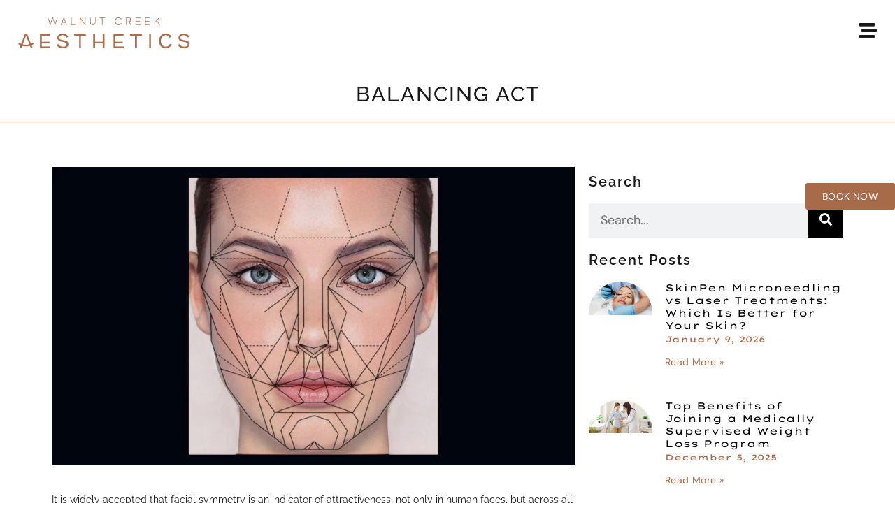

--- FILE ---
content_type: text/html; charset=UTF-8
request_url: https://walnutcreekaesthetics.com/balancing-act-walnut-creek-aesthetics/
body_size: 67145
content:
<!DOCTYPE html>
<html lang="en-US" prefix="og: https://ogp.me/ns#"> <head><meta http-equiv="Content-Type" content="text/html;charset=UTF-8"><script>document.seraph_accel_usbpb=document.createElement;seraph_accel_izrbpb={add:function(b,a=10){void 0===this.a[a]&&(this.a[a]=[]);this.a[a].push(b)},a:{}}</script> <meta name="viewport" content="width=device-width, initial-scale=1"> <link rel="profile" href="https://gmpg.org/xfn/11"> <title>Balancing Act | Walnut Creek Aesthetics In CA</title> <meta name="description" content="Master the Balancing Act: Achieving Harmony in Life &amp; Wellness. Explore strategies &amp; tips to strike a healthy personal life &amp; work. Read more."> <meta name="robots" content="follow, index, max-snippet:-1, max-video-preview:-1, max-image-preview:large"> <link rel="canonical" href="https://walnutcreekaesthetics.com/balancing-act-walnut-creek-aesthetics/"> <meta property="og:locale" content="en_US"> <meta property="og:type" content="article"> <meta property="og:title" content="Balancing Act | Walnut Creek Aesthetics In CA"> <meta property="og:description" content="Master the Balancing Act: Achieving Harmony in Life &amp; Wellness. Explore strategies &amp; tips to strike a healthy personal life &amp; work. Read more."> <meta property="og:url" content="https://walnutcreekaesthetics.com/balancing-act-walnut-creek-aesthetics/"> <meta property="og:site_name" content="Walnut Creek Aesthetics"> <meta property="article:publisher" content="https://www.facebook.com/WalnutCreekAesthetics/"> <meta property="article:tag" content="Balancing Act"> <meta property="article:tag" content="Walnut Creek Aesthetics"> <meta property="article:section" content="Balancing Act"> <meta property="og:updated_time" content="2025-11-25T08:04:00+00:00"> <meta property="og:image" content="https://walnutcreekaesthetics.com/storage/2022/07/Balancing-Act-Walnut-Creek-Aesthetics-in-CA.webp"> <meta property="og:image:secure_url" content="https://walnutcreekaesthetics.com/storage/2022/07/Balancing-Act-Walnut-Creek-Aesthetics-in-CA.webp"> <meta property="og:image:width" content="1024"> <meta property="og:image:height" content="585"> <meta property="og:image:alt" content="Balancing Act | Walnut Creek Aesthetics in Walnut Creek, CA"> <meta property="og:image:type" content="image/webp"> <meta property="article:published_time" content="2022-07-26T11:53:24+00:00"> <meta property="article:modified_time" content="2025-11-25T08:04:00+00:00"> <meta name="twitter:card" content="summary_large_image"> <meta name="twitter:title" content="Balancing Act | Walnut Creek Aesthetics In CA"> <meta name="twitter:description" content="Master the Balancing Act: Achieving Harmony in Life &amp; Wellness. Explore strategies &amp; tips to strike a healthy personal life &amp; work. Read more."> <meta name="twitter:image" content="https://walnutcreekaesthetics.com/storage/2022/07/Balancing-Act-Walnut-Creek-Aesthetics-in-CA.webp"> <meta name="twitter:label1" content="Written by"> <meta name="twitter:data1" content="SEO LoginUser"> <meta name="twitter:label2" content="Time to read"> <meta name="twitter:data2" content="3 minutes"> <script type="application/ld+json" class="rank-math-schema-pro">{"@context":"https://schema.org","@graph":[{"@type":"Place","@id":"https://walnutcreekaesthetics.com/#place","geo":{"@type":"GeoCoordinates","latitude":"37.8982743","longitude":"-122.0606035"},"hasMap":"https://www.google.com/maps/search/?api=1&amp;query=37.8982743,-122.0606035","address":{"@type":"PostalAddress","streetAddress":"1355 North Main Street,","addressLocality":"Walnut Creek","addressRegion":"CA","postalCode":"94596","addressCountry":"United States"}},{"@type":["MedicalClinic","Organization"],"@id":"https://walnutcreekaesthetics.com/#organization","name":"Walnut Creek Aesthetics","url":"https://walnutcreekaesthetics.com","sameAs":["https://www.facebook.com/WalnutCreekAesthetics/"],"email":"info@walnutcreekaesthetics.com","address":{"@type":"PostalAddress","streetAddress":"1355 North Main Street,","addressLocality":"Walnut Creek","addressRegion":"CA","postalCode":"94596","addressCountry":"United States"},"logo":{"@type":"ImageObject","@id":"https://walnutcreekaesthetics.com/#logo","url":"https://walnutcreekaesthetics.com/storage/2021/09/WCA_Primary_Silk.png","contentUrl":"https://walnutcreekaesthetics.com/storage/2021/09/WCA_Primary_Silk.png","caption":"Walnut Creek Aesthetics","inLanguage":"en-US","width":"5078","height":"920"},"priceRange":"$$-$$$","openingHours":["Monday 10:00AM - 02:00PM","Tuesday,Wednesday,Thursday,Friday 10:00 AM - 05:00 PM","Saturday,Sunday Closed"],"location":{"@id":"https://walnutcreekaesthetics.com/#place"},"image":{"@id":"https://walnutcreekaesthetics.com/#logo"},"telephone":"925-954-7512"},{"@type":"WebSite","@id":"https://walnutcreekaesthetics.com/#website","url":"https://walnutcreekaesthetics.com","name":"Walnut Creek Aesthetics","alternateName":"Walnut Creek Aesthetics","publisher":{"@id":"https://walnutcreekaesthetics.com/#organization"},"inLanguage":"en-US"},{"@type":"ImageObject","@id":"https://walnutcreekaesthetics.com/storage/2022/07/Balancing-Act-Walnut-Creek-Aesthetics-in-CA.webp","url":"https://walnutcreekaesthetics.com/storage/2022/07/Balancing-Act-Walnut-Creek-Aesthetics-in-CA.webp","width":"1024","height":"585","caption":"Balancing Act | Walnut Creek Aesthetics in Walnut Creek, CA","inLanguage":"en-US"},{"@type":"BreadcrumbList","@id":"https://walnutcreekaesthetics.com/balancing-act-walnut-creek-aesthetics/#breadcrumb","itemListElement":[{"@type":"ListItem","position":"1","item":{"@id":"https://walnutcreekaesthetics.com","name":"Home"}},{"@type":"ListItem","position":"2","item":{"@id":"https://walnutcreekaesthetics.com/category/balancing-act/","name":"Balancing Act"}},{"@type":"ListItem","position":"3","item":{"@id":"https://walnutcreekaesthetics.com/balancing-act-walnut-creek-aesthetics/","name":"Balancing Act"}}]},{"@type":"WebPage","@id":"https://walnutcreekaesthetics.com/balancing-act-walnut-creek-aesthetics/#webpage","url":"https://walnutcreekaesthetics.com/balancing-act-walnut-creek-aesthetics/","name":"Balancing Act | Walnut Creek Aesthetics In CA","datePublished":"2022-07-26T11:53:24+00:00","dateModified":"2025-11-25T08:04:00+00:00","isPartOf":{"@id":"https://walnutcreekaesthetics.com/#website"},"primaryImageOfPage":{"@id":"https://walnutcreekaesthetics.com/storage/2022/07/Balancing-Act-Walnut-Creek-Aesthetics-in-CA.webp"},"inLanguage":"en-US","breadcrumb":{"@id":"https://walnutcreekaesthetics.com/balancing-act-walnut-creek-aesthetics/#breadcrumb"}},{"@type":"Person","@id":"https://walnutcreekaesthetics.com/writer/seologinuser/","name":"SEO LoginUser","url":"https://walnutcreekaesthetics.com/writer/seologinuser/","image":{"@type":"ImageObject","@id":"https://secure.gravatar.com/avatar/8e66300d992a4e6994ed48058e51b493172fd6504c0d1ea8b79bbbfa920b9ae6?s=96&amp;d=mm&amp;r=g","url":"https://secure.gravatar.com/avatar/8e66300d992a4e6994ed48058e51b493172fd6504c0d1ea8b79bbbfa920b9ae6?s=96&amp;d=mm&amp;r=g","caption":"SEO LoginUser","inLanguage":"en-US"},"worksFor":{"@id":"https://walnutcreekaesthetics.com/#organization"}},{"@type":"BlogPosting","headline":"Balancing Act | Walnut Creek Aesthetics In CA","keywords":"Balancing Act","datePublished":"2022-07-26T11:53:24+00:00","dateModified":"2025-11-25T08:04:00+00:00","articleSection":"Balancing Act, Walnut Creek Aesthetics DBA","author":{"@id":"https://walnutcreekaesthetics.com/writer/seologinuser/","name":"SEO LoginUser"},"publisher":{"@id":"https://walnutcreekaesthetics.com/#organization"},"description":"Master the Balancing Act: Achieving Harmony in Life &amp; Wellness. Explore strategies &amp; tips to strike a healthy personal life &amp; work. Read more.","name":"Balancing Act | Walnut Creek Aesthetics In CA","@id":"https://walnutcreekaesthetics.com/balancing-act-walnut-creek-aesthetics/#richSnippet","isPartOf":{"@id":"https://walnutcreekaesthetics.com/balancing-act-walnut-creek-aesthetics/#webpage"},"image":{"@id":"https://walnutcreekaesthetics.com/storage/2022/07/Balancing-Act-Walnut-Creek-Aesthetics-in-CA.webp"},"inLanguage":"en-US","mainEntityOfPage":{"@id":"https://walnutcreekaesthetics.com/balancing-act-walnut-creek-aesthetics/#webpage"}}]}</script> <link rel="alternate" type="application/rss+xml" title="Walnut Creek Aesthetics » Feed" href="https://walnutcreekaesthetics.com/feed/"> <link rel="alternate" title="oEmbed (JSON)" type="application/json+oembed" href="https://walnutcreekaesthetics.com/wp-json/oembed/1.0/embed?url=https%3A%2F%2Fwalnutcreekaesthetics.com%2Fbalancing-act-walnut-creek-aesthetics%2F"> <link rel="alternate" title="oEmbed (XML)" type="text/xml+oembed" href="https://walnutcreekaesthetics.com/wp-json/oembed/1.0/embed?url=https%3A%2F%2Fwalnutcreekaesthetics.com%2Fbalancing-act-walnut-creek-aesthetics%2F&amp;format=xml">                                           <script src="https://walnutcreekaesthetics.com/lib/js/jquery/jquery.min.js" id="jquery-core-js" type="o/js-lzl"></script> <script src="https://walnutcreekaesthetics.com/lib/js/jquery/jquery-migrate.min.js" id="jquery-migrate-js" type="o/js-lzl"></script> <script src="https://walnutcreekaesthetics.com/core/modules/f65f29574d/assets/lib/font-awesome/js/v4-shims.min.js" id="font-awesome-4-shim-js" type="o/js-lzl"></script> <script src="https://walnutcreekaesthetics.com/core/modules/bde8af3195/assets/js/she-header.js" id="she-header-js" type="o/js-lzl"></script> <script src="https://walnutcreekaesthetics.com/core/modules/d275f7e416/assets/vendor/dom-purify/purify.min.js" id="dom-purify-js" type="o/js-lzl"></script> <link rel="shortlink" href="https://walnutcreekaesthetics.com/?p=13695"> <link rel="shortcut icon" href="https://walnutcreekaesthetics.com/storage/2023/01/Favicon-walnutcreekaesthetics.png"> <meta name="google-site-verification" content="s0gLCEY6Qp8-gPAOwYk4PrOcrPLwOaFiwY6RkBJphDo"> <script async src="https://www.googletagmanager.com/gtag/js?id=G-00BNK4KG9F" type="o/js-lzl"></script> <script type="o/js-lzl">
  window.dataLayer = window.dataLayer || [];
  function gtag(){dataLayer.push(arguments);}
  gtag('js', new Date());

  gtag('config', 'G-00BNK4KG9F');
</script> <meta name="google-site-verification" content="7xi9KywwBXYSffZyhQdDYfASxCGH2Q13Eb65jiXhHgw"> <script type="o/js-lzl">(function(w,d,s,l,i){w[l]=w[l]||[];w[l].push({'gtm.start':
new Date().getTime(),event:'gtm.js'});var f=d.getElementsByTagName(s)[0],
j=d.createElement(s),dl=l!='dataLayer'?'&l='+l:'';j.async=true;j.src=
'https://www.googletagmanager.com/gtm.js?id='+i+dl;f.parentNode.insertBefore(j,f);
})(window,document,'script','dataLayer','GTM-K4NXC6K');</script> <script type="o/js-lzl">(function(w,d,s,l,i){w[l]=w[l]||[];w[l].push({'gtm.start':
new Date().getTime(),event:'gtm.js'});var f=d.getElementsByTagName(s)[0],
j=d.createElement(s),dl=l!='dataLayer'?'&l='+l:'';j.async=true;j.src=
'https://www.googletagmanager.com/gtm.js?id='+i+dl;f.parentNode.insertBefore(j,f);
})(window,document,'script','dataLayer','GTM-569M3KTL');</script> <meta name="google-site-verification" content="FrWZ-jm0QOHFDQBouNSVv52GQHDCkIHtlHrRZwKp86Y">  <noscript><style>.lzl{display:none!important;}</style></noscript><style>img.lzl,img.lzl-ing{opacity:0.01;}img.lzl-ed{transition:opacity .25s ease-in-out;}</style><style id="wp-img-auto-sizes-contain-inline-css">img:is([sizes=auto i],[sizes^="auto," i]){contain-intrinsic-size:3000px 1500px}</style><style id="wp-block-library-css-crit" media="all">@charset "UTF-8";.wp-block-button[style*=text-decoration] .wp-block-button__link{text-decoration:inherit}.wp-block-buttons[style*=text-decoration] .wp-block-button,.wp-block-buttons[style*=text-decoration] .wp-block-button__link{text-decoration:inherit}@media (min-width:782px){.wp-block-columns:not(.is-not-stacked-on-mobile)>.wp-block-column[style*=flex-basis]{flex-grow:0}}.wp-block-columns.is-not-stacked-on-mobile>.wp-block-column[style*=flex-basis]{flex-grow:0}h1.has-text-align-left[style*=writing-mode]:where([style*=vertical-lr]),h1.has-text-align-right[style*=writing-mode]:where([style*=vertical-rl]),h2.has-text-align-left[style*=writing-mode]:where([style*=vertical-lr]),h2.has-text-align-right[style*=writing-mode]:where([style*=vertical-rl]),h3.has-text-align-left[style*=writing-mode]:where([style*=vertical-lr]),h3.has-text-align-right[style*=writing-mode]:where([style*=vertical-rl]),h4.has-text-align-left[style*=writing-mode]:where([style*=vertical-lr]),h4.has-text-align-right[style*=writing-mode]:where([style*=vertical-rl]),h5.has-text-align-left[style*=writing-mode]:where([style*=vertical-lr]),h5.has-text-align-right[style*=writing-mode]:where([style*=vertical-rl]),h6.has-text-align-left[style*=writing-mode]:where([style*=vertical-lr]),h6.has-text-align-right[style*=writing-mode]:where([style*=vertical-rl]){rotate:180deg}.wp-block-image img{box-sizing:border-box;height:auto;max-width:100%;vertical-align:bottom}.wp-block-image[style*=border-radius] img,.wp-block-image[style*=border-radius]>a{border-radius:inherit}@keyframes show-content-image{0%{visibility:hidden}99%{visibility:hidden}to{visibility:visible}}@keyframes turn-on-visibility{0%{opacity:0}to{opacity:1}}@keyframes turn-off-visibility{0%{opacity:1;visibility:visible}99%{opacity:0;visibility:visible}to{opacity:0;visibility:hidden}}@keyframes lightbox-zoom-in{0%{transform:translate(calc(( -100vw + var(--wp--lightbox-scrollbar-width) ) / 2 + var(--wp--lightbox-initial-left-position)),calc(-50vh + var(--wp--lightbox-initial-top-position))) scale(var(--wp--lightbox-scale))}to{transform:translate(-50%,-50%) scale(1)}}@keyframes lightbox-zoom-out{0%{transform:translate(-50%,-50%) scale(1);visibility:visible}99%{visibility:visible}to{transform:translate(calc(( -100vw + var(--wp--lightbox-scrollbar-width) ) / 2 + var(--wp--lightbox-initial-left-position)),calc(-50vh + var(--wp--lightbox-initial-top-position))) scale(var(--wp--lightbox-scale));visibility:hidden}}:where(.wp-block-latest-comments:not([style*=line-height] .wp-block-latest-comments__comment)){line-height:1.1}:where(.wp-block-latest-comments:not([style*=line-height] .wp-block-latest-comments__comment-excerpt p)){line-height:1.8}.has-dates :where(.wp-block-latest-comments:not([style*=line-height])),.has-excerpts :where(.wp-block-latest-comments:not([style*=line-height])){line-height:1.5}.wp-block-latest-comments[class*=-font-size] a,.wp-block-latest-comments[style*=font-size] a{font-size:inherit}ol,ul{box-sizing:border-box}@keyframes overlay-menu__fade-in-animation{0%{opacity:0;transform:translateY(.5em)}to{opacity:1;transform:translateY(0)}}p.has-text-align-left[style*="writing-mode:vertical-lr"],p.has-text-align-right[style*="writing-mode:vertical-rl"]{rotate:180deg}.wp-block-post-comments-form[style*=font-weight] :where(.comment-reply-title){font-weight:inherit}.wp-block-post-comments-form[style*=font-family] :where(.comment-reply-title){font-family:inherit}.wp-block-post-comments-form[class*=-font-size] :where(.comment-reply-title),.wp-block-post-comments-form[style*=font-size] :where(.comment-reply-title){font-size:inherit}.wp-block-post-comments-form[style*=line-height] :where(.comment-reply-title){line-height:inherit}.wp-block-post-comments-form[style*=font-style] :where(.comment-reply-title){font-style:inherit}.wp-block-post-comments-form[style*=letter-spacing] :where(.comment-reply-title){letter-spacing:inherit}.wp-block-post-navigation-link.has-text-align-left[style*="writing-mode: vertical-lr"],.wp-block-post-navigation-link.has-text-align-right[style*="writing-mode: vertical-rl"]{rotate:180deg}.wp-block-read-more:where(:not([style*=text-decoration])){text-decoration:none}.wp-block-read-more:where(:not([style*=text-decoration])):active,.wp-block-read-more:where(:not([style*=text-decoration])):focus{text-decoration:none}.wp-block-table table[style*=border-top-color] tr:first-child,.wp-block-table table[style*=border-top-color] tr:first-child td,.wp-block-table table[style*=border-top-color] tr:first-child th,.wp-block-table table[style*=border-top-color]>*,.wp-block-table table[style*=border-top-color]>* td,.wp-block-table table[style*=border-top-color]>* th{border-top-color:inherit}.wp-block-table table[style*=border-top-color] tr:not(:first-child){border-top-color:initial}.wp-block-table table[style*=border-right-color] td:last-child,.wp-block-table table[style*=border-right-color] th,.wp-block-table table[style*=border-right-color] tr,.wp-block-table table[style*=border-right-color]>*{border-right-color:inherit}.wp-block-table table[style*=border-bottom-color] tr:last-child,.wp-block-table table[style*=border-bottom-color] tr:last-child td,.wp-block-table table[style*=border-bottom-color] tr:last-child th,.wp-block-table table[style*=border-bottom-color]>*,.wp-block-table table[style*=border-bottom-color]>* td,.wp-block-table table[style*=border-bottom-color]>* th{border-bottom-color:inherit}.wp-block-table table[style*=border-bottom-color] tr:not(:last-child){border-bottom-color:initial}.wp-block-table table[style*=border-left-color] td:first-child,.wp-block-table table[style*=border-left-color] th,.wp-block-table table[style*=border-left-color] tr,.wp-block-table table[style*=border-left-color]>*{border-left-color:inherit}.wp-block-table table[style*=border-style] td,.wp-block-table table[style*=border-style] th,.wp-block-table table[style*=border-style] tr,.wp-block-table table[style*=border-style]>*{border-style:inherit}.wp-block-table table[style*=border-width] td,.wp-block-table table[style*=border-width] th,.wp-block-table table[style*=border-width] tr,.wp-block-table table[style*=border-width]>*{border-style:inherit;border-width:inherit}:root{--wp-block-synced-color:#7a00df;--wp-block-synced-color--rgb:122,0,223;--wp-bound-block-color:var(--wp-block-synced-color);--wp-editor-canvas-background:#ddd;--wp-admin-theme-color:#007cba;--wp-admin-theme-color--rgb:0,124,186;--wp-admin-theme-color-darker-10:#006ba1;--wp-admin-theme-color-darker-10--rgb:0,107,160.5;--wp-admin-theme-color-darker-20:#005a87;--wp-admin-theme-color-darker-20--rgb:0,90,135;--wp-admin-border-width-focus:2px}@media (min-resolution:192dpi){:root{--wp-admin-border-width-focus:1.5px}}:root{--wp--preset--font-size--normal:16px;--wp--preset--font-size--huge:42px}.screen-reader-text{border:0;clip-path:inset(50%);height:1px;margin:-1px;overflow:hidden;padding:0;position:absolute;width:1px;word-wrap:normal!important}.screen-reader-text:focus{background-color:#ddd;clip-path:none;color:#444;display:block;font-size:1em;height:auto;left:5px;line-height:normal;padding:15px 23px 14px;text-decoration:none;top:5px;width:auto;z-index:100000}html :where([style*=border-top-color]){border-top-style:solid}html :where([style*=border-right-color]){border-right-style:solid}html :where([style*=border-bottom-color]){border-bottom-style:solid}html :where([style*=border-left-color]){border-left-style:solid}html :where([style*=border-width]){border-style:solid}html :where([style*=border-top-width]){border-top-style:solid}html :where([style*=border-right-width]){border-right-style:solid}html :where([style*=border-bottom-width]){border-bottom-style:solid}html :where([style*=border-left-width]){border-left-style:solid}html :where(img[class*=wp-image-]){height:auto;max-width:100%}:where(figure){margin:0 0 1em}</style><link rel="stylesheet/lzl-nc" id="wp-block-library-css" href="https://walnutcreekaesthetics.com/core/cache/seraphinite-accelerator/s/m/d/css/0921cc42dc63c2c4a863a05f20c6a12b.1b4e8.css" media="all"><noscript lzl=""><link rel="stylesheet" href="https://walnutcreekaesthetics.com/core/cache/seraphinite-accelerator/s/m/d/css/0921cc42dc63c2c4a863a05f20c6a12b.1b4e8.css" media="all"></noscript><style id="global-styles-inline-css">:root{--wp--preset--aspect-ratio--square:1;--wp--preset--aspect-ratio--4-3:4/3;--wp--preset--aspect-ratio--3-4:3/4;--wp--preset--aspect-ratio--3-2:3/2;--wp--preset--aspect-ratio--2-3:2/3;--wp--preset--aspect-ratio--16-9:16/9;--wp--preset--aspect-ratio--9-16:9/16;--wp--preset--color--black:#000;--wp--preset--color--cyan-bluish-gray:#abb8c3;--wp--preset--color--white:#fff;--wp--preset--color--pale-pink:#f78da7;--wp--preset--color--vivid-red:#cf2e2e;--wp--preset--color--luminous-vivid-orange:#ff6900;--wp--preset--color--luminous-vivid-amber:#fcb900;--wp--preset--color--light-green-cyan:#7bdcb5;--wp--preset--color--vivid-green-cyan:#00d084;--wp--preset--color--pale-cyan-blue:#8ed1fc;--wp--preset--color--vivid-cyan-blue:#0693e3;--wp--preset--color--vivid-purple:#9b51e0;--wp--preset--gradient--vivid-cyan-blue-to-vivid-purple:linear-gradient(135deg,#0693e3 0%,#9b51e0 100%);--wp--preset--gradient--light-green-cyan-to-vivid-green-cyan:linear-gradient(135deg,#7adcb4 0%,#00d082 100%);--wp--preset--gradient--luminous-vivid-amber-to-luminous-vivid-orange:linear-gradient(135deg,#fcb900 0%,#ff6900 100%);--wp--preset--gradient--luminous-vivid-orange-to-vivid-red:linear-gradient(135deg,#ff6900 0%,#cf2e2e 100%);--wp--preset--gradient--very-light-gray-to-cyan-bluish-gray:linear-gradient(135deg,#eee 0%,#a9b8c3 100%);--wp--preset--gradient--cool-to-warm-spectrum:linear-gradient(135deg,#4aeadc 0%,#9778d1 20%,#cf2aba 40%,#ee2c82 60%,#fb6962 80%,#fef84c 100%);--wp--preset--gradient--blush-light-purple:linear-gradient(135deg,#ffceec 0%,#9896f0 100%);--wp--preset--gradient--blush-bordeaux:linear-gradient(135deg,#fecda5 0%,#fe2d2d 50%,#6b003e 100%);--wp--preset--gradient--luminous-dusk:linear-gradient(135deg,#ffcb70 0%,#c751c0 50%,#4158d0 100%);--wp--preset--gradient--pale-ocean:linear-gradient(135deg,#fff5cb 0%,#b6e3d4 50%,#33a7b5 100%);--wp--preset--gradient--electric-grass:linear-gradient(135deg,#caf880 0%,#71ce7e 100%);--wp--preset--gradient--midnight:linear-gradient(135deg,#020381 0%,#2874fc 100%);--wp--preset--font-size--small:13px;--wp--preset--font-size--medium:20px;--wp--preset--font-size--large:36px;--wp--preset--font-size--x-large:42px;--wp--preset--spacing--20:.44rem;--wp--preset--spacing--30:.67rem;--wp--preset--spacing--40:1rem;--wp--preset--spacing--50:1.5rem;--wp--preset--spacing--60:2.25rem;--wp--preset--spacing--70:3.38rem;--wp--preset--spacing--80:5.06rem;--wp--preset--shadow--natural:6px 6px 9px rgba(0,0,0,.2);--wp--preset--shadow--deep:12px 12px 50px rgba(0,0,0,.4);--wp--preset--shadow--sharp:6px 6px 0px rgba(0,0,0,.2);--wp--preset--shadow--outlined:6px 6px 0px -3px #fff,6px 6px #000;--wp--preset--shadow--crisp:6px 6px 0px #000}:root{--wp--style--global--content-size:800px;--wp--style--global--wide-size:1200px}:where(body){margin:0}:root{--wp--style--block-gap:24px}body{padding-top:0;padding-right:0;padding-bottom:0;padding-left:0}a:where(:not(.wp-element-button)){text-decoration:underline}</style><link id="global-styles-inline-css-nonCrit" rel="stylesheet/lzl-nc" href="https://walnutcreekaesthetics.com/core/cache/seraphinite-accelerator/s/m/d/css/841137963888e5cb5d7160731457de6a.1d38.css"><noscript lzl=""><link rel="stylesheet" href="https://walnutcreekaesthetics.com/core/cache/seraphinite-accelerator/s/m/d/css/841137963888e5cb5d7160731457de6a.1d38.css"></noscript><style id="hello-elementor-css-crit" media="all">html{line-height:1.15;-webkit-text-size-adjust:100%}*,:after,:before{box-sizing:border-box}body{background-color:#fff;color:#333;font-family:-apple-system,BlinkMacSystemFont,Segoe UI,Roboto,Helvetica Neue,Arial,Noto Sans,sans-serif,Apple Color Emoji,Segoe UI Emoji,Segoe UI Symbol,Noto Color Emoji;font-size:1rem;font-weight:400;line-height:1.5;margin:0;-webkit-font-smoothing:antialiased;-moz-osx-font-smoothing:grayscale}h1,h2,h3,h4,h5,h6{color:inherit;font-family:inherit;font-weight:500;line-height:1.2;margin-block-end:1rem;margin-block-start:.5rem}h1{font-size:2.5rem}h2{font-size:2rem}h3{font-size:1.75rem}p{margin-block-end:.9rem;margin-block-start:0}a{background-color:transparent;color:#c36;text-decoration:none}a:active,a:hover{color:#336}a:not([href]):not([tabindex]),a:not([href]):not([tabindex]):focus,a:not([href]):not([tabindex]):hover{color:inherit;text-decoration:none}a:not([href]):not([tabindex]):focus{outline:0}abbr[title]{border-block-end:none;-webkit-text-decoration:underline dotted;text-decoration:underline dotted}b,strong{font-weight:bolder}img{border-style:none;height:auto;max-width:100%}[hidden],template{display:none}@media print{*,:after,:before{background:0 0!important;box-shadow:none!important;color:#000!important;text-shadow:none!important}a,a:visited{text-decoration:underline}a[href]:after{content:" (" attr(href) ")"}abbr[title]:after{content:" (" attr(title) ")"}a[href^="#"]:after,a[href^="javascript:"]:after{content:""}img,tr{-moz-column-break-inside:avoid;break-inside:avoid}h2,h3,p{orphans:3;widows:3}h2,h3{-moz-column-break-after:avoid;break-after:avoid}}label{display:inline-block;line-height:1;vertical-align:middle}button,input,optgroup,select,textarea{font-family:inherit;font-size:1rem;line-height:1.5;margin:0}input[type=date],input[type=email],input[type=number],input[type=password],input[type=search],input[type=tel],input[type=text],input[type=url],select,textarea{border:1px solid #666;border-radius:3px;padding:.5rem 1rem;transition:all .3s;width:100%}input[type=date]:focus,input[type=email]:focus,input[type=number]:focus,input[type=password]:focus,input[type=search]:focus,input[type=tel]:focus,input[type=text]:focus,input[type=url]:focus,select:focus,textarea:focus{border-color:#333}button,input{overflow:visible}button,select{text-transform:none}[type=button],[type=reset],[type=submit],button{-webkit-appearance:button;width:auto}[type=button],[type=submit],button{background-color:transparent;border:1px solid #c36;border-radius:3px;color:#c36;display:inline-block;font-size:1rem;font-weight:400;padding:.5rem 1rem;text-align:center;transition:all .3s;-webkit-user-select:none;-moz-user-select:none;user-select:none;white-space:nowrap}[type=button]:focus:not(:focus-visible),[type=submit]:focus:not(:focus-visible),button:focus:not(:focus-visible){outline:none}[type=button]:focus,[type=button]:hover,[type=submit]:focus,[type=submit]:hover,button:focus,button:hover{background-color:#c36;color:#fff;text-decoration:none}[type=button]:not(:disabled),[type=submit]:not(:disabled),button:not(:disabled){cursor:pointer}[type=checkbox],[type=radio]{box-sizing:border-box;padding:0}[type=number]::-webkit-inner-spin-button,[type=number]::-webkit-outer-spin-button{height:auto}[type=search]{-webkit-appearance:textfield;outline-offset:-2px}[type=search]::-webkit-search-decoration{-webkit-appearance:none}::-webkit-file-upload-button{-webkit-appearance:button;font:inherit}dd,dl,dt,li,ol,ul{background:0 0;border:0;font-size:100%;margin-block-end:0;margin-block-start:0;outline:0;vertical-align:baseline}</style><link rel="stylesheet/lzl-nc" id="hello-elementor-css" href="https://walnutcreekaesthetics.com/core/cache/seraphinite-accelerator/s/m/d/css/31e4f1847620d508202b358b0d73985b.75f.css" media="all"><noscript lzl=""><link rel="stylesheet" href="https://walnutcreekaesthetics.com/core/cache/seraphinite-accelerator/s/m/d/css/31e4f1847620d508202b358b0d73985b.75f.css" media="all"></noscript><style id="hello-elementor-theme-style-css-crit" media="all">.screen-reader-text{clip:rect(1px,1px,1px,1px);height:1px;overflow:hidden;position:absolute!important;width:1px;word-wrap:normal!important}.screen-reader-text:focus{background-color:#eee;clip:auto!important;clip-path:none;color:#333;display:block;font-size:1rem;height:auto;left:5px;line-height:normal;padding:12px 24px;text-decoration:none;top:5px;width:auto;z-index:100000}</style><link rel="stylesheet/lzl-nc" id="hello-elementor-theme-style-css" href="https://walnutcreekaesthetics.com/core/cache/seraphinite-accelerator/s/m/d/css/6c660f9509f3aee956792f5c1f278902.127a.css" media="all"><noscript lzl=""><link rel="stylesheet" href="https://walnutcreekaesthetics.com/core/cache/seraphinite-accelerator/s/m/d/css/6c660f9509f3aee956792f5c1f278902.127a.css" media="all"></noscript><link rel="stylesheet/lzl-nc" id="hello-elementor-header-footer-css" href="https://walnutcreekaesthetics.com/core/cache/seraphinite-accelerator/s/m/d/css/2b1c256cf1e08746b6fd6d37899747fd.1c13.css" media="all"><noscript lzl=""><link rel="stylesheet" href="https://walnutcreekaesthetics.com/core/cache/seraphinite-accelerator/s/m/d/css/2b1c256cf1e08746b6fd6d37899747fd.1c13.css" media="all"></noscript><style id="pafe-16359-css-crit" media="all">.premium-nav-widget-container{--pa-menu-width:300px}.premium-nav-widget-container ul{list-style:none;margin:0;padding:0}.premium-nav-widget-container .premium-main-nav-menu{display:-webkit-flex;display:-ms-flexbox;display:flex;height:100%}.premium-nav-ver:not(.premium-hamburger-menu) .premium-nav-menu-item.menu-item-has-children .premium-sub-menu{visibility:hidden;opacity:0;position:absolute;min-width:250px}.premium-nav-ver:not(.premium-hamburger-menu) .premium-nav-menu-item.menu-item-has-children.premium-item-hovered .premium-mega-content-container,.premium-nav-ver:not(.premium-hamburger-menu) .premium-nav-menu-item.menu-item-has-children.premium-item-hovered>.premium-sub-menu{opacity:1;visibility:visible}.premium-nav-ver:not(.premium-hamburger-menu).premium-vertical-right .premium-mega-content-container,.premium-nav-ver:not(.premium-hamburger-menu).premium-vertical-right .premium-nav-menu-item.menu-item-has-children .premium-sub-menu{left:100%;top:0}.premium-nav-ver:not(.premium-hamburger-menu).premium-vertical-left .premium-mega-content-container,.premium-nav-ver:not(.premium-hamburger-menu).premium-vertical-left .premium-nav-menu-item.menu-item-has-children .premium-sub-menu{right:100%;top:0}.premium-nav-ver:not(.premium-hamburger-menu).premium-vertical-left .premium-menu-link{-webkit-flex-direction:row-reverse;-ms-flex-direction:row-reverse;flex-direction:row-reverse}.premium-nav-ver:not(.premium-hamburger-menu).pa-align-top .premium-main-nav-menu,.premium-nav-ver:not(.premium-hamburger-menu).pa-align-top .premium-nav-menu-item.menu-item-has-children{position:static}.premium-nav-hor>.elementor-widget-container>.premium-nav-widget-container>.premium-ver-inner-container>.premium-nav-menu-container{height:60px}.premium-nav-hor:not(.premium-hamburger-menu) .premium-nav-menu-item .premium-sub-menu{visibility:hidden;opacity:0;position:absolute;min-width:220px}.premium-nav-hor:not(.premium-hamburger-menu) .premium-nav-menu-item>.premium-mega-content-container,.premium-nav-hor:not(.premium-hamburger-menu) .premium-nav-menu-item>.premium-sub-menu{top:100%}.premium-nav-hor:not(.premium-hamburger-menu) .premium-nav-menu-item>.premium-sub-menu .premium-sub-menu{inset-inline-start:100%;top:0}.premium-nav-hor:not(.premium-hamburger-menu) .premium-nav-menu-item.premium-item-hovered>.premium-mega-content-container,.premium-nav-hor:not(.premium-hamburger-menu) .premium-nav-menu-item.premium-item-hovered>.premium-sub-menu{visibility:visible;opacity:1;pointer-events:auto}.premium-nav-hor:not(.premium-hamburger-menu) .premium-nav-menu-item.premium-mega-item-static .premium-mega-content-container{left:50%;-webkit-transform:translateX(-50%);-ms-transform:translateX(-50%);transform:translateX(-50%)}.premium-nav-hor:not(.premium-hamburger-menu) .premium-nav-menu-item:not(.premium-mega-item-static) .premium-mega-content-container{left:0}.premium-mega-nav-item{position:relative}.premium-mega-content-container{visibility:hidden;position:absolute;z-index:9999;opacity:0;pointer-events:none}.premium-hamburger-menu .premium-mega-content-container,.premium-nav-dropdown .premium-mega-content-container,.premium-nav-slide .premium-mega-content-container{visibility:visible;position:relative;opacity:1;pointer-events:auto}.premium-mobile-menu-outer-container .premium-mobile-menu-close,.premium-nav-widget-container .premium-hamburger-toggle{text-decoration:none;cursor:pointer}.premium-nav-widget-container .premium-hamburger-toggle{display:none;-webkit-justify-content:center;-ms-flex-pack:center;justify-content:center;-webkit-align-items:center;-ms-flex-align:center;align-items:center}.premium-nav-widget-container .premium-hamburger-toggle i{padding:.25em;font-size:22px}.premium-nav-widget-container .premium-hamburger-toggle .premium-toggle-close,.premium-nav-widget-container .premium-hamburger-toggle .premium-toggle-text,.premium-nav-widget-container .premium-hamburger-toggle i{color:#494c4f}.premium-nav-widget-container .premium-hamburger-toggle .premium-toggle-close,.premium-nav-widget-container .premium-hamburger-toggle .premium-toggle-text{margin:2px}.premium-nav-widget-container .premium-hamburger-toggle .premium-toggle-close{display:none}.premium-mobile-menu-container{width:100%}.premium-mobile-menu-container .premium-main-mobile-menu{width:100%}.premium-mobile-menu-container ul{list-style:none;margin:0;padding:0}.premium-mobile-menu-container .premium-mobile-menu,.premium-mobile-menu-container .premium-sub-menu{display:none;-webkit-flex-direction:column;-ms-flex-direction:column;flex-direction:column}.premium-mobile-menu-container .premium-nav-menu-item{-webkit-flex-direction:column;-ms-flex-direction:column;flex-direction:column}.premium-ver-hamburger-menu .premium-mobile-menu-outer-container{background-color:#f7f7f7;width:var(--pa-menu-width);height:100%;position:fixed;top:0;overflow-x:hidden;z-index:10002;-webkit-transition:.5s;transition:.5s;padding-top:50px}.premium-ver-hamburger-menu .premium-mobile-menu-outer-container .premium-mobile-menu{display:-webkit-flex;display:-ms-flexbox;display:flex}.premium-ver-hamburger-menu .premium-mobile-menu-outer-container .premium-mobile-menu-container{margin-top:50px}.premium-ver-hamburger-menu .premium-mobile-menu-outer-container .premium-mobile-menu-container .premium-item-badge{-webkit-transform:translateY(0);-ms-transform:translateY(0);transform:translateY(0)}.premium-ver-hamburger-menu .premium-mobile-menu-outer-container .premium-mobile-menu-close{position:absolute;top:2%;right:5px;padding:0 9px;z-index:10000;display:-webkit-inline-flex;display:-ms-inline-flexbox;display:inline-flex;color:#494c4f;-webkit-justify-content:center;-ms-flex-pack:center;justify-content:center;-webkit-align-items:center;-ms-flex-align:center;align-items:center}.premium-ver-hamburger-menu .premium-mobile-menu-outer-container .premium-mobile-menu-close .premium-toggle-close{margin:5px}.premium-ver-hamburger-menu .premium-mobile-menu-outer-container .premium-mobile-menu-close svg{width:22px;height:22px;fill:#494c4f}.premium-ver-hamburger-menu .premium-mobile-menu-outer-container .premium-mobile-menu-close svg path{fill:#494c4f}.premium-ver-hamburger-menu .premium-mobile-menu-outer-container .premium-mobile-menu-close i{font-size:22px}.premium-ver-hamburger-menu .premium-vertical-toggle-open{-webkit-transform:translateX(0)!important;-ms-transform:translateX(0)!important;transform:translateX(0)!important;-webkit-transition:.5s;transition:.5s}.premium-nav-menu-container .premium-sub-menu{background-color:#fff}.premium-mobile-menu-container li,.premium-mobile-menu-container li>.premium-mega-content-container{width:100%!important}.premium-nav-menu-item{position:relative}.premium-nav-menu-item .premium-dropdown-icon,.premium-nav-menu-item .premium-menu-link{-webkit-transition:.3s all ease-in-out;transition:.3s all ease-in-out}.premium-nav-menu-item .premium-menu-link{display:-webkit-flex;display:-ms-flexbox;display:flex;-webkit-align-items:center;-ms-flex-align:center;align-items:center;height:100%;padding:7px 10px;text-decoration:none;position:relative}.premium-nav-menu-item .premium-dropdown-icon{margin:5px}.premium-nav-menu-item.menu-item-has-children{position:relative}.premium-nav-menu-item.menu-item-has-children .premium-sub-menu{z-index:9999}.premium-nav-menu-item.menu-item-has-children .premium-sub-menu .premium-sub-menu-link{-webkit-justify-content:flex-start;-ms-flex-pack:start;justify-content:flex-start}.premium-nav-hor:not(.premium-hamburger-menu) .premium-item-badge,.premium-nav-hor:not(.premium-nav-dropdown) .premium-item-badge,.premium-nav-hor:not(.premium-nav-slide) .premium-item-badge{position:relative;margin:8px}.premium-mega-nav-item{position:relative}.premium-hamburger-menu .premium-mega-content-container,.premium-nav-dropdown .premium-mega-content-container,.premium-nav-slide .premium-mega-content-container{display:none}.premium-mega-item-static{position:static!important}.premium-hamburger-menu .premium-nav-menu-container,.premium-nav-dropdown .premium-nav-menu-container,.premium-nav-slide .premium-nav-menu-container{display:none}.premium-hamburger-menu .premium-hamburger-toggle,.premium-nav-dropdown .premium-hamburger-toggle,.premium-nav-slide .premium-hamburger-toggle{display:-webkit-inline-flex;display:-ms-inline-flexbox;display:inline-flex}.premium-hidden-icon-yes.premium-hamburger-menu .premium-item-icon,.premium-hidden-icon-yes.premium-hamburger-menu .premium-sub-item-icon,.premium-hidden-icon-yes.premium-nav-dropdown .premium-item-icon,.premium-hidden-icon-yes.premium-nav-dropdown .premium-sub-item-icon,.premium-hidden-icon-yes.premium-nav-slide .premium-item-icon,.premium-hidden-icon-yes.premium-nav-slide .premium-sub-item-icon{display:none}.premium-hidden-badge-yes.premium-hamburger-menu .premium-item-badge,.premium-hidden-badge-yes.premium-hamburger-menu .premium-rn-badge,.premium-hidden-badge-yes.premium-hamburger-menu .premium-sub-item-badge,.premium-hidden-badge-yes.premium-nav-dropdown .premium-item-badge,.premium-hidden-badge-yes.premium-nav-dropdown .premium-rn-badge,.premium-hidden-badge-yes.premium-nav-dropdown .premium-sub-item-badge,.premium-hidden-badge-yes.premium-nav-slide .premium-item-badge,.premium-hidden-badge-yes.premium-nav-slide .premium-rn-badge,.premium-hidden-badge-yes.premium-nav-slide .premium-sub-item-badge{display:none}.premium-ham-dropdown .premium-mobile-menu-container,.premium-nav-dropdown .premium-mobile-menu-container{display:-webkit-flex;display:-ms-flexbox;display:flex}.premium-hamburger-toggle{width:100%}.premium-hamburger-toggle *{-webkit-transition:.3s all ease-in-out;transition:.3s all ease-in-out}.premium-menu-link-parent::after,.premium-menu-link-parent::before{display:block;position:absolute;-webkit-transition:all .3s cubic-bezier(.58,.3,.005,1);transition:all .3s cubic-bezier(.58,.3,.005,1)}.premium-nav-menu-item:not(.premium-active-item) .premium-menu-link-parent:not(:hover):not(:focus)::after,.premium-nav-menu-item:not(.premium-active-item) .premium-menu-link-parent:not(:hover):not(:focus)::before{opacity:0}.premium-active-item::after,.premium-active-item::before,.premium-menu-link-parent:focus::after,.premium-menu-link-parent:focus::before,.premium-menu-link-parent:hover::after,.premium-menu-link-parent:hover::before{-webkit-transform:scale(1);-ms-transform:scale(1);transform:scale(1)}.premium-nav-menu-item .premium-mega-content-container,.premium-nav-menu-item .premium-sub-menu{-webkit-transition:.5s all ease-in-out;transition:.5s all ease-in-out;-webkit-transition-delay:.1s;transition-delay:.1s}[class*=premium-nav-slide-].premium-nav-hor:not(.premium-hamburger-menu) .premium-nav-menu-item.premium-item-hovered>.premium-mega-content-container,[class*=premium-nav-slide-].premium-nav-hor:not(.premium-hamburger-menu) .premium-nav-menu-item.premium-item-hovered>.premium-sub-menu,[class*=premium-nav-slide-].premium-nav-hor:not(.premium-hamburger-menu) .premium-sub-menu.premium-item-hovered>.premium-sub-menu,[class*=premium-nav-slide-].premium-nav-ver:not(.premium-hamburger-menu) .premium-nav-menu-item.premium-item-hovered>.premium-mega-content-container,[class*=premium-nav-slide-].premium-nav-ver:not(.premium-hamburger-menu) .premium-nav-menu-item.premium-item-hovered>.premium-sub-menu,[class*=premium-nav-slide-].premium-nav-ver:not(.premium-hamburger-menu) .premium-sub-menu.premium-item-hovered>.premium-sub-menu{-webkit-transform:translate(0);-ms-transform:translate(0);transform:translate(0)}.premium-nav-slide-up.premium-nav-hor:not(.premium-hamburger-menu) .premium-mega-content-container,.premium-nav-slide-up.premium-nav-hor:not(.premium-hamburger-menu) .premium-sub-menu,.premium-nav-slide-up.premium-nav-ver:not(.premium-hamburger-menu) .premium-mega-content-container,.premium-nav-slide-up.premium-nav-ver:not(.premium-hamburger-menu) .premium-sub-menu{-webkit-transform:translateY(10px);-ms-transform:translateY(10px);transform:translateY(10px)}.premium-nav-slide-down.premium-nav-hor:not(.premium-hamburger-menu) .premium-mega-content-container,.premium-nav-slide-down.premium-nav-hor:not(.premium-hamburger-menu) .premium-sub-menu,.premium-nav-slide-down.premium-nav-ver:not(.premium-hamburger-menu) .premium-mega-content-container,.premium-nav-slide-down.premium-nav-ver:not(.premium-hamburger-menu) .premium-sub-menu{-webkit-transform:translateY(-10px);-ms-transform:translateY(-10px);transform:translateY(-10px)}.premium-nav-slide-right.premium-nav-hor:not(.premium-hamburger-menu) .premium-mega-content-container,.premium-nav-slide-right.premium-nav-hor:not(.premium-hamburger-menu) .premium-sub-menu,.premium-nav-slide-right.premium-nav-ver:not(.premium-hamburger-menu) .premium-mega-content-container,.premium-nav-slide-right.premium-nav-ver:not(.premium-hamburger-menu) .premium-sub-menu{-webkit-transform:translateX(-10px);-ms-transform:translateX(-10px);transform:translateX(-10px)}.premium-nav-slide-left.premium-nav-hor:not(.premium-hamburger-menu) .premium-mega-content-container,.premium-nav-slide-left.premium-nav-hor:not(.premium-hamburger-menu) .premium-sub-menu,.premium-nav-slide-left.premium-nav-ver:not(.premium-hamburger-menu) .premium-mega-content-container,.premium-nav-slide-left.premium-nav-ver:not(.premium-hamburger-menu) .premium-sub-menu{-webkit-transform:translateX(10px);-ms-transform:translateX(10px);transform:translateX(10px)}.premium-nav-slide-up.premium-nav-hor:not(.premium-hamburger-menu) .premium-mega-item-static .premium-mega-content-container{-webkit-transform:translateX(-50%) translateY(10px);-ms-transform:translateX(-50%) translateY(10px);transform:translateX(-50%) translateY(10px)}.premium-nav-slide-up.premium-nav-hor:not(.premium-hamburger-menu) .premium-mega-item-static.premium-item-hovered .premium-mega-content-container{-webkit-transform:translateX(-50%) translateY(0);-ms-transform:translateX(-50%) translateY(0);transform:translateX(-50%) translateY(0)}.premium-nav-slide-down.premium-nav-hor:not(.premium-hamburger-menu) .premium-mega-item-static .premium-mega-content-container{-webkit-transform:translateX(-50%) translateY(-10px);-ms-transform:translateX(-50%) translateY(-10px);transform:translateX(-50%) translateY(-10px)}.premium-nav-slide-down.premium-nav-hor:not(.premium-hamburger-menu) .premium-mega-item-static.premium-item-hovered .premium-mega-content-container{-webkit-transform:translateX(-50%) translateY(0);-ms-transform:translateX(-50%) translateY(0);transform:translateX(-50%) translateY(0)}.premium-nav-slide-left.premium-nav-hor:not(.premium-hamburger-menu) .premium-mega-item-static .premium-mega-content-container{-webkit-transform:translateX(-45%);-ms-transform:translateX(-45%);transform:translateX(-45%)}.premium-nav-slide-left.premium-nav-hor:not(.premium-hamburger-menu) .premium-mega-item-static.premium-item-hovered .premium-mega-content-container{-webkit-transform:translateX(-50%);-ms-transform:translateX(-50%);transform:translateX(-50%)}.premium-nav-slide-right.premium-nav-hor:not(.premium-hamburger-menu) .premium-mega-item-static .premium-mega-content-container{-webkit-transform:translateX(-55%);-ms-transform:translateX(-55%);transform:translateX(-55%)}.premium-nav-slide-right.premium-nav-hor:not(.premium-hamburger-menu) .premium-mega-item-static.premium-item-hovered .premium-mega-content-container{-webkit-transform:translateX(-50%);-ms-transform:translateX(-50%);transform:translateX(-50%)}.premium-nav-slide-down.premium-nav-ver:not(.premium-hamburger-menu) .premium-mega-item-static.premium-item-hovered .premium-mega-content-container,.premium-nav-slide-up.premium-nav-ver:not(.premium-hamburger-menu) .premium-mega-item-static.premium-item-hovered .premium-mega-content-container{-webkit-transform:translateY(0);-ms-transform:translateY(0);transform:translateY(0)}.premium-nav-slide-left.premium-nav-ver:not(.premium-hamburger-menu) .premium-mega-item-static.premium-item-hovered .premium-mega-content-container,.premium-nav-slide-right.premium-nav-ver:not(.premium-hamburger-menu) .premium-mega-item-static.premium-item-hovered .premium-mega-content-container{-webkit-transform:translateX(0);-ms-transform:translateX(0);transform:translateX(0)}@-webkit-keyframes badge-pulse-grow{to{-webkit-transform:translateY(-50%) scale(1.07);transform:translateY(-50%) scale(1.07)}}@keyframes badge-pulse-grow{to{-webkit-transform:translateY(-50%) scale(1.07);transform:translateY(-50%) scale(1.07)}}@-webkit-keyframes badge-buzz{50%{-webkit-transform:translateY(-50%) translateX(3px) rotate(2deg);transform:translateY(-50%) translateX(3px) rotate(2deg)}100%{-webkit-transform:translateY(-50%) translateX(-3px) rotate(-2deg);transform:translateY(-50%) translateX(-3px) rotate(-2deg)}}@keyframes badge-buzz{50%{-webkit-transform:translateY(-50%) translateX(3px) rotate(3deg);transform:translateY(-50%) translateX(3px) rotate(3deg)}100%{-webkit-transform:translateY(-50%) translateX(-3px) rotate(-3deg);transform:translateY(-50%) translateX(-3px) rotate(-3deg)}}@-webkit-keyframes spin{0%{-webkit-transform:rotate(0);transform:rotate(0)}100%{-webkit-transform:rotate(360deg);transform:rotate(360deg)}}@keyframes spin{0%{-webkit-transform:rotate(0);transform:rotate(0)}100%{-webkit-transform:rotate(360deg);transform:rotate(360deg)}}</style><link rel="stylesheet/lzl-nc" id="pafe-16359-css" href="https://walnutcreekaesthetics.com/core/cache/seraphinite-accelerator/s/m/d/css/ff5b82975a29918ea9d772664cd90f15.8a94.css" media="all"><noscript lzl=""><link rel="stylesheet" href="https://walnutcreekaesthetics.com/core/cache/seraphinite-accelerator/s/m/d/css/ff5b82975a29918ea9d772664cd90f15.8a94.css" media="all"></noscript><style id="elementor-frontend-css-crit" media="all">:root{--direction-multiplier:1}body.rtl,html[dir=rtl]{--direction-multiplier:-1}.elementor-screen-only,.screen-reader-text,.screen-reader-text span,.ui-helper-hidden-accessible{height:1px;margin:-1px;overflow:hidden;padding:0;position:absolute;top:-10000em;width:1px;clip:rect(0,0,0,0);border:0}.elementor *,.elementor :after,.elementor :before{box-sizing:border-box}.elementor a{box-shadow:none;text-decoration:none}.elementor img{border:none;border-radius:0;box-shadow:none;height:auto;max-width:100%}.elementor embed,.elementor iframe,.elementor object,.elementor video{border:none;line-height:1;margin:0;max-width:100%;width:100%}.elementor .elementor-background-overlay{inset:0;position:absolute}.e-con-inner>.elementor-element.elementor-fixed,.e-con>.elementor-element.elementor-fixed,.elementor-widget-wrap>.elementor-element.elementor-fixed{position:fixed}.elementor-widget-wrap .elementor-element.elementor-widget__width-auto,.elementor-widget-wrap .elementor-element.elementor-widget__width-initial{max-width:100%}.elementor-element.elementor-absolute,.elementor-element.elementor-fixed{z-index:1}.elementor-element{--flex-direction:initial;--flex-wrap:initial;--justify-content:initial;--align-items:initial;--align-content:initial;--gap:initial;--flex-basis:initial;--flex-grow:initial;--flex-shrink:initial;--order:initial;--align-self:initial;align-self:var(--align-self);flex-basis:var(--flex-basis);flex-grow:var(--flex-grow);flex-shrink:var(--flex-shrink);order:var(--order)}.elementor-element:where(.e-con-full,.elementor-widget){align-content:var(--align-content);align-items:var(--align-items);flex-direction:var(--flex-direction);flex-wrap:var(--flex-wrap);gap:var(--row-gap) var(--column-gap);justify-content:var(--justify-content)}.elementor-invisible{visibility:hidden}.elementor-align-center{text-align:center}.elementor-align-right{text-align:right}.elementor-align-left{text-align:left}.elementor-align-center .elementor-button,.elementor-align-left .elementor-button,.elementor-align-right .elementor-button{width:auto}@media (max-width:1290px){.elementor-tablet-align-left{text-align:left}.elementor-tablet-align-center .elementor-button,.elementor-tablet-align-left .elementor-button,.elementor-tablet-align-right .elementor-button{width:auto}}@media (max-width:767px){.elementor-mobile-align-left{text-align:left}.elementor-mobile-align-center .elementor-button,.elementor-mobile-align-left .elementor-button,.elementor-mobile-align-right .elementor-button{width:auto}}:root{--page-title-display:block}@keyframes eicon-spin{0%{transform:rotate(0deg)}to{transform:rotate(359deg)}}.elementor-section{position:relative}.elementor-section .elementor-container{display:flex;margin-inline:auto;position:relative}@media (max-width:1290px){.elementor-section .elementor-container{flex-wrap:wrap}}.elementor-section.elementor-section-boxed>.elementor-container{max-width:1140px}.elementor-section.elementor-section-items-top>.elementor-container{align-items:flex-start}.elementor-section.elementor-section-items-middle>.elementor-container{align-items:center}@media (min-width:768px){.elementor-section.elementor-section-height-full{height:100vh}.elementor-section.elementor-section-height-full>.elementor-container{height:100%}}.elementor-widget-wrap{align-content:flex-start;flex-wrap:wrap;position:relative;width:100%}.elementor:not(.elementor-bc-flex-widget) .elementor-widget-wrap{display:flex}.elementor-widget-wrap>.elementor-element{width:100%}.elementor-widget{position:relative}.elementor-widget:not(:last-child){margin-block-end:var(--kit-widget-spacing,20px)}.elementor-widget:not(:last-child).elementor-absolute,.elementor-widget:not(:last-child).elementor-widget__width-auto,.elementor-widget:not(:last-child).elementor-widget__width-initial{margin-block-end:0}.elementor-column{display:flex;min-height:1px;position:relative}.elementor-column-gap-default>.elementor-column>.elementor-element-populated{padding:10px}.elementor-inner-section .elementor-column-gap-no .elementor-element-populated{padding:0}@media (min-width:768px){.elementor-column.elementor-col-10,.elementor-column[data-col="10"]{width:10%}.elementor-column.elementor-col-11,.elementor-column[data-col="11"]{width:11.111%}.elementor-column.elementor-col-12,.elementor-column[data-col="12"]{width:12.5%}.elementor-column.elementor-col-14,.elementor-column[data-col="14"]{width:14.285%}.elementor-column.elementor-col-16,.elementor-column[data-col="16"]{width:16.666%}.elementor-column.elementor-col-20,.elementor-column[data-col="20"]{width:20%}.elementor-column.elementor-col-25,.elementor-column[data-col="25"]{width:25%}.elementor-column.elementor-col-30,.elementor-column[data-col="30"]{width:30%}.elementor-column.elementor-col-33,.elementor-column[data-col="33"]{width:33.333%}.elementor-column.elementor-col-40,.elementor-column[data-col="40"]{width:40%}.elementor-column.elementor-col-50,.elementor-column[data-col="50"]{width:50%}.elementor-column.elementor-col-60,.elementor-column[data-col="60"]{width:60%}.elementor-column.elementor-col-66,.elementor-column[data-col="66"]{width:66.666%}.elementor-column.elementor-col-70,.elementor-column[data-col="70"]{width:70%}.elementor-column.elementor-col-75,.elementor-column[data-col="75"]{width:75%}.elementor-column.elementor-col-80,.elementor-column[data-col="80"]{width:80%}.elementor-column.elementor-col-83,.elementor-column[data-col="83"]{width:83.333%}.elementor-column.elementor-col-90,.elementor-column[data-col="90"]{width:90%}.elementor-column.elementor-col-100,.elementor-column[data-col="100"]{width:100%}}@media (max-width:767px){.elementor-column{width:100%}}.elementor-grid{display:grid;grid-column-gap:var(--grid-column-gap);grid-row-gap:var(--grid-row-gap)}.elementor-grid .elementor-grid-item{min-width:0}.elementor-grid-0 .elementor-grid{display:inline-block;margin-block-end:calc(-1 * var(--grid-row-gap));width:100%;word-spacing:var(--grid-column-gap)}.elementor-grid-0 .elementor-grid .elementor-grid-item{display:inline-block;margin-block-end:var(--grid-row-gap);word-break:break-word}.elementor-grid-1 .elementor-grid{grid-template-columns:repeat(1,1fr)}.elementor-grid-2 .elementor-grid{grid-template-columns:repeat(2,1fr)}.elementor-grid-3 .elementor-grid{grid-template-columns:repeat(3,1fr)}.elementor-grid-4 .elementor-grid{grid-template-columns:repeat(4,1fr)}.elementor-grid-5 .elementor-grid{grid-template-columns:repeat(5,1fr)}.elementor-grid-6 .elementor-grid{grid-template-columns:repeat(6,1fr)}.elementor-grid-7 .elementor-grid{grid-template-columns:repeat(7,1fr)}.elementor-grid-8 .elementor-grid{grid-template-columns:repeat(8,1fr)}.elementor-grid-9 .elementor-grid{grid-template-columns:repeat(9,1fr)}.elementor-grid-10 .elementor-grid{grid-template-columns:repeat(10,1fr)}.elementor-grid-11 .elementor-grid{grid-template-columns:repeat(11,1fr)}.elementor-grid-12 .elementor-grid{grid-template-columns:repeat(12,1fr)}@media (max-width:1290px){.elementor-grid-tablet-0 .elementor-grid{display:inline-block;margin-block-end:calc(-1 * var(--grid-row-gap));width:100%;word-spacing:var(--grid-column-gap)}.elementor-grid-tablet-0 .elementor-grid .elementor-grid-item{display:inline-block;margin-block-end:var(--grid-row-gap);word-break:break-word}.elementor-grid-tablet-1 .elementor-grid{grid-template-columns:repeat(1,1fr)}.elementor-grid-tablet-2 .elementor-grid{grid-template-columns:repeat(2,1fr)}.elementor-grid-tablet-3 .elementor-grid{grid-template-columns:repeat(3,1fr)}.elementor-grid-tablet-4 .elementor-grid{grid-template-columns:repeat(4,1fr)}.elementor-grid-tablet-5 .elementor-grid{grid-template-columns:repeat(5,1fr)}.elementor-grid-tablet-6 .elementor-grid{grid-template-columns:repeat(6,1fr)}.elementor-grid-tablet-7 .elementor-grid{grid-template-columns:repeat(7,1fr)}.elementor-grid-tablet-8 .elementor-grid{grid-template-columns:repeat(8,1fr)}.elementor-grid-tablet-9 .elementor-grid{grid-template-columns:repeat(9,1fr)}.elementor-grid-tablet-10 .elementor-grid{grid-template-columns:repeat(10,1fr)}.elementor-grid-tablet-11 .elementor-grid{grid-template-columns:repeat(11,1fr)}.elementor-grid-tablet-12 .elementor-grid{grid-template-columns:repeat(12,1fr)}}@media (max-width:767px){.elementor-grid-mobile-0 .elementor-grid{display:inline-block;margin-block-end:calc(-1 * var(--grid-row-gap));width:100%;word-spacing:var(--grid-column-gap)}.elementor-grid-mobile-0 .elementor-grid .elementor-grid-item{display:inline-block;margin-block-end:var(--grid-row-gap);word-break:break-word}.elementor-grid-mobile-1 .elementor-grid{grid-template-columns:repeat(1,1fr)}.elementor-grid-mobile-2 .elementor-grid{grid-template-columns:repeat(2,1fr)}.elementor-grid-mobile-3 .elementor-grid{grid-template-columns:repeat(3,1fr)}.elementor-grid-mobile-4 .elementor-grid{grid-template-columns:repeat(4,1fr)}.elementor-grid-mobile-5 .elementor-grid{grid-template-columns:repeat(5,1fr)}.elementor-grid-mobile-6 .elementor-grid{grid-template-columns:repeat(6,1fr)}.elementor-grid-mobile-7 .elementor-grid{grid-template-columns:repeat(7,1fr)}.elementor-grid-mobile-8 .elementor-grid{grid-template-columns:repeat(8,1fr)}.elementor-grid-mobile-9 .elementor-grid{grid-template-columns:repeat(9,1fr)}.elementor-grid-mobile-10 .elementor-grid{grid-template-columns:repeat(10,1fr)}.elementor-grid-mobile-11 .elementor-grid{grid-template-columns:repeat(11,1fr)}.elementor-grid-mobile-12 .elementor-grid{grid-template-columns:repeat(12,1fr)}}@media (prefers-reduced-motion:no-preference){html{scroll-behavior:smooth}}.elementor-element:where(:not(.e-con)):where(:not(.e-div-block-base)) .elementor-widget-container,.elementor-element:where(:not(.e-con)):where(:not(.e-div-block-base)):not(:has(.elementor-widget-container)){transition:background .3s,border .3s,border-radius .3s,box-shadow .3s,transform var(--e-transform-transition-duration,.4s)}.elementor-heading-title{line-height:1;margin:0;padding:0}.elementor-button{background-color:#69727d;border-radius:3px;color:#fff;display:inline-block;fill:#fff;font-size:15px;line-height:1;padding:12px 24px;text-align:center;transition:all .3s}.elementor-button:focus,.elementor-button:hover,.elementor-button:visited{color:#fff}.elementor-button-content-wrapper{display:flex;flex-direction:row;gap:5px;justify-content:center}.elementor-button-text{display:inline-block}.elementor-button span{text-decoration:inherit}.elementor-icon{color:#69727d;display:inline-block;font-size:50px;line-height:1;text-align:center;transition:all .3s}.elementor-icon:hover{color:#69727d}.elementor-icon i,.elementor-icon svg{display:block;height:1em;position:relative;width:1em}.elementor-icon i:before,.elementor-icon svg:before{left:50%;position:absolute;transform:translateX(-50%)}.elementor-shape-circle .elementor-icon{border-radius:50%}.e-transform .elementor-widget-container,.e-transform:not(:has(.elementor-widget-container)){transform:perspective(var(--e-transform-perspective,0)) rotate(var(--e-transform-rotateZ,0)) rotateX(var(--e-transform-rotateX,0)) rotateY(var(--e-transform-rotateY,0)) translate(var(--e-transform-translate,0)) translateX(var(--e-transform-translateX,0)) translateY(var(--e-transform-translateY,0)) scaleX(calc(var(--e-transform-flipX,1) * var(--e-transform-scaleX,var(--e-transform-scale,1)))) scaleY(calc(var(--e-transform-flipY,1) * var(--e-transform-scaleY,var(--e-transform-scale,1)))) skewX(var(--e-transform-skewX,0)) skewY(var(--e-transform-skewY,0));transform-origin:var(--e-transform-origin-y) var(--e-transform-origin-x)}.animated{animation-duration:1.25s}.animated.animated-slow{animation-duration:2s}.animated.animated-fast{animation-duration:.75s}.animated.infinite{animation-iteration-count:infinite}.animated.reverse{animation-direction:reverse;animation-fill-mode:forwards}@media (prefers-reduced-motion:reduce){.animated{animation:none!important}html *{transition-delay:0s!important;transition-duration:0s!important}}@media (max-width:767px){.elementor .elementor-hidden-mobile,.elementor .elementor-hidden-phone{display:none}}@media (min-width:768px) and (max-width:1290px){.elementor .elementor-hidden-tablet{display:none}}@media (min-width:1291px) and (max-width:99999px){.elementor .elementor-hidden-desktop{display:none}}</style><link rel="stylesheet/lzl-nc" id="elementor-frontend-css" href="https://walnutcreekaesthetics.com/core/cache/seraphinite-accelerator/s/m/d/css/913d498d4f156076ba034930a72f8a57.a657.css" media="all"><noscript lzl=""><link rel="stylesheet" href="https://walnutcreekaesthetics.com/core/cache/seraphinite-accelerator/s/m/d/css/913d498d4f156076ba034930a72f8a57.a657.css" media="all"></noscript><style id="elementor-frontend-inline-css">.elementor-kit-11{--e-global-color-primary:#1a1a1a;--e-global-color-secondary:#333330;--e-global-color-text:#1a1a1a;--e-global-color-accent:#a86b4a;--e-global-color-b070f6f:#cd8768;--e-global-color-de1be9c:#fff;--e-global-color-6477ce3:rgba(26,26,26,0);--e-global-color-255ff15:#e6b28d;--e-global-color-aa936e2:#90a673;--e-global-color-bb1369b:#a86b4a;--e-global-color-32d53a3:#f3eee6;--e-global-typography-primary-font-family:"Lexend Zetta";--e-global-typography-primary-font-size:48px;--e-global-typography-primary-font-weight:normal;--e-global-typography-primary-font-style:normal;--e-global-typography-primary-text-decoration:none;--e-global-typography-primary-line-height:1.1em;--e-global-typography-secondary-font-family:"Lexend Zetta";--e-global-typography-secondary-font-size:20px;--e-global-typography-secondary-font-weight:500;--e-global-typography-secondary-font-style:normal;--e-global-typography-secondary-text-decoration:none;--e-global-typography-secondary-line-height:1.4em;--e-global-typography-text-font-family:"DM Sans";--e-global-typography-text-font-size:17px;--e-global-typography-text-font-weight:normal;--e-global-typography-text-font-style:normal;--e-global-typography-text-text-decoration:none;--e-global-typography-text-line-height:1.4em;--e-global-typography-text-letter-spacing:0px;--e-global-typography-accent-font-family:"DM Sans";--e-global-typography-accent-font-size:14px;--e-global-typography-accent-font-weight:normal;--e-global-typography-accent-font-style:normal;--e-global-typography-accent-text-decoration:none;--e-global-typography-accent-line-height:1em;--e-global-typography-accent-letter-spacing:.38px;--e-global-typography-84c2fc3-font-family:"Lexend Zetta";--e-global-typography-84c2fc3-font-size:24px;--e-global-typography-84c2fc3-font-weight:600;--e-global-typography-84c2fc3-font-style:normal;--e-global-typography-84c2fc3-text-decoration:none;--e-global-typography-84c2fc3-line-height:1.4em;--e-global-typography-84b8611-font-family:"Lexend Zetta";--e-global-typography-84b8611-font-size:16px;--e-global-typography-84b8611-font-weight:500;--e-global-typography-84b8611-font-style:normal;--e-global-typography-84b8611-text-decoration:none;--e-global-typography-84b8611-line-height:1.1em;--e-global-typography-84b8611-letter-spacing:0px;--e-global-typography-1da2d69-font-family:"Raleway";--e-global-typography-1da2d69-font-size:16px;--e-global-typography-1da2d69-font-weight:600;--e-global-typography-1da2d69-text-transform:capitalize;--e-global-typography-1da2d69-font-style:normal;--e-global-typography-1da2d69-text-decoration:none;--e-global-typography-1da2d69-line-height:1em;--e-global-typography-1da2d69-letter-spacing:0px;--e-global-typography-5cd16d3-font-family:"Raleway";--e-global-typography-5cd16d3-font-size:16px;--e-global-typography-5cd16d3-font-weight:600;--e-global-typography-5cd16d3-font-style:normal;--e-global-typography-5cd16d3-text-decoration:underline;--e-global-typography-5cd16d3-line-height:1em;--e-global-typography-5cd16d3-letter-spacing:0px;--e-global-typography-e27040a-font-family:"Raleway";--e-global-typography-e27040a-font-size:15vw;--e-global-typography-e27040a-font-weight:600;--e-global-typography-e27040a-font-style:normal;--e-global-typography-e27040a-text-decoration:none;--e-global-typography-e27040a-line-height:1em;--e-global-typography-70dde39-font-family:"Raleway";--e-global-typography-70dde39-font-size:16px;--e-global-typography-70dde39-font-weight:300;--e-global-typography-70dde39-text-transform:uppercase;--e-global-typography-70dde39-font-style:normal;--e-global-typography-70dde39-text-decoration:none;--e-global-typography-70dde39-line-height:1.4em;--e-global-typography-70dde39-letter-spacing:0px;--e-global-typography-c767a80-font-family:"Raleway";--e-global-typography-c767a80-font-size:16px;--e-global-typography-c767a80-font-weight:500;--e-global-typography-c767a80-text-transform:uppercase;--e-global-typography-c767a80-font-style:normal;--e-global-typography-c767a80-text-decoration:none;--e-global-typography-c767a80-line-height:2.5em;--e-global-typography-c767a80-letter-spacing:0px;--e-global-typography-f4be901-font-family:"Raleway";--e-global-typography-f4be901-font-size:14px;--e-global-typography-f4be901-font-weight:400;--e-global-typography-f4be901-text-transform:none;--e-global-typography-f4be901-font-style:normal;--e-global-typography-f4be901-text-decoration:none;--e-global-typography-f4be901-line-height:1.4em;--e-global-typography-f4be901-letter-spacing:0px;--e-global-typography-344a253-font-family:"Raleway";--e-global-typography-344a253-font-size:14px;--e-global-typography-344a253-font-weight:normal;--e-global-typography-344a253-font-style:normal;--e-global-typography-344a253-text-decoration:none;--e-global-typography-344a253-line-height:1em;--e-global-typography-344a253-letter-spacing:.38px;--e-global-typography-b9ede4f-font-family:"Raleway";--e-global-typography-b9ede4f-font-size:48px;--e-global-typography-b9ede4f-font-weight:300;--e-global-typography-b9ede4f-text-transform:uppercase;--e-global-typography-b9ede4f-font-style:normal;--e-global-typography-b9ede4f-text-decoration:none;--e-global-typography-b9ede4f-line-height:1em;--e-global-typography-616c08b-font-family:"Raleway";--e-global-typography-616c08b-font-size:16px;--e-global-typography-616c08b-font-weight:300;--e-global-typography-616c08b-font-style:normal;--e-global-typography-616c08b-text-decoration:none;--e-global-typography-616c08b-line-height:1.4em;--e-global-typography-616c08b-letter-spacing:0px;font-family:"Roboto",Sans-serif}.elementor-kit-11 a{color:var(--e-global-color-accent);font-family:"Raleway",Sans-serif}.elementor-kit-11 h1{font-family:"Roboto",Sans-serif}.elementor-kit-11 h2{font-family:"Lexend Tera",Sans-serif}.elementor-kit-11 h3{font-family:"Roboto",Sans-serif}.elementor-section.elementor-section-boxed>.elementor-container{max-width:1140px}.elementor-widget:not(:last-child){margin-block-end:20px}.elementor-element{--widgets-spacing:20px 20px;--widgets-spacing-row:20px;--widgets-spacing-column:20px}@media (max-width:1290px){.elementor-kit-11{--e-global-typography-primary-font-size:40px;--e-global-typography-secondary-font-size:16px;--e-global-typography-text-font-size:18px;--e-global-typography-84c2fc3-font-size:22px;--e-global-typography-84b8611-font-size:14px;--e-global-typography-e27040a-letter-spacing:25px;--e-global-typography-70dde39-font-size:14px;--e-global-typography-c767a80-font-size:14px;--e-global-typography-f4be901-font-size:14px;--e-global-typography-b9ede4f-letter-spacing:25px;--e-global-typography-616c08b-font-size:12px}.elementor-section.elementor-section-boxed>.elementor-container{max-width:1024px}}@media (max-width:767px){.elementor-kit-11{--e-global-typography-primary-font-size:30px;--e-global-typography-primary-letter-spacing:2px;--e-global-typography-84c2fc3-font-size:18px;--e-global-typography-84b8611-font-size:14px;--e-global-typography-1da2d69-font-size:14px;--e-global-typography-5cd16d3-font-size:14px;--e-global-typography-5cd16d3-line-height:1.4em;--e-global-typography-e27040a-letter-spacing:10px;--e-global-typography-c767a80-font-size:14px;--e-global-typography-b9ede4f-letter-spacing:10px;--e-global-typography-616c08b-font-size:14px}.elementor-section.elementor-section-boxed>.elementor-container{max-width:767px}}.elementor-16359 .elementor-element.elementor-element-a48e3a7:not(.elementor-motion-effects-element-type-background),.elementor-16359 .elementor-element.elementor-element-a48e3a7>.elementor-motion-effects-container>.elementor-motion-effects-layer{background-color:var(--e-global-color-32d53a3)}.elementor-16359 .elementor-element.elementor-element-a48e3a7{transition:background .3s,border .3s,border-radius .3s,box-shadow .3s;margin-top:0;margin-bottom:0;padding:0;z-index:9999}.elementor-16359 .elementor-element.elementor-element-a48e3a7>.elementor-background-overlay{transition:background .3s,border-radius .3s,opacity .3s}.elementor-16359 .elementor-element.elementor-element-9576517>.elementor-element-populated{margin:0;--e-column-margin-right:0px;--e-column-margin-left:0px}.elementor-16359 .elementor-element.elementor-element-7843469:not(.elementor-motion-effects-element-type-background),.elementor-16359 .elementor-element.elementor-element-7843469>.elementor-motion-effects-container>.elementor-motion-effects-layer{background-color:var(--e-global-color-32d53a3)}.elementor-16359 .elementor-element.elementor-element-7843469{transition:background .3s,border .3s,border-radius .3s,box-shadow .3s;padding:0}.elementor-16359 .elementor-element.elementor-element-7843469>.elementor-background-overlay{transition:background .3s,border-radius .3s,opacity .3s}.elementor-16359 .elementor-element.elementor-element-fb8e422.elementor-column.elementor-element[data-element_type="column"]>.elementor-widget-wrap.elementor-element-populated{align-content:center;align-items:center}.elementor-16359 .elementor-element.elementor-element-fb8e422.elementor-column>.elementor-widget-wrap{justify-content:flex-end}.elementor-16359 .elementor-element.elementor-element-d9ca02b.elementor-column>.elementor-widget-wrap{justify-content:center}.elementor-widget-icon-list .elementor-icon-list-item:not(:last-child):after{border-color:var(--e-global-color-text)}.elementor-widget-icon-list .elementor-icon-list-icon i{color:var(--e-global-color-primary)}.elementor-widget-icon-list .elementor-icon-list-item>.elementor-icon-list-text,.elementor-widget-icon-list .elementor-icon-list-item>a{font-family:var(--e-global-typography-text-font-family),Sans-serif;font-size:var(--e-global-typography-text-font-size);font-weight:var(--e-global-typography-text-font-weight);font-style:var(--e-global-typography-text-font-style);text-decoration:var(--e-global-typography-text-text-decoration);line-height:var(--e-global-typography-text-line-height);letter-spacing:var(--e-global-typography-text-letter-spacing)}.elementor-widget-icon-list .elementor-icon-list-text{color:var(--e-global-color-secondary)}.elementor-16359 .elementor-element.elementor-element-27e2d60{width:initial;max-width:initial;--e-icon-list-icon-size:18px;--icon-vertical-offset:0px}.elementor-16359 .elementor-element.elementor-element-27e2d60>.elementor-widget-container{padding:0 0 0 10px}.elementor-16359 .elementor-element.elementor-element-27e2d60 .elementor-icon-list-items:not(.elementor-inline-items) .elementor-icon-list-item:not(:last-child){padding-block-end:calc(15px / 2)}.elementor-16359 .elementor-element.elementor-element-27e2d60 .elementor-icon-list-items:not(.elementor-inline-items) .elementor-icon-list-item:not(:first-child){margin-block-start:calc(15px / 2)}.elementor-16359 .elementor-element.elementor-element-27e2d60 .elementor-icon-list-items.elementor-inline-items .elementor-icon-list-item{margin-inline:calc(15px / 2)}.elementor-16359 .elementor-element.elementor-element-27e2d60 .elementor-icon-list-items.elementor-inline-items{margin-inline:calc(-15px / 2)}.elementor-16359 .elementor-element.elementor-element-27e2d60 .elementor-icon-list-items.elementor-inline-items .elementor-icon-list-item:after{inset-inline-end:calc(-15px / 2)}.elementor-16359 .elementor-element.elementor-element-27e2d60 .elementor-icon-list-item:not(:last-child):after{content:"";border-color:var(--e-global-color-accent)}.elementor-16359 .elementor-element.elementor-element-27e2d60 .elementor-icon-list-items:not(.elementor-inline-items) .elementor-icon-list-item:not(:last-child):after{border-block-start-style:solid;border-block-start-width:1px}.elementor-16359 .elementor-element.elementor-element-27e2d60 .elementor-icon-list-items.elementor-inline-items .elementor-icon-list-item:not(:last-child):after{border-inline-start-style:solid}.elementor-16359 .elementor-element.elementor-element-27e2d60 .elementor-inline-items .elementor-icon-list-item:not(:last-child):after{border-inline-start-width:1px}.elementor-16359 .elementor-element.elementor-element-27e2d60 .elementor-icon-list-icon i{color:var(--e-global-color-primary);transition:color .3s}.elementor-16359 .elementor-element.elementor-element-27e2d60 .elementor-icon-list-item:hover .elementor-icon-list-icon i{color:var(--e-global-color-primary)}.elementor-16359 .elementor-element.elementor-element-27e2d60 .elementor-icon-list-icon{padding-inline-end:7px}.elementor-16359 .elementor-element.elementor-element-27e2d60 .elementor-icon-list-item>.elementor-icon-list-text,.elementor-16359 .elementor-element.elementor-element-27e2d60 .elementor-icon-list-item>a{font-family:"Raleway",Sans-serif;font-size:15px;font-weight:500;font-style:normal;text-decoration:none;line-height:1.2em;letter-spacing:0px}.elementor-16359 .elementor-element.elementor-element-27e2d60 .elementor-icon-list-text{color:var(--e-global-color-accent);transition:color .3s}.elementor-16359 .elementor-element.elementor-element-27e2d60 .elementor-icon-list-item:hover .elementor-icon-list-text{color:var(--e-global-color-accent)}.elementor-16359 .elementor-element.elementor-element-3827998.elementor-column.elementor-element[data-element_type="column"]>.elementor-widget-wrap.elementor-element-populated{align-content:center;align-items:center}.elementor-16359 .elementor-element.elementor-element-3827998.elementor-column>.elementor-widget-wrap{justify-content:flex-start}.elementor-16359 .elementor-element.elementor-element-19e15c0:not(.elementor-motion-effects-element-type-background),.elementor-16359 .elementor-element.elementor-element-19e15c0>.elementor-motion-effects-container>.elementor-motion-effects-layer{background-color:var(--e-global-color-de1be9c)}.elementor-16359 .elementor-element.elementor-element-19e15c0{transition:background .3s,border .3s,border-radius .3s,box-shadow .3s;padding:0 0 0 1%}.elementor-16359 .elementor-element.elementor-element-19e15c0>.elementor-background-overlay{transition:background .3s,border-radius .3s,opacity .3s}.elementor-16359 .elementor-element.elementor-element-df9609f.elementor-column.elementor-element[data-element_type="column"]>.elementor-widget-wrap.elementor-element-populated{align-content:center;align-items:center}.elementor-16359 .elementor-element.elementor-element-df9609f.elementor-column>.elementor-widget-wrap{justify-content:center}.elementor-16359 .elementor-element.elementor-element-df9609f>.elementor-element-populated{padding:0}.elementor-16359 .elementor-element.elementor-element-ca32c81>.elementor-widget-container{padding:10% 0}.elementor-16359 .elementor-element.elementor-element-ca32c81{text-align:start}.elementor-16359 .elementor-element.elementor-element-ca32c81 img{width:100%}.elementor-16359 .elementor-element.elementor-element-b0dfb14.elementor-column.elementor-element[data-element_type="column"]>.elementor-widget-wrap.elementor-element-populated{align-content:center;align-items:center}.elementor-16359 .elementor-element.elementor-element-b0dfb14.elementor-column>.elementor-widget-wrap{justify-content:center}.elementor-16359 .elementor-element.elementor-element-b0dfb14>.elementor-element-populated{padding:0}.elementor-widget-premium-nav-menu .premium-main-nav-menu>.premium-nav-menu-item>.premium-menu-link{font-family:var(--e-global-typography-primary-font-family),Sans-serif;font-size:var(--e-global-typography-primary-font-size);font-weight:var(--e-global-typography-primary-font-weight);font-style:var(--e-global-typography-primary-font-style);text-decoration:var(--e-global-typography-primary-text-decoration);line-height:var(--e-global-typography-primary-line-height);color:var(--e-global-color-text)}.elementor-widget-premium-nav-menu .premium-main-nav-menu>.premium-nav-menu-item>.premium-menu-link .premium-dropdown-icon{color:var(--e-global-color-text)}.elementor-widget-premium-nav-menu .premium-main-nav-menu>.premium-nav-menu-item:hover>.premium-menu-link{color:var(--e-global-color-secondary)}.elementor-widget-premium-nav-menu .premium-main-nav-menu>.premium-nav-menu-item:hover>.premium-menu-link .premium-dropdown-icon{color:var(--e-global-color-secondary)}.elementor-widget-premium-nav-menu .premium-nav-widget-container:not(.premium-nav-pointer-framed) .premium-menu-link-parent:before,.elementor-widget-premium-nav-menu .premium-nav-widget-container:not(.premium-nav-pointer-framed) .premium-menu-link-parent:after{background-color:var(--e-global-color-secondary)}.elementor-widget-premium-nav-menu .premium-main-nav-menu .premium-sub-menu .premium-sub-menu-link{font-family:var(--e-global-typography-text-font-family),Sans-serif;font-size:var(--e-global-typography-text-font-size);font-weight:var(--e-global-typography-text-font-weight);font-style:var(--e-global-typography-text-font-style);text-decoration:var(--e-global-typography-text-text-decoration);line-height:var(--e-global-typography-text-line-height);letter-spacing:var(--e-global-typography-text-letter-spacing);color:var(--e-global-color-secondary)}.elementor-widget-premium-nav-menu:not(.premium-hamburger-menu):not(.premium-nav-slide):not(.premium-nav-dropdown) .premium-main-nav-menu .premium-sub-menu .premium-sub-menu-item:hover,.elementor-widget-premium-nav-menu.premium-hamburger-menu .premium-main-nav-menu .premium-sub-menu>.premium-sub-menu-item:hover>.premium-sub-menu-link,.elementor-widget-premium-nav-menu.premium-nav-slide .premium-main-nav-menu .premium-sub-menu>.premium-sub-menu-item:hover>.premium-sub-menu-link,.elementor-widget-premium-nav-menu.premium-nav-dropdown .premium-main-nav-menu .premium-sub-menu>.premium-sub-menu-item:hover>.premium-sub-menu-link{background-color:var(--e-global-color-secondary)}.elementor-16359 .elementor-element.elementor-element-223ef4b .premium-main-nav-menu{justify-content:center}.elementor-16359 .elementor-element.elementor-element-223ef4b .premium-sub-menu .premium-sub-menu-link{justify-content:flex-start}.elementor-16359 .elementor-element.elementor-element-223ef4b .premium-hamburger-toggle{justify-content:center}.elementor-16359 .elementor-element.elementor-element-223ef4b.premium-ham-dropdown .premium-mobile-menu-container,.elementor-16359 .elementor-element.elementor-element-223ef4b.premium-nav-dropdown .premium-mobile-menu-container{justify-content:right}.elementor-16359 .elementor-element.elementor-element-223ef4b.premium-hamburger-menu .premium-main-mobile-menu>.premium-nav-menu-item>.premium-menu-link,.elementor-16359 .elementor-element.elementor-element-223ef4b.premium-nav-dropdown .premium-main-mobile-menu>.premium-nav-menu-item>.premium-menu-link,.elementor-16359 .elementor-element.elementor-element-223ef4b.premium-nav-slide .premium-main-mobile-menu>.premium-nav-menu-item>.premium-menu-link{justify-content:flex-start}.elementor-16359 .elementor-element.elementor-element-223ef4b .premium-main-nav-menu>.premium-nav-menu-item>.premium-menu-link{font-family:"DM Sans",Sans-serif;font-size:16px;font-weight:400;font-style:normal;text-decoration:none;line-height:1em;letter-spacing:.38px;color:#cd8768;padding:0 15px}.elementor-16359 .elementor-element.elementor-element-223ef4b .premium-main-nav-menu>.premium-nav-menu-item>.premium-menu-link .premium-dropdown-icon{color:var(--e-global-color-b070f6f)}.elementor-16359 .elementor-element.elementor-element-223ef4b .premium-main-nav-menu>.premium-nav-menu-item:hover>.premium-menu-link{color:var(--e-global-color-b070f6f)}.elementor-16359 .elementor-element.elementor-element-223ef4b .premium-main-nav-menu>.premium-nav-menu-item:hover>.premium-menu-link .premium-dropdown-icon{color:var(--e-global-color-b070f6f)}.elementor-16359 .elementor-element.elementor-element-223ef4b .premium-main-nav-menu .premium-sub-menu .premium-sub-menu-link{color:var(--e-global-color-primary)}.elementor-16359 .elementor-element.elementor-element-223ef4b .premium-main-nav-menu .premium-sub-menu-item:hover>.premium-sub-menu-link{color:#fff}.elementor-16359 .elementor-element.elementor-element-223ef4b:not(.premium-hamburger-menu):not(.premium-nav-slide):not(.premium-nav-dropdown) .premium-main-nav-menu .premium-sub-menu .premium-sub-menu-item:hover,.elementor-16359 .elementor-element.elementor-element-223ef4b.premium-hamburger-menu .premium-main-nav-menu .premium-sub-menu>.premium-sub-menu-item:hover>.premium-sub-menu-link,.elementor-16359 .elementor-element.elementor-element-223ef4b.premium-nav-slide .premium-main-nav-menu .premium-sub-menu>.premium-sub-menu-item:hover>.premium-sub-menu-link,.elementor-16359 .elementor-element.elementor-element-223ef4b.premium-nav-dropdown .premium-main-nav-menu .premium-sub-menu>.premium-sub-menu-item:hover>.premium-sub-menu-link{background-color:var(--e-global-color-b070f6f)}.elementor-16359 .elementor-element.elementor-element-88e7783.elementor-column.elementor-element[data-element_type="column"]>.elementor-widget-wrap.elementor-element-populated{align-content:center;align-items:center}.elementor-16359 .elementor-element.elementor-element-88e7783.elementor-column>.elementor-widget-wrap{justify-content:center}.elementor-16359 .elementor-element.elementor-element-88e7783>.elementor-element-populated{padding:0}.elementor-widget-heading .elementor-heading-title{font-family:var(--e-global-typography-primary-font-family),Sans-serif;font-size:var(--e-global-typography-primary-font-size);font-weight:var(--e-global-typography-primary-font-weight);font-style:var(--e-global-typography-primary-font-style);text-decoration:var(--e-global-typography-primary-text-decoration);line-height:var(--e-global-typography-primary-line-height);color:var(--e-global-color-primary)}.elementor-16359 .elementor-element.elementor-element-a4fd801{width:auto;max-width:auto;align-self:center}.elementor-16359 .elementor-element.elementor-element-a4fd801>.elementor-widget-container{padding:0}.elementor-16359 .elementor-element.elementor-element-a4fd801 .elementor-heading-title{font-family:"Raleway",Sans-serif;font-size:15px;font-weight:500;font-style:normal;text-decoration:none;line-height:1.4em;letter-spacing:0px;color:var(--e-global-color-accent)}.elementor-widget-button .elementor-button{background-color:var(--e-global-color-accent);font-family:var(--e-global-typography-accent-font-family),Sans-serif;font-size:var(--e-global-typography-accent-font-size);font-weight:var(--e-global-typography-accent-font-weight);font-style:var(--e-global-typography-accent-font-style);text-decoration:var(--e-global-typography-accent-text-decoration);line-height:var(--e-global-typography-accent-line-height);letter-spacing:var(--e-global-typography-accent-letter-spacing)}.elementor-16359 .elementor-element.elementor-element-1a6eb06{width:auto;max-width:auto}.elementor-16359 .elementor-element.elementor-element-1a6eb06>.elementor-widget-container{padding:0 0 0 12px}.elementor-16359 .elementor-element.elementor-element-1a6eb06 .elementor-button{font-family:"Raleway",Sans-serif;font-size:15px;font-weight:400;font-style:normal;text-decoration:none;line-height:1.4em;letter-spacing:0px;fill:var(--e-global-color-de1be9c);color:var(--e-global-color-de1be9c);border-radius:0px 0px 0px 0px;padding:20px 30px}.elementor-16359 .elementor-element.elementor-element-b6d7f71:not(.elementor-motion-effects-element-type-background),.elementor-16359 .elementor-element.elementor-element-b6d7f71>.elementor-motion-effects-container>.elementor-motion-effects-layer{background-color:var(--e-global-color-de1be9c)}.elementor-16359 .elementor-element.elementor-element-b6d7f71{transition:background .3s,border .3s,border-radius .3s,box-shadow .3s;margin-top:0;margin-bottom:0;padding:0 1%}.elementor-16359 .elementor-element.elementor-element-b6d7f71>.elementor-background-overlay{transition:background .3s,border-radius .3s,opacity .3s}.elementor-16359 .elementor-element.elementor-element-c6d285f>.elementor-element-populated{margin:0;--e-column-margin-right:0px;--e-column-margin-left:0px}.elementor-16359 .elementor-element.elementor-element-48bdfaa>.elementor-widget-container{padding:10% 0}.elementor-16359 .elementor-element.elementor-element-48bdfaa{text-align:start}.elementor-16359 .elementor-element.elementor-element-48bdfaa img{width:100%}.elementor-16359 .elementor-element.elementor-element-63a6e5b>.elementor-element-populated{margin:0;--e-column-margin-right:0px;--e-column-margin-left:0px}.elementor-widget-icon.elementor-view-framed .elementor-icon,.elementor-widget-icon.elementor-view-default .elementor-icon{color:var(--e-global-color-primary);border-color:var(--e-global-color-primary)}.elementor-16359 .elementor-element.elementor-element-aac31d5 .elementor-icon-wrapper{text-align:center}.elementor-16359 .elementor-element.elementor-element-cde7d07.elementor-column>.elementor-widget-wrap{justify-content:flex-end}.elementor-16359 .elementor-element.elementor-element-5b5f383d .elementor-button{background-color:var(--e-global-color-accent);fill:var(--e-global-color-de1be9c);color:var(--e-global-color-de1be9c)}.elementor-16359 .elementor-element.elementor-element-5b5f383d>.elementor-widget-container{--e-transform-rotateZ:-90deg;margin:-40px 0 0}.elementor-16359 .elementor-element.elementor-element-5b5f383d{top:42%;--e-transform-origin-x:right;--e-transform-origin-y:bottom}.elementor-location-header:before,.elementor-location-footer:before{content:"";display:table;clear:both}@media (max-width:1290px){.elementor-widget-icon-list .elementor-icon-list-item>.elementor-icon-list-text,.elementor-widget-icon-list .elementor-icon-list-item>a{font-size:var(--e-global-typography-text-font-size);line-height:var(--e-global-typography-text-line-height);letter-spacing:var(--e-global-typography-text-letter-spacing)}.elementor-16359 .elementor-element.elementor-element-27e2d60 .elementor-icon-list-item>.elementor-icon-list-text,.elementor-16359 .elementor-element.elementor-element-27e2d60 .elementor-icon-list-item>a{font-size:14px}.elementor-widget-premium-nav-menu .premium-main-nav-menu>.premium-nav-menu-item>.premium-menu-link{font-size:var(--e-global-typography-primary-font-size);line-height:var(--e-global-typography-primary-line-height)}.elementor-widget-premium-nav-menu .premium-main-nav-menu>.premium-nav-menu-item>.premium-menu-link .premium-dropdown-icon{color:var(--e-global-color-text)}.elementor-widget-premium-nav-menu .premium-main-nav-menu>.premium-nav-menu-item:hover>.premium-menu-link .premium-dropdown-icon{color:var(--e-global-color-secondary)}.elementor-widget-premium-nav-menu .premium-main-nav-menu .premium-sub-menu .premium-sub-menu-link{font-size:var(--e-global-typography-text-font-size);line-height:var(--e-global-typography-text-line-height);letter-spacing:var(--e-global-typography-text-letter-spacing)}.elementor-widget-heading .elementor-heading-title{font-size:var(--e-global-typography-primary-font-size);line-height:var(--e-global-typography-primary-line-height)}.elementor-16359 .elementor-element.elementor-element-a4fd801 .elementor-heading-title{font-size:18px}.elementor-widget-button .elementor-button{font-size:var(--e-global-typography-accent-font-size);line-height:var(--e-global-typography-accent-line-height);letter-spacing:var(--e-global-typography-accent-letter-spacing)}.elementor-16359 .elementor-element.elementor-element-1a6eb06 .elementor-button{font-size:18px}.elementor-16359 .elementor-element.elementor-element-b6d7f71{padding:0 2%}.elementor-16359 .elementor-element.elementor-element-48bdfaa img{width:100%}.elementor-16359 .elementor-element.elementor-element-63a6e5b.elementor-column.elementor-element[data-element_type="column"]>.elementor-widget-wrap.elementor-element-populated{align-content:center;align-items:center}.elementor-16359 .elementor-element.elementor-element-aac31d5 .elementor-icon-wrapper{text-align:end}.elementor-16359 .elementor-element.elementor-element-aac31d5 .elementor-icon{font-size:25px}}@media (max-width:767px){.elementor-widget-icon-list .elementor-icon-list-item>.elementor-icon-list-text,.elementor-widget-icon-list .elementor-icon-list-item>a{font-size:var(--e-global-typography-text-font-size);line-height:var(--e-global-typography-text-line-height);letter-spacing:var(--e-global-typography-text-letter-spacing)}.elementor-widget-premium-nav-menu .premium-main-nav-menu>.premium-nav-menu-item>.premium-menu-link{font-size:var(--e-global-typography-primary-font-size);line-height:var(--e-global-typography-primary-line-height)}.elementor-widget-premium-nav-menu .premium-main-nav-menu>.premium-nav-menu-item>.premium-menu-link .premium-dropdown-icon{color:var(--e-global-color-text)}.elementor-widget-premium-nav-menu .premium-main-nav-menu>.premium-nav-menu-item:hover>.premium-menu-link .premium-dropdown-icon{color:var(--e-global-color-secondary)}.elementor-widget-premium-nav-menu .premium-main-nav-menu .premium-sub-menu .premium-sub-menu-link{font-size:var(--e-global-typography-text-font-size);line-height:var(--e-global-typography-text-line-height);letter-spacing:var(--e-global-typography-text-letter-spacing)}.elementor-widget-heading .elementor-heading-title{font-size:var(--e-global-typography-primary-font-size);line-height:var(--e-global-typography-primary-line-height)}.elementor-widget-button .elementor-button{font-size:var(--e-global-typography-accent-font-size);line-height:var(--e-global-typography-accent-line-height);letter-spacing:var(--e-global-typography-accent-letter-spacing)}.elementor-16359 .elementor-element.elementor-element-b6d7f71{padding:0 3%}.elementor-16359 .elementor-element.elementor-element-c6d285f{width:70%}.elementor-16359 .elementor-element.elementor-element-63a6e5b{width:30%}.elementor-16359 .elementor-element.elementor-element-63a6e5b.elementor-column.elementor-element[data-element_type="column"]>.elementor-widget-wrap.elementor-element-populated{align-content:center;align-items:center}.elementor-16359 .elementor-element.elementor-element-aac31d5 .elementor-icon-wrapper{text-align:end}.elementor-16359 .elementor-element.elementor-element-aac31d5 .elementor-icon{font-size:20px}}@media (min-width:768px){.elementor-16359 .elementor-element.elementor-element-9576517{width:100%}.elementor-16359 .elementor-element.elementor-element-fb8e422{width:9%}.elementor-16359 .elementor-element.elementor-element-d9ca02b{width:81.332%}.elementor-16359 .elementor-element.elementor-element-3827998{width:9%}.elementor-16359 .elementor-element.elementor-element-df9609f{width:8%}.elementor-16359 .elementor-element.elementor-element-b0dfb14{width:73%}.elementor-16359 .elementor-element.elementor-element-88e7783{width:18.556%}}@media (max-width:1290px) and (min-width:768px){.elementor-16359 .elementor-element.elementor-element-c6d285f{width:20%}.elementor-16359 .elementor-element.elementor-element-63a6e5b{width:80%}}@-webkit-keyframes ha_fadeIn{0%{opacity:0}to{opacity:1}}@keyframes ha_fadeIn{0%{opacity:0}to{opacity:1}}@-webkit-keyframes ha_zoomIn{0%{opacity:0;-webkit-transform:scale3d(.3,.3,.3);transform:scale3d(.3,.3,.3)}50%{opacity:1}}@keyframes ha_zoomIn{0%{opacity:0;-webkit-transform:scale3d(.3,.3,.3);transform:scale3d(.3,.3,.3)}50%{opacity:1}}@-webkit-keyframes ha_rollIn{0%{opacity:0;-webkit-transform:translate3d(-100%,0,0) rotate3d(0,0,1,-120deg);transform:translate3d(-100%,0,0) rotate3d(0,0,1,-120deg)}to{opacity:1}}@keyframes ha_rollIn{0%{opacity:0;-webkit-transform:translate3d(-100%,0,0) rotate3d(0,0,1,-120deg);transform:translate3d(-100%,0,0) rotate3d(0,0,1,-120deg)}to{opacity:1}}@-webkit-keyframes ha_bounce{0%,20%,53%,to{-webkit-animation-timing-function:cubic-bezier(.215,.61,.355,1);animation-timing-function:cubic-bezier(.215,.61,.355,1)}40%,43%{-webkit-transform:translate3d(0,-30px,0) scaleY(1.1);transform:translate3d(0,-30px,0) scaleY(1.1);-webkit-animation-timing-function:cubic-bezier(.755,.05,.855,.06);animation-timing-function:cubic-bezier(.755,.05,.855,.06)}70%{-webkit-transform:translate3d(0,-15px,0) scaleY(1.05);transform:translate3d(0,-15px,0) scaleY(1.05);-webkit-animation-timing-function:cubic-bezier(.755,.05,.855,.06);animation-timing-function:cubic-bezier(.755,.05,.855,.06)}80%{-webkit-transition-timing-function:cubic-bezier(.215,.61,.355,1);transition-timing-function:cubic-bezier(.215,.61,.355,1);-webkit-transform:translate3d(0,0,0) scaleY(.95);transform:translate3d(0,0,0) scaleY(.95)}90%{-webkit-transform:translate3d(0,-4px,0) scaleY(1.02);transform:translate3d(0,-4px,0) scaleY(1.02)}}@keyframes ha_bounce{0%,20%,53%,to{-webkit-animation-timing-function:cubic-bezier(.215,.61,.355,1);animation-timing-function:cubic-bezier(.215,.61,.355,1)}40%,43%{-webkit-transform:translate3d(0,-30px,0) scaleY(1.1);transform:translate3d(0,-30px,0) scaleY(1.1);-webkit-animation-timing-function:cubic-bezier(.755,.05,.855,.06);animation-timing-function:cubic-bezier(.755,.05,.855,.06)}70%{-webkit-transform:translate3d(0,-15px,0) scaleY(1.05);transform:translate3d(0,-15px,0) scaleY(1.05);-webkit-animation-timing-function:cubic-bezier(.755,.05,.855,.06);animation-timing-function:cubic-bezier(.755,.05,.855,.06)}80%{-webkit-transition-timing-function:cubic-bezier(.215,.61,.355,1);transition-timing-function:cubic-bezier(.215,.61,.355,1);-webkit-transform:translate3d(0,0,0) scaleY(.95);transform:translate3d(0,0,0) scaleY(.95)}90%{-webkit-transform:translate3d(0,-4px,0) scaleY(1.02);transform:translate3d(0,-4px,0) scaleY(1.02)}}@-webkit-keyframes ha_bounceIn{0%,20%,40%,60%,80%,to{-webkit-animation-timing-function:cubic-bezier(.215,.61,.355,1);animation-timing-function:cubic-bezier(.215,.61,.355,1)}0%{opacity:0;-webkit-transform:scale3d(.3,.3,.3);transform:scale3d(.3,.3,.3)}20%{-webkit-transform:scale3d(1.1,1.1,1.1);transform:scale3d(1.1,1.1,1.1)}40%{-webkit-transform:scale3d(.9,.9,.9);transform:scale3d(.9,.9,.9)}60%{opacity:1;-webkit-transform:scale3d(1.03,1.03,1.03);transform:scale3d(1.03,1.03,1.03)}80%{-webkit-transform:scale3d(.97,.97,.97);transform:scale3d(.97,.97,.97)}to{opacity:1}}@keyframes ha_bounceIn{0%,20%,40%,60%,80%,to{-webkit-animation-timing-function:cubic-bezier(.215,.61,.355,1);animation-timing-function:cubic-bezier(.215,.61,.355,1)}0%{opacity:0;-webkit-transform:scale3d(.3,.3,.3);transform:scale3d(.3,.3,.3)}20%{-webkit-transform:scale3d(1.1,1.1,1.1);transform:scale3d(1.1,1.1,1.1)}40%{-webkit-transform:scale3d(.9,.9,.9);transform:scale3d(.9,.9,.9)}60%{opacity:1;-webkit-transform:scale3d(1.03,1.03,1.03);transform:scale3d(1.03,1.03,1.03)}80%{-webkit-transform:scale3d(.97,.97,.97);transform:scale3d(.97,.97,.97)}to{opacity:1}}@-webkit-keyframes ha_flipInX{0%{opacity:0;-webkit-transform:perspective(400px) rotate3d(1,0,0,90deg);transform:perspective(400px) rotate3d(1,0,0,90deg);-webkit-animation-timing-function:ease-in;animation-timing-function:ease-in}40%{-webkit-transform:perspective(400px) rotate3d(1,0,0,-20deg);transform:perspective(400px) rotate3d(1,0,0,-20deg);-webkit-animation-timing-function:ease-in;animation-timing-function:ease-in}60%{opacity:1;-webkit-transform:perspective(400px) rotate3d(1,0,0,10deg);transform:perspective(400px) rotate3d(1,0,0,10deg)}80%{-webkit-transform:perspective(400px) rotate3d(1,0,0,-5deg);transform:perspective(400px) rotate3d(1,0,0,-5deg)}}@keyframes ha_flipInX{0%{opacity:0;-webkit-transform:perspective(400px) rotate3d(1,0,0,90deg);transform:perspective(400px) rotate3d(1,0,0,90deg);-webkit-animation-timing-function:ease-in;animation-timing-function:ease-in}40%{-webkit-transform:perspective(400px) rotate3d(1,0,0,-20deg);transform:perspective(400px) rotate3d(1,0,0,-20deg);-webkit-animation-timing-function:ease-in;animation-timing-function:ease-in}60%{opacity:1;-webkit-transform:perspective(400px) rotate3d(1,0,0,10deg);transform:perspective(400px) rotate3d(1,0,0,10deg)}80%{-webkit-transform:perspective(400px) rotate3d(1,0,0,-5deg);transform:perspective(400px) rotate3d(1,0,0,-5deg)}}@-webkit-keyframes ha_flipInY{0%{opacity:0;-webkit-transform:perspective(400px) rotate3d(0,1,0,90deg);transform:perspective(400px) rotate3d(0,1,0,90deg);-webkit-animation-timing-function:ease-in;animation-timing-function:ease-in}40%{-webkit-transform:perspective(400px) rotate3d(0,1,0,-20deg);transform:perspective(400px) rotate3d(0,1,0,-20deg);-webkit-animation-timing-function:ease-in;animation-timing-function:ease-in}60%{opacity:1;-webkit-transform:perspective(400px) rotate3d(0,1,0,10deg);transform:perspective(400px) rotate3d(0,1,0,10deg)}80%{-webkit-transform:perspective(400px) rotate3d(0,1,0,-5deg);transform:perspective(400px) rotate3d(0,1,0,-5deg)}}@keyframes ha_flipInY{0%{opacity:0;-webkit-transform:perspective(400px) rotate3d(0,1,0,90deg);transform:perspective(400px) rotate3d(0,1,0,90deg);-webkit-animation-timing-function:ease-in;animation-timing-function:ease-in}40%{-webkit-transform:perspective(400px) rotate3d(0,1,0,-20deg);transform:perspective(400px) rotate3d(0,1,0,-20deg);-webkit-animation-timing-function:ease-in;animation-timing-function:ease-in}60%{opacity:1;-webkit-transform:perspective(400px) rotate3d(0,1,0,10deg);transform:perspective(400px) rotate3d(0,1,0,10deg)}80%{-webkit-transform:perspective(400px) rotate3d(0,1,0,-5deg);transform:perspective(400px) rotate3d(0,1,0,-5deg)}}@-webkit-keyframes ha_swing{20%{-webkit-transform:rotate3d(0,0,1,15deg);transform:rotate3d(0,0,1,15deg)}40%{-webkit-transform:rotate3d(0,0,1,-10deg);transform:rotate3d(0,0,1,-10deg)}60%{-webkit-transform:rotate3d(0,0,1,5deg);transform:rotate3d(0,0,1,5deg)}80%{-webkit-transform:rotate3d(0,0,1,-5deg);transform:rotate3d(0,0,1,-5deg)}}@keyframes ha_swing{20%{-webkit-transform:rotate3d(0,0,1,15deg);transform:rotate3d(0,0,1,15deg)}40%{-webkit-transform:rotate3d(0,0,1,-10deg);transform:rotate3d(0,0,1,-10deg)}60%{-webkit-transform:rotate3d(0,0,1,5deg);transform:rotate3d(0,0,1,5deg)}80%{-webkit-transform:rotate3d(0,0,1,-5deg);transform:rotate3d(0,0,1,-5deg)}}@-webkit-keyframes ha_slideInDown{0%{visibility:visible;-webkit-transform:translate3d(0,-100%,0);transform:translate3d(0,-100%,0)}}@keyframes ha_slideInDown{0%{visibility:visible;-webkit-transform:translate3d(0,-100%,0);transform:translate3d(0,-100%,0)}}@-webkit-keyframes ha_slideInUp{0%{visibility:visible;-webkit-transform:translate3d(0,100%,0);transform:translate3d(0,100%,0)}}@keyframes ha_slideInUp{0%{visibility:visible;-webkit-transform:translate3d(0,100%,0);transform:translate3d(0,100%,0)}}@-webkit-keyframes ha_slideInLeft{0%{visibility:visible;-webkit-transform:translate3d(-100%,0,0);transform:translate3d(-100%,0,0)}}@keyframes ha_slideInLeft{0%{visibility:visible;-webkit-transform:translate3d(-100%,0,0);transform:translate3d(-100%,0,0)}}@-webkit-keyframes ha_slideInRight{0%{visibility:visible;-webkit-transform:translate3d(100%,0,0);transform:translate3d(100%,0,0)}}@keyframes ha_slideInRight{0%{visibility:visible;-webkit-transform:translate3d(100%,0,0);transform:translate3d(100%,0,0)}}.elementor-31969 .elementor-element.elementor-element-4a2c2813>.elementor-container>.elementor-column>.elementor-widget-wrap{align-content:center;align-items:center}.elementor-31969 .elementor-element.elementor-element-4a2c2813:not(.elementor-motion-effects-element-type-background),.elementor-31969 .elementor-element.elementor-element-4a2c2813>.elementor-motion-effects-container>.elementor-motion-effects-layer{background-color:#f3eee6}.elementor-31969 .elementor-element.elementor-element-4a2c2813>.elementor-background-overlay{background-image:url("https://walnutcreekaesthetics.com/storage/2024/03/Walnut_Creek_Aesthetics_icon.png");background-position:center center;background-repeat:no-repeat;background-size:36% auto;opacity:.05;transition:background .3s,border-radius .3s,opacity .3s;--lzl-bg-img:"https://walnutcreekaesthetics.com/storage/2024/03/Walnut_Creek_Aesthetics_icon.png"}.elementor-31969 .elementor-element.elementor-element-4a2c2813>.elementor-background-overlay.lzl:not(.lzl-ed),.elementor-31969 .elementor-element.elementor-element-4a2c2813>.elementor-background-overlay.lzl-ing:not(.lzl-ed){background-image:none}.elementor-31969 .elementor-element.elementor-element-4a2c2813{transition:background .3s,border .3s,border-radius .3s,box-shadow .3s;padding:2% 0}.elementor-31969 .elementor-element.elementor-element-63e7c0df>.elementor-element-populated>.elementor-background-overlay{background-color:#fff;opacity:.05}.elementor-31969 .elementor-element.elementor-element-63e7c0df.elementor-column.elementor-element[data-element_type="column"]>.elementor-widget-wrap.elementor-element-populated{align-content:center;align-items:center}.elementor-31969 .elementor-element.elementor-element-63e7c0df>.elementor-element-populated{transition:background .3s,border .3s,border-radius .3s,box-shadow .3s;margin:0;--e-column-margin-right:0px;--e-column-margin-left:0px;padding:0 10%}.elementor-31969 .elementor-element.elementor-element-63e7c0df>.elementor-element-populated>.elementor-background-overlay{transition:background .3s,border-radius .3s,opacity .3s}.elementor-widget-heading .elementor-heading-title{font-family:var(--e-global-typography-primary-font-family),Sans-serif;font-size:var(--e-global-typography-primary-font-size);font-weight:var(--e-global-typography-primary-font-weight);font-style:var(--e-global-typography-primary-font-style);text-decoration:var(--e-global-typography-primary-text-decoration);line-height:var(--e-global-typography-primary-line-height);color:var(--e-global-color-primary)}.elementor-31969 .elementor-element.elementor-element-34a13bc2>.elementor-widget-container{padding:1% 10% 0}.elementor-31969 .elementor-element.elementor-element-34a13bc2{text-align:center}.elementor-31969 .elementor-element.elementor-element-34a13bc2 .elementor-heading-title{font-family:"Raleway",Sans-serif;font-size:28px;font-weight:500;text-transform:uppercase;font-style:normal;text-decoration:none;line-height:1.4em;letter-spacing:-1.6px;color:var(--e-global-color-accent)}.elementor-widget-divider{--divider-color:var(--e-global-color-secondary)}.elementor-31969 .elementor-element.elementor-element-35a9d6fe{--divider-border-style:solid;--divider-color:var(--e-global-color-accent);--divider-border-width:2px}.elementor-31969 .elementor-element.elementor-element-35a9d6fe .elementor-divider-separator{width:50%;margin:0 auto;margin-center:0}.elementor-31969 .elementor-element.elementor-element-35a9d6fe .elementor-divider{text-align:center;padding-block-start:2px;padding-block-end:2px}.elementor-31969 .elementor-element.elementor-element-3d3e9adf>.elementor-widget-container{margin:0;padding:0 0 1%}.elementor-31969 .elementor-element.elementor-element-3d3e9adf{text-align:center}.elementor-31969 .elementor-element.elementor-element-3d3e9adf .elementor-heading-title{font-family:"Raleway",Sans-serif;font-size:40px;font-weight:600;text-transform:capitalize;font-style:normal;text-decoration:none;line-height:1.1em;color:var(--e-global-color-accent)}.elementor-31969 .elementor-element.elementor-element-7d51236>.elementor-element-populated>.elementor-background-overlay{background-color:#fff;opacity:.05}.elementor-31969 .elementor-element.elementor-element-7d51236.elementor-column.elementor-element[data-element_type="column"]>.elementor-widget-wrap.elementor-element-populated{align-content:center;align-items:center}.elementor-31969 .elementor-element.elementor-element-7d51236>.elementor-element-populated{transition:background .3s,border .3s,border-radius .3s,box-shadow .3s;margin:0;--e-column-margin-right:0px;--e-column-margin-left:0px;padding:10%}.elementor-31969 .elementor-element.elementor-element-7d51236>.elementor-element-populated>.elementor-background-overlay{transition:background .3s,border-radius .3s,opacity .3s}.elementor-widget-button .elementor-button{background-color:var(--e-global-color-accent);font-family:var(--e-global-typography-accent-font-family),Sans-serif;font-size:var(--e-global-typography-accent-font-size);font-weight:var(--e-global-typography-accent-font-weight);font-style:var(--e-global-typography-accent-font-style);text-decoration:var(--e-global-typography-accent-text-decoration);line-height:var(--e-global-typography-accent-line-height);letter-spacing:var(--e-global-typography-accent-letter-spacing)}.elementor-31969 .elementor-element.elementor-element-a34555b .elementor-button{background-color:var(--e-global-color-accent);font-family:"Raleway",Sans-serif;font-size:18px;font-weight:400;text-transform:uppercase;font-style:normal;text-decoration:none;line-height:1em;letter-spacing:.38px;fill:var(--e-global-color-de1be9c);color:var(--e-global-color-de1be9c);border-radius:0px 0px 0px 0px}.elementor-31969 .elementor-element.elementor-element-a34555b .elementor-button:hover,.elementor-31969 .elementor-element.elementor-element-a34555b .elementor-button:focus{background-color:#de9e29;color:var(--e-global-color-de1be9c);border-color:var(--e-global-color-de1be9c)}.elementor-31969 .elementor-element.elementor-element-a34555b>.elementor-widget-container{padding:0}.elementor-31969 .elementor-element.elementor-element-bcf9f95>.elementor-container>.elementor-column>.elementor-widget-wrap{align-content:center;align-items:center}.elementor-31969 .elementor-element.elementor-element-bcf9f95:not(.elementor-motion-effects-element-type-background),.elementor-31969 .elementor-element.elementor-element-bcf9f95>.elementor-motion-effects-container>.elementor-motion-effects-layer{background-color:#f3eee6}.elementor-31969 .elementor-element.elementor-element-bcf9f95>.elementor-background-overlay{background-image:url("https://walnutcreekaesthetics.com/storage/2024/03/Walnut_Creek_Aesthetics_icon.png");background-position:center center;background-repeat:no-repeat;background-size:33% auto;opacity:.05;transition:background .3s,border-radius .3s,opacity .3s;--lzl-bg-img:"https://walnutcreekaesthetics.com/storage/2024/03/Walnut_Creek_Aesthetics_icon.png"}.elementor-31969 .elementor-element.elementor-element-bcf9f95>.elementor-background-overlay.lzl:not(.lzl-ed),.elementor-31969 .elementor-element.elementor-element-bcf9f95>.elementor-background-overlay.lzl-ing:not(.lzl-ed){background-image:none}.elementor-31969 .elementor-element.elementor-element-bcf9f95{transition:background .3s,border .3s,border-radius .3s,box-shadow .3s;padding:3% 0}.elementor-31969 .elementor-element.elementor-element-1e9605c>.elementor-element-populated>.elementor-background-overlay{background-color:#fff;opacity:.05}.elementor-31969 .elementor-element.elementor-element-1e9605c.elementor-column.elementor-element[data-element_type="column"]>.elementor-widget-wrap.elementor-element-populated{align-content:center;align-items:center}.elementor-31969 .elementor-element.elementor-element-1e9605c>.elementor-element-populated{transition:background .3s,border .3s,border-radius .3s,box-shadow .3s;margin:0;--e-column-margin-right:0px;--e-column-margin-left:0px;padding:0 10%}.elementor-31969 .elementor-element.elementor-element-1e9605c>.elementor-element-populated>.elementor-background-overlay{transition:background .3s,border-radius .3s,opacity .3s}.elementor-31969 .elementor-element.elementor-element-8b14917>.elementor-widget-container{padding:10px 0 0}.elementor-31969 .elementor-element.elementor-element-8b14917{text-align:center}.elementor-31969 .elementor-element.elementor-element-8b14917 .elementor-heading-title{font-family:"Raleway",Sans-serif;font-size:30px;font-weight:700;text-transform:capitalize;font-style:normal;text-decoration:none;line-height:1.1em;letter-spacing:2px;color:var(--e-global-color-b070f6f)}.elementor-widget-text-editor{font-family:var(--e-global-typography-text-font-family),Sans-serif;font-size:var(--e-global-typography-text-font-size);font-weight:var(--e-global-typography-text-font-weight);font-style:var(--e-global-typography-text-font-style);text-decoration:var(--e-global-typography-text-text-decoration);line-height:var(--e-global-typography-text-line-height);letter-spacing:var(--e-global-typography-text-letter-spacing);color:var(--e-global-color-text)}.elementor-31969 .elementor-element.elementor-element-bddcb56>.elementor-widget-container{margin:6px 0 11px}.elementor-31969 .elementor-element.elementor-element-bddcb56{text-align:center;color:var(--e-global-color-secondary)}.elementor-31969 .elementor-element.elementor-element-b153d10 .elementor-button{background-color:var(--e-global-color-de1be9c);font-family:"DM Sans",Sans-serif;font-size:14px;font-weight:600;font-style:normal;text-decoration:none;line-height:1em;letter-spacing:.38px;fill:var(--e-global-color-accent);color:var(--e-global-color-accent)}.elementor-31969 .elementor-element.elementor-element-b153d10 .elementor-button:hover,.elementor-31969 .elementor-element.elementor-element-b153d10 .elementor-button:focus{background-color:var(--e-global-color-b070f6f);color:var(--e-global-color-secondary)}.elementor-31969 .elementor-element.elementor-element-e80fa3c>.elementor-widget-container{padding:10% 10% 0}.elementor-31969 .elementor-element.elementor-element-e80fa3c{text-align:center}.elementor-31969 .elementor-element.elementor-element-e80fa3c .elementor-heading-title{font-family:"Raleway",Sans-serif;font-size:28px;font-weight:500;text-transform:uppercase;font-style:normal;text-decoration:none;line-height:1.4em;letter-spacing:2px;color:var(--e-global-color-accent)}.elementor-31969 .elementor-element.elementor-element-c3d7d13{--divider-border-style:solid;--divider-color:var(--e-global-color-accent);--divider-border-width:2px}.elementor-31969 .elementor-element.elementor-element-c3d7d13 .elementor-divider-separator{width:50%;margin:0 auto;margin-center:0}.elementor-31969 .elementor-element.elementor-element-c3d7d13 .elementor-divider{text-align:center;padding-block-start:2px;padding-block-end:2px}.elementor-31969 .elementor-element.elementor-element-e2afdb9>.elementor-widget-container{margin:0;padding:0 0 1%}.elementor-31969 .elementor-element.elementor-element-e2afdb9{text-align:center}.elementor-31969 .elementor-element.elementor-element-e2afdb9 .elementor-heading-title{font-family:"Raleway",Sans-serif;font-size:40px;font-weight:600;text-transform:capitalize;font-style:normal;text-decoration:none;line-height:1.1em;color:var(--e-global-color-accent)}.elementor-31969 .elementor-element.elementor-element-23dadc5d:not(.elementor-motion-effects-element-type-background),.elementor-31969 .elementor-element.elementor-element-23dadc5d>.elementor-motion-effects-container>.elementor-motion-effects-layer{background-color:var(--e-global-color-de1be9c)}.elementor-31969 .elementor-element.elementor-element-23dadc5d{transition:background .3s,border .3s,border-radius .3s,box-shadow .3s;margin-top:2%;margin-bottom:0;padding:0 1%}.elementor-31969 .elementor-element.elementor-element-23dadc5d>.elementor-background-overlay{transition:background .3s,border-radius .3s,opacity .3s}.elementor-31969 .elementor-element.elementor-element-632b49c4.elementor-column>.elementor-widget-wrap{justify-content:center}.elementor-31969 .elementor-element.elementor-element-632b49c4>.elementor-element-populated{margin:0;--e-column-margin-right:0px;--e-column-margin-left:0px}.elementor-widget-nav-menu .elementor-nav-menu .elementor-item{font-family:var(--e-global-typography-primary-font-family),Sans-serif;font-size:var(--e-global-typography-primary-font-size);font-weight:var(--e-global-typography-primary-font-weight);font-style:var(--e-global-typography-primary-font-style);text-decoration:var(--e-global-typography-primary-text-decoration);line-height:var(--e-global-typography-primary-line-height)}.elementor-widget-nav-menu .elementor-nav-menu--main .elementor-item{color:var(--e-global-color-text);fill:var(--e-global-color-text)}.elementor-widget-nav-menu .elementor-nav-menu--main .elementor-item:hover,.elementor-widget-nav-menu .elementor-nav-menu--main .elementor-item.elementor-item-active,.elementor-widget-nav-menu .elementor-nav-menu--main .elementor-item.highlighted,.elementor-widget-nav-menu .elementor-nav-menu--main .elementor-item:focus{color:var(--e-global-color-accent);fill:var(--e-global-color-accent)}.elementor-widget-nav-menu .elementor-nav-menu--main:not(.e--pointer-framed) .elementor-item:before,.elementor-widget-nav-menu .elementor-nav-menu--main:not(.e--pointer-framed) .elementor-item:after{background-color:var(--e-global-color-accent)}.elementor-widget-nav-menu{--e-nav-menu-divider-color:var(--e-global-color-text)}.elementor-widget-nav-menu .elementor-nav-menu--dropdown .elementor-item,.elementor-widget-nav-menu .elementor-nav-menu--dropdown .elementor-sub-item{font-family:var(--e-global-typography-accent-font-family),Sans-serif;font-size:var(--e-global-typography-accent-font-size);font-weight:var(--e-global-typography-accent-font-weight);font-style:var(--e-global-typography-accent-font-style);text-decoration:var(--e-global-typography-accent-text-decoration);letter-spacing:var(--e-global-typography-accent-letter-spacing)}.elementor-31969 .elementor-element.elementor-element-23c90eb{width:auto;max-width:auto;--e-nav-menu-horizontal-menu-item-margin:calc(21px / 2)}.elementor-31969 .elementor-element.elementor-element-23c90eb .elementor-menu-toggle{margin:0 auto}.elementor-31969 .elementor-element.elementor-element-23c90eb .elementor-nav-menu .elementor-item{font-size:13px;font-weight:500;text-transform:uppercase;font-style:normal;text-decoration:none;line-height:13px;letter-spacing:.3px}.elementor-31969 .elementor-element.elementor-element-23c90eb .elementor-nav-menu--main .elementor-item{color:var(--e-global-color-primary);fill:var(--e-global-color-primary);padding-left:0;padding-right:0;padding-top:15px;padding-bottom:15px}.elementor-31969 .elementor-element.elementor-element-23c90eb .elementor-nav-menu--main .elementor-item:hover,.elementor-31969 .elementor-element.elementor-element-23c90eb .elementor-nav-menu--main .elementor-item.elementor-item-active,.elementor-31969 .elementor-element.elementor-element-23c90eb .elementor-nav-menu--main .elementor-item.highlighted,.elementor-31969 .elementor-element.elementor-element-23c90eb .elementor-nav-menu--main .elementor-item:focus{color:var(--e-global-color-b070f6f);fill:var(--e-global-color-b070f6f)}.elementor-31969 .elementor-element.elementor-element-23c90eb .elementor-nav-menu--main:not(.elementor-nav-menu--layout-horizontal) .elementor-nav-menu>li:not(:last-child){margin-bottom:21px}.elementor-31969 .elementor-element.elementor-element-23c90eb .elementor-nav-menu--dropdown a,.elementor-31969 .elementor-element.elementor-element-23c90eb .elementor-menu-toggle{color:var(--e-global-color-secondary);fill:var(--e-global-color-secondary)}.elementor-31969 .elementor-element.elementor-element-23c90eb .elementor-nav-menu--dropdown{background-color:var(--e-global-color-de1be9c)}.elementor-31969 .elementor-element.elementor-element-23c90eb .elementor-nav-menu--dropdown a:hover,.elementor-31969 .elementor-element.elementor-element-23c90eb .elementor-nav-menu--dropdown a:focus,.elementor-31969 .elementor-element.elementor-element-23c90eb .elementor-nav-menu--dropdown a.elementor-item-active,.elementor-31969 .elementor-element.elementor-element-23c90eb .elementor-nav-menu--dropdown a.highlighted,.elementor-31969 .elementor-element.elementor-element-23c90eb .elementor-menu-toggle:hover,.elementor-31969 .elementor-element.elementor-element-23c90eb .elementor-menu-toggle:focus{color:var(--e-global-color-bb1369b)}.elementor-31969 .elementor-element.elementor-element-23c90eb .elementor-nav-menu--dropdown a:hover,.elementor-31969 .elementor-element.elementor-element-23c90eb .elementor-nav-menu--dropdown a:focus,.elementor-31969 .elementor-element.elementor-element-23c90eb .elementor-nav-menu--dropdown a.elementor-item-active,.elementor-31969 .elementor-element.elementor-element-23c90eb .elementor-nav-menu--dropdown a.highlighted{background-color:#fff}.elementor-31969 .elementor-element.elementor-element-23c90eb .elementor-nav-menu--dropdown .elementor-item,.elementor-31969 .elementor-element.elementor-element-23c90eb .elementor-nav-menu--dropdown .elementor-sub-item{font-size:13px;font-weight:400;text-transform:uppercase;font-style:normal;text-decoration:none;letter-spacing:.38px}.elementor-31969 .elementor-element.elementor-element-23c90eb .elementor-nav-menu--dropdown a{padding-top:10px;padding-bottom:10px}.elementor-31969 .elementor-element.elementor-element-34b2a1d2:not(.elementor-motion-effects-element-type-background),.elementor-31969 .elementor-element.elementor-element-34b2a1d2>.elementor-motion-effects-container>.elementor-motion-effects-layer{background-color:#fff}.elementor-31969 .elementor-element.elementor-element-34b2a1d2>.elementor-background-overlay{background-image:url("https://walnutcreekaesthetics.com/storage/2024/03/AdobeStock_294492503-min-scaled-1.jpeg");background-position:center center;background-repeat:no-repeat;background-size:cover;opacity:1;transition:background .3s,border-radius .3s,opacity .3s;--lzl-bg-img:"https://walnutcreekaesthetics.com/storage/2024/03/AdobeStock_294492503-min-scaled-1.jpeg"}.elementor-31969 .elementor-element.elementor-element-34b2a1d2>.elementor-background-overlay.lzl:not(.lzl-ed),.elementor-31969 .elementor-element.elementor-element-34b2a1d2>.elementor-background-overlay.lzl-ing:not(.lzl-ed){background-image:none}.elementor-31969 .elementor-element.elementor-element-34b2a1d2{transition:background .3s,border .3s,border-radius .3s,box-shadow .3s;padding:3% 5%}.elementor-31969 .elementor-element.elementor-element-4b424330.elementor-column.elementor-element[data-element_type="column"]>.elementor-widget-wrap.elementor-element-populated{align-content:flex-start;align-items:flex-start}.elementor-31969 .elementor-element.elementor-element-4b424330>.elementor-element-populated{padding:0 0 0 5%}.elementor-31969 .elementor-element.elementor-element-5e5faa02{width:auto;max-width:auto;text-align:start}.elementor-31969 .elementor-element.elementor-element-5e5faa02>.elementor-widget-container{padding:10% 0}.elementor-31969 .elementor-element.elementor-element-5e5faa02 img{width:100%;max-width:100%;height:52px;object-fit:contain;object-position:center center}.elementor-31969 .elementor-element.elementor-element-c9f24c6>.elementor-widget-container{margin:0;padding:0}.elementor-31969 .elementor-element.elementor-element-c9f24c6{text-align:start}.elementor-31969 .elementor-element.elementor-element-c9f24c6 .elementor-heading-title{font-family:"Raleway",Sans-serif;font-size:17px;font-weight:400;font-style:normal;text-decoration:none;line-height:1.4em;letter-spacing:0px;color:var(--e-global-color-primary)}.elementor-31969 .elementor-element.elementor-element-3283fe13.elementor-column.elementor-element[data-element_type="column"]>.elementor-widget-wrap.elementor-element-populated{align-content:center;align-items:center}.elementor-31969 .elementor-element.elementor-element-3283fe13>.elementor-widget-wrap>.elementor-widget:not(.elementor-widget__width-auto):not(.elementor-widget__width-initial):not(:last-child):not(.elementor-absolute){margin-block-end:8px}.elementor-31969 .elementor-element.elementor-element-47663a07>.elementor-widget-container{margin:0;padding:0}.elementor-31969 .elementor-element.elementor-element-47663a07{text-align:center}.elementor-31969 .elementor-element.elementor-element-47663a07 .elementor-heading-title{font-family:"Raleway",Sans-serif;font-size:18px;font-weight:600;font-style:normal;text-decoration:none;line-height:1.1em;color:var(--e-global-color-primary)}.elementor-31969 .elementor-element.elementor-element-711b9220>.elementor-widget-container{margin:0;padding:0}.elementor-31969 .elementor-element.elementor-element-711b9220{text-align:center}.elementor-31969 .elementor-element.elementor-element-711b9220 .elementor-heading-title{font-family:"Raleway",Sans-serif;font-size:18px;font-weight:400;font-style:normal;text-decoration:none;line-height:1.1em;color:var(--e-global-color-primary)}.elementor-31969 .elementor-element.elementor-element-7839561b>.elementor-widget-container{margin:0;padding:0}.elementor-31969 .elementor-element.elementor-element-7839561b{text-align:center}.elementor-31969 .elementor-element.elementor-element-7839561b .elementor-heading-title{font-family:"Raleway",Sans-serif;font-size:18px;font-weight:400;font-style:normal;text-decoration:none;line-height:1.1em;color:var(--e-global-color-primary)}.elementor-31969 .elementor-element.elementor-element-1f4f89f2{--grid-template-columns:repeat(0,auto);--icon-size:18px;--grid-column-gap:7px;--grid-row-gap:0px}.elementor-31969 .elementor-element.elementor-element-1f4f89f2 .elementor-widget-container{text-align:center}.elementor-31969 .elementor-element.elementor-element-1f4f89f2>.elementor-widget-container{margin:0}.elementor-31969 .elementor-element.elementor-element-1f4f89f2 .elementor-social-icon{background-color:#fff;--icon-padding:.3em}.elementor-31969 .elementor-element.elementor-element-1f4f89f2 .elementor-social-icon i{color:var(--e-global-color-primary)}.elementor-31969 .elementor-element.elementor-element-1f4f89f2 .elementor-icon{border-radius:0px 0px 0px 0px}.elementor-31969 .elementor-element.elementor-element-623f0897.elementor-column.elementor-element[data-element_type="column"]>.elementor-widget-wrap.elementor-element-populated{align-content:center;align-items:center}.elementor-31969 .elementor-element.elementor-element-623f0897.elementor-column>.elementor-widget-wrap{justify-content:center}.elementor-31969 .elementor-element.elementor-element-623f0897>.elementor-widget-wrap>.elementor-widget:not(.elementor-widget__width-auto):not(.elementor-widget__width-initial):not(:last-child):not(.elementor-absolute){margin-block-end:8px}.elementor-31969 .elementor-element.elementor-element-5e4ff8f6>.elementor-widget-container{margin:0;padding:0}.elementor-31969 .elementor-element.elementor-element-5e4ff8f6{text-align:center}.elementor-31969 .elementor-element.elementor-element-5e4ff8f6 .elementor-heading-title{font-family:"Raleway",Sans-serif;font-size:19px;font-weight:600;font-style:normal;text-decoration:none;line-height:1.1em;color:var(--e-global-color-primary)}.elementor-31969 .elementor-element.elementor-element-1a3c120d>.elementor-widget-container{margin:0;padding:0}.elementor-31969 .elementor-element.elementor-element-1a3c120d{text-align:center}.elementor-31969 .elementor-element.elementor-element-1a3c120d .elementor-heading-title{font-family:"Raleway",Sans-serif;font-size:18px;font-weight:400;font-style:normal;text-decoration:none;line-height:1.1em;color:var(--e-global-color-primary)}.elementor-31969 .elementor-element.elementor-element-647ba5c5>.elementor-widget-container{margin:0;padding:0}.elementor-31969 .elementor-element.elementor-element-647ba5c5{text-align:center}.elementor-31969 .elementor-element.elementor-element-647ba5c5 .elementor-heading-title{font-family:"Raleway",Sans-serif;font-size:18px;font-weight:400;font-style:normal;text-decoration:none;line-height:1.1em;color:var(--e-global-color-primary)}.elementor-31969 .elementor-element.elementor-element-334ae2e1>.elementor-container>.elementor-column>.elementor-widget-wrap{align-content:center;align-items:center}.elementor-31969 .elementor-element.elementor-element-334ae2e1:not(.elementor-motion-effects-element-type-background),.elementor-31969 .elementor-element.elementor-element-334ae2e1>.elementor-motion-effects-container>.elementor-motion-effects-layer{background-color:var(--e-global-color-bb1369b)}.elementor-31969 .elementor-element.elementor-element-334ae2e1{border-style:solid;border-width:0;border-color:var(--e-global-color-secondary);transition:background .3s,border .3s,border-radius .3s,box-shadow .3s;margin-top:0;margin-bottom:0;padding:0 5%}.elementor-31969 .elementor-element.elementor-element-334ae2e1>.elementor-background-overlay{transition:background .3s,border-radius .3s,opacity .3s}.elementor-31969 .elementor-element.elementor-element-703a9b5b{text-align:start}.elementor-31969 .elementor-element.elementor-element-703a9b5b .elementor-heading-title{font-family:"Raleway",Sans-serif;font-size:14px;font-weight:400;text-transform:none;font-style:normal;text-decoration:none;line-height:1.4em;letter-spacing:0px;color:var(--e-global-color-de1be9c)}.elementor-31969 .elementor-element.elementor-element-11e6b815.elementor-column>.elementor-widget-wrap{justify-content:flex-end}.elementor-31969 .elementor-element.elementor-element-7331c2d{text-align:end;font-family:"Raleway",Sans-serif;font-size:14px;font-weight:400;font-style:normal;text-decoration:none;line-height:1.4em;letter-spacing:0px;color:var(--e-global-color-de1be9c)}.elementor-31969 .elementor-element.elementor-element-7331c2d p{margin-block-end:0px}.elementor-location-header:before,.elementor-location-footer:before{content:"";display:table;clear:both}@media (max-width:1290px){.elementor-31969 .elementor-element.elementor-element-4a2c2813>.elementor-background-overlay{background-size:55% auto}.elementor-widget-heading .elementor-heading-title{font-size:var(--e-global-typography-primary-font-size);line-height:var(--e-global-typography-primary-line-height)}.elementor-31969 .elementor-element.elementor-element-34a13bc2 .elementor-heading-title{font-size:20px}.elementor-31969 .elementor-element.elementor-element-3d3e9adf .elementor-heading-title{font-size:22px}.elementor-widget-button .elementor-button{font-size:var(--e-global-typography-accent-font-size);line-height:var(--e-global-typography-accent-line-height);letter-spacing:var(--e-global-typography-accent-letter-spacing)}.elementor-31969 .elementor-element.elementor-element-bcf9f95>.elementor-background-overlay{background-size:55% auto}.elementor-31969 .elementor-element.elementor-element-8b14917>.elementor-widget-container{margin:0;padding:30px 0 0}.elementor-31969 .elementor-element.elementor-element-8b14917 .elementor-heading-title{font-size:25px}.elementor-widget-text-editor{font-size:var(--e-global-typography-text-font-size);line-height:var(--e-global-typography-text-line-height);letter-spacing:var(--e-global-typography-text-letter-spacing)}.elementor-31969 .elementor-element.elementor-element-e80fa3c .elementor-heading-title{font-size:20px}.elementor-31969 .elementor-element.elementor-element-e2afdb9 .elementor-heading-title{font-size:22px}.elementor-widget-nav-menu .elementor-nav-menu .elementor-item{font-size:var(--e-global-typography-primary-font-size);line-height:var(--e-global-typography-primary-line-height)}.elementor-widget-nav-menu .elementor-nav-menu--dropdown .elementor-item,.elementor-widget-nav-menu .elementor-nav-menu--dropdown .elementor-sub-item{font-size:var(--e-global-typography-accent-font-size);letter-spacing:var(--e-global-typography-accent-letter-spacing)}.elementor-31969 .elementor-element.elementor-element-23c90eb .elementor-nav-menu .elementor-item{font-size:40px}.elementor-31969 .elementor-element.elementor-element-5e5faa02 img{height:39px;object-fit:contain}.elementor-31969 .elementor-element.elementor-element-c9f24c6 .elementor-heading-title{font-size:18px}.elementor-31969 .elementor-element.elementor-element-3283fe13>.elementor-element-populated{padding:5% 0 0}.elementor-31969 .elementor-element.elementor-element-47663a07 .elementor-heading-title{font-size:20px}.elementor-31969 .elementor-element.elementor-element-711b9220 .elementor-heading-title{font-size:18px}.elementor-31969 .elementor-element.elementor-element-7839561b .elementor-heading-title{font-size:18px}.elementor-31969 .elementor-element.elementor-element-1f4f89f2 .elementor-widget-container{text-align:center}.elementor-31969 .elementor-element.elementor-element-1f4f89f2{--icon-size:23px;--grid-column-gap:9px}.elementor-31969 .elementor-element.elementor-element-623f0897>.elementor-element-populated{padding:5% 0 0}.elementor-31969 .elementor-element.elementor-element-5e4ff8f6 .elementor-heading-title{font-size:20px}.elementor-31969 .elementor-element.elementor-element-1a3c120d .elementor-heading-title{font-size:18px}.elementor-31969 .elementor-element.elementor-element-647ba5c5 .elementor-heading-title{font-size:18px}.elementor-31969 .elementor-element.elementor-element-6ef77277.elementor-column>.elementor-widget-wrap{justify-content:center}.elementor-31969 .elementor-element.elementor-element-703a9b5b{text-align:center}.elementor-31969 .elementor-element.elementor-element-703a9b5b .elementor-heading-title{font-size:14px}.elementor-31969 .elementor-element.elementor-element-11e6b815.elementor-column>.elementor-widget-wrap{justify-content:center}.elementor-31969 .elementor-element.elementor-element-7331c2d{font-size:14px}}@media (max-width:767px){.elementor-31969 .elementor-element.elementor-element-4a2c2813>.elementor-background-overlay{background-size:100% auto}.elementor-widget-heading .elementor-heading-title{font-size:var(--e-global-typography-primary-font-size);line-height:var(--e-global-typography-primary-line-height)}.elementor-31969 .elementor-element.elementor-element-34a13bc2>.elementor-widget-container{padding:0}.elementor-31969 .elementor-element.elementor-element-34a13bc2 .elementor-heading-title{font-size:15px;letter-spacing:1px}.elementor-31969 .elementor-element.elementor-element-3d3e9adf .elementor-heading-title{font-size:40px}.elementor-widget-button .elementor-button{font-size:var(--e-global-typography-accent-font-size);line-height:var(--e-global-typography-accent-line-height);letter-spacing:var(--e-global-typography-accent-letter-spacing)}.elementor-31969 .elementor-element.elementor-element-a34555b>.elementor-widget-container{padding:0}.elementor-31969 .elementor-element.elementor-element-a34555b .elementor-button{font-size:16px;padding:3% 4%}.elementor-31969 .elementor-element.elementor-element-bcf9f95>.elementor-background-overlay{background-size:100% auto}.elementor-31969 .elementor-element.elementor-element-8b14917>.elementor-widget-container{margin:25px 1px 1px;padding:0}.elementor-31969 .elementor-element.elementor-element-8b14917{text-align:center}.elementor-31969 .elementor-element.elementor-element-8b14917 .elementor-heading-title{font-size:27px}.elementor-widget-text-editor{font-size:var(--e-global-typography-text-font-size);line-height:var(--e-global-typography-text-line-height);letter-spacing:var(--e-global-typography-text-letter-spacing)}.elementor-31969 .elementor-element.elementor-element-e80fa3c>.elementor-widget-container{padding:15% 0 0}.elementor-31969 .elementor-element.elementor-element-e80fa3c .elementor-heading-title{font-size:15px;letter-spacing:1px}.elementor-31969 .elementor-element.elementor-element-e2afdb9>.elementor-widget-container{padding:0 0 10%}.elementor-31969 .elementor-element.elementor-element-e2afdb9 .elementor-heading-title{font-size:35px}.elementor-widget-nav-menu .elementor-nav-menu .elementor-item{font-size:var(--e-global-typography-primary-font-size);line-height:var(--e-global-typography-primary-line-height)}.elementor-widget-nav-menu .elementor-nav-menu--dropdown .elementor-item,.elementor-widget-nav-menu .elementor-nav-menu--dropdown .elementor-sub-item{font-size:var(--e-global-typography-accent-font-size);letter-spacing:var(--e-global-typography-accent-letter-spacing)}.elementor-31969 .elementor-element.elementor-element-23c90eb .elementor-nav-menu .elementor-item{font-size:30px;letter-spacing:2px}.elementor-31969 .elementor-element.elementor-element-34b2a1d2{padding:10% 5%}.elementor-31969 .elementor-element.elementor-element-4b424330.elementor-column>.elementor-widget-wrap{justify-content:center}.elementor-31969 .elementor-element.elementor-element-5e5faa02>.elementor-widget-container{padding:1% 1% 10%}.elementor-31969 .elementor-element.elementor-element-5e5faa02 img{width:100%}.elementor-31969 .elementor-element.elementor-element-c9f24c6{text-align:center}.elementor-31969 .elementor-element.elementor-element-47663a07 .elementor-heading-title{font-size:15px;letter-spacing:2px}.elementor-31969 .elementor-element.elementor-element-711b9220 .elementor-heading-title{font-size:12px;letter-spacing:2px}.elementor-31969 .elementor-element.elementor-element-7839561b .elementor-heading-title{font-size:12px;letter-spacing:2px}.elementor-31969 .elementor-element.elementor-element-1f4f89f2 .elementor-widget-container{text-align:center}.elementor-31969 .elementor-element.elementor-element-1f4f89f2>.elementor-widget-container{margin:0}.elementor-31969 .elementor-element.elementor-element-1f4f89f2{--icon-size:18px;--grid-column-gap:5px}.elementor-31969 .elementor-element.elementor-element-5e4ff8f6 .elementor-heading-title{font-size:15px;letter-spacing:2px}.elementor-31969 .elementor-element.elementor-element-1a3c120d .elementor-heading-title{font-size:12px;letter-spacing:2px}.elementor-31969 .elementor-element.elementor-element-647ba5c5 .elementor-heading-title{font-size:12px;letter-spacing:2px}.elementor-31969 .elementor-element.elementor-element-334ae2e1{padding:5% 0}.elementor-31969 .elementor-element.elementor-element-703a9b5b>.elementor-widget-container{padding:0 10%}.elementor-31969 .elementor-element.elementor-element-703a9b5b{text-align:center}.elementor-31969 .elementor-element.elementor-element-11e6b815.elementor-column>.elementor-widget-wrap{justify-content:center}.elementor-31969 .elementor-element.elementor-element-11e6b815>.elementor-element-populated{padding:10px 0 0}}@media (min-width:768px){.elementor-31969 .elementor-element.elementor-element-632b49c4{width:100%}.elementor-31969 .elementor-element.elementor-element-4b424330{width:40%}.elementor-31969 .elementor-element.elementor-element-3283fe13{width:30%}.elementor-31969 .elementor-element.elementor-element-623f0897{width:30%}}@media (max-width:1290px) and (min-width:768px){.elementor-31969 .elementor-element.elementor-element-4b424330{width:100%}.elementor-31969 .elementor-element.elementor-element-3283fe13{width:50%}.elementor-31969 .elementor-element.elementor-element-623f0897{width:50%}.elementor-31969 .elementor-element.elementor-element-6ef77277{width:100%}.elementor-31969 .elementor-element.elementor-element-11e6b815{width:100%}}.elementor-3654 .elementor-element.elementor-element-e7915c6{padding:5%}.elementor-3654 .elementor-element.elementor-element-2462c93{text-align:start}.elementor-widget-theme-post-content{color:var(--e-global-color-text);font-family:var(--e-global-typography-text-font-family),Sans-serif;font-size:var(--e-global-typography-text-font-size);font-weight:var(--e-global-typography-text-font-weight);font-style:var(--e-global-typography-text-font-style);text-decoration:var(--e-global-typography-text-text-decoration);line-height:var(--e-global-typography-text-line-height);letter-spacing:var(--e-global-typography-text-letter-spacing)}.elementor-3654 .elementor-element.elementor-element-bc0d9de>.elementor-widget-container{margin:20px 0 0}.elementor-3654 .elementor-element.elementor-element-bc0d9de{font-size:17px;font-weight:400;font-style:normal;text-decoration:none;line-height:1.4em;letter-spacing:0px}.elementor-widget-post-navigation span.post-navigation__prev--label{color:var(--e-global-color-text)}.elementor-widget-post-navigation span.post-navigation__next--label{color:var(--e-global-color-text)}.elementor-widget-post-navigation span.post-navigation__prev--label,.elementor-widget-post-navigation span.post-navigation__next--label{font-family:var(--e-global-typography-secondary-font-family),Sans-serif;font-size:var(--e-global-typography-secondary-font-size);font-weight:var(--e-global-typography-secondary-font-weight);font-style:var(--e-global-typography-secondary-font-style);text-decoration:var(--e-global-typography-secondary-text-decoration)}.elementor-widget-post-navigation span.post-navigation__prev--title,.elementor-widget-post-navigation span.post-navigation__next--title{color:var(--e-global-color-secondary);font-family:var(--e-global-typography-secondary-font-family),Sans-serif;font-size:var(--e-global-typography-secondary-font-size);font-weight:var(--e-global-typography-secondary-font-weight);font-style:var(--e-global-typography-secondary-font-style);text-decoration:var(--e-global-typography-secondary-text-decoration)}.elementor-3654 .elementor-element.elementor-element-bdd7df6>.elementor-element-populated{padding:10px 0 0 40px}.elementor-widget-heading .elementor-heading-title{font-family:var(--e-global-typography-primary-font-family),Sans-serif;font-size:var(--e-global-typography-primary-font-size);font-weight:var(--e-global-typography-primary-font-weight);font-style:var(--e-global-typography-primary-font-style);text-decoration:var(--e-global-typography-primary-text-decoration);line-height:var(--e-global-typography-primary-line-height);color:var(--e-global-color-primary)}.elementor-3654 .elementor-element.elementor-element-b97cdb2 .elementor-heading-title{font-family:"Raleway",Sans-serif;font-size:22px;font-weight:600;font-style:normal;text-decoration:none;line-height:1.1em;letter-spacing:2px}.elementor-widget-search-form input[type=search].elementor-search-form__input{font-family:var(--e-global-typography-text-font-family),Sans-serif;font-size:var(--e-global-typography-text-font-size);font-weight:var(--e-global-typography-text-font-weight);font-style:var(--e-global-typography-text-font-style);text-decoration:var(--e-global-typography-text-text-decoration);line-height:var(--e-global-typography-text-line-height);letter-spacing:var(--e-global-typography-text-letter-spacing)}.elementor-widget-search-form .elementor-search-form__input,.elementor-widget-search-form .elementor-search-form__icon,.elementor-widget-search-form .elementor-lightbox .dialog-lightbox-close-button,.elementor-widget-search-form .elementor-lightbox .dialog-lightbox-close-button:hover,.elementor-widget-search-form.elementor-search-form--skin-full_screen input[type=search].elementor-search-form__input{color:var(--e-global-color-text);fill:var(--e-global-color-text)}.elementor-widget-search-form .elementor-search-form__submit{font-family:var(--e-global-typography-text-font-family),Sans-serif;font-size:var(--e-global-typography-text-font-size);font-weight:var(--e-global-typography-text-font-weight);font-style:var(--e-global-typography-text-font-style);text-decoration:var(--e-global-typography-text-text-decoration);line-height:var(--e-global-typography-text-line-height);letter-spacing:var(--e-global-typography-text-letter-spacing);background-color:var(--e-global-color-secondary)}.elementor-3654 .elementor-element.elementor-element-0a01768 .elementor-search-form__container{min-height:50px}.elementor-3654 .elementor-element.elementor-element-0a01768 .elementor-search-form__submit{min-width:50px;background-color:#000}.elementor-3654 .elementor-element.elementor-element-0a01768 .elementor-search-form__input,.elementor-3654 .elementor-element.elementor-element-0a01768.elementor-search-form--button-type-text .elementor-search-form__submit{padding-left:calc(50px / 3);padding-right:calc(50px / 3)}.elementor-3654 .elementor-element.elementor-element-0a01768:not(.elementor-search-form--skin-full_screen) .elementor-search-form__container{border-radius:3px}.elementor-3654 .elementor-element.elementor-element-05bc1c3 .elementor-heading-title{font-family:"Raleway",Sans-serif;font-size:22px;font-weight:600;font-style:normal;text-decoration:none;line-height:1.1em;letter-spacing:2px}.elementor-widget-posts .elementor-post__title,.elementor-widget-posts .elementor-post__title a{color:var(--e-global-color-secondary);font-family:var(--e-global-typography-primary-font-family),Sans-serif;font-size:var(--e-global-typography-primary-font-size);font-weight:var(--e-global-typography-primary-font-weight);font-style:var(--e-global-typography-primary-font-style);text-decoration:var(--e-global-typography-primary-text-decoration);line-height:var(--e-global-typography-primary-line-height)}.elementor-widget-posts .elementor-post__meta-data{font-family:var(--e-global-typography-secondary-font-family),Sans-serif;font-size:var(--e-global-typography-secondary-font-size);font-weight:var(--e-global-typography-secondary-font-weight);font-style:var(--e-global-typography-secondary-font-style);text-decoration:var(--e-global-typography-secondary-text-decoration);line-height:var(--e-global-typography-secondary-line-height)}.elementor-widget-posts .elementor-post__read-more{color:var(--e-global-color-accent)}.elementor-widget-posts a.elementor-post__read-more{font-family:var(--e-global-typography-accent-font-family),Sans-serif;font-size:var(--e-global-typography-accent-font-size);font-weight:var(--e-global-typography-accent-font-weight);font-style:var(--e-global-typography-accent-font-style);text-decoration:var(--e-global-typography-accent-text-decoration);line-height:var(--e-global-typography-accent-line-height);letter-spacing:var(--e-global-typography-accent-letter-spacing)}.elementor-3654 .elementor-element.elementor-element-32ccdd6{--grid-row-gap:35px;--grid-column-gap:30px}.elementor-3654 .elementor-element.elementor-element-32ccdd6 .elementor-posts-container .elementor-post__thumbnail{padding-bottom:calc(.95 * 100%)}.elementor-3654 .elementor-element.elementor-element-32ccdd6:after{content:"0.95"}.elementor-3654 .elementor-element.elementor-element-32ccdd6 .elementor-post__thumbnail__link{width:25%}.elementor-3654 .elementor-element.elementor-element-32ccdd6 .elementor-post__meta-data span+span:before{content:"///"}.elementor-3654 .elementor-element.elementor-element-32ccdd6 .elementor-post__thumbnail{border-radius:50px 50px 50px 50px}.elementor-3654 .elementor-element.elementor-element-32ccdd6.elementor-posts--thumbnail-left .elementor-post__thumbnail__link{margin-right:18px}.elementor-3654 .elementor-element.elementor-element-32ccdd6 .elementor-post__title,.elementor-3654 .elementor-element.elementor-element-32ccdd6 .elementor-post__title a{color:#000;font-size:18px;font-style:normal;text-decoration:none;line-height:1.3em}.elementor-3654 .elementor-element.elementor-element-32ccdd6 .elementor-post__title{margin-bottom:3px}.elementor-3654 .elementor-element.elementor-element-32ccdd6 .elementor-post__meta-data{color:var(--e-global-color-accent)}.elementor-widget-sitemap .elementor-sitemap-title{color:var(--e-global-color-primary);font-family:var(--e-global-typography-primary-font-family),Sans-serif;font-size:var(--e-global-typography-primary-font-size);font-weight:var(--e-global-typography-primary-font-weight);font-style:var(--e-global-typography-primary-font-style);text-decoration:var(--e-global-typography-primary-text-decoration);line-height:var(--e-global-typography-primary-line-height)}.elementor-widget-sitemap .elementor-sitemap-item,.elementor-widget-sitemap span.elementor-sitemap-list,.elementor-widget-sitemap .elementor-sitemap-item a{color:var(--e-global-color-text);font-family:var(--e-global-typography-text-font-family),Sans-serif;font-size:var(--e-global-typography-text-font-size);font-weight:var(--e-global-typography-text-font-weight);font-style:var(--e-global-typography-text-font-style);text-decoration:var(--e-global-typography-text-text-decoration);line-height:var(--e-global-typography-text-line-height);letter-spacing:var(--e-global-typography-text-letter-spacing)}.elementor-widget-sitemap .elementor-sitemap-item{color:var(--e-global-color-text)}.elementor-3654 .elementor-element.elementor-element-c7179c5 .elementor-sitemap-section{flex-basis:calc(1 / 1 * 100%)}.elementor-3654 .elementor-element.elementor-element-c7179c5 .elementor-sitemap-title{font-family:"Raleway",Sans-serif;font-size:22px;font-weight:600;font-style:normal;text-decoration:none;line-height:3em;letter-spacing:2px}.elementor-3654 .elementor-element.elementor-element-c7179c5 .elementor-sitemap-item,.elementor-3654 .elementor-element.elementor-element-c7179c5 span.elementor-sitemap-list,.elementor-3654 .elementor-element.elementor-element-c7179c5 .elementor-sitemap-item a{color:var(--e-global-color-accent)}.elementor-3654 .elementor-element.elementor-element-c7179c5 .elementor-sitemap-item{color:var(--e-global-color-text)}.elementor-3654 .elementor-element.elementor-element-c7179c5 .elementor-sitemap-list,.elementor-3654 .elementor-element.elementor-element-c7179c5 .elementor-sitemap-list .children{list-style-type:disc}@media (max-width:1290px){.elementor-3654 .elementor-element.elementor-element-ce42828>.elementor-element-populated{padding:0 10px}.elementor-widget-theme-post-content{font-size:var(--e-global-typography-text-font-size);line-height:var(--e-global-typography-text-line-height);letter-spacing:var(--e-global-typography-text-letter-spacing)}.elementor-3654 .elementor-element.elementor-element-bc0d9de{font-size:14px}.elementor-widget-post-navigation span.post-navigation__prev--label,.elementor-widget-post-navigation span.post-navigation__next--label{font-size:var(--e-global-typography-secondary-font-size)}.elementor-widget-post-navigation span.post-navigation__prev--title,.elementor-widget-post-navigation span.post-navigation__next--title{font-size:var(--e-global-typography-secondary-font-size)}.elementor-3654 .elementor-element.elementor-element-bdd7df6>.elementor-element-populated{padding:10px 10px 0}.elementor-widget-heading .elementor-heading-title{font-size:var(--e-global-typography-primary-font-size);line-height:var(--e-global-typography-primary-line-height)}.elementor-3654 .elementor-element.elementor-element-b97cdb2 .elementor-heading-title{font-size:20px}.elementor-widget-search-form input[type=search].elementor-search-form__input{font-size:var(--e-global-typography-text-font-size);line-height:var(--e-global-typography-text-line-height);letter-spacing:var(--e-global-typography-text-letter-spacing)}.elementor-widget-search-form .elementor-search-form__submit{font-size:var(--e-global-typography-text-font-size);line-height:var(--e-global-typography-text-line-height);letter-spacing:var(--e-global-typography-text-letter-spacing)}.elementor-3654 .elementor-element.elementor-element-05bc1c3 .elementor-heading-title{font-size:20px}.elementor-widget-posts .elementor-post__title,.elementor-widget-posts .elementor-post__title a{font-size:var(--e-global-typography-primary-font-size);line-height:var(--e-global-typography-primary-line-height)}.elementor-widget-posts .elementor-post__meta-data{font-size:var(--e-global-typography-secondary-font-size);line-height:var(--e-global-typography-secondary-line-height)}.elementor-widget-posts a.elementor-post__read-more{font-size:var(--e-global-typography-accent-font-size);line-height:var(--e-global-typography-accent-line-height);letter-spacing:var(--e-global-typography-accent-letter-spacing)}.elementor-3654 .elementor-element.elementor-element-32ccdd6 .elementor-post__thumbnail__link{width:25%}.elementor-3654 .elementor-element.elementor-element-32ccdd6 .elementor-post__title,.elementor-3654 .elementor-element.elementor-element-32ccdd6 .elementor-post__title a{font-size:14px}.elementor-widget-sitemap .elementor-sitemap-title{font-size:var(--e-global-typography-primary-font-size);line-height:var(--e-global-typography-primary-line-height)}.elementor-widget-sitemap .elementor-sitemap-item,.elementor-widget-sitemap span.elementor-sitemap-list,.elementor-widget-sitemap .elementor-sitemap-item a{font-size:var(--e-global-typography-text-font-size);line-height:var(--e-global-typography-text-line-height);letter-spacing:var(--e-global-typography-text-letter-spacing)}.elementor-3654 .elementor-element.elementor-element-c7179c5 .elementor-sitemap-section{flex-basis:calc(1 / 1 * 100%)}.elementor-3654 .elementor-element.elementor-element-c7179c5 .elementor-sitemap-title{font-size:20px}}@media (max-width:767px){.elementor-widget-theme-post-content{font-size:var(--e-global-typography-text-font-size);line-height:var(--e-global-typography-text-line-height);letter-spacing:var(--e-global-typography-text-letter-spacing)}.elementor-widget-post-navigation span.post-navigation__prev--label,.elementor-widget-post-navigation span.post-navigation__next--label{font-size:var(--e-global-typography-secondary-font-size)}.elementor-widget-post-navigation span.post-navigation__prev--title,.elementor-widget-post-navigation span.post-navigation__next--title{font-size:var(--e-global-typography-secondary-font-size)}.elementor-widget-heading .elementor-heading-title{font-size:var(--e-global-typography-primary-font-size);line-height:var(--e-global-typography-primary-line-height)}.elementor-3654 .elementor-element.elementor-element-b97cdb2 .elementor-heading-title{font-size:22px;letter-spacing:2px}.elementor-widget-search-form input[type=search].elementor-search-form__input{font-size:var(--e-global-typography-text-font-size);line-height:var(--e-global-typography-text-line-height);letter-spacing:var(--e-global-typography-text-letter-spacing)}.elementor-widget-search-form .elementor-search-form__submit{font-size:var(--e-global-typography-text-font-size);line-height:var(--e-global-typography-text-line-height);letter-spacing:var(--e-global-typography-text-letter-spacing)}.elementor-3654 .elementor-element.elementor-element-05bc1c3 .elementor-heading-title{font-size:22px;letter-spacing:2px}.elementor-widget-posts .elementor-post__title,.elementor-widget-posts .elementor-post__title a{font-size:var(--e-global-typography-primary-font-size);line-height:var(--e-global-typography-primary-line-height)}.elementor-widget-posts .elementor-post__meta-data{font-size:var(--e-global-typography-secondary-font-size);line-height:var(--e-global-typography-secondary-line-height)}.elementor-widget-posts a.elementor-post__read-more{font-size:var(--e-global-typography-accent-font-size);line-height:var(--e-global-typography-accent-line-height);letter-spacing:var(--e-global-typography-accent-letter-spacing)}.elementor-3654 .elementor-element.elementor-element-32ccdd6 .elementor-posts-container .elementor-post__thumbnail{padding-bottom:calc(.5 * 100%)}.elementor-3654 .elementor-element.elementor-element-32ccdd6:after{content:"0.5"}.elementor-3654 .elementor-element.elementor-element-32ccdd6 .elementor-post__thumbnail__link{width:25%}.elementor-3654 .elementor-element.elementor-element-32ccdd6 .elementor-post__thumbnail{border-radius:50px 50px 50px 50px}.elementor-3654 .elementor-element.elementor-element-32ccdd6 .elementor-post__title,.elementor-3654 .elementor-element.elementor-element-32ccdd6 .elementor-post__title a{font-size:14px;letter-spacing:2px}.elementor-widget-sitemap .elementor-sitemap-title{font-size:var(--e-global-typography-primary-font-size);line-height:var(--e-global-typography-primary-line-height)}.elementor-widget-sitemap .elementor-sitemap-item,.elementor-widget-sitemap span.elementor-sitemap-list,.elementor-widget-sitemap .elementor-sitemap-item a{font-size:var(--e-global-typography-text-font-size);line-height:var(--e-global-typography-text-line-height);letter-spacing:var(--e-global-typography-text-letter-spacing)}.elementor-3654 .elementor-element.elementor-element-c7179c5 .elementor-sitemap-section{flex-basis:calc(1 / 1 * 100%)}.elementor-3654 .elementor-element.elementor-element-c7179c5 .elementor-sitemap-title{font-size:22px;letter-spacing:2px}}</style><link id="elementor-frontend-inline-css-nonCrit" rel="stylesheet/lzl-nc" href="https://walnutcreekaesthetics.com/core/cache/seraphinite-accelerator/s/m/d/css/f60a1715fc6f399d5913010458d6dd67.74a8.css"><noscript lzl=""><link rel="stylesheet" href="https://walnutcreekaesthetics.com/core/cache/seraphinite-accelerator/s/m/d/css/f60a1715fc6f399d5913010458d6dd67.74a8.css"></noscript><style id="widget-icon-list-css-crit" media="all">.elementor-widget.elementor-icon-list--layout-inline .elementor-widget-container,.elementor-widget:not(:has(.elementor-widget-container)) .elementor-widget-container{overflow:hidden}.elementor-widget .elementor-icon-list-items.elementor-inline-items{display:flex;flex-wrap:wrap;margin-inline:-8px}.elementor-widget .elementor-icon-list-items.elementor-inline-items .elementor-inline-item{word-break:break-word}.elementor-widget .elementor-icon-list-items.elementor-inline-items .elementor-icon-list-item{margin-inline:8px}.elementor-widget .elementor-icon-list-items.elementor-inline-items .elementor-icon-list-item:after{border-width:0;border-inline-start-width:1px;border-style:solid;height:100%;inset-inline-end:-8px;inset-inline-start:auto;position:relative;width:auto}.elementor-widget .elementor-icon-list-items{list-style-type:none;margin:0;padding:0}.elementor-widget .elementor-icon-list-item{margin:0;padding:0;position:relative}.elementor-widget .elementor-icon-list-item:after{inset-block-end:0;position:absolute;width:100%}.elementor-widget .elementor-icon-list-item,.elementor-widget .elementor-icon-list-item a{align-items:var(--icon-vertical-align,center);display:flex;font-size:inherit}.elementor-widget .elementor-icon-list-icon+.elementor-icon-list-text{align-self:center;padding-inline-start:5px}.elementor-widget .elementor-icon-list-icon{display:flex;inset-block-start:var(--icon-vertical-offset,initial);position:relative}.elementor-widget .elementor-icon-list-icon i{font-size:var(--e-icon-list-icon-size);width:1.25em}.elementor-widget.elementor-widget-icon-list .elementor-icon-list-icon{text-align:var(--e-icon-list-icon-align)}.elementor-widget.elementor-list-item-link-full_width a{width:100%}.elementor-widget.elementor-align-center .elementor-icon-list-item,.elementor-widget.elementor-align-center .elementor-icon-list-item a{justify-content:center}.elementor-widget.elementor-align-center .elementor-icon-list-item:after{margin:auto}.elementor-widget.elementor-align-center .elementor-inline-items{justify-content:center}.elementor-widget.elementor-align-start .elementor-icon-list-item,.elementor-widget.elementor-align-start .elementor-icon-list-item a{justify-content:start;text-align:start}.elementor-widget:not(.elementor-align-end) .elementor-icon-list-item:after{inset-inline-start:0}.elementor-widget:not(.elementor-align-start) .elementor-icon-list-item:after{inset-inline-end:0}@media (min-width:-1){.elementor-widget:not(.elementor-widescreen-align-end) .elementor-icon-list-item:after{inset-inline-start:0}.elementor-widget:not(.elementor-widescreen-align-start) .elementor-icon-list-item:after{inset-inline-end:0}}@media (max-width:-1){.elementor-widget:not(.elementor-laptop-align-end) .elementor-icon-list-item:after{inset-inline-start:0}.elementor-widget:not(.elementor-laptop-align-start) .elementor-icon-list-item:after{inset-inline-end:0}}@media (max-width:-1){.elementor-widget:not(.elementor-tablet_extra-align-end) .elementor-icon-list-item:after{inset-inline-start:0}.elementor-widget:not(.elementor-tablet_extra-align-start) .elementor-icon-list-item:after{inset-inline-end:0}}@media (max-width:1290px){.elementor-widget.elementor-tablet-align-start .elementor-icon-list-item,.elementor-widget.elementor-tablet-align-start .elementor-icon-list-item a{justify-content:start;text-align:start}.elementor-widget:not(.elementor-tablet-align-end) .elementor-icon-list-item:after{inset-inline-start:0}.elementor-widget:not(.elementor-tablet-align-start) .elementor-icon-list-item:after{inset-inline-end:0}}@media (max-width:-1){.elementor-widget:not(.elementor-mobile_extra-align-end) .elementor-icon-list-item:after{inset-inline-start:0}.elementor-widget:not(.elementor-mobile_extra-align-start) .elementor-icon-list-item:after{inset-inline-end:0}}@media (max-width:767px){.elementor-widget.elementor-mobile-align-start .elementor-icon-list-item,.elementor-widget.elementor-mobile-align-start .elementor-icon-list-item a{justify-content:start;text-align:start}.elementor-widget:not(.elementor-mobile-align-end) .elementor-icon-list-item:after{inset-inline-start:0}.elementor-widget:not(.elementor-mobile-align-start) .elementor-icon-list-item:after{inset-inline-end:0}}#left-area ul.elementor-icon-list-items,.elementor .elementor-element ul.elementor-icon-list-items,.elementor-edit-area .elementor-element ul.elementor-icon-list-items{padding:0}</style><link rel="stylesheet/lzl-nc" id="widget-icon-list-css" href="https://walnutcreekaesthetics.com/core/cache/seraphinite-accelerator/s/m/d/css/0ce0c1d095311912b84c99d35205b13a.1788.css" media="all"><noscript lzl=""><link rel="stylesheet" href="https://walnutcreekaesthetics.com/core/cache/seraphinite-accelerator/s/m/d/css/0ce0c1d095311912b84c99d35205b13a.1788.css" media="all"></noscript><style id="widget-image-css-crit" media="all">.elementor-widget-image{text-align:center}.elementor-widget-image a{display:inline-block}.elementor-widget-image a img[src$=".svg"]{width:48px}.elementor-widget-image img{display:inline-block;vertical-align:middle}</style><link rel="stylesheet/lzl-nc" id="widget-image-css" href="data:text/css," media="all"><noscript lzl=""><link rel="stylesheet" href="data:text/css," media="all"></noscript><link rel="stylesheet/lzl-nc" id="pa-glass-css" href="https://walnutcreekaesthetics.com/core/cache/seraphinite-accelerator/s/m/d/css/829afd0441e620008859f9b457cae2f7.2135.css" media="all"><noscript lzl=""><link rel="stylesheet" href="https://walnutcreekaesthetics.com/core/cache/seraphinite-accelerator/s/m/d/css/829afd0441e620008859f9b457cae2f7.2135.css" media="all"></noscript><link rel="stylesheet/lzl-nc" id="dashicons-css" href="https://walnutcreekaesthetics.com/core/cache/seraphinite-accelerator/s/m/d/css/dc2b71a185b781176717997addf6a97c.3cd9.css" media="all"><noscript lzl=""><link rel="stylesheet" href="https://walnutcreekaesthetics.com/core/cache/seraphinite-accelerator/s/m/d/css/dc2b71a185b781176717997addf6a97c.3cd9.css" media="all"></noscript><style id="font-awesome-5-all-css-crit" media="all">.fa,.fab,.fad,.fal,.far,.fas{-moz-osx-font-smoothing:grayscale;-webkit-font-smoothing:antialiased;display:inline-block;font-style:normal;font-variant:normal;text-rendering:auto;line-height:1}@-webkit-keyframes fa-spin{0%{-webkit-transform:rotate(0deg);transform:rotate(0deg)}to{-webkit-transform:rotate(1turn);transform:rotate(1turn)}}@keyframes fa-spin{0%{-webkit-transform:rotate(0deg);transform:rotate(0deg)}to{-webkit-transform:rotate(1turn);transform:rotate(1turn)}}.fa-angle-down:before{content:""}.fa-angle-left:before{content:""}.fa-angle-right:before{content:""}.fa-bars:before{content:""}.fa-envelope:before{content:""}.fa-facebook-f:before{content:""}.fa-instagram:before{content:""}.fa-phone-alt:before{content:""}.fa-search:before{content:""}.fa-stream:before{content:""}.fa-times:before{content:""}.fa-yelp:before{content:""}.fa-youtube:before{content:""}.fab{font-family:"Font Awesome 5 Brands"}.fab,.far{font-weight:400}.fa,.far,.fas{font-family:"Font Awesome 5 Free"}.fa,.fas{font-weight:900}</style><link rel="stylesheet/lzl-nc" id="font-awesome-5-all-css" href="https://walnutcreekaesthetics.com/core/cache/seraphinite-accelerator/s/m/d/css/fc0e049867d449fb92ec0779e1616c2a.d28c.css" media="all"><noscript lzl=""><link rel="stylesheet" href="https://walnutcreekaesthetics.com/core/cache/seraphinite-accelerator/s/m/d/css/fc0e049867d449fb92ec0779e1616c2a.d28c.css" media="all"></noscript><style id="widget-heading-css-crit" media="all">.elementor-widget-heading .elementor-heading-title[class*=elementor-size-]>a{color:inherit;font-size:inherit;line-height:inherit}</style><link rel="stylesheet/lzl-nc" id="widget-heading-css" href="https://walnutcreekaesthetics.com/core/cache/seraphinite-accelerator/s/m/d/css/4ada5e3c12f08a3590b187dd9ded88c0.1af.css" media="all"><noscript lzl=""><link rel="stylesheet" href="https://walnutcreekaesthetics.com/core/cache/seraphinite-accelerator/s/m/d/css/4ada5e3c12f08a3590b187dd9ded88c0.1af.css" media="all"></noscript><link rel="stylesheet/lzl-nc" id="e-sticky-css" href="https://walnutcreekaesthetics.com/core/cache/seraphinite-accelerator/s/m/d/css/7305ed8a30b2e9610fea4e383b7d1756.a2.css" media="all"><noscript lzl=""><link rel="stylesheet" href="https://walnutcreekaesthetics.com/core/cache/seraphinite-accelerator/s/m/d/css/7305ed8a30b2e9610fea4e383b7d1756.a2.css" media="all"></noscript><style id="widget-divider-css-crit" media="all">.elementor-widget-divider{--divider-border-style:none;--divider-border-width:1px;--divider-color:#0c0d0e;--divider-icon-size:20px;--divider-element-spacing:10px;--divider-pattern-height:24px;--divider-pattern-size:20px;--divider-pattern-url:none;--divider-pattern-repeat:repeat-x}.elementor-widget-divider .elementor-divider{display:flex}.elementor-widget-divider .elementor-divider-separator{direction:ltr;display:flex;margin:0}.elementor-widget-divider:not(.elementor-widget-divider--view-line_text):not(.elementor-widget-divider--view-line_icon) .elementor-divider-separator{border-block-start:var(--divider-border-width) var(--divider-border-style) var(--divider-color)}</style><link rel="stylesheet/lzl-nc" id="widget-divider-css" href="https://walnutcreekaesthetics.com/core/cache/seraphinite-accelerator/s/m/d/css/63cb0d59c1051be035d23b17dd23a8c6.dfe.css" media="all"><noscript lzl=""><link rel="stylesheet" href="https://walnutcreekaesthetics.com/core/cache/seraphinite-accelerator/s/m/d/css/63cb0d59c1051be035d23b17dd23a8c6.dfe.css" media="all"></noscript><style id="e-animation-fadeIn-css-crit" media="all">@keyframes fadeIn{from{opacity:0}to{opacity:1}}.fadeIn{animation-name:fadeIn}</style><link rel="stylesheet/lzl-nc" id="e-animation-fadeIn-css" href="data:text/css," media="all"><noscript lzl=""><link rel="stylesheet" href="data:text/css," media="all"></noscript><style id="e-animation-zoomIn-css-crit" media="all">@keyframes zoomIn{from{opacity:0;transform:scale3d(.3,.3,.3)}50%{opacity:1}}.zoomIn{animation-name:zoomIn}</style><link rel="stylesheet/lzl-nc" id="e-animation-zoomIn-css" href="data:text/css," media="all"><noscript lzl=""><link rel="stylesheet" href="data:text/css," media="all"></noscript><style id="widget-nav-menu-css-crit" media="all">@charset "UTF-8";.elementor-item:after,.elementor-item:before{display:block;position:absolute;transition:.3s;transition-timing-function:cubic-bezier(.58,.3,.005,1)}.elementor-item:not(:hover):not(:focus):not(.elementor-item-active):not(.highlighted):after,.elementor-item:not(:hover):not(:focus):not(.elementor-item-active):not(.highlighted):before{opacity:0}.elementor-item-active:after,.elementor-item-active:before,.elementor-item.highlighted:after,.elementor-item.highlighted:before,.elementor-item:focus:after,.elementor-item:focus:before,.elementor-item:hover:after,.elementor-item:hover:before{transform:scale(1)}.e--pointer-background .elementor-item:after,.e--pointer-background .elementor-item:before{content:"";transition:.3s}.e--pointer-background .elementor-item:before{background:#3f444b;inset:0;z-index:-1}.e--pointer-background .elementor-item-active,.e--pointer-background .elementor-item.highlighted,.e--pointer-background .elementor-item:focus,.e--pointer-background .elementor-item:hover{color:#fff}.elementor-nav-menu--main .elementor-nav-menu a{transition:.4s}.elementor-nav-menu--main .elementor-nav-menu a,.elementor-nav-menu--main .elementor-nav-menu a.highlighted,.elementor-nav-menu--main .elementor-nav-menu a:focus,.elementor-nav-menu--main .elementor-nav-menu a:hover{padding:13px 20px}.elementor-nav-menu--layout-horizontal{display:flex}.elementor-nav-menu--layout-horizontal .elementor-nav-menu{display:flex;flex-wrap:wrap}.elementor-nav-menu--layout-horizontal .elementor-nav-menu a{flex-grow:1;white-space:nowrap}.elementor-nav-menu--layout-horizontal .elementor-nav-menu>li{display:flex}.elementor-nav-menu--layout-horizontal .elementor-nav-menu>li:not(:first-child)>a{margin-inline-start:var(--e-nav-menu-horizontal-menu-item-margin)}.elementor-nav-menu--layout-horizontal .elementor-nav-menu>li:not(:last-child)>a{margin-inline-end:var(--e-nav-menu-horizontal-menu-item-margin)}.elementor-nav-menu--layout-horizontal .elementor-nav-menu>li:not(:last-child):after{align-self:center;border-color:var(--e-nav-menu-divider-color,#000);border-left-style:var(--e-nav-menu-divider-style,solid);border-left-width:var(--e-nav-menu-divider-width,2px);content:var(--e-nav-menu-divider-content,none);height:var(--e-nav-menu-divider-height,35%)}.elementor-nav-menu__align-center .elementor-nav-menu{justify-content:center;margin-inline-end:auto;margin-inline-start:auto}.elementor-widget-nav-menu .elementor-widget-container,.elementor-widget-nav-menu:not(:has(.elementor-widget-container)):not([class*=elementor-hidden-]){display:flex;flex-direction:column}.elementor-nav-menu{position:relative;z-index:2}.elementor-nav-menu:after{clear:both;content:" ";display:block;font:0/0 serif;height:0;overflow:hidden;visibility:hidden}.elementor-nav-menu,.elementor-nav-menu li,.elementor-nav-menu ul{display:block;line-height:normal;list-style:none;margin:0;padding:0;-webkit-tap-highlight-color:rgba(0,0,0,0)}.elementor-nav-menu ul{display:none}.elementor-nav-menu ul ul a,.elementor-nav-menu ul ul a:active,.elementor-nav-menu ul ul a:focus,.elementor-nav-menu ul ul a:hover{border-left:16px solid transparent}.elementor-nav-menu ul ul ul a,.elementor-nav-menu ul ul ul a:active,.elementor-nav-menu ul ul ul a:focus,.elementor-nav-menu ul ul ul a:hover{border-left:24px solid transparent}.elementor-nav-menu a,.elementor-nav-menu li{position:relative}.elementor-nav-menu li{border-width:0}.elementor-nav-menu a{align-items:center;display:flex}.elementor-nav-menu a,.elementor-nav-menu a:focus,.elementor-nav-menu a:hover{line-height:20px;padding:10px 20px}.elementor-nav-menu--dropdown .elementor-item.elementor-item-active,.elementor-nav-menu--dropdown .elementor-item.highlighted,.elementor-nav-menu--dropdown .elementor-item:focus,.elementor-nav-menu--dropdown .elementor-item:hover,.elementor-sub-item.elementor-item-active,.elementor-sub-item.highlighted,.elementor-sub-item:focus,.elementor-sub-item:hover{background-color:#3f444b;color:#fff}.elementor-menu-toggle{align-items:center;background-color:rgba(0,0,0,.05);border:0 solid;border-radius:3px;color:#33373d;cursor:pointer;display:flex;font-size:var(--nav-menu-icon-size,22px);justify-content:center;padding:.25em}.elementor-menu-toggle.elementor-active .elementor-menu-toggle__icon--open,.elementor-menu-toggle:not(.elementor-active) .elementor-menu-toggle__icon--close{display:none}.elementor-nav-menu--dropdown{background-color:#fff;font-size:13px}.elementor-nav-menu--dropdown-none .elementor-menu-toggle,.elementor-nav-menu--dropdown-none .elementor-nav-menu--dropdown{display:none}.elementor-nav-menu--dropdown.elementor-nav-menu__container{margin-top:10px;overflow-x:hidden;overflow-y:auto;transform-origin:top;transition:max-height .3s,transform .3s}.elementor-nav-menu--dropdown.elementor-nav-menu__container .elementor-sub-item{font-size:.85em}.elementor-nav-menu--dropdown a{color:#33373d}ul.elementor-nav-menu--dropdown a,ul.elementor-nav-menu--dropdown a:focus,ul.elementor-nav-menu--dropdown a:hover{border-inline-start:8px solid transparent;text-shadow:none}.elementor-nav-menu--toggle{--menu-height:100vh}.elementor-nav-menu--toggle .elementor-menu-toggle:not(.elementor-active)+.elementor-nav-menu__container{max-height:0;overflow:hidden;transform:scaleY(0)}@media (max-width:1290px){.elementor-nav-menu--dropdown-tablet .elementor-nav-menu--main{display:none}}@media (min-width:1291px){.elementor-nav-menu--dropdown-tablet .elementor-menu-toggle,.elementor-nav-menu--dropdown-tablet .elementor-nav-menu--dropdown{display:none}.elementor-nav-menu--dropdown-tablet nav.elementor-nav-menu--dropdown.elementor-nav-menu__container{overflow-y:hidden}}@keyframes hide-scroll{0%,to{overflow:hidden}}</style><link rel="stylesheet/lzl-nc" id="widget-nav-menu-css" href="https://walnutcreekaesthetics.com/core/cache/seraphinite-accelerator/s/m/d/css/f63b44b5e2efa3886c13131f06a23938.5485.css" media="all"><noscript lzl=""><link rel="stylesheet" href="https://walnutcreekaesthetics.com/core/cache/seraphinite-accelerator/s/m/d/css/f63b44b5e2efa3886c13131f06a23938.5485.css" media="all"></noscript><style id="widget-social-icons-css-crit" media="all">.elementor-widget-social-icons.elementor-grid-0 .elementor-widget-container,.elementor-widget-social-icons.elementor-grid-0:not(:has(.elementor-widget-container)),.elementor-widget-social-icons.elementor-grid-mobile-0 .elementor-widget-container,.elementor-widget-social-icons.elementor-grid-mobile-0:not(:has(.elementor-widget-container)),.elementor-widget-social-icons.elementor-grid-tablet-0 .elementor-widget-container,.elementor-widget-social-icons.elementor-grid-tablet-0:not(:has(.elementor-widget-container)){font-size:0;line-height:1}.elementor-widget-social-icons:not(.elementor-grid-0):not(.elementor-grid-tablet-0):not(.elementor-grid-mobile-0) .elementor-grid{display:inline-grid}.elementor-widget-social-icons .elementor-grid{grid-column-gap:var(--grid-column-gap,5px);grid-row-gap:var(--grid-row-gap,5px);grid-template-columns:var(--grid-template-columns);justify-content:var(--justify-content,center);justify-items:var(--justify-content,center)}.elementor-icon.elementor-social-icon{font-size:var(--icon-size,25px);height:calc(var(--icon-size,25px) + 2 * var(--icon-padding,.5em));line-height:var(--icon-size,25px);width:calc(var(--icon-size,25px) + 2 * var(--icon-padding,.5em))}.elementor-social-icon{--e-social-icon-icon-color:#fff;align-items:center;background-color:#69727d;cursor:pointer;display:inline-flex;justify-content:center;text-align:center}.elementor-social-icon i{color:var(--e-social-icon-icon-color)}.elementor-social-icon:last-child{margin:0}.elementor-social-icon:hover{color:#fff;opacity:.9}.elementor-social-icon-facebook,.elementor-social-icon-facebook-f{background-color:#3b5998}.elementor-social-icon-instagram{background-color:#262626}.elementor-social-icon-yelp{background-color:#af0606}.elementor-social-icon-youtube{background-color:#cd201f}</style><link rel="stylesheet/lzl-nc" id="widget-social-icons-css" href="https://walnutcreekaesthetics.com/core/cache/seraphinite-accelerator/s/m/d/css/32c7d38a3cf66a5809c789bd2f6fd879.cf8.css" media="all"><noscript lzl=""><link rel="stylesheet" href="https://walnutcreekaesthetics.com/core/cache/seraphinite-accelerator/s/m/d/css/32c7d38a3cf66a5809c789bd2f6fd879.cf8.css" media="all"></noscript><link rel="stylesheet/lzl-nc" id="e-apple-webkit-css" href="https://walnutcreekaesthetics.com/core/cache/seraphinite-accelerator/s/m/d/css/f94a49c4961bc08d71abedf98d482d79.1a39.css" media="all"><noscript lzl=""><link rel="stylesheet" href="https://walnutcreekaesthetics.com/core/cache/seraphinite-accelerator/s/m/d/css/f94a49c4961bc08d71abedf98d482d79.1a39.css" media="all"></noscript><style id="widget-post-navigation-css-crit" media="all">.elementor-post-navigation-borders-yes .elementor-post-navigation__separator{background-color:#d5d8dc;height:100%;margin:0 auto;width:1px}.elementor-post-navigation{display:flex;overflow:hidden}.elementor-post-navigation .post-navigation__arrow-wrapper{color:#d5d8dc;display:flex;fill:#d5d8dc}.elementor-post-navigation .post-navigation__arrow-wrapper.post-navigation__arrow-next,.elementor-post-navigation .post-navigation__arrow-wrapper.post-navigation__arrow-prev{font-size:30px}.elementor-post-navigation .post-navigation__arrow-wrapper i{transform:translateY(-5%)}.elementor-post-navigation .elementor-post-navigation__link__next,.elementor-post-navigation .elementor-post-navigation__link__prev{overflow:hidden}.elementor-post-navigation .elementor-post-navigation__link a{align-items:center;display:flex;gap:15px;max-width:100%}.elementor-post-navigation .post-navigation__next--label,.elementor-post-navigation .post-navigation__prev--label{font-size:.8em;text-transform:uppercase}.elementor-post-navigation .post-navigation__next--title,.elementor-post-navigation .post-navigation__prev--title{font-size:.7em}.elementor-post-navigation .post-navigation__next--label,.elementor-post-navigation .post-navigation__next--title,.elementor-post-navigation .post-navigation__prev--label,.elementor-post-navigation .post-navigation__prev--title{overflow:hidden;text-overflow:ellipsis}.elementor-post-navigation span.elementor-post-navigation__link__next{text-align:end}.elementor-post-navigation span.elementor-post-navigation__link__next,.elementor-post-navigation span.elementor-post-navigation__link__prev{display:flex;flex-direction:column}.elementor-post-navigation .elementor-post-navigation__link{overflow:hidden;text-overflow:ellipsis;white-space:nowrap;width:calc(50% - .5px)}.elementor-post-navigation .elementor-post-navigation__separator-wrapper{text-align:center}.elementor-post-navigation .elementor-post-navigation__next{text-align:end}.elementor-post-navigation .elementor-post-navigation__next a{justify-content:flex-end}</style><link rel="stylesheet/lzl-nc" id="widget-post-navigation-css" href="https://walnutcreekaesthetics.com/core/cache/seraphinite-accelerator/s/m/d/css/bee93989425dc41d175f47b478fcdb8e.1ad.css" media="all"><noscript lzl=""><link rel="stylesheet" href="https://walnutcreekaesthetics.com/core/cache/seraphinite-accelerator/s/m/d/css/bee93989425dc41d175f47b478fcdb8e.1ad.css" media="all"></noscript><style id="widget-search-form-css-crit" media="all">.elementor-search-form{display:block;transition:.2s}.elementor-search-form button,.elementor-search-form input[type=search]{-webkit-appearance:none;-moz-appearance:none;background:0 0;border:0;display:inline-block;font-size:15px;line-height:1;margin:0;min-width:0;padding:0;vertical-align:middle;white-space:normal}.elementor-search-form button:focus,.elementor-search-form input[type=search]:focus{color:inherit;outline:0}.elementor-search-form button{background-color:#69727d;border-radius:0;color:#fff;font-size:var(--e-search-form-submit-icon-size,16px)}.elementor-search-form__container{border:0 solid transparent;display:flex;min-height:50px;overflow:hidden;transition:.2s}.elementor-search-form__container:not(.elementor-search-form--full-screen){background:#f1f2f3}.elementor-search-form__input{color:#3f444b;flex-basis:100%;transition:color .2s}.elementor-search-form__input::-moz-placeholder{color:inherit;font-family:inherit;opacity:.6}.elementor-search-form__input::placeholder{color:inherit;font-family:inherit;opacity:.6}.elementor-search-form__submit{font-size:var(--e-search-form-submit-icon-size,16px);transition:color .2s,background .2s}.elementor-search-form .elementor-search-form__submit,.elementor-search-form .elementor-search-form__submit:hover{border:none;border-radius:0;color:var(--e-search-form-submit-text-color,#fff)}</style><link rel="stylesheet/lzl-nc" id="widget-search-form-css" href="https://walnutcreekaesthetics.com/core/cache/seraphinite-accelerator/s/m/d/css/e7c8e96eef5b2be88142037b057cb83e.d55.css" media="all"><noscript lzl=""><link rel="stylesheet" href="https://walnutcreekaesthetics.com/core/cache/seraphinite-accelerator/s/m/d/css/e7c8e96eef5b2be88142037b057cb83e.d55.css" media="all"></noscript><style id="elementor-icons-shared-0-css-crit" media="all">.fa,.fab,.fad,.fal,.far,.fas{-moz-osx-font-smoothing:grayscale;-webkit-font-smoothing:antialiased;display:inline-block;font-style:normal;font-variant:normal;text-rendering:auto;line-height:1}@-webkit-keyframes fa-spin{0%{-webkit-transform:rotate(0deg);transform:rotate(0deg)}to{-webkit-transform:rotate(1turn);transform:rotate(1turn)}}@keyframes fa-spin{0%{-webkit-transform:rotate(0deg);transform:rotate(0deg)}to{-webkit-transform:rotate(1turn);transform:rotate(1turn)}}.fa-angle-down:before{content:""}.fa-angle-left:before{content:""}.fa-angle-right:before{content:""}.fa-bars:before{content:""}.fa-envelope:before{content:""}.fa-facebook-f:before{content:""}.fa-instagram:before{content:""}.fa-phone-alt:before{content:""}.fa-search:before{content:""}.fa-stream:before{content:""}.fa-times:before{content:""}.fa-yelp:before{content:""}.fa-youtube:before{content:""}</style><link rel="stylesheet/lzl-nc" id="elementor-icons-shared-0-css" href="https://walnutcreekaesthetics.com/core/cache/seraphinite-accelerator/s/m/d/css/98c373bb6a7f38a0adced11c36e584a5.d322.css" media="all"><noscript lzl=""><link rel="stylesheet" href="https://walnutcreekaesthetics.com/core/cache/seraphinite-accelerator/s/m/d/css/98c373bb6a7f38a0adced11c36e584a5.d322.css" media="all"></noscript><style id="elementor-icons-fa-solid-css-crit" media="all">.fa,.fas{font-family:"Font Awesome 5 Free";font-weight:900}</style><link rel="stylesheet/lzl-nc" id="elementor-icons-fa-solid-css" href="data:text/css," media="all"><noscript lzl=""><link rel="stylesheet" href="data:text/css," media="all"></noscript><style id="widget-posts-css-crit" media="all">@charset "UTF-8";.elementor-widget-archive-posts:after,.elementor-widget-posts:after{display:none}.elementor-post__thumbnail__link{transition:none}.elementor-posts-container:not(.elementor-posts-masonry){align-items:stretch}.elementor-posts-container .elementor-post{margin:0;padding:0}.elementor-posts-container .elementor-post__thumbnail{overflow:hidden}.elementor-posts-container .elementor-post__thumbnail img{display:block;max-height:none;max-width:none;transition:filter .3s;width:100%}.elementor-posts-container .elementor-post__thumbnail__link{display:block;position:relative;width:100%}.elementor-posts .elementor-post{flex-direction:column;transition-duration:.25s;transition-property:background,border,box-shadow}.elementor-posts .elementor-post__title{font-size:18px;margin:0}.elementor-posts .elementor-post__text{display:var(--item-display,block);flex-direction:column;flex-grow:1}.elementor-posts .elementor-post__meta-data{color:#adadad;font-size:12px;line-height:1.3em;margin-bottom:13px}.elementor-posts .elementor-post__read-more{align-self:flex-start;font-size:12px;font-weight:700}.elementor-posts .elementor-post__thumbnail{position:relative}.elementor-posts--skin-classic .elementor-post{overflow:hidden}.elementor-posts--thumbnail-left .elementor-post,.elementor-posts--thumbnail-right .elementor-post{flex-direction:row}.elementor-posts--thumbnail-left .elementor-post__thumbnail__link,.elementor-posts--thumbnail-right .elementor-post__thumbnail__link{flex-shrink:0;width:25%}.elementor-posts--thumbnail-left .elementor-post__thumbnail__link{margin-right:20px;order:0}.elementor-posts .elementor-post{display:flex}</style><link rel="stylesheet/lzl-nc" id="widget-posts-css" href="https://walnutcreekaesthetics.com/core/cache/seraphinite-accelerator/s/m/d/css/d0c45d12d523397e5a8ec7a61a61b006.3bb2.css" media="all"><noscript lzl=""><link rel="stylesheet" href="https://walnutcreekaesthetics.com/core/cache/seraphinite-accelerator/s/m/d/css/d0c45d12d523397e5a8ec7a61a61b006.3bb2.css" media="all"></noscript><style id="widget-sitemap-css-crit" media="all">.elementor-sitemap-wrap{display:flex;flex-flow:row wrap}</style><link rel="stylesheet/lzl-nc" id="widget-sitemap-css" href="data:text/css," media="all"><noscript lzl=""><link rel="stylesheet" href="data:text/css," media="all"></noscript><style id="elementor-icons-css-crit" media="all">[class*=" eicon-"],[class^=eicon]{display:inline-block;font-family:eicons;font-size:inherit;font-weight:400;font-style:normal;font-variant:normal;line-height:1;text-rendering:auto;-webkit-font-smoothing:antialiased;-moz-osx-font-smoothing:grayscale}@keyframes a{0%{transform:rotate(0deg)}to{transform:rotate(359deg)}}.eicon-menu-bar:before{content:""}.eicon-close:before{content:""}</style><link rel="stylesheet/lzl-nc" id="elementor-icons-css" href="https://walnutcreekaesthetics.com/core/cache/seraphinite-accelerator/s/m/d/css/69891c7eb4545b18c3ac33a384df83b0.4ca2.css" media="all"><noscript lzl=""><link rel="stylesheet" href="https://walnutcreekaesthetics.com/core/cache/seraphinite-accelerator/s/m/d/css/69891c7eb4545b18c3ac33a384df83b0.4ca2.css" media="all"></noscript><link rel="stylesheet/lzl-nc" id="font-awesome-4-shim-css" href="https://walnutcreekaesthetics.com/core/cache/seraphinite-accelerator/s/m/d/css/fb2b3abf0b2df0f862e05a4e370c3d84.658a.css" media="all"><noscript lzl=""><link rel="stylesheet" href="https://walnutcreekaesthetics.com/core/cache/seraphinite-accelerator/s/m/d/css/fb2b3abf0b2df0f862e05a4e370c3d84.658a.css" media="all"></noscript><link rel="stylesheet/lzl-nc" id="she-header-style-css" href="https://walnutcreekaesthetics.com/core/cache/seraphinite-accelerator/s/m/d/css/903bbda21acac078dfc0e2b69f7f5df3.859.css" media="all"><noscript lzl=""><link rel="stylesheet" href="https://walnutcreekaesthetics.com/core/cache/seraphinite-accelerator/s/m/d/css/903bbda21acac078dfc0e2b69f7f5df3.859.css" media="all"></noscript><link rel="stylesheet/lzl-nc" id="happy-icons-css" href="https://walnutcreekaesthetics.com/core/cache/seraphinite-accelerator/s/m/d/css/bdc065699e42f43c3f04c2946bf1f7f7.61c2.css" media="all"><noscript lzl=""><link rel="stylesheet" href="https://walnutcreekaesthetics.com/core/cache/seraphinite-accelerator/s/m/d/css/bdc065699e42f43c3f04c2946bf1f7f7.61c2.css" media="all"></noscript><style id="font-awesome-css-crit" media="all">@-webkit-keyframes fa-spin{0%{-webkit-transform:rotate(0deg);transform:rotate(0deg)}100%{-webkit-transform:rotate(359deg);transform:rotate(359deg)}}@keyframes fa-spin{0%{-webkit-transform:rotate(0deg);transform:rotate(0deg)}100%{-webkit-transform:rotate(359deg);transform:rotate(359deg)}}.fa-search:before{content:""}.fa-remove:before,.fa-close:before,.fa-times:before{content:""}.fa-facebook-f:before,.fa-facebook:before{content:""}.fa-navicon:before,.fa-reorder:before,.fa-bars:before{content:""}.fa-envelope:before{content:""}.fa-angle-left:before{content:""}.fa-angle-right:before{content:""}.fa-angle-down:before{content:""}.fa-youtube:before{content:""}.fa-instagram:before{content:""}.fa-yelp:before{content:""}</style><link rel="stylesheet/lzl-nc" id="font-awesome-css" href="https://walnutcreekaesthetics.com/core/cache/seraphinite-accelerator/s/m/d/css/54ea5b64a666e06ca943a27b06e7f0d7.6e49.css" media="all"><noscript lzl=""><link rel="stylesheet" href="https://walnutcreekaesthetics.com/core/cache/seraphinite-accelerator/s/m/d/css/54ea5b64a666e06ca943a27b06e7f0d7.6e49.css" media="all"></noscript><style id="ekit-widget-styles-css-crit" media="all">@charset "UTF-8";button::-moz-focus-inner{padding:0;border:0}@-webkit-keyframes ekit_ajax_spinner_rotation{to{-webkit-transform:rotate(360deg);transform:rotate(360deg)}}@keyframes ekit_ajax_spinner_rotation{to{-webkit-transform:rotate(360deg);transform:rotate(360deg)}}@-webkit-keyframes xs-zoomIn{from{opacity:0;-webkit-transform:scale3d(.3,.3,.3);transform:scale3d(.3,.3,.3)}50%{opacity:1}}@keyframes xs-zoomIn{from{opacity:0;-webkit-transform:scale3d(.3,.3,.3);transform:scale3d(.3,.3,.3)}50%{opacity:1}}@keyframes dtb-spinner{100%{-webkit-transform:rotate(360deg);transform:rotate(360deg)}}@-webkit-keyframes dtb-spinner{100%{-webkit-transform:rotate(360deg);transform:rotate(360deg)}}.ekit-wid-con .tab-pane.animated{-webkit-animation-duration:1.5s;animation-duration:1.5s}.screen-reader-text{clip:rect(1px,1px,1px,1px);height:1px;overflow:hidden;position:absolute!important;width:1px;word-wrap:normal!important}.screen-reader-text:focus{background-color:#eee;clip:auto!important;clip-path:none;color:#333;display:block;font-size:1rem;height:auto;left:5px;line-height:normal;padding:12px 24px;text-decoration:none;top:5px;width:auto;z-index:100000}.elementor-widget-elementskit-team.animated{-webkit-animation-fill-mode:none;animation-fill-mode:none}@-webkit-keyframes bounceAnim{0%,100%,20%,50%,80%{-webkit-transform:translateY(0);transform:translateY(0)}40%{-webkit-transform:translateY(-16px);transform:translateY(-16px)}60%{-webkit-transform:translateY(-8px);transform:translateY(-8px)}}@keyframes bounceAnim{0%,100%,20%,50%,80%{-webkit-transform:translateY(0);transform:translateY(0)}40%{-webkit-transform:translateY(-16px);transform:translateY(-16px)}60%{-webkit-transform:translateY(-8px);transform:translateY(-8px)}}@-webkit-keyframes menu-animation{0%{opacity:0;-webkit-transform:scale(.04) translateY(300%);transform:scale(.04) translateY(300%)}40%{-webkit-transform:scale(.04) translateY(0);transform:scale(.04) translateY(0);-webkit-transition:ease-out;transition:ease-out}40%{-webkit-transform:scale(.04) translateY(0);transform:scale(.04) translateY(0)}60%{opacity:1;-webkit-transform:scale(.02) translateY(0);transform:scale(.02) translateY(0)}61%{opacity:1;-webkit-transform:scale(.04) translateY(0);transform:scale(.04) translateY(0)}99.9%{opacity:1;height:0;padding-bottom:100%;border-radius:100%}100%{opacity:1;-webkit-transform:scale(2) translateY(0);transform:scale(2) translateY(0);height:100%;padding-bottom:0;border-radius:0}}@keyframes menu-animation{0%{opacity:0;-webkit-transform:scale(.04) translateY(300%);transform:scale(.04) translateY(300%)}40%{-webkit-transform:scale(.04) translateY(0);transform:scale(.04) translateY(0);-webkit-transition:ease-out;transition:ease-out}40%{-webkit-transform:scale(.04) translateY(0);transform:scale(.04) translateY(0)}60%{opacity:1;-webkit-transform:scale(.02) translateY(0);transform:scale(.02) translateY(0)}61%{opacity:1;-webkit-transform:scale(.04) translateY(0);transform:scale(.04) translateY(0)}99.9%{opacity:1;height:0;padding-bottom:100%;border-radius:100%}100%{opacity:1;-webkit-transform:scale(2) translateY(0);transform:scale(2) translateY(0);height:100%;padding-bottom:0;border-radius:0}}@-webkit-keyframes show-fadein{0%{opacity:0}100%{opacity:1}}@keyframes show-fadein{0%{opacity:0}100%{opacity:1}}@-webkit-keyframes hide-fadeout{0%{opacity:1}100%{opacity:0}}@keyframes hide-fadeout{0%{opacity:1}100%{opacity:0}}@-webkit-keyframes show-animation{0%{-webkit-transform:translateY(20px);transform:translateY(20px);opacity:0}100%{-webkit-transform:translateY(0);transform:translateY(0)}}@keyframes show-animation{0%{-webkit-transform:translateY(20px);transform:translateY(20px);opacity:0}100%{-webkit-transform:translateY(0);transform:translateY(0)}}@-webkit-keyframes hide-animation{0%{-webkit-transform:translateY(0);transform:translateY(0)}100%{-webkit-transform:translateY(20px);transform:translateY(20px);opacity:0}}@keyframes hide-animation{0%{-webkit-transform:translateY(0);transform:translateY(0)}100%{-webkit-transform:translateY(20px);transform:translateY(20px);opacity:0}}@-webkit-keyframes progress-bar-stripes{from{background-position:1rem 0}to{background-position:0 0}}@keyframes progress-bar-stripes{from{background-position:1rem 0}to{background-position:0 0}}@-webkit-keyframes button-ripple{70%{-webkit-box-shadow:0 0 0 var(--glow-size,15px) currentColor;box-shadow:0 0 0 var(--glow-size,15px) currentColor;opacity:0}100%{-webkit-box-shadow:0 0 0 0 currentColor;box-shadow:0 0 0 0 currentColor;opacity:0}}@keyframes button-ripple{70%{-webkit-box-shadow:0 0 0 var(--glow-size,15px) currentColor;box-shadow:0 0 0 var(--glow-size,15px) currentColor;opacity:0}100%{-webkit-box-shadow:0 0 0 0 currentColor;box-shadow:0 0 0 0 currentColor;opacity:0}}@-webkit-keyframes radio-wave{0%{opacity:.8;border-width:2px}70%{opacity:.4}100%{-webkit-transform:scale(var(--ekit-radio-wave-scale));transform:scale(var(--ekit-radio-wave-scale));opacity:0;border-width:0}}@keyframes radio-wave{0%{opacity:.8;border-width:2px}70%{opacity:.4}100%{-webkit-transform:scale(var(--ekit-radio-wave-scale));transform:scale(var(--ekit-radio-wave-scale));opacity:0;border-width:0}}@-webkit-keyframes open{0%{opacity:0}100%{opacity:1}}@keyframes open{0%{opacity:0}100%{opacity:1}}@-webkit-keyframes close{0%{opacity:1}100%{opacity:0}}@keyframes close{0%{opacity:1}100%{opacity:0}}@-webkit-keyframes galleryopen{0%{opacity:0}100%{opacity:1}}@keyframes galleryopen{0%{opacity:0}100%{opacity:1}}@-webkit-keyframes location-indicator{0%{-webkit-box-shadow:0 0 0 0 rgba(12,90,219,.2);box-shadow:0 0 0 0 rgba(12,90,219,.2)}70%{-webkit-box-shadow:0 0 0 30px rgba(12,90,219,0);box-shadow:0 0 0 30px rgba(12,90,219,0)}100%{-webkit-box-shadow:0 0 0 0 rgba(12,90,219,0);box-shadow:0 0 0 0 rgba(12,90,219,0)}}@keyframes location-indicator{0%{-webkit-box-shadow:0 0 0 0 rgba(12,90,219,.2);box-shadow:0 0 0 0 rgba(12,90,219,.2)}70%{-webkit-box-shadow:0 0 0 30px rgba(12,90,219,0);box-shadow:0 0 0 30px rgba(12,90,219,0)}100%{-webkit-box-shadow:0 0 0 0 rgba(12,90,219,0);box-shadow:0 0 0 0 rgba(12,90,219,0)}}@-webkit-keyframes iconTranslateY{49%{-webkit-transform:translateY(100%);transform:translateY(100%)}50%{opacity:0;-webkit-transform:translateY(-100%);transform:translateY(-100%)}51%{opacity:1}}@keyframes iconTranslateY{49%{-webkit-transform:translateY(100%);transform:translateY(100%)}50%{opacity:0;-webkit-transform:translateY(-100%);transform:translateY(-100%)}51%{opacity:1}}@-webkit-keyframes RainDrop{0%,100%,25%,55%,75%,87%,97%{-webkit-transform:scaleX(1);transform:scaleX(1)}26%,56%,76%{-webkit-transform:scaleX(1.3) scaleY(.8);transform:scaleX(1.3) scaleY(.8)}31%,61%,81%{-webkit-transform:scaleX(.8) scaleY(1.2);transform:scaleX(.8) scaleY(1.2)}76%,88%{-webkit-transform:scaleX(1.2);transform:scaleX(1.2)}98%{-webkit-transform:scaleX(1.1);transform:scaleX(1.1)}}@keyframes RainDrop{0%,100%,25%,55%,75%,87%,97%{-webkit-transform:scaleX(1);transform:scaleX(1)}26%,56%,76%{-webkit-transform:scaleX(1.3) scaleY(.8);transform:scaleX(1.3) scaleY(.8)}31%,61%,81%{-webkit-transform:scaleX(.8) scaleY(1.2);transform:scaleX(.8) scaleY(1.2)}76%,88%{-webkit-transform:scaleX(1.2);transform:scaleX(1.2)}98%{-webkit-transform:scaleX(1.1);transform:scaleX(1.1)}}@-webkit-keyframes WaterWave{50%{-webkit-transform:skewY(1deg) skewX(-1deg) scale(1.06);transform:skewY(1deg) skewX(-1deg) scale(1.06)}}@keyframes WaterWave{50%{-webkit-transform:skewY(1deg) skewX(-1deg) scale(1.06);transform:skewY(1deg) skewX(-1deg) scale(1.06)}}@-webkit-keyframes lightning{50%,from,to{opacity:1}25%,75%{opacity:0}}@keyframes lightning{50%,from,to{opacity:1}25%,75%{opacity:0}}@-webkit-keyframes JoltZoom{10%{font-size:140%}40%{font-size:80%}100%{font-size:100%}}@keyframes JoltZoom{10%{font-size:140%}40%{font-size:80%}100%{font-size:100%}}@-webkit-keyframes typing{from{width:0}}@keyframes typing{from{width:0}}@-webkit-keyframes cursor{50%{border-color:transparent}}@keyframes cursor{50%{border-color:transparent}}@-webkit-keyframes wipe{to{width:0}}@keyframes wipe{to{width:0}}@keyframes open{from{width:0}}@-webkit-keyframes Magnify{50%{-webkit-transform:scale(1.8);transform:scale(1.8);letter-spacing:26px}}@keyframes Magnify{50%{-webkit-transform:scale(1.8);transform:scale(1.8);letter-spacing:26px}}@-webkit-keyframes Beat{14%,42%{-webkit-transform:scale(1.3);transform:scale(1.3)}28%,70%{-webkit-transform:scale(1);transform:scale(1)}}@keyframes Beat{14%,42%{-webkit-transform:scale(1.3);transform:scale(1.3)}28%,70%{-webkit-transform:scale(1);transform:scale(1)}}@-webkit-keyframes FadeIn{from{opacity:0}to{opacity:1}}@keyframes FadeIn{from{opacity:0}to{opacity:1}}@-webkit-keyframes FadeInLeft{from{opacity:0;-webkit-transform:translate3d(-100%,0,0);transform:translate3d(-100%,0,0)}to{opacity:1;-webkit-transform:translate3d(0,0,0);transform:translate3d(0,0,0)}}@keyframes FadeInLeft{from{opacity:0;-webkit-transform:translate3d(-100%,0,0);transform:translate3d(-100%,0,0)}to{opacity:1;-webkit-transform:translate3d(0,0,0);transform:translate3d(0,0,0)}}@-webkit-keyframes FadeInRight{from{opacity:0;-webkit-transform:translate3d(100%,0,0);transform:translate3d(100%,0,0)}to{opacity:1;-webkit-transform:translate3d(0,0,0);transform:translate3d(0,0,0)}}@keyframes FadeInRight{from{opacity:0;-webkit-transform:translate3d(100%,0,0);transform:translate3d(100%,0,0)}to{opacity:1;-webkit-transform:translate3d(0,0,0);transform:translate3d(0,0,0)}}@-webkit-keyframes FadeInTop{from{opacity:0;-webkit-transform:translateY(-100%);transform:translateY(-100%)}to{opacity:1}}@keyframes FadeInTop{from{opacity:0;-webkit-transform:translateY(-100%);transform:translateY(-100%)}to{opacity:1}}@-webkit-keyframes FadeInBottom{from{opacity:0;-webkit-transform:translateY(100%);transform:translateY(100%)}to{opacity:1}}@keyframes FadeInBottom{from{opacity:0;-webkit-transform:translateY(100%);transform:translateY(100%)}to{opacity:1}}@-webkit-keyframes FadeOut{from{opacity:1}to{opacity:0}}@keyframes FadeOut{from{opacity:1}to{opacity:0}}@-webkit-keyframes FadeOutLeft{from{opacity:1}to{opacity:0;-webkit-transform:translate3d(-100%,0,0);transform:translate3d(-100%,0,0)}}@keyframes FadeOutLeft{from{opacity:1}to{opacity:0;-webkit-transform:translate3d(-100%,0,0);transform:translate3d(-100%,0,0)}}@-webkit-keyframes FadeOutRight{from{opacity:1}to{opacity:0;-webkit-transform:translate3d(100%,0,0);transform:translate3d(100%,0,0)}}@keyframes FadeOutRight{from{opacity:1}to{opacity:0;-webkit-transform:translate3d(100%,0,0);transform:translate3d(100%,0,0)}}@-webkit-keyframes FadeOutTop{from{opacity:1}to{opacity:0;-webkit-transform:translateY(-100%);transform:translateY(-100%)}}@keyframes FadeOutTop{from{opacity:1}to{opacity:0;-webkit-transform:translateY(-100%);transform:translateY(-100%)}}@-webkit-keyframes FadeOutBottom{from{opacity:1}to{opacity:0;-webkit-transform:translateY(100%);transform:translateY(100%)}}@keyframes FadeOutBottom{from{opacity:1}to{opacity:0;-webkit-transform:translateY(100%);transform:translateY(100%)}}@-webkit-keyframes MovingBackFromRight{40%{-webkit-transform:rotate(45deg);transform:rotate(45deg)}100%{-webkit-transform:rotate(0);transform:rotate(0);-webkit-animation-timing-function:cubic-bezier(0,.9,.7,1.45);animation-timing-function:cubic-bezier(0,.9,.7,1.45)}}@keyframes MovingBackFromRight{40%{-webkit-transform:rotate(45deg);transform:rotate(45deg)}100%{-webkit-transform:rotate(0);transform:rotate(0);-webkit-animation-timing-function:cubic-bezier(0,.9,.7,1.45);animation-timing-function:cubic-bezier(0,.9,.7,1.45)}}@-webkit-keyframes MovingBackFromLeft{40%{-webkit-transform:rotate(-45deg);transform:rotate(-45deg)}100%{-webkit-transform:rotate(0);transform:rotate(0);-webkit-animation-timing-function:cubic-bezier(0,.9,.7,1.45);animation-timing-function:cubic-bezier(0,.9,.7,1.45)}}@keyframes MovingBackFromLeft{40%{-webkit-transform:rotate(-45deg);transform:rotate(-45deg)}100%{-webkit-transform:rotate(0);transform:rotate(0);-webkit-animation-timing-function:cubic-bezier(0,.9,.7,1.45);animation-timing-function:cubic-bezier(0,.9,.7,1.45)}}@-webkit-keyframes KickOutFront{40%{-webkit-transform:rotate(45deg);transform:rotate(45deg)}100%{-webkit-transform:rotate(0);transform:rotate(0);-webkit-animation-timing-function:cubic-bezier(0,.9,.7,1.45);animation-timing-function:cubic-bezier(0,.9,.7,1.45)}}@keyframes KickOutFront{40%{-webkit-transform:rotate(45deg);transform:rotate(45deg)}100%{-webkit-transform:rotate(0);transform:rotate(0);-webkit-animation-timing-function:cubic-bezier(0,.9,.7,1.45);animation-timing-function:cubic-bezier(0,.9,.7,1.45)}}@-webkit-keyframes KickOutBehind{40%{-webkit-transform:rotate(-45deg);transform:rotate(-45deg)}100%{-webkit-transform:rotate(0);transform:rotate(0);-webkit-animation-timing-function:cubic-bezier(0,.9,.7,1.45);animation-timing-function:cubic-bezier(0,.9,.7,1.45)}}@keyframes KickOutBehind{40%{-webkit-transform:rotate(-45deg);transform:rotate(-45deg)}100%{-webkit-transform:rotate(0);transform:rotate(0);-webkit-animation-timing-function:cubic-bezier(0,.9,.7,1.45);animation-timing-function:cubic-bezier(0,.9,.7,1.45)}}@-webkit-keyframes ScaleXIn{from{-webkit-transform:perspective(400px) rotateX(90deg);transform:perspective(400px) rotateX(90deg);opacity:0}50%{opacity:1}}@keyframes ScaleXIn{from{-webkit-transform:perspective(400px) rotateX(90deg);transform:perspective(400px) rotateX(90deg);opacity:0}50%{opacity:1}}@-webkit-keyframes ScaleXOut{to{-webkit-transform:perspective(400px) rotateX(90deg);transform:perspective(400px) rotateX(90deg);opacity:0}from{opacity:1}}@keyframes ScaleXOut{to{-webkit-transform:perspective(400px) rotateX(90deg);transform:perspective(400px) rotateX(90deg);opacity:0}from{opacity:1}}@-webkit-keyframes ScaleYIn{from{-webkit-transform:perspective(400px) rotateY(90deg);transform:perspective(400px) rotateY(90deg);opacity:0}50%{opacity:1}}@keyframes ScaleYIn{from{-webkit-transform:perspective(400px) rotateY(90deg);transform:perspective(400px) rotateY(90deg);opacity:0}50%{opacity:1}}@-webkit-keyframes ScaleYOut{to{-webkit-transform:perspective(400px) rotateY(90deg);transform:perspective(400px) rotateY(90deg);opacity:0}from{opacity:1}}@keyframes ScaleYOut{to{-webkit-transform:perspective(400px) rotateY(90deg);transform:perspective(400px) rotateY(90deg);opacity:0}from{opacity:1}}@-webkit-keyframes Jump{to{-webkit-transform:translateY(-20px);transform:translateY(-20px)}}@keyframes Jump{to{-webkit-transform:translateY(-20px);transform:translateY(-20px)}}@-webkit-keyframes AboundTop{50%{-webkit-transform:translateY(-100px);transform:translateY(-100px);-webkit-animation-timing-function:ease-in;animation-timing-function:ease-in}}@keyframes AboundTop{50%{-webkit-transform:translateY(-100px);transform:translateY(-100px);-webkit-animation-timing-function:ease-in;animation-timing-function:ease-in}}@-webkit-keyframes AboundBottom{50%{-webkit-transform:translateY(100px);transform:translateY(100px);-webkit-animation-timing-function:ease-in;animation-timing-function:ease-in}}@keyframes AboundBottom{50%{-webkit-transform:translateY(100px);transform:translateY(100px);-webkit-animation-timing-function:ease-in;animation-timing-function:ease-in}}@-webkit-keyframes AboundLeft{50%{-webkit-transform:translateX(-100px);transform:translateX(-100px);-webkit-animation-timing-function:ease-in;animation-timing-function:ease-in}}@keyframes AboundLeft{50%{-webkit-transform:translateX(-100px);transform:translateX(-100px);-webkit-animation-timing-function:ease-in;animation-timing-function:ease-in}}@-webkit-keyframes AboundRight{50%{-webkit-transform:translateX(100px);transform:translateX(100px);-webkit-animation-timing-function:ease-in;animation-timing-function:ease-in}}@keyframes AboundRight{50%{-webkit-transform:translateX(100px);transform:translateX(100px);-webkit-animation-timing-function:ease-in;animation-timing-function:ease-in}}@-webkit-keyframes FlyInTop{0%{-webkit-transform:translate(0,-80px);transform:translate(0,-80px);opacity:0}50%{-webkit-transform:translate(10px,50px);transform:translate(10px,50px);-webkit-animation-timing-function:ease-in-out;animation-timing-function:ease-in-out}}@keyframes FlyInTop{0%{-webkit-transform:translate(0,-80px);transform:translate(0,-80px);opacity:0}50%{-webkit-transform:translate(10px,50px);transform:translate(10px,50px);-webkit-animation-timing-function:ease-in-out;animation-timing-function:ease-in-out}}@-webkit-keyframes FlyInLeft{0%{-webkit-transform:translate(-40px,0);transform:translate(-40px,0);opacity:0}50%{-webkit-transform:translate(40px,0);transform:translate(40px,0)}}@keyframes FlyInLeft{0%{-webkit-transform:translate(-40px,0);transform:translate(-40px,0);opacity:0}50%{-webkit-transform:translate(40px,0);transform:translate(40px,0)}}@-webkit-keyframes FlyInRight{0%{-webkit-transform:translate(40px,0);transform:translate(40px,0);opacity:0}50%{-webkit-transform:translate(-40px,0);transform:translate(-40px,0)}}@keyframes FlyInRight{0%{-webkit-transform:translate(40px,0);transform:translate(40px,0);opacity:0}50%{-webkit-transform:translate(-40px,0);transform:translate(-40px,0)}}@-webkit-keyframes FlyInBottom{0%{-webkit-transform:translate(0,80px);transform:translate(0,80px);opacity:0}50%{-webkit-transform:translate(10px,-50px);transform:translate(10px,-50px);-webkit-animation-timing-function:ease-in-out;animation-timing-function:ease-in-out}}@keyframes FlyInBottom{0%{-webkit-transform:translate(0,80px);transform:translate(0,80px);opacity:0}50%{-webkit-transform:translate(10px,-50px);transform:translate(10px,-50px);-webkit-animation-timing-function:ease-in-out;animation-timing-function:ease-in-out}}@-webkit-keyframes FlyOutTop{50%{-webkit-transform:translate(0,50px);transform:translate(0,50px)}to{-webkit-transform:translate(0,-100px);transform:translate(0,-100px);opacity:0}}@keyframes FlyOutTop{50%{-webkit-transform:translate(0,50px);transform:translate(0,50px)}to{-webkit-transform:translate(0,-100px);transform:translate(0,-100px);opacity:0}}@-webkit-keyframes FlyOutLeft{50%{-webkit-transform:translate(40px,0);transform:translate(40px,0)}to{-webkit-transform:translate(-100px,0);transform:translate(-100px,0);opacity:0}}@keyframes FlyOutLeft{50%{-webkit-transform:translate(40px,0);transform:translate(40px,0)}to{-webkit-transform:translate(-100px,0);transform:translate(-100px,0);opacity:0}}@-webkit-keyframes FlyOutRight{50%{-webkit-transform:translate(-40px,0);transform:translate(-40px,0)}to{-webkit-transform:translate(100px,0);transform:translate(100px,0);opacity:0}}@keyframes FlyOutRight{50%{-webkit-transform:translate(-40px,0);transform:translate(-40px,0)}to{-webkit-transform:translate(100px,0);transform:translate(100px,0);opacity:0}}@-webkit-keyframes FlyOutBottom{50%{-webkit-transform:translate(0,-40px);transform:translate(0,-40px)}to{-webkit-transform:translate(0,100px);transform:translate(0,100px);opacity:0}}@keyframes FlyOutBottom{50%{-webkit-transform:translate(0,-40px);transform:translate(0,-40px)}to{-webkit-transform:translate(0,100px);transform:translate(0,100px);opacity:0}}@-webkit-keyframes DoorCloseLeft{from,to{-webkit-transform:perspective(400px);transform:perspective(400px);-webkit-transform-origin:left;transform-origin:left}from{-webkit-transform:rotateY(90deg);transform:rotateY(90deg);opacity:0}to{opacity:1}}@keyframes DoorCloseLeft{from,to{-webkit-transform:perspective(400px);transform:perspective(400px);-webkit-transform-origin:left;transform-origin:left}from{-webkit-transform:rotateY(90deg);transform:rotateY(90deg);opacity:0}to{opacity:1}}@-webkit-keyframes DoorOpenRight{from,to{-webkit-transform:perspective(400px);transform:perspective(400px);-webkit-transform-origin:left;transform-origin:left}to{-webkit-transform:rotateY(90deg);transform:rotateY(90deg);opacity:0}}@keyframes DoorOpenRight{from,to{-webkit-transform:perspective(400px);transform:perspective(400px);-webkit-transform-origin:left;transform-origin:left}to{-webkit-transform:rotateY(90deg);transform:rotateY(90deg);opacity:0}}@-webkit-keyframes DoorCloseRight{from,to{-webkit-transform:perspective(400px);transform:perspective(400px);-webkit-transform-origin:right;transform-origin:right}from{-webkit-transform:rotateY(-90deg);transform:rotateY(-90deg);opacity:0}to{opacity:1}}@keyframes DoorCloseRight{from,to{-webkit-transform:perspective(400px);transform:perspective(400px);-webkit-transform-origin:right;transform-origin:right}from{-webkit-transform:rotateY(-90deg);transform:rotateY(-90deg);opacity:0}to{opacity:1}}@-webkit-keyframes DoorOpenLeft{from,to{-webkit-transform:perspective(400px);transform:perspective(400px);-webkit-transform-origin:right;transform-origin:right}to{-webkit-transform:rotateY(-90deg);transform:rotateY(-90deg);opacity:0}}@keyframes DoorOpenLeft{from,to{-webkit-transform:perspective(400px);transform:perspective(400px);-webkit-transform-origin:right;transform-origin:right}to{-webkit-transform:rotateY(-90deg);transform:rotateY(-90deg);opacity:0}}@-webkit-keyframes HangAndDropLeft{from{-webkit-transform-origin:left;transform-origin:left}50%{-webkit-transform:rotate(100deg);transform:rotate(100deg);-webkit-transform-origin:left;transform-origin:left}60%{-webkit-transform:rotate(90deg);transform:rotate(90deg);-webkit-transform-origin:left;transform-origin:left}to{-webkit-transform:translateY(800px) rotate(70deg);transform:translateY(800px) rotate(70deg);-webkit-transform-origin:left;transform-origin:left}}@keyframes HangAndDropLeft{from{-webkit-transform-origin:left;transform-origin:left}50%{-webkit-transform:rotate(100deg);transform:rotate(100deg);-webkit-transform-origin:left;transform-origin:left}60%{-webkit-transform:rotate(90deg);transform:rotate(90deg);-webkit-transform-origin:left;transform-origin:left}to{-webkit-transform:translateY(800px) rotate(70deg);transform:translateY(800px) rotate(70deg);-webkit-transform-origin:left;transform-origin:left}}@-webkit-keyframes HangAndDropRight{from{-webkit-transform-origin:right;transform-origin:right}50%{-webkit-transform:rotate(-100deg);transform:rotate(-100deg);-webkit-transform-origin:right;transform-origin:right}60%{-webkit-transform:rotate(-90deg);transform:rotate(-90deg);-webkit-transform-origin:right;transform-origin:right}to{-webkit-transform:translateY(800px) rotate(-70deg);transform:translateY(800px) rotate(-70deg);-webkit-transform-origin:right;transform-origin:right}}@keyframes HangAndDropRight{from{-webkit-transform-origin:right;transform-origin:right}50%{-webkit-transform:rotate(-100deg);transform:rotate(-100deg);-webkit-transform-origin:right;transform-origin:right}60%{-webkit-transform:rotate(-90deg);transform:rotate(-90deg);-webkit-transform-origin:right;transform-origin:right}to{-webkit-transform:translateY(800px) rotate(-70deg);transform:translateY(800px) rotate(-70deg);-webkit-transform-origin:right;transform-origin:right}}@-webkit-keyframes PushReleaseFrom{from{-webkit-transform:scale(3,3);transform:scale(3,3);opacity:0}50%{-webkit-transform:scale(.5,.5);transform:scale(.5,.5)}}@keyframes PushReleaseFrom{from{-webkit-transform:scale(3,3);transform:scale(3,3);opacity:0}50%{-webkit-transform:scale(.5,.5);transform:scale(.5,.5)}}@-webkit-keyframes PushReleaseFromLeft{from{-webkit-transform:translateX(-100%);transform:translateX(-100%);opacity:0}30%{-webkit-transform:translateX(100px);transform:translateX(100px)}}@keyframes PushReleaseFromLeft{from{-webkit-transform:translateX(-100%);transform:translateX(-100%);opacity:0}30%{-webkit-transform:translateX(100px);transform:translateX(100px)}}@-webkit-keyframes PushReleaseFromTop{from{-webkit-transform:translateY(-100%);transform:translateY(-100%);opacity:0}30%{-webkit-transform:translateY(100px);transform:translateY(100px)}}@keyframes PushReleaseFromTop{from{-webkit-transform:translateY(-100%);transform:translateY(-100%);opacity:0}30%{-webkit-transform:translateY(100px);transform:translateY(100px)}}@-webkit-keyframes PushReleaseFromBottom{from{-webkit-transform:translateY(100%);transform:translateY(100%);opacity:0}30%{-webkit-transform:translateY(-100px);transform:translateY(-100px)}}@keyframes PushReleaseFromBottom{from{-webkit-transform:translateY(100%);transform:translateY(100%);opacity:0}30%{-webkit-transform:translateY(-100px);transform:translateY(-100px)}}@-webkit-keyframes PushReleaseTo{30%{-webkit-transform:scale(.5,.5);transform:scale(.5,.5)}to{-webkit-transform:scale(5,5);transform:scale(5,5);opacity:0}}@keyframes PushReleaseTo{30%{-webkit-transform:scale(.5,.5);transform:scale(.5,.5)}to{-webkit-transform:scale(5,5);transform:scale(5,5);opacity:0}}@-webkit-keyframes PushReleaseToTop{30%{-webkit-transform:translateY(100px);transform:translateY(100px)}to{-webkit-transform:translateY(-100%);transform:translateY(-100%);opacity:0}}@keyframes PushReleaseToTop{30%{-webkit-transform:translateY(100px);transform:translateY(100px)}to{-webkit-transform:translateY(-100%);transform:translateY(-100%);opacity:0}}@-webkit-keyframes PushReleaseToBottom{30%{-webkit-transform:translateY(-100px);transform:translateY(-100px)}to{-webkit-transform:translateY(100%);transform:translateY(100%);opacity:0}}@keyframes PushReleaseToBottom{30%{-webkit-transform:translateY(-100px);transform:translateY(-100px)}to{-webkit-transform:translateY(100%);transform:translateY(100%);opacity:0}}@-webkit-keyframes FlipInTop{from{-webkit-transform:perspective(600px);transform:perspective(600px);opacity:0}30%{-webkit-transform:perspective(600px) rotateX(180deg);transform:perspective(600px) rotateX(180deg);-webkit-transform-origin:0 0;transform-origin:0 0;-webkit-animation-timing-function:ease-out;animation-timing-function:ease-out}to{-webkit-transform:perspective(600px);transform:perspective(600px)}}@keyframes FlipInTop{from{-webkit-transform:perspective(600px);transform:perspective(600px);opacity:0}30%{-webkit-transform:perspective(600px) rotateX(180deg);transform:perspective(600px) rotateX(180deg);-webkit-transform-origin:0 0;transform-origin:0 0;-webkit-animation-timing-function:ease-out;animation-timing-function:ease-out}to{-webkit-transform:perspective(600px);transform:perspective(600px)}}@-webkit-keyframes FlipOutTop{to{-webkit-transform:perspective(600px);transform:perspective(600px);opacity:0}70%{-webkit-transform:perspective(600px) rotateX(180deg);transform:perspective(600px) rotateX(180deg);-webkit-transform-origin:0 0;transform-origin:0 0;-webkit-animation-timing-function:ease-out;animation-timing-function:ease-out}to{-webkit-transform:perspective(600px);transform:perspective(600px)}}@keyframes FlipOutTop{to{-webkit-transform:perspective(600px);transform:perspective(600px);opacity:0}70%{-webkit-transform:perspective(600px) rotateX(180deg);transform:perspective(600px) rotateX(180deg);-webkit-transform-origin:0 0;transform-origin:0 0;-webkit-animation-timing-function:ease-out;animation-timing-function:ease-out}to{-webkit-transform:perspective(600px);transform:perspective(600px)}}@-webkit-keyframes FlipInBottom{from{-webkit-transform:perspective(600px);transform:perspective(600px);opacity:0}30%{-webkit-transform:perspective(600px) rotateX(180deg);transform:perspective(600px) rotateX(180deg);-webkit-transform-origin:bottom;transform-origin:bottom;-webkit-animation-timing-function:ease-out;animation-timing-function:ease-out}to{-webkit-transform:perspective(600px);transform:perspective(600px)}}@keyframes FlipInBottom{from{-webkit-transform:perspective(600px);transform:perspective(600px);opacity:0}30%{-webkit-transform:perspective(600px) rotateX(180deg);transform:perspective(600px) rotateX(180deg);-webkit-transform-origin:bottom;transform-origin:bottom;-webkit-animation-timing-function:ease-out;animation-timing-function:ease-out}to{-webkit-transform:perspective(600px);transform:perspective(600px)}}@-webkit-keyframes FlipOutBottom{to{-webkit-transform:perspective(600px);transform:perspective(600px);opacity:0}70%{-webkit-transform:perspective(600px) rotateX(180deg);transform:perspective(600px) rotateX(180deg);-webkit-transform-origin:bottom;transform-origin:bottom;-webkit-animation-timing-function:ease-out;animation-timing-function:ease-out}to{-webkit-transform:perspective(600px);transform:perspective(600px)}}@keyframes FlipOutBottom{to{-webkit-transform:perspective(600px);transform:perspective(600px);opacity:0}70%{-webkit-transform:perspective(600px) rotateX(180deg);transform:perspective(600px) rotateX(180deg);-webkit-transform-origin:bottom;transform-origin:bottom;-webkit-animation-timing-function:ease-out;animation-timing-function:ease-out}to{-webkit-transform:perspective(600px);transform:perspective(600px)}}@-webkit-keyframes ElevateLeft{from{-webkit-transform:translateY(100%) rotate(-20deg);transform:translateY(100%) rotate(-20deg);-webkit-transform-origin:right;transform-origin:right;opacity:0}40%{-webkit-transform:rotate(20deg);transform:rotate(20deg);-webkit-transform-origin:right;transform-origin:right}65%{-webkit-transform:rotate(0);transform:rotate(0);-webkit-transform-origin:right;transform-origin:right}}@keyframes ElevateLeft{from{-webkit-transform:translateY(100%) rotate(-20deg);transform:translateY(100%) rotate(-20deg);-webkit-transform-origin:right;transform-origin:right;opacity:0}40%{-webkit-transform:rotate(20deg);transform:rotate(20deg);-webkit-transform-origin:right;transform-origin:right}65%{-webkit-transform:rotate(0);transform:rotate(0);-webkit-transform-origin:right;transform-origin:right}}@-webkit-keyframes ElevateRight{from{-webkit-transform:translateY(100%) rotate(20deg);transform:translateY(100%) rotate(20deg);-webkit-transform-origin:left;transform-origin:left;opacity:0}40%{-webkit-transform:rotate(-20deg);transform:rotate(-20deg);-webkit-transform-origin:left;transform-origin:left}65%{-webkit-transform:rotate(0);transform:rotate(0);-webkit-transform-origin:left;transform-origin:left}}@keyframes ElevateRight{from{-webkit-transform:translateY(100%) rotate(20deg);transform:translateY(100%) rotate(20deg);-webkit-transform-origin:left;transform-origin:left;opacity:0}40%{-webkit-transform:rotate(-20deg);transform:rotate(-20deg);-webkit-transform-origin:left;transform-origin:left}65%{-webkit-transform:rotate(0);transform:rotate(0);-webkit-transform-origin:left;transform-origin:left}}@-webkit-keyframes RollFromLeft{from{-webkit-transform:translateX(-60px) perspective(600px) rotateY(180deg);transform:translateX(-60px) perspective(600px) rotateY(180deg);opacity:0}}@keyframes RollFromLeft{from{-webkit-transform:translateX(-60px) perspective(600px) rotateY(180deg);transform:translateX(-60px) perspective(600px) rotateY(180deg);opacity:0}}@-webkit-keyframes RollFromRight{from{-webkit-transform:translateX(60px) perspective(600px) rotateY(-180deg);transform:translateX(60px) perspective(600px) rotateY(-180deg);opacity:0}}@keyframes RollFromRight{from{-webkit-transform:translateX(60px) perspective(600px) rotateY(-180deg);transform:translateX(60px) perspective(600px) rotateY(-180deg);opacity:0}}@-webkit-keyframes RollFromTop{from{-webkit-transform:translateY(-60px) perspective(600px) rotateX(180deg);transform:translateY(-60px) perspective(600px) rotateX(180deg);opacity:0}}@keyframes RollFromTop{from{-webkit-transform:translateY(-60px) perspective(600px) rotateX(180deg);transform:translateY(-60px) perspective(600px) rotateX(180deg);opacity:0}}@-webkit-keyframes RollFromBottom{from{-webkit-transform:translateY(60px) perspective(600px) rotateX(-180deg);transform:translateY(60px) perspective(600px) rotateX(-180deg);opacity:0}}@keyframes RollFromBottom{from{-webkit-transform:translateY(60px) perspective(600px) rotateX(-180deg);transform:translateY(60px) perspective(600px) rotateX(-180deg);opacity:0}}@-webkit-keyframes RollToLeft{to{-webkit-transform:translateX(-60px) perspective(600px) rotateY(180deg);transform:translateX(-60px) perspective(600px) rotateY(180deg);opacity:0}}@keyframes RollToLeft{to{-webkit-transform:translateX(-60px) perspective(600px) rotateY(180deg);transform:translateX(-60px) perspective(600px) rotateY(180deg);opacity:0}}@-webkit-keyframes RollToRight{to{-webkit-transform:translateX(60px) perspective(600px) rotateY(-180deg);transform:translateX(60px) perspective(600px) rotateY(-180deg);opacity:0}}@keyframes RollToRight{to{-webkit-transform:translateX(60px) perspective(600px) rotateY(-180deg);transform:translateX(60px) perspective(600px) rotateY(-180deg);opacity:0}}@-webkit-keyframes RollToTop{to{-webkit-transform:translateY(-60px) perspective(600px) rotateX(180deg);transform:translateY(-60px) perspective(600px) rotateX(180deg);opacity:0}}@keyframes RollToTop{to{-webkit-transform:translateY(-60px) perspective(600px) rotateX(180deg);transform:translateY(-60px) perspective(600px) rotateX(180deg);opacity:0}}@-webkit-keyframes RollToBottom{to{-webkit-transform:translateY(60px) perspective(600px) rotateX(-180deg);transform:translateY(60px) perspective(600px) rotateX(-180deg);opacity:0}}@keyframes RollToBottom{to{-webkit-transform:translateY(60px) perspective(600px) rotateX(-180deg);transform:translateY(60px) perspective(600px) rotateX(-180deg);opacity:0}}@-webkit-keyframes RotateSkateInRight{from{-webkit-transform:scaleX(.2) translateX(100px);transform:scaleX(.2) translateX(100px);opacity:0}}@keyframes RotateSkateInRight{from{-webkit-transform:scaleX(.2) translateX(100px);transform:scaleX(.2) translateX(100px);opacity:0}}@-webkit-keyframes RotateSkateInLeft{from{-webkit-transform:scaleX(.2) translateX(-100px);transform:scaleX(.2) translateX(-100px);opacity:0}}@keyframes RotateSkateInLeft{from{-webkit-transform:scaleX(.2) translateX(-100px);transform:scaleX(.2) translateX(-100px);opacity:0}}@-webkit-keyframes RotateSkateInTop{from{-webkit-transform:scaleY(.2) translateY(-100px);transform:scaleY(.2) translateY(-100px);opacity:0}}@keyframes RotateSkateInTop{from{-webkit-transform:scaleY(.2) translateY(-100px);transform:scaleY(.2) translateY(-100px);opacity:0}}@-webkit-keyframes RotateSkateInBottom{from{-webkit-transform:scaleY(.2) translateY(100px);transform:scaleY(.2) translateY(100px);opacity:0}}@keyframes RotateSkateInBottom{from{-webkit-transform:scaleY(.2) translateY(100px);transform:scaleY(.2) translateY(100px);opacity:0}}@-webkit-keyframes RotateSkateOutRight{to{-webkit-transform:scaleX(.2) translateX(100px);transform:scaleX(.2) translateX(100px);opacity:0}}@keyframes RotateSkateOutRight{to{-webkit-transform:scaleX(.2) translateX(100px);transform:scaleX(.2) translateX(100px);opacity:0}}@-webkit-keyframes RotateSkateOutLeft{to{-webkit-transform:scaleX(.2) translateX(-100px);transform:scaleX(.2) translateX(-100px);opacity:0}}@keyframes RotateSkateOutLeft{to{-webkit-transform:scaleX(.2) translateX(-100px);transform:scaleX(.2) translateX(-100px);opacity:0}}@-webkit-keyframes RotateSkateOutTop{to{-webkit-transform:scaleY(.2) translateY(-100px);transform:scaleY(.2) translateY(-100px);opacity:0}}@keyframes RotateSkateOutTop{to{-webkit-transform:scaleY(.2) translateY(-100px);transform:scaleY(.2) translateY(-100px);opacity:0}}@-webkit-keyframes RotateSkateOutBottom{to{-webkit-transform:scaleY(.2) translateY(100px);transform:scaleY(.2) translateY(100px);opacity:0}}@keyframes RotateSkateOutBottom{to{-webkit-transform:scaleY(.2) translateY(100px);transform:scaleY(.2) translateY(100px);opacity:0}}@-webkit-keyframes RotateXZoomIn{from{-webkit-transform:perspective(600px) translate3d(0,-60px,-2000px) rotateX(75deg);transform:perspective(600px) translate3d(0,-60px,-2000px) rotateX(75deg);opacity:0}5%{-webkit-transform:perspective(600px) translate3d(0,-60px,-1500px) rotateX(75deg);transform:perspective(600px) translate3d(0,-60px,-1500px) rotateX(75deg)}}@keyframes RotateXZoomIn{from{-webkit-transform:perspective(600px) translate3d(0,-60px,-2000px) rotateX(75deg);transform:perspective(600px) translate3d(0,-60px,-2000px) rotateX(75deg);opacity:0}5%{-webkit-transform:perspective(600px) translate3d(0,-60px,-1500px) rotateX(75deg);transform:perspective(600px) translate3d(0,-60px,-1500px) rotateX(75deg)}}@-webkit-keyframes RotateXZoomOut{95%{-webkit-transform:perspective(600px) translate3d(0,-60px,-1500px) rotateX(75deg);transform:perspective(600px) translate3d(0,-60px,-1500px) rotateX(75deg)}to{-webkit-transform:perspective(600px) translate3d(0,-60px,-2000px) rotateX(75deg);transform:perspective(600px) translate3d(0,-60px,-2000px) rotateX(75deg);opacity:0}}@keyframes RotateXZoomOut{95%{-webkit-transform:perspective(600px) translate3d(0,-60px,-1500px) rotateX(75deg);transform:perspective(600px) translate3d(0,-60px,-1500px) rotateX(75deg)}to{-webkit-transform:perspective(600px) translate3d(0,-60px,-2000px) rotateX(75deg);transform:perspective(600px) translate3d(0,-60px,-2000px) rotateX(75deg);opacity:0}}@-webkit-keyframes RotateYZoomIn{from{-webkit-transform:perspective(600px) translate3d(0,-60px,-2000px) rotateY(75deg);transform:perspective(600px) translate3d(0,-60px,-2000px) rotateY(75deg);opacity:0}5%{-webkit-transform:perspective(600px) translate3d(0,-60px,-1500px) rotateY(75deg);transform:perspective(600px) translate3d(0,-60px,-1500px) rotateY(75deg)}}@keyframes RotateYZoomIn{from{-webkit-transform:perspective(600px) translate3d(0,-60px,-2000px) rotateY(75deg);transform:perspective(600px) translate3d(0,-60px,-2000px) rotateY(75deg);opacity:0}5%{-webkit-transform:perspective(600px) translate3d(0,-60px,-1500px) rotateY(75deg);transform:perspective(600px) translate3d(0,-60px,-1500px) rotateY(75deg)}}@-webkit-keyframes RotateYZoomOut{95%{-webkit-transform:perspective(600px) translate3d(0,-60px,-1500px) rotateY(75deg);transform:perspective(600px) translate3d(0,-60px,-1500px) rotateY(75deg)}to{-webkit-transform:perspective(600px) translate3d(0,-60px,-2000px) rotateY(75deg);transform:perspective(600px) translate3d(0,-60px,-2000px) rotateY(75deg);opacity:0}}@keyframes RotateYZoomOut{95%{-webkit-transform:perspective(600px) translate3d(0,-60px,-1500px) rotateY(75deg);transform:perspective(600px) translate3d(0,-60px,-1500px) rotateY(75deg)}to{-webkit-transform:perspective(600px) translate3d(0,-60px,-2000px) rotateY(75deg);transform:perspective(600px) translate3d(0,-60px,-2000px) rotateY(75deg);opacity:0}}@-webkit-keyframes RotateIn{from{-webkit-transform:rotate3d(0,0,1,-200deg);transform:rotate3d(0,0,1,-200deg);opacity:0}to{-webkit-transform:translate3d(0,0,0);transform:translate3d(0,0,0);opacity:1}}@keyframes RotateIn{from{-webkit-transform:rotate3d(0,0,1,-200deg);transform:rotate3d(0,0,1,-200deg);opacity:0}to{-webkit-transform:translate3d(0,0,0);transform:translate3d(0,0,0);opacity:1}}@-webkit-keyframes RotateOut{from{opacity:1}to{-webkit-transform:rotate3d(0,0,1,200deg);transform:rotate3d(0,0,1,200deg);opacity:0}}@keyframes RotateOut{from{opacity:1}to{-webkit-transform:rotate3d(0,0,1,200deg);transform:rotate3d(0,0,1,200deg);opacity:0}}@-webkit-keyframes RotateInLeft{from{-webkit-transform:rotate(-180deg) translateX(150px);transform:rotate(-180deg) translateX(150px);opacity:0}to{opacity:1}}@keyframes RotateInLeft{from{-webkit-transform:rotate(-180deg) translateX(150px);transform:rotate(-180deg) translateX(150px);opacity:0}to{opacity:1}}@-webkit-keyframes RotateOutLeft{from{opacity:1}to{-webkit-transform:rotate(180deg) translateX(150px);transform:rotate(180deg) translateX(150px);opacity:0}}@keyframes RotateOutLeft{from{opacity:1}to{-webkit-transform:rotate(180deg) translateX(150px);transform:rotate(180deg) translateX(150px);opacity:0}}@-webkit-keyframes RotateInRight{from{-webkit-transform:rotate(-180deg) translateX(-150px);transform:rotate(-180deg) translateX(-150px);opacity:0}to{opacity:1}}@keyframes RotateInRight{from{-webkit-transform:rotate(-180deg) translateX(-150px);transform:rotate(-180deg) translateX(-150px);opacity:0}to{opacity:1}}@-webkit-keyframes RotateOutRight{from{opacity:1}to{-webkit-transform:rotate(180deg) translateX(-150px);transform:rotate(180deg) translateX(-150px);opacity:0}}@keyframes RotateOutRight{from{opacity:1}to{-webkit-transform:rotate(180deg) translateX(-150px);transform:rotate(180deg) translateX(-150px);opacity:0}}@-webkit-keyframes SpinInLeft{from,to{-webkit-transform-origin:left bottom;transform-origin:left bottom}from{-webkit-transform:rotate(90deg);transform:rotate(90deg);opacity:0}}@keyframes SpinInLeft{from,to{-webkit-transform-origin:left bottom;transform-origin:left bottom}from{-webkit-transform:rotate(90deg);transform:rotate(90deg);opacity:0}}@-webkit-keyframes SpinInRight{from,to{-webkit-transform-origin:right bottom;transform-origin:right bottom}from{-webkit-transform:rotate(-90deg);transform:rotate(-90deg);opacity:0}}@keyframes SpinInRight{from,to{-webkit-transform-origin:right bottom;transform-origin:right bottom}from{-webkit-transform:rotate(-90deg);transform:rotate(-90deg);opacity:0}}@-webkit-keyframes SpinOutLeft{from,to{-webkit-transform-origin:left bottom;transform-origin:left bottom}to{-webkit-transform:rotate(90deg);transform:rotate(90deg);opacity:0}}@keyframes SpinOutLeft{from,to{-webkit-transform-origin:left bottom;transform-origin:left bottom}to{-webkit-transform:rotate(90deg);transform:rotate(90deg);opacity:0}}@-webkit-keyframes SpinOutRight{from,to{-webkit-transform-origin:right bottom;transform-origin:right bottom}to{-webkit-transform:rotate(-90deg);transform:rotate(-90deg);opacity:0}}@keyframes SpinOutRight{from,to{-webkit-transform-origin:right bottom;transform-origin:right bottom}to{-webkit-transform:rotate(-90deg);transform:rotate(-90deg);opacity:0}}@-webkit-keyframes BlurIn{from{-webkit-transform:scaleX(.2);transform:scaleX(.2);-webkit-filter:blur(20px);filter:blur(20px);opacity:0}}@keyframes BlurIn{from{-webkit-transform:scaleX(.2);transform:scaleX(.2);-webkit-filter:blur(20px);filter:blur(20px);opacity:0}}@-webkit-keyframes BlurInRight{from{-webkit-transform:scaleX(.2) translateX(100px);transform:scaleX(.2) translateX(100px);-webkit-filter:blur(20px);filter:blur(20px);opacity:0}}@keyframes BlurInRight{from{-webkit-transform:scaleX(.2) translateX(100px);transform:scaleX(.2) translateX(100px);-webkit-filter:blur(20px);filter:blur(20px);opacity:0}}@-webkit-keyframes BlurInLeft{from{-webkit-transform:scaleX(.2) translateX(-100px);transform:scaleX(.2) translateX(-100px);-webkit-filter:blur(20px);filter:blur(20px);opacity:0}}@keyframes BlurInLeft{from{-webkit-transform:scaleX(.2) translateX(-100px);transform:scaleX(.2) translateX(-100px);-webkit-filter:blur(20px);filter:blur(20px);opacity:0}}@-webkit-keyframes BlurInTop{from{-webkit-transform:scaleY(.2) translateY(-100px);transform:scaleY(.2) translateY(-100px);-webkit-filter:blur(20px);filter:blur(20px);opacity:0}}@keyframes BlurInTop{from{-webkit-transform:scaleY(.2) translateY(-100px);transform:scaleY(.2) translateY(-100px);-webkit-filter:blur(20px);filter:blur(20px);opacity:0}}@-webkit-keyframes BlurInBottom{from{-webkit-transform:scaleY(.2) translateY(100px);transform:scaleY(.2) translateY(100px);-webkit-filter:blur(20px);filter:blur(20px);opacity:0}}@keyframes BlurInBottom{from{-webkit-transform:scaleY(.2) translateY(100px);transform:scaleY(.2) translateY(100px);-webkit-filter:blur(20px);filter:blur(20px);opacity:0}}@-webkit-keyframes BlurOut{to{-webkit-transform:scaleX(.2);transform:scaleX(.2);-webkit-filter:blur(20px);filter:blur(20px);opacity:0}}@keyframes BlurOut{to{-webkit-transform:scaleX(.2);transform:scaleX(.2);-webkit-filter:blur(20px);filter:blur(20px);opacity:0}}@-webkit-keyframes BlurOutRight{to{-webkit-transform:scaleX(.2) translateX(100px);transform:scaleX(.2) translateX(100px);-webkit-filter:blur(20px);filter:blur(20px);opacity:0}}@keyframes BlurOutRight{to{-webkit-transform:scaleX(.2) translateX(100px);transform:scaleX(.2) translateX(100px);-webkit-filter:blur(20px);filter:blur(20px);opacity:0}}@-webkit-keyframes BlurOutLeft{to{-webkit-transform:scaleX(.2) translateX(-100px);transform:scaleX(.2) translateX(-100px);-webkit-filter:blur(20px);filter:blur(20px);opacity:0}}@keyframes BlurOutLeft{to{-webkit-transform:scaleX(.2) translateX(-100px);transform:scaleX(.2) translateX(-100px);-webkit-filter:blur(20px);filter:blur(20px);opacity:0}}@-webkit-keyframes BlurOutTop{to{-webkit-transform:scaleY(.2) translateY(-100px);transform:scaleY(.2) translateY(-100px);-webkit-filter:blur(20px);filter:blur(20px);opacity:0}}@keyframes BlurOutTop{to{-webkit-transform:scaleY(.2) translateY(-100px);transform:scaleY(.2) translateY(-100px);-webkit-filter:blur(20px);filter:blur(20px);opacity:0}}@-webkit-keyframes BlurOutBottom{to{-webkit-transform:scaleY(.2) translateY(100px);transform:scaleY(.2) translateY(100px);-webkit-filter:blur(20px);filter:blur(20px);opacity:0}}@keyframes BlurOutBottom{to{-webkit-transform:scaleY(.2) translateY(100px);transform:scaleY(.2) translateY(100px);-webkit-filter:blur(20px);filter:blur(20px);opacity:0}}@-webkit-keyframes PopUp{50%{-webkit-transform:scale(1.5);transform:scale(1.5)}}@keyframes PopUp{50%{-webkit-transform:scale(1.5);transform:scale(1.5)}}@-webkit-keyframes PopUpLeft{50%{-webkit-transform:translateX(-50px) scale(1.5);transform:translateX(-50px) scale(1.5);-webkit-animation-timing-function:ease-in;animation-timing-function:ease-in}}@keyframes PopUpLeft{50%{-webkit-transform:translateX(-50px) scale(1.5);transform:translateX(-50px) scale(1.5);-webkit-animation-timing-function:ease-in;animation-timing-function:ease-in}}@-webkit-keyframes PopUpRight{50%{-webkit-transform:translateX(50px) scale(1.5);transform:translateX(50px) scale(1.5);-webkit-animation-timing-function:ease-in;animation-timing-function:ease-in}}@keyframes PopUpRight{50%{-webkit-transform:translateX(50px) scale(1.5);transform:translateX(50px) scale(1.5);-webkit-animation-timing-function:ease-in;animation-timing-function:ease-in}}@-webkit-keyframes PopOut{50%{-webkit-transform:scale(.5);transform:scale(.5)}}@keyframes PopOut{50%{-webkit-transform:scale(.5);transform:scale(.5)}}@-webkit-keyframes PopOutLeft{50%{-webkit-transform:translateX(-50px) scale(.5);transform:translateX(-50px) scale(.5);-webkit-animation-timing-function:ease-in;animation-timing-function:ease-in}}@keyframes PopOutLeft{50%{-webkit-transform:translateX(-50px) scale(.5);transform:translateX(-50px) scale(.5);-webkit-animation-timing-function:ease-in;animation-timing-function:ease-in}}@-webkit-keyframes PopOutRight{50%{-webkit-transform:translateX(50px) scale(.5);transform:translateX(50px) scale(.5);-webkit-animation-timing-function:ease-in;animation-timing-function:ease-in}}@keyframes PopOutRight{50%{-webkit-transform:translateX(50px) scale(.5);transform:translateX(50px) scale(.5);-webkit-animation-timing-function:ease-in;animation-timing-function:ease-in}}@-webkit-keyframes BounceFromTop{0%,100%,25%,55%,85%{-webkit-animation-timing-function:ease-out;animation-timing-function:ease-out;-webkit-transform:translate3d(0,0,0);transform:translate3d(0,0,0)}41%,44%{-webkit-animation-timing-function:ease-in;animation-timing-function:ease-in;-webkit-transform:translate3d(0,-80px,0) scale3d(1,1.2,1);transform:translate3d(0,-80px,0) scale3d(1,1.2,1)}70%{-webkit-animation-timing-function:ease-in;animation-timing-function:ease-in;-webkit-transform:translate3d(0,-20px,0);transform:translate3d(0,-20px,0)}90%{-webkit-transform:translate3d(0,-4px,0);transform:translate3d(0,-4px,0)}}@keyframes BounceFromTop{0%,100%,25%,55%,85%{-webkit-animation-timing-function:ease-out;animation-timing-function:ease-out;-webkit-transform:translate3d(0,0,0);transform:translate3d(0,0,0)}41%,44%{-webkit-animation-timing-function:ease-in;animation-timing-function:ease-in;-webkit-transform:translate3d(0,-80px,0) scale3d(1,1.2,1);transform:translate3d(0,-80px,0) scale3d(1,1.2,1)}70%{-webkit-animation-timing-function:ease-in;animation-timing-function:ease-in;-webkit-transform:translate3d(0,-20px,0);transform:translate3d(0,-20px,0)}90%{-webkit-transform:translate3d(0,-4px,0);transform:translate3d(0,-4px,0)}}@-webkit-keyframes BounceFromDown{0%,100%,25%,55%,85%{-webkit-animation-timing-function:ease-out;animation-timing-function:ease-out;-webkit-transform:translate3d(0,0,0);transform:translate3d(0,0,0)}41%,44%{-webkit-animation-timing-function:ease-in;animation-timing-function:ease-in;-webkit-transform:translate3d(0,80px,0) scale3d(1,1.2,1);transform:translate3d(0,80px,0) scale3d(1,1.2,1)}70%{-webkit-animation-timing-function:ease-in;animation-timing-function:ease-in;-webkit-transform:translate3d(0,20px,0);transform:translate3d(0,20px,0)}90%{-webkit-transform:translate3d(0,4px,0);transform:translate3d(0,4px,0)}}@keyframes BounceFromDown{0%,100%,25%,55%,85%{-webkit-animation-timing-function:ease-out;animation-timing-function:ease-out;-webkit-transform:translate3d(0,0,0);transform:translate3d(0,0,0)}41%,44%{-webkit-animation-timing-function:ease-in;animation-timing-function:ease-in;-webkit-transform:translate3d(0,80px,0) scale3d(1,1.2,1);transform:translate3d(0,80px,0) scale3d(1,1.2,1)}70%{-webkit-animation-timing-function:ease-in;animation-timing-function:ease-in;-webkit-transform:translate3d(0,20px,0);transform:translate3d(0,20px,0)}90%{-webkit-transform:translate3d(0,4px,0);transform:translate3d(0,4px,0)}}@-webkit-keyframes BounceY{0%,100%,25%,55%,85%{-webkit-animation-timing-function:ease-out;animation-timing-function:ease-out;-webkit-transform:scale3d(1,1,1);transform:scale3d(1,1,1)}41%,44%{-webkit-animation-timing-function:ease-in;animation-timing-function:ease-in;-webkit-transform:scale3d(1,2,1);transform:scale3d(1,2,1)}70%{-webkit-animation-timing-function:ease-in;animation-timing-function:ease-in;-webkit-transform:scale3d(1,1.5,1);transform:scale3d(1,1.5,1)}90%{-webkit-transform:scale3d(1,1.1,1);transform:scale3d(1,1.1,1)}}@keyframes BounceY{0%,100%,25%,55%,85%{-webkit-animation-timing-function:ease-out;animation-timing-function:ease-out;-webkit-transform:scale3d(1,1,1);transform:scale3d(1,1,1)}41%,44%{-webkit-animation-timing-function:ease-in;animation-timing-function:ease-in;-webkit-transform:scale3d(1,2,1);transform:scale3d(1,2,1)}70%{-webkit-animation-timing-function:ease-in;animation-timing-function:ease-in;-webkit-transform:scale3d(1,1.5,1);transform:scale3d(1,1.5,1)}90%{-webkit-transform:scale3d(1,1.1,1);transform:scale3d(1,1.1,1)}}@-webkit-keyframes BounceZoomIn{0%,100%,25%,55%,85%{-webkit-animation-timing-function:ease-out;animation-timing-function:ease-out;-webkit-transform:scale(1);transform:scale(1)}41%,44%{-webkit-animation-timing-function:ease-in;animation-timing-function:ease-in;-webkit-transform:scale(1.7);transform:scale(1.7)}70%{-webkit-animation-timing-function:ease-in;animation-timing-function:ease-in;-webkit-transform:scale(1.9);transform:scale(1.9)}90%{-webkit-transform:scale(1.1);transform:scale(1.1)}}@keyframes BounceZoomIn{0%,100%,25%,55%,85%{-webkit-animation-timing-function:ease-out;animation-timing-function:ease-out;-webkit-transform:scale(1);transform:scale(1)}41%,44%{-webkit-animation-timing-function:ease-in;animation-timing-function:ease-in;-webkit-transform:scale(1.7);transform:scale(1.7)}70%{-webkit-animation-timing-function:ease-in;animation-timing-function:ease-in;-webkit-transform:scale(1.9);transform:scale(1.9)}90%{-webkit-transform:scale(1.1);transform:scale(1.1)}}@-webkit-keyframes BounceZoomOut{0%,100%,25%,55%,85%{-webkit-animation-timing-function:ease-out;animation-timing-function:ease-out;-webkit-transform:scale(1);transform:scale(1)}41%,44%{-webkit-animation-timing-function:ease-in;animation-timing-function:ease-in;-webkit-transform:scale(.5);transform:scale(.5)}70%{-webkit-animation-timing-function:ease-in;animation-timing-function:ease-in;-webkit-transform:scale(.7);transform:scale(.7)}90%{-webkit-transform:scale(.9);transform:scale(.9)}}@keyframes BounceZoomOut{0%,100%,25%,55%,85%{-webkit-animation-timing-function:ease-out;animation-timing-function:ease-out;-webkit-transform:scale(1);transform:scale(1)}41%,44%{-webkit-animation-timing-function:ease-in;animation-timing-function:ease-in;-webkit-transform:scale(.5);transform:scale(.5)}70%{-webkit-animation-timing-function:ease-in;animation-timing-function:ease-in;-webkit-transform:scale(.7);transform:scale(.7)}90%{-webkit-transform:scale(.9);transform:scale(.9)}}@-webkit-keyframes PerspectiveOutTop{50%{opacity:1}to{-webkit-transform:perspective(500px) rotateX(90deg) translateY(-50px) translateZ(50px);transform:perspective(500px) rotateX(90deg) translateY(-50px) translateZ(50px);opacity:0}}@keyframes PerspectiveOutTop{50%{opacity:1}to{-webkit-transform:perspective(500px) rotateX(90deg) translateY(-50px) translateZ(50px);transform:perspective(500px) rotateX(90deg) translateY(-50px) translateZ(50px);opacity:0}}@-webkit-keyframes PerspectiveOutBottom{50%{opacity:1}to{-webkit-transform:perspective(500px) rotateX(90deg) translateY(50px) translateZ(-50px);transform:perspective(500px) rotateX(90deg) translateY(50px) translateZ(-50px);opacity:0}}@keyframes PerspectiveOutBottom{50%{opacity:1}to{-webkit-transform:perspective(500px) rotateX(90deg) translateY(50px) translateZ(-50px);transform:perspective(500px) rotateX(90deg) translateY(50px) translateZ(-50px);opacity:0}}@-webkit-keyframes ZoomIn{from{opacity:0;-webkit-transform:scale3d(.3,.3,.3);transform:scale3d(.3,.3,.3)}50%{opacity:1}}@keyframes ZoomIn{from{opacity:0;-webkit-transform:scale3d(.3,.3,.3);transform:scale3d(.3,.3,.3)}50%{opacity:1}}@-webkit-keyframes ZoomInLeft{from{opacity:0;-webkit-transform:scale3d(.1,.1,.1) translate3d(-1000px,0,0);transform:scale3d(.1,.1,.1) translate3d(-1000px,0,0);-webkit-animation-timing-function:cubic-bezier(.55,.055,.675,.19);animation-timing-function:cubic-bezier(.55,.055,.675,.19)}60%{opacity:1;-webkit-transform:scale3d(.475,.475,.475) translate3d(10px,0,0);transform:scale3d(.475,.475,.475) translate3d(10px,0,0);-webkit-animation-timing-function:cubic-bezier(.175,.885,.32,1);animation-timing-function:cubic-bezier(.175,.885,.32,1)}}@keyframes ZoomInLeft{from{opacity:0;-webkit-transform:scale3d(.1,.1,.1) translate3d(-1000px,0,0);transform:scale3d(.1,.1,.1) translate3d(-1000px,0,0);-webkit-animation-timing-function:cubic-bezier(.55,.055,.675,.19);animation-timing-function:cubic-bezier(.55,.055,.675,.19)}60%{opacity:1;-webkit-transform:scale3d(.475,.475,.475) translate3d(10px,0,0);transform:scale3d(.475,.475,.475) translate3d(10px,0,0);-webkit-animation-timing-function:cubic-bezier(.175,.885,.32,1);animation-timing-function:cubic-bezier(.175,.885,.32,1)}}@-webkit-keyframes ZoomInRight{from{opacity:0;-webkit-transform:scale3d(.1,.1,.1) translate3d(1000px,0,0);transform:scale3d(.1,.1,.1) translate3d(1000px,0,0);-webkit-animation-timing-function:cubic-bezier(.55,.055,.675,.19);animation-timing-function:cubic-bezier(.55,.055,.675,.19)}60%{opacity:1;-webkit-transform:scale3d(.475,.475,.475) translate3d(-10px,0,0);transform:scale3d(.475,.475,.475) translate3d(-10px,0,0);-webkit-animation-timing-function:cubic-bezier(.175,.885,.32,1);animation-timing-function:cubic-bezier(.175,.885,.32,1)}}@keyframes ZoomInRight{from{opacity:0;-webkit-transform:scale3d(.1,.1,.1) translate3d(1000px,0,0);transform:scale3d(.1,.1,.1) translate3d(1000px,0,0);-webkit-animation-timing-function:cubic-bezier(.55,.055,.675,.19);animation-timing-function:cubic-bezier(.55,.055,.675,.19)}60%{opacity:1;-webkit-transform:scale3d(.475,.475,.475) translate3d(-10px,0,0);transform:scale3d(.475,.475,.475) translate3d(-10px,0,0);-webkit-animation-timing-function:cubic-bezier(.175,.885,.32,1);animation-timing-function:cubic-bezier(.175,.885,.32,1)}}@-webkit-keyframes LetterZoomInTop{from{-webkit-transform:scale(10) translateY(-50%);transform:scale(10) translateY(-50%);opacity:0}}@keyframes LetterZoomInTop{from{-webkit-transform:scale(10) translateY(-50%);transform:scale(10) translateY(-50%);opacity:0}}@-webkit-keyframes ZoomInBottom{from{-webkit-transform:scale(10) translateY(50%);transform:scale(10) translateY(50%);opacity:0}}@keyframes ZoomInBottom{from{-webkit-transform:scale(10) translateY(50%);transform:scale(10) translateY(50%);opacity:0}}@-webkit-keyframes ZoomOut{from{opacity:1}50%{opacity:0;-webkit-transform:scale3d(.3,.3,.3);transform:scale3d(.3,.3,.3)}to{opacity:0}}@keyframes ZoomOut{from{opacity:1}50%{opacity:0;-webkit-transform:scale3d(.3,.3,.3);transform:scale3d(.3,.3,.3)}to{opacity:0}}@-webkit-keyframes ZoomOutLeft{40%{opacity:1;-webkit-transform:scale3d(.475,.475,.475) translate3d(42px,0,0);transform:scale3d(.475,.475,.475) translate3d(42px,0,0)}to{opacity:0;-webkit-transform:scale(.1) translate3d(-2000px,0,0);transform:scale(.1) translate3d(-2000px,0,0)}}@keyframes ZoomOutLeft{40%{opacity:1;-webkit-transform:scale3d(.475,.475,.475) translate3d(42px,0,0);transform:scale3d(.475,.475,.475) translate3d(42px,0,0)}to{opacity:0;-webkit-transform:scale(.1) translate3d(-2000px,0,0);transform:scale(.1) translate3d(-2000px,0,0)}}@-webkit-keyframes ZoomOutRight{40%{opacity:1;-webkit-transform:scale3d(.475,.475,.475) translate3d(-42px,0,0);transform:scale3d(.475,.475,.475) translate3d(-42px,0,0)}to{opacity:0;-webkit-transform:scale(.1) translate3d(2000px,0,0);transform:scale(.1) translate3d(2000px,0,0)}}@keyframes ZoomOutRight{40%{opacity:1;-webkit-transform:scale3d(.475,.475,.475) translate3d(-42px,0,0);transform:scale3d(.475,.475,.475) translate3d(-42px,0,0)}to{opacity:0;-webkit-transform:scale(.1) translate3d(2000px,0,0);transform:scale(.1) translate3d(2000px,0,0)}}@-webkit-keyframes ZoomOutTop{to{-webkit-transform:scale(10) translateY(-50%);transform:scale(10) translateY(-50%);opacity:0}}@keyframes ZoomOutTop{to{-webkit-transform:scale(10) translateY(-50%);transform:scale(10) translateY(-50%);opacity:0}}@-webkit-keyframes ZoomOutBottom{to{-webkit-transform:scale(10) translateY(50%);transform:scale(10) translateY(50%);opacity:0}}@keyframes ZoomOutBottom{to{-webkit-transform:scale(10) translateY(50%);transform:scale(10) translateY(50%);opacity:0}}@-webkit-keyframes oaoFadeInTop{from{-webkit-transform:translateY(-100px);transform:translateY(-100px);opacity:0}}@keyframes oaoFadeInTop{from{-webkit-transform:translateY(-100px);transform:translateY(-100px);opacity:0}}@-webkit-keyframes oaoFadeInBottom{from{-webkit-transform:translateY(100px);transform:translateY(100px);opacity:0}}@keyframes oaoFadeInBottom{from{-webkit-transform:translateY(100px);transform:translateY(100px);opacity:0}}@-webkit-keyframes oaoFadeOutop{to{-webkit-transform:translateY(-100px);transform:translateY(-100px);opacity:0}}@keyframes oaoFadeOutop{to{-webkit-transform:translateY(-100px);transform:translateY(-100px);opacity:0}}@-webkit-keyframes oaoFadeOutBottom{to{-webkit-transform:translateY(100%);transform:translateY(100%);opacity:0}}@keyframes oaoFadeOutBottom{to{-webkit-transform:translateY(100%);transform:translateY(100%);opacity:0}}@-webkit-keyframes oaoFlyInTop{0%{-webkit-transform:translateY(80px);transform:translateY(80px);opacity:0}50%{-webkit-transform:translateY(-50px);transform:translateY(-50px);-webkit-animation-timing-function:ease-out;animation-timing-function:ease-out}}@keyframes oaoFlyInTop{0%{-webkit-transform:translateY(80px);transform:translateY(80px);opacity:0}50%{-webkit-transform:translateY(-50px);transform:translateY(-50px);-webkit-animation-timing-function:ease-out;animation-timing-function:ease-out}}@-webkit-keyframes oaoFlyInBottom{0%{-webkit-transform:translateY(-80px);transform:translateY(-80px);opacity:0}50%{-webkit-transform:translateY(50px);transform:translateY(50px);-webkit-animation-timing-function:ease-out;animation-timing-function:ease-out}}@keyframes oaoFlyInBottom{0%{-webkit-transform:translateY(-80px);transform:translateY(-80px);opacity:0}50%{-webkit-transform:translateY(50px);transform:translateY(50px);-webkit-animation-timing-function:ease-out;animation-timing-function:ease-out}}@-webkit-keyframes oaoFlyOutTop{30%{-webkit-transform:translateY(80px);transform:translateY(80px);-webkit-animation-timing-function:ease-out;animation-timing-function:ease-out}80%{-webkit-transform:translateY(-50px);transform:translateY(-50px);-webkit-animation-timing-function:ease-out;animation-timing-function:ease-out}to{opacity:0}}@keyframes oaoFlyOutTop{30%{-webkit-transform:translateY(80px);transform:translateY(80px);-webkit-animation-timing-function:ease-out;animation-timing-function:ease-out}80%{-webkit-transform:translateY(-50px);transform:translateY(-50px);-webkit-animation-timing-function:ease-out;animation-timing-function:ease-out}to{opacity:0}}@-webkit-keyframes oaoFlyOutBottom{30%{-webkit-transform:translateY(-80px);transform:translateY(-80px);-webkit-animation-timing-function:ease-out;animation-timing-function:ease-out}80%{-webkit-transform:translateY(50px);transform:translateY(50px);-webkit-animation-timing-function:ease-out;animation-timing-function:ease-out}to{opacity:0}}@keyframes oaoFlyOutBottom{30%{-webkit-transform:translateY(-80px);transform:translateY(-80px);-webkit-animation-timing-function:ease-out;animation-timing-function:ease-out}80%{-webkit-transform:translateY(50px);transform:translateY(50px);-webkit-animation-timing-function:ease-out;animation-timing-function:ease-out}to{opacity:0}}@-webkit-keyframes oaoRotateInTop{from{-webkit-transform:translateY(-100px) rotate(360deg);transform:translateY(-100px) rotate(360deg);opacity:0}}@keyframes oaoRotateInTop{from{-webkit-transform:translateY(-100px) rotate(360deg);transform:translateY(-100px) rotate(360deg);opacity:0}}@-webkit-keyframes oaoRotateInBottom{from{-webkit-transform:translateY(100px) rotate(360deg);transform:translateY(100px) rotate(360deg);opacity:0}}@keyframes oaoRotateInBottom{from{-webkit-transform:translateY(100px) rotate(360deg);transform:translateY(100px) rotate(360deg);opacity:0}}@-webkit-keyframes oaoRotateOutTop{to{-webkit-transform:translateY(-100px) rotate(360deg);transform:translateY(-100px) rotate(360deg);opacity:0}}@keyframes oaoRotateOutTop{to{-webkit-transform:translateY(-100px) rotate(360deg);transform:translateY(-100px) rotate(360deg);opacity:0}}@-webkit-keyframes oaoRotateOutBottom{to{-webkit-transform:translateY(100px) rotate(360deg);transform:translateY(100px) rotate(360deg);opacity:0}}@keyframes oaoRotateOutBottom{to{-webkit-transform:translateY(100px) rotate(360deg);transform:translateY(100px) rotate(360deg);opacity:0}}@-webkit-keyframes oaoRotateXInTop{from{-webkit-transform:translateY(-100px) rotateX(360deg);transform:translateY(-100px) rotateX(360deg);opacity:0}}@keyframes oaoRotateXInTop{from{-webkit-transform:translateY(-100px) rotateX(360deg);transform:translateY(-100px) rotateX(360deg);opacity:0}}@-webkit-keyframes oaoRotateXInBottom{from{-webkit-transform:translateY(100px) rotateX(360deg);transform:translateY(100px) rotateX(360deg);opacity:0}}@keyframes oaoRotateXInBottom{from{-webkit-transform:translateY(100px) rotateX(360deg);transform:translateY(100px) rotateX(360deg);opacity:0}}@-webkit-keyframes oaoRotateXOutTop{to{-webkit-transform:translateY(-100px) rotateX(360deg);transform:translateY(-100px) rotateX(360deg);opacity:0}}@keyframes oaoRotateXOutTop{to{-webkit-transform:translateY(-100px) rotateX(360deg);transform:translateY(-100px) rotateX(360deg);opacity:0}}@-webkit-keyframes oaoRotateXOutBottom{to{-webkit-transform:translateY(100px) rotateX(360deg);transform:translateY(100px) rotateX(360deg);opacity:0}}@keyframes oaoRotateXOutBottom{to{-webkit-transform:translateY(100px) rotateX(360deg);transform:translateY(100px) rotateX(360deg);opacity:0}}@-webkit-keyframes oaoRotateYInTop{from{-webkit-transform:translateY(-100px) rotateY(360deg);transform:translateY(-100px) rotateY(360deg);opacity:0}}@keyframes oaoRotateYInTop{from{-webkit-transform:translateY(-100px) rotateY(360deg);transform:translateY(-100px) rotateY(360deg);opacity:0}}@-webkit-keyframes oaoRotateYInBottom{from{-webkit-transform:translateY(100px) rotateY(360deg);transform:translateY(100px) rotateY(360deg);opacity:0}}@keyframes oaoRotateYInBottom{from{-webkit-transform:translateY(100px) rotateY(360deg);transform:translateY(100px) rotateY(360deg);opacity:0}}@-webkit-keyframes oaoRotateYOutTop{to{-webkit-transform:translateY(-100px) rotateY(360deg);transform:translateY(-100px) rotateY(360deg);opacity:0}}@keyframes oaoRotateYOutTop{to{-webkit-transform:translateY(-100px) rotateY(360deg);transform:translateY(-100px) rotateY(360deg);opacity:0}}@-webkit-keyframes oaoRotateYOutBottom{to{-webkit-transform:translateY(100px) rotateY(360deg);transform:translateY(100px) rotateY(360deg);opacity:0}}@keyframes oaoRotateYOutBottom{to{-webkit-transform:translateY(100px) rotateY(360deg);transform:translateY(100px) rotateY(360deg);opacity:0}}@-webkit-keyframes fadeIn{from{opacity:0}to{opacity:1}}@keyframes fadeIn{from{opacity:0}to{opacity:1}}@-webkit-keyframes fadeInLeft{from{opacity:0;-webkit-transform:translate3d(-100%,0,0);transform:translate3d(-100%,0,0)}to{opacity:1;-webkit-transform:translate3d(0,0,0);transform:translate3d(0,0,0)}}@keyframes fadeInLeft{from{opacity:0;-webkit-transform:translate3d(-100%,0,0);transform:translate3d(-100%,0,0)}to{opacity:1;-webkit-transform:translate3d(0,0,0);transform:translate3d(0,0,0)}}@-webkit-keyframes fadeInRight{from{opacity:0;-webkit-transform:translate3d(100%,0,0);transform:translate3d(100%,0,0)}to{opacity:1;-webkit-transform:translate3d(0,0,0);transform:translate3d(0,0,0)}}@keyframes fadeInRight{from{opacity:0;-webkit-transform:translate3d(100%,0,0);transform:translate3d(100%,0,0)}to{opacity:1;-webkit-transform:translate3d(0,0,0);transform:translate3d(0,0,0)}}@-webkit-keyframes fadeInTop{from{opacity:0;-webkit-transform:translateY(-100%);transform:translateY(-100%)}to{opacity:1}}@keyframes fadeInTop{from{opacity:0;-webkit-transform:translateY(-100%);transform:translateY(-100%)}to{opacity:1}}@-webkit-keyframes fadeInBottom{from{opacity:0;-webkit-transform:translateY(100%);transform:translateY(100%)}to{opacity:1}}@keyframes fadeInBottom{from{opacity:0;-webkit-transform:translateY(100%);transform:translateY(100%)}to{opacity:1}}@-webkit-keyframes fadeOut{from{opacity:1}to{opacity:0}}@keyframes fadeOut{from{opacity:1}to{opacity:0}}@-webkit-keyframes fadeOutLeft{from{opacity:1}to{opacity:0;-webkit-transform:translate3d(-100%,0,0);transform:translate3d(-100%,0,0)}}@keyframes fadeOutLeft{from{opacity:1}to{opacity:0;-webkit-transform:translate3d(-100%,0,0);transform:translate3d(-100%,0,0)}}@-webkit-keyframes fadeOutRight{from{opacity:1}to{opacity:0;-webkit-transform:translate3d(100%,0,0);transform:translate3d(100%,0,0)}}@keyframes fadeOutRight{from{opacity:1}to{opacity:0;-webkit-transform:translate3d(100%,0,0);transform:translate3d(100%,0,0)}}@-webkit-keyframes fadeOutTop{from{opacity:1}to{opacity:0;-webkit-transform:translateY(-100%);transform:translateY(-100%)}}@keyframes fadeOutTop{from{opacity:1}to{opacity:0;-webkit-transform:translateY(-100%);transform:translateY(-100%)}}@-webkit-keyframes fadeOutBottom{from{opacity:1}to{opacity:0;-webkit-transform:translateY(100%);transform:translateY(100%)}}@keyframes fadeOutBottom{from{opacity:1}to{opacity:0;-webkit-transform:translateY(100%);transform:translateY(100%)}}@-webkit-keyframes moveFromLeft{from{-webkit-transform:translateX(-800px);transform:translateX(-800px)}}@keyframes moveFromLeft{from{-webkit-transform:translateX(-800px);transform:translateX(-800px)}}@-webkit-keyframes moveFromRight{from{-webkit-transform:translateX(800px);transform:translateX(800px)}}@keyframes moveFromRight{from{-webkit-transform:translateX(800px);transform:translateX(800px)}}@-webkit-keyframes moveFromTop{from{-webkit-transform:translateY(-800px);transform:translateY(-800px)}}@keyframes moveFromTop{from{-webkit-transform:translateY(-800px);transform:translateY(-800px)}}@-webkit-keyframes moveFromBottom{from{-webkit-transform:translateY(800px);transform:translateY(800px)}}@keyframes moveFromBottom{from{-webkit-transform:translateY(800px);transform:translateY(800px)}}@-webkit-keyframes moveToLeft{to{-webkit-transform:translateX(-800px);transform:translateX(-800px)}}@keyframes moveToLeft{to{-webkit-transform:translateX(-800px);transform:translateX(-800px)}}@-webkit-keyframes moveToRight{to{-webkit-transform:translateX(800px);transform:translateX(800px)}}@keyframes moveToRight{to{-webkit-transform:translateX(800px);transform:translateX(800px)}}@-webkit-keyframes moveToTop{to{-webkit-transform:translateY(-800px);transform:translateY(-800px)}}@keyframes moveToTop{to{-webkit-transform:translateY(-800px);transform:translateY(-800px)}}@-webkit-keyframes moveToBottom{to{-webkit-transform:translateY(800px);transform:translateY(800px)}}@keyframes moveToBottom{to{-webkit-transform:translateY(800px);transform:translateY(800px)}}@-webkit-keyframes doorCloseFromLeft{from{-webkit-transform:perspective(400px) rotateY(90deg);transform:perspective(400px) rotateY(90deg);-webkit-transform-origin:left;transform-origin:left;opacity:0}50%,to{-webkit-transform:perspective(400px) rotateY(0);transform:perspective(400px) rotateY(0);-webkit-transform-origin:left;transform-origin:left;opacity:1}}@keyframes doorCloseFromLeft{from{-webkit-transform:perspective(400px) rotateY(90deg);transform:perspective(400px) rotateY(90deg);-webkit-transform-origin:left;transform-origin:left;opacity:0}50%,to{-webkit-transform:perspective(400px) rotateY(0);transform:perspective(400px) rotateY(0);-webkit-transform-origin:left;transform-origin:left;opacity:1}}@-webkit-keyframes doorOpenFromRight{from{-webkit-transform:perspective(400px) rotateY(0);transform:perspective(400px) rotateY(0);-webkit-transform-origin:left;transform-origin:left;opacity:1}50%,to{-webkit-transform:perspective(400px) rotateY(90deg);transform:perspective(400px) rotateY(90deg);-webkit-transform-origin:left;transform-origin:left;opacity:0}}@keyframes doorOpenFromRight{from{-webkit-transform:perspective(400px) rotateY(0);transform:perspective(400px) rotateY(0);-webkit-transform-origin:left;transform-origin:left;opacity:1}50%,to{-webkit-transform:perspective(400px) rotateY(90deg);transform:perspective(400px) rotateY(90deg);-webkit-transform-origin:left;transform-origin:left;opacity:0}}@-webkit-keyframes doorCloseFromRight{from{-webkit-transform:perspective(400px) rotateY(-90deg);transform:perspective(400px) rotateY(-90deg);-webkit-transform-origin:right;transform-origin:right;opacity:0}50%,to{-webkit-transform:perspective(400px) rotateY(0);transform:perspective(400px) rotateY(0);-webkit-transform-origin:right;transform-origin:right;opacity:1}}@keyframes doorCloseFromRight{from{-webkit-transform:perspective(400px) rotateY(-90deg);transform:perspective(400px) rotateY(-90deg);-webkit-transform-origin:right;transform-origin:right;opacity:0}50%,to{-webkit-transform:perspective(400px) rotateY(0);transform:perspective(400px) rotateY(0);-webkit-transform-origin:right;transform-origin:right;opacity:1}}@-webkit-keyframes doorOpenFromLeft{from{-webkit-transform:perspective(400px) rotateY(0);transform:perspective(400px) rotateY(0);-webkit-transform-origin:right;transform-origin:right;opacity:1}50%,to{-webkit-transform:perspective(400px) rotateY(-90deg);transform:perspective(400px) rotateY(-90deg);-webkit-transform-origin:right;transform-origin:right;opacity:0}}@keyframes doorOpenFromLeft{from{-webkit-transform:perspective(400px) rotateY(0);transform:perspective(400px) rotateY(0);-webkit-transform-origin:right;transform-origin:right;opacity:1}50%,to{-webkit-transform:perspective(400px) rotateY(-90deg);transform:perspective(400px) rotateY(-90deg);-webkit-transform-origin:right;transform-origin:right;opacity:0}}@-webkit-keyframes pushReleaseFrom{from{-webkit-transform:scale(3,3);transform:scale(3,3);opacity:0}30%{-webkit-transform:scale(.5,.5);transform:scale(.5,.5)}}@keyframes pushReleaseFrom{from{-webkit-transform:scale(3,3);transform:scale(3,3);opacity:0}30%{-webkit-transform:scale(.5,.5);transform:scale(.5,.5)}}@-webkit-keyframes pushReleaseFromLeft{from{-webkit-transform:translateX(-100%);transform:translateX(-100%)}30%{-webkit-transform:translateX(100px);transform:translateX(100px)}}@keyframes pushReleaseFromLeft{from{-webkit-transform:translateX(-100%);transform:translateX(-100%)}30%{-webkit-transform:translateX(100px);transform:translateX(100px)}}@-webkit-keyframes pushReleaseFromRight{from{-webkit-transform:translateX(100%);transform:translateX(100%)}30%{-webkit-transform:translateX(-100px);transform:translateX(-100px)}}@keyframes pushReleaseFromRight{from{-webkit-transform:translateX(100%);transform:translateX(100%)}30%{-webkit-transform:translateX(-100px);transform:translateX(-100px)}}@-webkit-keyframes pushReleaseFromTop{from{-webkit-transform:translateY(-100%);transform:translateY(-100%)}30%{-webkit-transform:translateY(100px);transform:translateY(100px)}}@keyframes pushReleaseFromTop{from{-webkit-transform:translateY(-100%);transform:translateY(-100%)}30%{-webkit-transform:translateY(100px);transform:translateY(100px)}}@-webkit-keyframes pushReleaseFromBottom{from{-webkit-transform:translateY(100%);transform:translateY(100%)}30%{-webkit-transform:translateY(-100px);transform:translateY(-100px)}}@keyframes pushReleaseFromBottom{from{-webkit-transform:translateY(100%);transform:translateY(100%)}30%{-webkit-transform:translateY(-100px);transform:translateY(-100px)}}@-webkit-keyframes pushReleaseTo{30%{-webkit-transform:scale(.5,.5);transform:scale(.5,.5)}to{-webkit-transform:scale(5,5);transform:scale(5,5);opacity:0}}@keyframes pushReleaseTo{30%{-webkit-transform:scale(.5,.5);transform:scale(.5,.5)}to{-webkit-transform:scale(5,5);transform:scale(5,5);opacity:0}}@-webkit-keyframes pushReleaseToLeft{30%{-webkit-transform:translateX(100px);transform:translateX(100px)}to{-webkit-transform:translateX(-100%);transform:translateX(-100%);opacity:0}}@keyframes pushReleaseToLeft{30%{-webkit-transform:translateX(100px);transform:translateX(100px)}to{-webkit-transform:translateX(-100%);transform:translateX(-100%);opacity:0}}@-webkit-keyframes pushReleaseToRight{30%{-webkit-transform:translateX(-100px);transform:translateX(-100px)}to{-webkit-transform:translateX(100%);transform:translateX(100%);opacity:0}}@keyframes pushReleaseToRight{30%{-webkit-transform:translateX(-100px);transform:translateX(-100px)}to{-webkit-transform:translateX(100%);transform:translateX(100%);opacity:0}}@-webkit-keyframes pushReleaseToTop{30%{-webkit-transform:translateY(100px);transform:translateY(100px)}to{-webkit-transform:translateY(-100%);transform:translateY(-100%);opacity:0}}@keyframes pushReleaseToTop{30%{-webkit-transform:translateY(100px);transform:translateY(100px)}to{-webkit-transform:translateY(-100%);transform:translateY(-100%);opacity:0}}@-webkit-keyframes pushReleaseToBottom{30%{-webkit-transform:translateY(-100px);transform:translateY(-100px)}to{-webkit-transform:translateY(100%);transform:translateY(100%);opacity:0}}@keyframes pushReleaseToBottom{30%{-webkit-transform:translateY(-100px);transform:translateY(-100px)}to{-webkit-transform:translateY(100%);transform:translateY(100%);opacity:0}}@-webkit-keyframes flipX{from{-webkit-transform:perspective(600px) rotateX(-180deg);transform:perspective(600px) rotateX(-180deg);opacity:0}to{-webkit-transform:perspective(600px) rotateX(-360deg);transform:perspective(600px) rotateX(-360deg)}}@keyframes flipX{from{-webkit-transform:perspective(600px) rotateX(-180deg);transform:perspective(600px) rotateX(-180deg);opacity:0}to{-webkit-transform:perspective(600px) rotateX(-360deg);transform:perspective(600px) rotateX(-360deg)}}@-webkit-keyframes flipXZoomIn{from{-webkit-transform:perspective(600px) rotateX(0) scale(1);transform:perspective(600px) rotateX(0) scale(1);-webkit-animation-timing-function:ease-out;animation-timing-function:ease-out}40%{-webkit-transform:perspective(600px) rotateX(-180deg) scale(1.8);transform:perspective(600px) rotateX(-180deg) scale(1.8);-webkit-animation-timing-function:ease-out;animation-timing-function:ease-out}80%{-webkit-transform:perspective(600px) rotateX(-360deg) scale(.7);transform:perspective(600px) rotateX(-360deg) scale(.7);-webkit-animation-timing-function:ease-in;animation-timing-function:ease-in}to{-webkit-transform:scale(1);transform:scale(1)}}@keyframes flipXZoomIn{from{-webkit-transform:perspective(600px) rotateX(0) scale(1);transform:perspective(600px) rotateX(0) scale(1);-webkit-animation-timing-function:ease-out;animation-timing-function:ease-out}40%{-webkit-transform:perspective(600px) rotateX(-180deg) scale(1.8);transform:perspective(600px) rotateX(-180deg) scale(1.8);-webkit-animation-timing-function:ease-out;animation-timing-function:ease-out}80%{-webkit-transform:perspective(600px) rotateX(-360deg) scale(.7);transform:perspective(600px) rotateX(-360deg) scale(.7);-webkit-animation-timing-function:ease-in;animation-timing-function:ease-in}to{-webkit-transform:scale(1);transform:scale(1)}}@-webkit-keyframes flipXZoomOut{from{-webkit-transform:perspective(600px) rotateX(0) scale(1);transform:perspective(600px) rotateX(0) scale(1);-webkit-animation-timing-function:ease-out;animation-timing-function:ease-out}40%{-webkit-transform:perspective(600px) rotateX(180deg) scale(1.8);transform:perspective(600px) rotateX(180deg) scale(1.8);-webkit-animation-timing-function:ease-out;animation-timing-function:ease-out}80%{-webkit-transform:perspective(600px) rotateX(360deg) scale(.7);transform:perspective(600px) rotateX(360deg) scale(.7);-webkit-animation-timing-function:ease-in;animation-timing-function:ease-in}to{-webkit-transform:scale(1);transform:scale(1)}}@keyframes flipXZoomOut{from{-webkit-transform:perspective(600px) rotateX(0) scale(1);transform:perspective(600px) rotateX(0) scale(1);-webkit-animation-timing-function:ease-out;animation-timing-function:ease-out}40%{-webkit-transform:perspective(600px) rotateX(180deg) scale(1.8);transform:perspective(600px) rotateX(180deg) scale(1.8);-webkit-animation-timing-function:ease-out;animation-timing-function:ease-out}80%{-webkit-transform:perspective(600px) rotateX(360deg) scale(.7);transform:perspective(600px) rotateX(360deg) scale(.7);-webkit-animation-timing-function:ease-in;animation-timing-function:ease-in}to{-webkit-transform:scale(1);transform:scale(1)}}@-webkit-keyframes flipY{from{-webkit-transform:perspective(600px) rotateY(180deg);transform:perspective(600px) rotateY(180deg);opacity:0}to{-webkit-transform:perspective(600px) rotateY(360deg);transform:perspective(600px) rotateY(360deg)}}@keyframes flipY{from{-webkit-transform:perspective(600px) rotateY(180deg);transform:perspective(600px) rotateY(180deg);opacity:0}to{-webkit-transform:perspective(600px) rotateY(360deg);transform:perspective(600px) rotateY(360deg)}}@-webkit-keyframes flipYZoomIn{from{-webkit-transform:perspective(600px) rotateY(0) scale(1);transform:perspective(600px) rotateY(0) scale(1);-webkit-animation-timing-function:ease-out;animation-timing-function:ease-out}40%{-webkit-transform:perspective(600px) rotateY(180deg) scale(1.6);transform:perspective(600px) rotateY(180deg) scale(1.6);-webkit-animation-timing-function:ease-out;animation-timing-function:ease-out}80%{-webkit-transform:perspective(600px) rotateY(360deg) scale(.7);transform:perspective(600px) rotateY(360deg) scale(.7);-webkit-animation-timing-function:ease-in;animation-timing-function:ease-in}to{-webkit-transform:scale(1);transform:scale(1)}}@keyframes flipYZoomIn{from{-webkit-transform:perspective(600px) rotateY(0) scale(1);transform:perspective(600px) rotateY(0) scale(1);-webkit-animation-timing-function:ease-out;animation-timing-function:ease-out}40%{-webkit-transform:perspective(600px) rotateY(180deg) scale(1.6);transform:perspective(600px) rotateY(180deg) scale(1.6);-webkit-animation-timing-function:ease-out;animation-timing-function:ease-out}80%{-webkit-transform:perspective(600px) rotateY(360deg) scale(.7);transform:perspective(600px) rotateY(360deg) scale(.7);-webkit-animation-timing-function:ease-in;animation-timing-function:ease-in}to{-webkit-transform:scale(1);transform:scale(1)}}@-webkit-keyframes flipYZoomOut{from{-webkit-transform:perspective(600px) rotateY(0) scale(1);transform:perspective(600px) rotateY(0) scale(1);-webkit-animation-timing-function:ease-out;animation-timing-function:ease-out}40%{-webkit-transform:perspective(600px) rotateY(180deg) scale(.6);transform:perspective(600px) rotateY(180deg) scale(.6);-webkit-animation-timing-function:ease-out;animation-timing-function:ease-out}80%{-webkit-transform:perspective(600px) rotateY(360deg) scale(1.8);transform:perspective(600px) rotateY(360deg) scale(1.8);-webkit-animation-timing-function:ease-in;animation-timing-function:ease-in}to{-webkit-transform:scale(1);transform:scale(1)}}@keyframes flipYZoomOut{from{-webkit-transform:perspective(600px) rotateY(0) scale(1);transform:perspective(600px) rotateY(0) scale(1);-webkit-animation-timing-function:ease-out;animation-timing-function:ease-out}40%{-webkit-transform:perspective(600px) rotateY(180deg) scale(.6);transform:perspective(600px) rotateY(180deg) scale(.6);-webkit-animation-timing-function:ease-out;animation-timing-function:ease-out}80%{-webkit-transform:perspective(600px) rotateY(360deg) scale(1.8);transform:perspective(600px) rotateY(360deg) scale(1.8);-webkit-animation-timing-function:ease-in;animation-timing-function:ease-in}to{-webkit-transform:scale(1);transform:scale(1)}}@-webkit-keyframes skewLeft{70%{-webkit-transform:skewX(40deg);transform:skewX(40deg)}}@keyframes skewLeft{70%{-webkit-transform:skewX(40deg);transform:skewX(40deg)}}@-webkit-keyframes skewRight{70%{-webkit-transform:skewX(-40deg);transform:skewX(-40deg)}}@keyframes skewRight{70%{-webkit-transform:skewX(-40deg);transform:skewX(-40deg)}}@-webkit-keyframes skewInLeft{from{opacity:0;-webkit-transform:translateX(-100%) skewX(-40deg);transform:translateX(-100%) skewX(-40deg)}70%{-webkit-transform:skewX(-30deg);transform:skewX(-30deg)}}@keyframes skewInLeft{from{opacity:0;-webkit-transform:translateX(-100%) skewX(-40deg);transform:translateX(-100%) skewX(-40deg)}70%{-webkit-transform:skewX(-30deg);transform:skewX(-30deg)}}@-webkit-keyframes skewInRight{from{opacity:0;-webkit-transform:translateX(100%) skewX(40deg);transform:translateX(100%) skewX(40deg)}70%{-webkit-transform:skewX(30deg);transform:skewX(30deg)}}@keyframes skewInRight{from{opacity:0;-webkit-transform:translateX(100%) skewX(40deg);transform:translateX(100%) skewX(40deg)}70%{-webkit-transform:skewX(30deg);transform:skewX(30deg)}}@-webkit-keyframes skewOutLeft{20%{-webkit-transform:skewX(40deg);transform:skewX(40deg)}to{-webkit-transform:translateX(-100%) skewX(40deg);transform:translateX(-100%) skewX(40deg);opacity:0}}@keyframes skewOutLeft{20%{-webkit-transform:skewX(40deg);transform:skewX(40deg)}to{-webkit-transform:translateX(-100%) skewX(40deg);transform:translateX(-100%) skewX(40deg);opacity:0}}@-webkit-keyframes skewOutRight{20%{-webkit-transform:skewX(-40deg);transform:skewX(-40deg)}to{-webkit-transform:translateX(100%) skewX(-40deg);transform:translateX(100%) skewX(-40deg);opacity:0}}@keyframes skewOutRight{20%{-webkit-transform:skewX(-40deg);transform:skewX(-40deg)}to{-webkit-transform:translateX(100%) skewX(-40deg);transform:translateX(100%) skewX(-40deg);opacity:0}}@-webkit-keyframes pullRelease{15%{-webkit-transform:scale(1.8);transform:scale(1.8)}}@keyframes pullRelease{15%{-webkit-transform:scale(1.8);transform:scale(1.8)}}@-webkit-keyframes pushRelease{15%{-webkit-transform:scale(.5);transform:scale(.5)}}@keyframes pushRelease{15%{-webkit-transform:scale(.5);transform:scale(.5)}}@-webkit-keyframes swingInLeft{from{-webkit-transform:matrix(3,0,0,3,-800,0);transform:matrix(3,0,0,3,-800,0);-webkit-animation-timing-function:ease-out;animation-timing-function:ease-out}50%{-webkit-transform:matrix(1.3,0,0,1.3,20,0);transform:matrix(1.3,0,0,1.3,20,0)}}@keyframes swingInLeft{from{-webkit-transform:matrix(3,0,0,3,-800,0);transform:matrix(3,0,0,3,-800,0);-webkit-animation-timing-function:ease-out;animation-timing-function:ease-out}50%{-webkit-transform:matrix(1.3,0,0,1.3,20,0);transform:matrix(1.3,0,0,1.3,20,0)}}@-webkit-keyframes swingInRight{from{-webkit-transform:matrix(3,0,0,3,800,0);transform:matrix(3,0,0,3,800,0);-webkit-animation-timing-function:ease-out;animation-timing-function:ease-out}50%{-webkit-transform:matrix(1.3,0,0,1.3,-20,0);transform:matrix(1.3,0,0,1.3,-20,0)}}@keyframes swingInRight{from{-webkit-transform:matrix(3,0,0,3,800,0);transform:matrix(3,0,0,3,800,0);-webkit-animation-timing-function:ease-out;animation-timing-function:ease-out}50%{-webkit-transform:matrix(1.3,0,0,1.3,-20,0);transform:matrix(1.3,0,0,1.3,-20,0)}}@-webkit-keyframes swingInTop{from{-webkit-transform:matrix(3,0,0,3,0,-800);transform:matrix(3,0,0,3,0,-800);-webkit-animation-timing-function:ease-out;animation-timing-function:ease-out}50%{-webkit-transform:matrix(1.3,0,0,1.3,0,20);transform:matrix(1.3,0,0,1.3,0,20)}}@keyframes swingInTop{from{-webkit-transform:matrix(3,0,0,3,0,-800);transform:matrix(3,0,0,3,0,-800);-webkit-animation-timing-function:ease-out;animation-timing-function:ease-out}50%{-webkit-transform:matrix(1.3,0,0,1.3,0,20);transform:matrix(1.3,0,0,1.3,0,20)}}@-webkit-keyframes swingInBottom{from{-webkit-transform:matrix(3,0,0,3,0,800);transform:matrix(3,0,0,3,0,800);-webkit-animation-timing-function:ease-out;animation-timing-function:ease-out}50%{-webkit-transform:matrix(1.3,0,0,1.3,0,-20);transform:matrix(1.3,0,0,1.3,0,-20)}}@keyframes swingInBottom{from{-webkit-transform:matrix(3,0,0,3,0,800);transform:matrix(3,0,0,3,0,800);-webkit-animation-timing-function:ease-out;animation-timing-function:ease-out}50%{-webkit-transform:matrix(1.3,0,0,1.3,0,-20);transform:matrix(1.3,0,0,1.3,0,-20)}}@-webkit-keyframes elevateLeft{from{-webkit-transform:translateY(100%) rotate(-20deg);transform:translateY(100%) rotate(-20deg);-webkit-transform-origin:right;transform-origin:right}40%{-webkit-transform:rotate(20deg);transform:rotate(20deg);-webkit-transform-origin:right;transform-origin:right}65%{-webkit-transform:rotate(0);transform:rotate(0);-webkit-transform-origin:right;transform-origin:right}}@keyframes elevateLeft{from{-webkit-transform:translateY(100%) rotate(-20deg);transform:translateY(100%) rotate(-20deg);-webkit-transform-origin:right;transform-origin:right}40%{-webkit-transform:rotate(20deg);transform:rotate(20deg);-webkit-transform-origin:right;transform-origin:right}65%{-webkit-transform:rotate(0);transform:rotate(0);-webkit-transform-origin:right;transform-origin:right}}@-webkit-keyframes elevateRight{from{-webkit-transform:translateY(100%) rotate(20deg);transform:translateY(100%) rotate(20deg);-webkit-transform-origin:left;transform-origin:left}40%{-webkit-transform:rotate(-20deg);transform:rotate(-20deg);-webkit-transform-origin:left;transform-origin:left}65%{-webkit-transform:rotate(0);transform:rotate(0);-webkit-transform-origin:left;transform-origin:left}}@keyframes elevateRight{from{-webkit-transform:translateY(100%) rotate(20deg);transform:translateY(100%) rotate(20deg);-webkit-transform-origin:left;transform-origin:left}40%{-webkit-transform:rotate(-20deg);transform:rotate(-20deg);-webkit-transform-origin:left;transform-origin:left}65%{-webkit-transform:rotate(0);transform:rotate(0);-webkit-transform-origin:left;transform-origin:left}}@-webkit-keyframes rollFromLeft{from{-webkit-transform:translateX(-100%) perspective(600px) rotateY(180deg);transform:translateX(-100%) perspective(600px) rotateY(180deg);opacity:0}to{-webkit-transform:translateX(0) perspective(600px) rotateY(0);transform:translateX(0) perspective(600px) rotateY(0);opacity:1}}@keyframes rollFromLeft{from{-webkit-transform:translateX(-100%) perspective(600px) rotateY(180deg);transform:translateX(-100%) perspective(600px) rotateY(180deg);opacity:0}to{-webkit-transform:translateX(0) perspective(600px) rotateY(0);transform:translateX(0) perspective(600px) rotateY(0);opacity:1}}@-webkit-keyframes rollFromRight{from{-webkit-transform:translateX(100%) perspective(600px) rotateY(-180deg);transform:translateX(100%) perspective(600px) rotateY(-180deg);opacity:0}to{-webkit-transform:translateX(0) perspective(600px) rotateY(0);transform:translateX(0) perspective(600px) rotateY(0);opacity:1}}@keyframes rollFromRight{from{-webkit-transform:translateX(100%) perspective(600px) rotateY(-180deg);transform:translateX(100%) perspective(600px) rotateY(-180deg);opacity:0}to{-webkit-transform:translateX(0) perspective(600px) rotateY(0);transform:translateX(0) perspective(600px) rotateY(0);opacity:1}}@-webkit-keyframes rollFromTop{from{-webkit-transform:translateY(-100%) perspective(600px) rotateY(180deg);transform:translateY(-100%) perspective(600px) rotateY(180deg);opacity:0}to{-webkit-transform:translateY(0) perspective(600px) rotateY(0);transform:translateY(0) perspective(600px) rotateY(0);opacity:1}}@keyframes rollFromTop{from{-webkit-transform:translateY(-100%) perspective(600px) rotateY(180deg);transform:translateY(-100%) perspective(600px) rotateY(180deg);opacity:0}to{-webkit-transform:translateY(0) perspective(600px) rotateY(0);transform:translateY(0) perspective(600px) rotateY(0);opacity:1}}@-webkit-keyframes rollFromBottom{from{-webkit-transform:translateY(100%) perspective(600px) rotateY(-180deg);transform:translateY(100%) perspective(600px) rotateY(-180deg);opacity:0}to{-webkit-transform:translateY(0) perspective(600px) rotateY(0);transform:translateY(0) perspective(600px) rotateY(0);opacity:1}}@keyframes rollFromBottom{from{-webkit-transform:translateY(100%) perspective(600px) rotateY(-180deg);transform:translateY(100%) perspective(600px) rotateY(-180deg);opacity:0}to{-webkit-transform:translateY(0) perspective(600px) rotateY(0);transform:translateY(0) perspective(600px) rotateY(0);opacity:1}}@-webkit-keyframes rollToLeft{from{-webkit-transform:translateX(0) perspective(600px) rotateY(0);transform:translateX(0) perspective(600px) rotateY(0);opacity:1}to{-webkit-transform:translateX(-100%) perspective(600px) rotateY(180deg);transform:translateX(-100%) perspective(600px) rotateY(180deg);opacity:0}}@keyframes rollToLeft{from{-webkit-transform:translateX(0) perspective(600px) rotateY(0);transform:translateX(0) perspective(600px) rotateY(0);opacity:1}to{-webkit-transform:translateX(-100%) perspective(600px) rotateY(180deg);transform:translateX(-100%) perspective(600px) rotateY(180deg);opacity:0}}@-webkit-keyframes rollToRight{from{-webkit-transform:translateX(0) perspective(600px) rotateY(0);transform:translateX(0) perspective(600px) rotateY(0);opacity:1}to{-webkit-transform:translateX(100%) perspective(600px) rotateY(-180deg);transform:translateX(100%) perspective(600px) rotateY(-180deg);opacity:0}}@keyframes rollToRight{from{-webkit-transform:translateX(0) perspective(600px) rotateY(0);transform:translateX(0) perspective(600px) rotateY(0);opacity:1}to{-webkit-transform:translateX(100%) perspective(600px) rotateY(-180deg);transform:translateX(100%) perspective(600px) rotateY(-180deg);opacity:0}}@-webkit-keyframes rollToTop{from{-webkit-transform:translateY(0) perspective(600px) rotateX(0);transform:translateY(0) perspective(600px) rotateX(0);opacity:1}to{-webkit-transform:translateY(-100%) perspective(600px) rotateX(180deg);transform:translateY(-100%) perspective(600px) rotateX(180deg);opacity:0}}@keyframes rollToTop{from{-webkit-transform:translateY(0) perspective(600px) rotateX(0);transform:translateY(0) perspective(600px) rotateX(0);opacity:1}to{-webkit-transform:translateY(-100%) perspective(600px) rotateX(180deg);transform:translateY(-100%) perspective(600px) rotateX(180deg);opacity:0}}@-webkit-keyframes rollToBottom{to{-webkit-transform:translateY(0) perspective(600px) rotateX(0);transform:translateY(0) perspective(600px) rotateX(0);opacity:1}to{-webkit-transform:translateY(100%) perspective(600px) rotateX(-180deg);transform:translateY(100%) perspective(600px) rotateX(-180deg);opacity:0}}@keyframes rollToBottom{to{-webkit-transform:translateY(0) perspective(600px) rotateX(0);transform:translateY(0) perspective(600px) rotateX(0);opacity:1}to{-webkit-transform:translateY(100%) perspective(600px) rotateX(-180deg);transform:translateY(100%) perspective(600px) rotateX(-180deg);opacity:0}}@-webkit-keyframes rotate{from{-webkit-transform:rotate(0);transform:rotate(0)}to{-webkit-transform:rotate(360deg);transform:rotate(360deg)}}@keyframes rotate{from{-webkit-transform:rotate(0);transform:rotate(0)}to{-webkit-transform:rotate(360deg);transform:rotate(360deg)}}@-webkit-keyframes rotateX{from{-webkit-transform:perspective(600px) rotateX(0);transform:perspective(600px) rotateX(0)}to{-webkit-transform:perspective(600px) rotateX(90deg);transform:perspective(600px) rotateX(90deg)}}@keyframes rotateX{from{-webkit-transform:perspective(600px) rotateX(0);transform:perspective(600px) rotateX(0)}to{-webkit-transform:perspective(600px) rotateX(90deg);transform:perspective(600px) rotateX(90deg)}}@-webkit-keyframes rotateXIn{from{-webkit-transform:perspective(600px) translate3d(0,-60px,-2000px) rotateX(75deg);transform:perspective(600px) translate3d(0,-60px,-2000px) rotateX(75deg);opacity:0}5%{-webkit-transform:perspective(600px) translate3d(0,-60px,-1500px) rotateX(75deg);transform:perspective(600px) translate3d(0,-60px,-1500px) rotateX(75deg)}}@keyframes rotateXIn{from{-webkit-transform:perspective(600px) translate3d(0,-60px,-2000px) rotateX(75deg);transform:perspective(600px) translate3d(0,-60px,-2000px) rotateX(75deg);opacity:0}5%{-webkit-transform:perspective(600px) translate3d(0,-60px,-1500px) rotateX(75deg);transform:perspective(600px) translate3d(0,-60px,-1500px) rotateX(75deg)}}@-webkit-keyframes rotateXOut{95%{-webkit-transform:perspective(600px) translate3d(0,-60px,-1500px) rotateX(75deg);transform:perspective(600px) translate3d(0,-60px,-1500px) rotateX(75deg)}to{-webkit-transform:perspective(600px) translate3d(0,-60px,-2000px) rotateX(75deg);transform:perspective(600px) translate3d(0,-60px,-2000px) rotateX(75deg);opacity:0}}@keyframes rotateXOut{95%{-webkit-transform:perspective(600px) translate3d(0,-60px,-1500px) rotateX(75deg);transform:perspective(600px) translate3d(0,-60px,-1500px) rotateX(75deg)}to{-webkit-transform:perspective(600px) translate3d(0,-60px,-2000px) rotateX(75deg);transform:perspective(600px) translate3d(0,-60px,-2000px) rotateX(75deg);opacity:0}}@-webkit-keyframes rotateY{from{-webkit-transform:perspective(600px) rotateY(0);transform:perspective(600px) rotateY(0)}to{-webkit-transform:perspective(600px) rotateY(90deg);transform:perspective(600px) rotateY(90deg)}}@keyframes rotateY{from{-webkit-transform:perspective(600px) rotateY(0);transform:perspective(600px) rotateY(0)}to{-webkit-transform:perspective(600px) rotateY(90deg);transform:perspective(600px) rotateY(90deg)}}@-webkit-keyframes rotateYIn{from{-webkit-transform:perspective(600px) translate3d(0,-60px,-2000px) rotateY(75deg);transform:perspective(600px) translate3d(0,-60px,-2000px) rotateY(75deg);opacity:0}5%{-webkit-transform:perspective(600px) translate3d(0,-60px,-1500px) rotateY(75deg);transform:perspective(600px) translate3d(0,-60px,-1500px) rotateY(75deg)}}@keyframes rotateYIn{from{-webkit-transform:perspective(600px) translate3d(0,-60px,-2000px) rotateY(75deg);transform:perspective(600px) translate3d(0,-60px,-2000px) rotateY(75deg);opacity:0}5%{-webkit-transform:perspective(600px) translate3d(0,-60px,-1500px) rotateY(75deg);transform:perspective(600px) translate3d(0,-60px,-1500px) rotateY(75deg)}}@-webkit-keyframes rotateYOut{95%{-webkit-transform:perspective(600px) translate3d(0,-60px,-1500px) rotateY(75deg);transform:perspective(600px) translate3d(0,-60px,-1500px) rotateY(75deg)}to{-webkit-transform:perspective(600px) translate3d(0,-60px,-2000px) rotateY(75deg);transform:perspective(600px) translate3d(0,-60px,-2000px) rotateY(75deg);opacity:0}}@keyframes rotateYOut{95%{-webkit-transform:perspective(600px) translate3d(0,-60px,-1500px) rotateY(75deg);transform:perspective(600px) translate3d(0,-60px,-1500px) rotateY(75deg)}to{-webkit-transform:perspective(600px) translate3d(0,-60px,-2000px) rotateY(75deg);transform:perspective(600px) translate3d(0,-60px,-2000px) rotateY(75deg);opacity:0}}@-webkit-keyframes rotateInLeft{from{opacity:0;-webkit-transform:translateX(-100%) rotate(0);transform:translateX(-100%) rotate(0)}to{-webkit-transform:translateX(0) rotate(360deg);transform:translateX(0) rotate(360deg)}}@keyframes rotateInLeft{from{opacity:0;-webkit-transform:translateX(-100%) rotate(0);transform:translateX(-100%) rotate(0)}to{-webkit-transform:translateX(0) rotate(360deg);transform:translateX(0) rotate(360deg)}}@-webkit-keyframes rotateInRight{from{opacity:0;-webkit-transform:translateX(100%) rotate(0);transform:translateX(100%) rotate(0)}to{-webkit-transform:translateX(0) rotate(-360deg);transform:translateX(0) rotate(-360deg)}}@keyframes rotateInRight{from{opacity:0;-webkit-transform:translateX(100%) rotate(0);transform:translateX(100%) rotate(0)}to{-webkit-transform:translateX(0) rotate(-360deg);transform:translateX(0) rotate(-360deg)}}@-webkit-keyframes rotateInTop{from{opacity:0;-webkit-transform:translateY(-400%) rotate(0);transform:translateY(-400%) rotate(0)}to{-webkit-transform:translateX(0) rotate(360deg);transform:translateX(0) rotate(360deg)}}@keyframes rotateInTop{from{opacity:0;-webkit-transform:translateY(-400%) rotate(0);transform:translateY(-400%) rotate(0)}to{-webkit-transform:translateX(0) rotate(360deg);transform:translateX(0) rotate(360deg)}}@-webkit-keyframes rotateInBottom{from{opacity:0;-webkit-transform:translateY(400%) rotate(0);transform:translateY(400%) rotate(0)}to{-webkit-transform:translateX(0) rotate(360deg);transform:translateX(0) rotate(360deg)}}@keyframes rotateInBottom{from{opacity:0;-webkit-transform:translateY(400%) rotate(0);transform:translateY(400%) rotate(0)}to{-webkit-transform:translateX(0) rotate(360deg);transform:translateX(0) rotate(360deg)}}@-webkit-keyframes rotateOutLeft{from{-webkit-transform:translateX(0) rotate(360deg);transform:translateX(0) rotate(360deg)}to{-webkit-transform:translateX(-800px) rotate(0);transform:translateX(-800px) rotate(0);opacity:0}}@keyframes rotateOutLeft{from{-webkit-transform:translateX(0) rotate(360deg);transform:translateX(0) rotate(360deg)}to{-webkit-transform:translateX(-800px) rotate(0);transform:translateX(-800px) rotate(0);opacity:0}}@-webkit-keyframes rotateOutRight{from{-webkit-transform:translateX(0) rotate(-360deg);transform:translateX(0) rotate(-360deg)}to{-webkit-transform:translateX(800px) rotate(0);transform:translateX(800px) rotate(0);opacity:0}}@keyframes rotateOutRight{from{-webkit-transform:translateX(0) rotate(-360deg);transform:translateX(0) rotate(-360deg)}to{-webkit-transform:translateX(800px) rotate(0);transform:translateX(800px) rotate(0);opacity:0}}@-webkit-keyframes rotateOutTop{from{-webkit-transform:translateX(0) rotate(360deg);transform:translateX(0) rotate(360deg)}to{-webkit-transform:translateY(-800px) rotate(0);transform:translateY(-800px) rotate(0);opacity:0}}@keyframes rotateOutTop{from{-webkit-transform:translateX(0) rotate(360deg);transform:translateX(0) rotate(360deg)}to{-webkit-transform:translateY(-800px) rotate(0);transform:translateY(-800px) rotate(0);opacity:0}}@-webkit-keyframes rotateOutBottom{from{-webkit-transform:translateX(0) rotate(360deg);transform:translateX(0) rotate(360deg)}to{-webkit-transform:translateY(800px) rotate(0);transform:translateY(800px) rotate(0);opacity:0}}@keyframes rotateOutBottom{from{-webkit-transform:translateX(0) rotate(360deg);transform:translateX(0) rotate(360deg)}to{-webkit-transform:translateY(800px) rotate(0);transform:translateY(800px) rotate(0);opacity:0}}@-webkit-keyframes spinToLeft{from,to{-webkit-transform-origin:left bottom;transform-origin:left bottom}from{-webkit-transform:rotate(90deg);transform:rotate(90deg);opacity:0}}@keyframes spinToLeft{from,to{-webkit-transform-origin:left bottom;transform-origin:left bottom}from{-webkit-transform:rotate(90deg);transform:rotate(90deg);opacity:0}}@-webkit-keyframes spinToRight{from,to{-webkit-transform-origin:right bottom;transform-origin:right bottom}from{-webkit-transform:rotate(-90deg);transform:rotate(-90deg);opacity:0}}@keyframes spinToRight{from,to{-webkit-transform-origin:right bottom;transform-origin:right bottom}from{-webkit-transform:rotate(-90deg);transform:rotate(-90deg);opacity:0}}@-webkit-keyframes spinToTop{from,to{-webkit-transform-origin:left bottom;transform-origin:left bottom}from{-webkit-transform:rotate(-90deg);transform:rotate(-90deg);opacity:0}}@keyframes spinToTop{from,to{-webkit-transform-origin:left bottom;transform-origin:left bottom}from{-webkit-transform:rotate(-90deg);transform:rotate(-90deg);opacity:0}}@-webkit-keyframes spinToBottom{from,to{-webkit-transform-origin:right bottom;transform-origin:right bottom}from{-webkit-transform:rotate(90deg);transform:rotate(90deg);opacity:0}}@keyframes spinToBottom{from,to{-webkit-transform-origin:right bottom;transform-origin:right bottom}from{-webkit-transform:rotate(90deg);transform:rotate(90deg);opacity:0}}@-webkit-keyframes spinFromLeft{from,to{-webkit-transform-origin:left bottom;transform-origin:left bottom}to{-webkit-transform:rotate(90deg);transform:rotate(90deg);opacity:0}}@keyframes spinFromLeft{from,to{-webkit-transform-origin:left bottom;transform-origin:left bottom}to{-webkit-transform:rotate(90deg);transform:rotate(90deg);opacity:0}}@-webkit-keyframes spinFromRight{from,to{-webkit-transform-origin:right bottom;transform-origin:right bottom}to{-webkit-transform:rotate(-90deg);transform:rotate(-90deg);opacity:0}}@keyframes spinFromRight{from,to{-webkit-transform-origin:right bottom;transform-origin:right bottom}to{-webkit-transform:rotate(-90deg);transform:rotate(-90deg);opacity:0}}@-webkit-keyframes spinFromTop{from,to{-webkit-transform-origin:left bottom;transform-origin:left bottom}to{-webkit-transform:rotate(-90deg);transform:rotate(-90deg);opacity:0}}@keyframes spinFromTop{from,to{-webkit-transform-origin:left bottom;transform-origin:left bottom}to{-webkit-transform:rotate(-90deg);transform:rotate(-90deg);opacity:0}}@-webkit-keyframes spinFromBottom{from,to{-webkit-transform-origin:right bottom;transform-origin:right bottom}to{-webkit-transform:rotate(90deg);transform:rotate(90deg);opacity:0}}@keyframes spinFromBottom{from,to{-webkit-transform-origin:right bottom;transform-origin:right bottom}to{-webkit-transform:rotate(90deg);transform:rotate(90deg);opacity:0}}@-webkit-keyframes blurIn{from{-webkit-filter:blur(20px);filter:blur(20px);opacity:0}}@keyframes blurIn{from{-webkit-filter:blur(20px);filter:blur(20px);opacity:0}}@-webkit-keyframes blurInLeft{from{-webkit-transform:translateX(100%);transform:translateX(100%);-webkit-filter:blur(20px);filter:blur(20px);opacity:0}}@keyframes blurInLeft{from{-webkit-transform:translateX(100%);transform:translateX(100%);-webkit-filter:blur(20px);filter:blur(20px);opacity:0}}@-webkit-keyframes blurInRight{from{-webkit-transform:translateX(-100%);transform:translateX(-100%);-webkit-filter:blur(20px);filter:blur(20px);opacity:0}}@keyframes blurInRight{from{-webkit-transform:translateX(-100%);transform:translateX(-100%);-webkit-filter:blur(20px);filter:blur(20px);opacity:0}}@-webkit-keyframes blurInTop{from{-webkit-transform:translateY(100%);transform:translateY(100%);-webkit-filter:blur(20px);filter:blur(20px);opacity:0}}@keyframes blurInTop{from{-webkit-transform:translateY(100%);transform:translateY(100%);-webkit-filter:blur(20px);filter:blur(20px);opacity:0}}@-webkit-keyframes blurInBottom{from{-webkit-transform:translateY(-100%);transform:translateY(-100%);-webkit-filter:blur(20px);filter:blur(20px);opacity:0}}@keyframes blurInBottom{from{-webkit-transform:translateY(-100%);transform:translateY(-100%);-webkit-filter:blur(20px);filter:blur(20px);opacity:0}}@-webkit-keyframes blurOut{85%,to{-webkit-filter:blur(20px);filter:blur(20px)}to{opacity:0}}@keyframes blurOut{85%,to{-webkit-filter:blur(20px);filter:blur(20px)}to{opacity:0}}@-webkit-keyframes blurOutLeft{85%,to{-webkit-filter:blur(20px);filter:blur(20px);-webkit-transform:translateX(100%);transform:translateX(100%)}to{opacity:0}}@keyframes blurOutLeft{85%,to{-webkit-filter:blur(20px);filter:blur(20px);-webkit-transform:translateX(100%);transform:translateX(100%)}to{opacity:0}}@-webkit-keyframes blurOutRight{85%,to{-webkit-filter:blur(20px);filter:blur(20px);-webkit-transform:translateX(-100%);transform:translateX(-100%)}to{opacity:0}}@keyframes blurOutRight{85%,to{-webkit-filter:blur(20px);filter:blur(20px);-webkit-transform:translateX(-100%);transform:translateX(-100%)}to{opacity:0}}@-webkit-keyframes blurOutTop{85%,to{-webkit-filter:blur(20px);filter:blur(20px);-webkit-transform:translateY(100%);transform:translateY(100%)}to{opacity:0}}@keyframes blurOutTop{85%,to{-webkit-filter:blur(20px);filter:blur(20px);-webkit-transform:translateY(100%);transform:translateY(100%)}to{opacity:0}}@-webkit-keyframes blurOutBottom{85%,to{-webkit-filter:blur(20px);filter:blur(20px);-webkit-transform:translateY(-100%);transform:translateY(-100%)}to{opacity:0}}@keyframes blurOutBottom{85%,to{-webkit-filter:blur(20px);filter:blur(20px);-webkit-transform:translateY(-100%);transform:translateY(-100%)}to{opacity:0}}@-webkit-keyframes bounceFromTop{0%,100%,25%,55%,85%{-webkit-animation-timing-function:ease-out;animation-timing-function:ease-out;-webkit-transform:translate3d(0,0,0);transform:translate3d(0,0,0)}41%,44%{-webkit-animation-timing-function:ease-in;animation-timing-function:ease-in;-webkit-transform:translate3d(0,-80px,0) scale3d(1,1.6,1);transform:translate3d(0,-80px,0) scale3d(1,1.6,1)}70%{-webkit-animation-timing-function:ease-in;animation-timing-function:ease-in;-webkit-transform:translate3d(0,-20px,0);transform:translate3d(0,-20px,0)}90%{-webkit-transform:translate3d(0,-4px,0);transform:translate3d(0,-4px,0)}}@keyframes bounceFromTop{0%,100%,25%,55%,85%{-webkit-animation-timing-function:ease-out;animation-timing-function:ease-out;-webkit-transform:translate3d(0,0,0);transform:translate3d(0,0,0)}41%,44%{-webkit-animation-timing-function:ease-in;animation-timing-function:ease-in;-webkit-transform:translate3d(0,-80px,0) scale3d(1,1.6,1);transform:translate3d(0,-80px,0) scale3d(1,1.6,1)}70%{-webkit-animation-timing-function:ease-in;animation-timing-function:ease-in;-webkit-transform:translate3d(0,-20px,0);transform:translate3d(0,-20px,0)}90%{-webkit-transform:translate3d(0,-4px,0);transform:translate3d(0,-4px,0)}}@-webkit-keyframes bounceFromDown{0%,100%,25%,55%,85%{-webkit-animation-timing-function:ease-out;animation-timing-function:ease-out;-webkit-transform:translate3d(0,0,0);transform:translate3d(0,0,0)}41%,44%{-webkit-animation-timing-function:ease-in;animation-timing-function:ease-in;-webkit-transform:translate3d(0,80px,0) scale3d(1,1.2,1);transform:translate3d(0,80px,0) scale3d(1,1.2,1)}70%{-webkit-animation-timing-function:ease-in;animation-timing-function:ease-in;-webkit-transform:translate3d(0,20px,0);transform:translate3d(0,20px,0)}90%{-webkit-transform:translate3d(0,4px,0);transform:translate3d(0,4px,0)}}@keyframes bounceFromDown{0%,100%,25%,55%,85%{-webkit-animation-timing-function:ease-out;animation-timing-function:ease-out;-webkit-transform:translate3d(0,0,0);transform:translate3d(0,0,0)}41%,44%{-webkit-animation-timing-function:ease-in;animation-timing-function:ease-in;-webkit-transform:translate3d(0,80px,0) scale3d(1,1.2,1);transform:translate3d(0,80px,0) scale3d(1,1.2,1)}70%{-webkit-animation-timing-function:ease-in;animation-timing-function:ease-in;-webkit-transform:translate3d(0,20px,0);transform:translate3d(0,20px,0)}90%{-webkit-transform:translate3d(0,4px,0);transform:translate3d(0,4px,0)}}@-webkit-keyframes bounceX{0%,100%,25%,55%,85%{-webkit-animation-timing-function:ease-out;animation-timing-function:ease-out;-webkit-transform:scale3d(1,1,1);transform:scale3d(1,1,1)}41%,44%{-webkit-animation-timing-function:ease-in;animation-timing-function:ease-in;-webkit-transform:scale3d(1.8,1,1);transform:scale3d(1.8,1,1)}70%{-webkit-animation-timing-function:ease-in;animation-timing-function:ease-in;-webkit-transform:scale3d(1.5,1,1);transform:scale3d(1.5,1,1)}90%{-webkit-transform:scale3d(1.1,1,1);transform:scale3d(1.1,1,1)}}@keyframes bounceX{0%,100%,25%,55%,85%{-webkit-animation-timing-function:ease-out;animation-timing-function:ease-out;-webkit-transform:scale3d(1,1,1);transform:scale3d(1,1,1)}41%,44%{-webkit-animation-timing-function:ease-in;animation-timing-function:ease-in;-webkit-transform:scale3d(1.8,1,1);transform:scale3d(1.8,1,1)}70%{-webkit-animation-timing-function:ease-in;animation-timing-function:ease-in;-webkit-transform:scale3d(1.5,1,1);transform:scale3d(1.5,1,1)}90%{-webkit-transform:scale3d(1.1,1,1);transform:scale3d(1.1,1,1)}}@-webkit-keyframes bounceY{0%,100%,25%,55%,85%{-webkit-animation-timing-function:ease-out;animation-timing-function:ease-out;-webkit-transform:scale3d(1,1,1);transform:scale3d(1,1,1)}41%,44%{-webkit-animation-timing-function:ease-in;animation-timing-function:ease-in;-webkit-transform:scale3d(1,2,1);transform:scale3d(1,2,1)}70%{-webkit-animation-timing-function:ease-in;animation-timing-function:ease-in;-webkit-transform:scale3d(1,1.5,1);transform:scale3d(1,1.5,1)}90%{-webkit-transform:scale3d(1,1.1,1);transform:scale3d(1,1.1,1)}}@keyframes bounceY{0%,100%,25%,55%,85%{-webkit-animation-timing-function:ease-out;animation-timing-function:ease-out;-webkit-transform:scale3d(1,1,1);transform:scale3d(1,1,1)}41%,44%{-webkit-animation-timing-function:ease-in;animation-timing-function:ease-in;-webkit-transform:scale3d(1,2,1);transform:scale3d(1,2,1)}70%{-webkit-animation-timing-function:ease-in;animation-timing-function:ease-in;-webkit-transform:scale3d(1,1.5,1);transform:scale3d(1,1.5,1)}90%{-webkit-transform:scale3d(1,1.1,1);transform:scale3d(1,1.1,1)}}@-webkit-keyframes bounceZoomIn{0%,100%,25%,55%,85%{-webkit-animation-timing-function:ease-out;animation-timing-function:ease-out;-webkit-transform:scale(1);transform:scale(1)}41%,44%{-webkit-animation-timing-function:ease-in;animation-timing-function:ease-in;-webkit-transform:scale(1.5);transform:scale(1.5)}70%{-webkit-animation-timing-function:ease-in;animation-timing-function:ease-in;-webkit-transform:scale(1.3);transform:scale(1.3)}90%{-webkit-transform:scale(1.1);transform:scale(1.1)}}@keyframes bounceZoomIn{0%,100%,25%,55%,85%{-webkit-animation-timing-function:ease-out;animation-timing-function:ease-out;-webkit-transform:scale(1);transform:scale(1)}41%,44%{-webkit-animation-timing-function:ease-in;animation-timing-function:ease-in;-webkit-transform:scale(1.5);transform:scale(1.5)}70%{-webkit-animation-timing-function:ease-in;animation-timing-function:ease-in;-webkit-transform:scale(1.3);transform:scale(1.3)}90%{-webkit-transform:scale(1.1);transform:scale(1.1)}}@-webkit-keyframes bounceZoomOut{0%,100%,25%,55%,85%{-webkit-animation-timing-function:ease-out;animation-timing-function:ease-out;-webkit-transform:scale(1);transform:scale(1)}41%,44%{-webkit-animation-timing-function:ease-in;animation-timing-function:ease-in;-webkit-transform:scale(.3);transform:scale(.3)}70%{-webkit-animation-timing-function:ease-in;animation-timing-function:ease-in;-webkit-transform:scale(.5);transform:scale(.5)}90%{-webkit-transform:scale(.9);transform:scale(.9)}}@keyframes bounceZoomOut{0%,100%,25%,55%,85%{-webkit-animation-timing-function:ease-out;animation-timing-function:ease-out;-webkit-transform:scale(1);transform:scale(1)}41%,44%{-webkit-animation-timing-function:ease-in;animation-timing-function:ease-in;-webkit-transform:scale(.3);transform:scale(.3)}70%{-webkit-animation-timing-function:ease-in;animation-timing-function:ease-in;-webkit-transform:scale(.5);transform:scale(.5)}90%{-webkit-transform:scale(.9);transform:scale(.9)}}@-webkit-keyframes bounceInTop{0%{-webkit-transform:translate3d(0,-300%,0);transform:translate3d(0,-300%,0)}58%{-webkit-transform:translate3d(0,27px,0);transform:translate3d(0,27px,0)}73%{-webkit-transform:translate3d(0,-12px,0);transform:translate3d(0,-12px,0)}88%{-webkit-transform:translate3d(0,7px,0);transform:translate3d(0,7px,0)}}@keyframes bounceInTop{0%{-webkit-transform:translate3d(0,-300%,0);transform:translate3d(0,-300%,0)}58%{-webkit-transform:translate3d(0,27px,0);transform:translate3d(0,27px,0)}73%{-webkit-transform:translate3d(0,-12px,0);transform:translate3d(0,-12px,0)}88%{-webkit-transform:translate3d(0,7px,0);transform:translate3d(0,7px,0)}}@-webkit-keyframes bounceInBottom{0%{-webkit-transform:translate3d(0,300%,0);transform:translate3d(0,300%,0)}58%{-webkit-transform:translate3d(0,-27px,0);transform:translate3d(0,-27px,0)}73%{-webkit-transform:translate3d(0,12px,0);transform:translate3d(0,12px,0)}88%{-webkit-transform:translate3d(0,-8px,0);transform:translate3d(0,-8px,0)}}@keyframes bounceInBottom{0%{-webkit-transform:translate3d(0,300%,0);transform:translate3d(0,300%,0)}58%{-webkit-transform:translate3d(0,-27px,0);transform:translate3d(0,-27px,0)}73%{-webkit-transform:translate3d(0,12px,0);transform:translate3d(0,12px,0)}88%{-webkit-transform:translate3d(0,-8px,0);transform:translate3d(0,-8px,0)}}@-webkit-keyframes bounceInLeft{60%,75%,90%,from,to{-webkit-animation-timing-function:cubic-bezier(.215,.61,.355,1);animation-timing-function:cubic-bezier(.215,.61,.355,1)}0%{opacity:0;-webkit-transform:translate3d(-3000px,0,0) scaleX(3);transform:translate3d(-3000px,0,0) scaleX(3)}60%{opacity:1;-webkit-transform:translate3d(25px,0,0) scaleX(1);transform:translate3d(25px,0,0) scaleX(1)}75%{-webkit-transform:translate3d(-10px,0,0) scaleX(.98);transform:translate3d(-10px,0,0) scaleX(.98)}90%{-webkit-transform:translate3d(5px,0,0) scaleX(.995);transform:translate3d(5px,0,0) scaleX(.995)}to{-webkit-transform:translate3d(0,0,0);transform:translate3d(0,0,0)}}@keyframes bounceInLeft{60%,75%,90%,from,to{-webkit-animation-timing-function:cubic-bezier(.215,.61,.355,1);animation-timing-function:cubic-bezier(.215,.61,.355,1)}0%{opacity:0;-webkit-transform:translate3d(-3000px,0,0) scaleX(3);transform:translate3d(-3000px,0,0) scaleX(3)}60%{opacity:1;-webkit-transform:translate3d(25px,0,0) scaleX(1);transform:translate3d(25px,0,0) scaleX(1)}75%{-webkit-transform:translate3d(-10px,0,0) scaleX(.98);transform:translate3d(-10px,0,0) scaleX(.98)}90%{-webkit-transform:translate3d(5px,0,0) scaleX(.995);transform:translate3d(5px,0,0) scaleX(.995)}to{-webkit-transform:translate3d(0,0,0);transform:translate3d(0,0,0)}}@-webkit-keyframes bounceInRight{60%,75%,90%,from,to{-webkit-animation-timing-function:cubic-bezier(.215,.61,.355,1);animation-timing-function:cubic-bezier(.215,.61,.355,1)}from{opacity:0;-webkit-transform:translate3d(3000px,0,0) scaleX(3);transform:translate3d(3000px,0,0) scaleX(3)}60%{opacity:1;-webkit-transform:translate3d(-25px,0,0) scaleX(1);transform:translate3d(-25px,0,0) scaleX(1)}75%{-webkit-transform:translate3d(10px,0,0) scaleX(.98);transform:translate3d(10px,0,0) scaleX(.98)}90%{-webkit-transform:translate3d(-5px,0,0) scaleX(.995);transform:translate3d(-5px,0,0) scaleX(.995)}to{-webkit-transform:translate3d(0,0,0);transform:translate3d(0,0,0)}}@keyframes bounceInRight{60%,75%,90%,from,to{-webkit-animation-timing-function:cubic-bezier(.215,.61,.355,1);animation-timing-function:cubic-bezier(.215,.61,.355,1)}from{opacity:0;-webkit-transform:translate3d(3000px,0,0) scaleX(3);transform:translate3d(3000px,0,0) scaleX(3)}60%{opacity:1;-webkit-transform:translate3d(-25px,0,0) scaleX(1);transform:translate3d(-25px,0,0) scaleX(1)}75%{-webkit-transform:translate3d(10px,0,0) scaleX(.98);transform:translate3d(10px,0,0) scaleX(.98)}90%{-webkit-transform:translate3d(-5px,0,0) scaleX(.995);transform:translate3d(-5px,0,0) scaleX(.995)}to{-webkit-transform:translate3d(0,0,0);transform:translate3d(0,0,0)}}@-webkit-keyframes bounceOutTop{18%,33%,48%{opacity:1}18%{-webkit-transform:translate3d(0,27px,0);transform:translate3d(0,27px,0)}33%{-webkit-transform:translate3d(0,-12px,0);transform:translate3d(0,-12px,0)}48%{-webkit-transform:translate3d(0,8px,0);transform:translate3d(0,8px,0)}100%{opacity:0;-webkit-transform:translate3d(0,-300%,0);transform:translate3d(0,-300%,0)}}@keyframes bounceOutTop{18%,33%,48%{opacity:1}18%{-webkit-transform:translate3d(0,27px,0);transform:translate3d(0,27px,0)}33%{-webkit-transform:translate3d(0,-12px,0);transform:translate3d(0,-12px,0)}48%{-webkit-transform:translate3d(0,8px,0);transform:translate3d(0,8px,0)}100%{opacity:0;-webkit-transform:translate3d(0,-300%,0);transform:translate3d(0,-300%,0)}}@-webkit-keyframes bounceOutBottom{18%,33%,48%{opacity:1}18%{-webkit-transform:translate3d(0,-27px,0);transform:translate3d(0,-27px,0)}33%{-webkit-transform:translate3d(0,12px,0);transform:translate3d(0,12px,0)}48%{-webkit-transform:translate3d(0,-8px,0);transform:translate3d(0,-8px,0)}100%{opacity:0;-webkit-transform:translate3d(0,300%,0);transform:translate3d(0,300%,0)}}@keyframes bounceOutBottom{18%,33%,48%{opacity:1}18%{-webkit-transform:translate3d(0,-27px,0);transform:translate3d(0,-27px,0)}33%{-webkit-transform:translate3d(0,12px,0);transform:translate3d(0,12px,0)}48%{-webkit-transform:translate3d(0,-8px,0);transform:translate3d(0,-8px,0)}100%{opacity:0;-webkit-transform:translate3d(0,300%,0);transform:translate3d(0,300%,0)}}@-webkit-keyframes bounceOutLeft{20%{opacity:1;-webkit-transform:translate3d(20px,0,0) scaleX(.9);transform:translate3d(20px,0,0) scaleX(.9)}to{opacity:0;-webkit-transform:translate3d(-2000px,0,0) scaleX(2);transform:translate3d(-2000px,0,0) scaleX(2)}}@keyframes bounceOutLeft{20%{opacity:1;-webkit-transform:translate3d(20px,0,0) scaleX(.9);transform:translate3d(20px,0,0) scaleX(.9)}to{opacity:0;-webkit-transform:translate3d(-2000px,0,0) scaleX(2);transform:translate3d(-2000px,0,0) scaleX(2)}}@-webkit-keyframes bounceOutRight{20%{opacity:1;-webkit-transform:translate3d(-20px,0,0) scaleX(.9);transform:translate3d(-20px,0,0) scaleX(.9)}to{opacity:0;-webkit-transform:translate3d(2000px,0,0) scaleX(2);transform:translate3d(2000px,0,0) scaleX(2)}}@keyframes bounceOutRight{20%{opacity:1;-webkit-transform:translate3d(-20px,0,0) scaleX(.9);transform:translate3d(-20px,0,0) scaleX(.9)}to{opacity:0;-webkit-transform:translate3d(2000px,0,0) scaleX(2);transform:translate3d(2000px,0,0) scaleX(2)}}@-webkit-keyframes perspectiveToTop{50%{opacity:1}to{-webkit-transform:perspective(500px) rotateX(90deg) translateY(-50px) translateZ(50px);transform:perspective(500px) rotateX(90deg) translateY(-50px) translateZ(50px);opacity:0}}@keyframes perspectiveToTop{50%{opacity:1}to{-webkit-transform:perspective(500px) rotateX(90deg) translateY(-50px) translateZ(50px);transform:perspective(500px) rotateX(90deg) translateY(-50px) translateZ(50px);opacity:0}}@-webkit-keyframes perspectiveToBottom{50%{opacity:1}to{-webkit-transform:perspective(500px) rotateX(90deg) translateY(50px) translateZ(-50px);transform:perspective(500px) rotateX(90deg) translateY(50px) translateZ(-50px);opacity:0}}@keyframes perspectiveToBottom{50%{opacity:1}to{-webkit-transform:perspective(500px) rotateX(90deg) translateY(50px) translateZ(-50px);transform:perspective(500px) rotateX(90deg) translateY(50px) translateZ(-50px);opacity:0}}@-webkit-keyframes zoomIn{from{opacity:0;-webkit-transform:scale3d(.3,.3,.3);transform:scale3d(.3,.3,.3)}50%{opacity:1}}@keyframes zoomIn{from{opacity:0;-webkit-transform:scale3d(.3,.3,.3);transform:scale3d(.3,.3,.3)}50%{opacity:1}}@-webkit-keyframes zoomInLeft{from{opacity:0;-webkit-transform:scale3d(.1,.1,.1) translate3d(-1000px,0,0);transform:scale3d(.1,.1,.1) translate3d(-1000px,0,0);-webkit-animation-timing-function:cubic-bezier(.55,.055,.675,.19);animation-timing-function:cubic-bezier(.55,.055,.675,.19)}60%{opacity:1;-webkit-transform:scale3d(.475,.475,.475) translate3d(10px,0,0);transform:scale3d(.475,.475,.475) translate3d(10px,0,0);-webkit-animation-timing-function:cubic-bezier(.175,.885,.32,1);animation-timing-function:cubic-bezier(.175,.885,.32,1)}}@keyframes zoomInLeft{from{opacity:0;-webkit-transform:scale3d(.1,.1,.1) translate3d(-1000px,0,0);transform:scale3d(.1,.1,.1) translate3d(-1000px,0,0);-webkit-animation-timing-function:cubic-bezier(.55,.055,.675,.19);animation-timing-function:cubic-bezier(.55,.055,.675,.19)}60%{opacity:1;-webkit-transform:scale3d(.475,.475,.475) translate3d(10px,0,0);transform:scale3d(.475,.475,.475) translate3d(10px,0,0);-webkit-animation-timing-function:cubic-bezier(.175,.885,.32,1);animation-timing-function:cubic-bezier(.175,.885,.32,1)}}@-webkit-keyframes zoomInRight{from{opacity:0;-webkit-transform:scale3d(.1,.1,.1) translate3d(1000px,0,0);transform:scale3d(.1,.1,.1) translate3d(1000px,0,0);-webkit-animation-timing-function:cubic-bezier(.55,.055,.675,.19);animation-timing-function:cubic-bezier(.55,.055,.675,.19)}60%{opacity:1;-webkit-transform:scale3d(.475,.475,.475) translate3d(-10px,0,0);transform:scale3d(.475,.475,.475) translate3d(-10px,0,0);-webkit-animation-timing-function:cubic-bezier(.175,.885,.32,1);animation-timing-function:cubic-bezier(.175,.885,.32,1)}}@keyframes zoomInRight{from{opacity:0;-webkit-transform:scale3d(.1,.1,.1) translate3d(1000px,0,0);transform:scale3d(.1,.1,.1) translate3d(1000px,0,0);-webkit-animation-timing-function:cubic-bezier(.55,.055,.675,.19);animation-timing-function:cubic-bezier(.55,.055,.675,.19)}60%{opacity:1;-webkit-transform:scale3d(.475,.475,.475) translate3d(-10px,0,0);transform:scale3d(.475,.475,.475) translate3d(-10px,0,0);-webkit-animation-timing-function:cubic-bezier(.175,.885,.32,1);animation-timing-function:cubic-bezier(.175,.885,.32,1)}}@-webkit-keyframes zoomInTop{from{-webkit-transform:scale(10) translateY(-50%);transform:scale(10) translateY(-50%);opacity:0}}@keyframes zoomInTop{from{-webkit-transform:scale(10) translateY(-50%);transform:scale(10) translateY(-50%);opacity:0}}@-webkit-keyframes zoomInBottom{from{-webkit-transform:scale(10) translateY(50%);transform:scale(10) translateY(50%);opacity:0}}@keyframes zoomInBottom{from{-webkit-transform:scale(10) translateY(50%);transform:scale(10) translateY(50%);opacity:0}}@-webkit-keyframes zoomOut{from{opacity:1}50%{opacity:0;-webkit-transform:scale3d(.3,.3,.3);transform:scale3d(.3,.3,.3)}to{opacity:0}}@keyframes zoomOut{from{opacity:1}50%{opacity:0;-webkit-transform:scale3d(.3,.3,.3);transform:scale3d(.3,.3,.3)}to{opacity:0}}@-webkit-keyframes zoomOutLeft{40%{opacity:1;-webkit-transform:scale3d(.475,.475,.475) translate3d(42px,0,0);transform:scale3d(.475,.475,.475) translate3d(42px,0,0)}to{opacity:0;-webkit-transform:scale(.1) translate3d(-2000px,0,0);transform:scale(.1) translate3d(-2000px,0,0)}}@keyframes zoomOutLeft{40%{opacity:1;-webkit-transform:scale3d(.475,.475,.475) translate3d(42px,0,0);transform:scale3d(.475,.475,.475) translate3d(42px,0,0)}to{opacity:0;-webkit-transform:scale(.1) translate3d(-2000px,0,0);transform:scale(.1) translate3d(-2000px,0,0)}}@-webkit-keyframes zoomOutRight{40%{opacity:1;-webkit-transform:scale3d(.475,.475,.475) translate3d(-42px,0,0);transform:scale3d(.475,.475,.475) translate3d(-42px,0,0)}to{opacity:0;-webkit-transform:scale(.1) translate3d(2000px,0,0);transform:scale(.1) translate3d(2000px,0,0)}}@keyframes zoomOutRight{40%{opacity:1;-webkit-transform:scale3d(.475,.475,.475) translate3d(-42px,0,0);transform:scale3d(.475,.475,.475) translate3d(-42px,0,0)}to{opacity:0;-webkit-transform:scale(.1) translate3d(2000px,0,0);transform:scale(.1) translate3d(2000px,0,0)}}@-webkit-keyframes zoomOutTop{to{-webkit-transform:scale(10) translateY(-50%);transform:scale(10) translateY(-50%);opacity:0}}@keyframes zoomOutTop{to{-webkit-transform:scale(10) translateY(-50%);transform:scale(10) translateY(-50%);opacity:0}}@-webkit-keyframes zoomOutBottom{to{-webkit-transform:scale(10) translateY(50%);transform:scale(10) translateY(50%);opacity:0}}@keyframes zoomOutBottom{to{-webkit-transform:scale(10) translateY(50%);transform:scale(10) translateY(50%);opacity:0}}@-webkit-keyframes ekitRevealInTop{form{-webkit-transform:scaleY(1);transform:scaleY(1)}to{-webkit-transform:scaleY(0);transform:scaleY(0)}}@keyframes ekitRevealInTop{form{-webkit-transform:scaleY(1);transform:scaleY(1)}to{-webkit-transform:scaleY(0);transform:scaleY(0)}}@-webkit-keyframes ekitRevealInBottom{form{-webkit-transform:scaleY(1);transform:scaleY(1)}to{-webkit-transform:scaleY(0);transform:scaleY(0)}}@keyframes ekitRevealInBottom{form{-webkit-transform:scaleY(1);transform:scaleY(1)}to{-webkit-transform:scaleY(0);transform:scaleY(0)}}@-webkit-keyframes ekitRevealInLeft{form{-webkit-transform:scaleX(1);transform:scaleX(1)}to{-webkit-transform:scaleX(0);transform:scaleX(0)}}@keyframes ekitRevealInLeft{form{-webkit-transform:scaleX(1);transform:scaleX(1)}to{-webkit-transform:scaleX(0);transform:scaleX(0)}}@-webkit-keyframes ekitRevealInRight{form{-webkit-transform:scaleX(1);transform:scaleX(1)}to{-webkit-transform:scaleX(0);transform:scaleX(0)}}@keyframes ekitRevealInRight{form{-webkit-transform:scaleX(1);transform:scaleX(1)}to{-webkit-transform:scaleX(0);transform:scaleX(0)}}@-webkit-keyframes ekit-hvr-pulse{25%{-webkit-transform:scale(1.1);transform:scale(1.1)}75%{-webkit-transform:scale(.9);transform:scale(.9)}}@keyframes ekit-hvr-pulse{25%{-webkit-transform:scale(1.1);transform:scale(1.1)}75%{-webkit-transform:scale(.9);transform:scale(.9)}}@-webkit-keyframes ekit-hvr-push{50%{-webkit-transform:scale(.8);transform:scale(.8)}100%{-webkit-transform:scale(1);transform:scale(1)}}@keyframes ekit-hvr-push{50%{-webkit-transform:scale(.8);transform:scale(.8)}100%{-webkit-transform:scale(1);transform:scale(1)}}@-webkit-keyframes ekit-hvr-pop{50%{-webkit-transform:scale(1.2);transform:scale(1.2)}}@keyframes ekit-hvr-pop{50%{-webkit-transform:scale(1.2);transform:scale(1.2)}}@-webkit-keyframes ekit-hvr-wobble-horizontal{16.65%{-webkit-transform:translateX(8px);transform:translateX(8px)}33.3%{-webkit-transform:translateX(-6px);transform:translateX(-6px)}49.95%{-webkit-transform:translateX(4px);transform:translateX(4px)}66.6%{-webkit-transform:translateX(-2px);transform:translateX(-2px)}83.25%{-webkit-transform:translateX(1px);transform:translateX(1px)}100%{-webkit-transform:translateX(0);transform:translateX(0)}}@keyframes ekit-hvr-wobble-horizontal{16.65%{-webkit-transform:translateX(8px);transform:translateX(8px)}33.3%{-webkit-transform:translateX(-6px);transform:translateX(-6px)}49.95%{-webkit-transform:translateX(4px);transform:translateX(4px)}66.6%{-webkit-transform:translateX(-2px);transform:translateX(-2px)}83.25%{-webkit-transform:translateX(1px);transform:translateX(1px)}100%{-webkit-transform:translateX(0);transform:translateX(0)}}@-webkit-keyframes ekit-hvr-wobble-vertical{16.65%{-webkit-transform:translateY(8px);transform:translateY(8px)}33.3%{-webkit-transform:translateY(-6px);transform:translateY(-6px)}49.95%{-webkit-transform:translateY(4px);transform:translateY(4px)}66.6%{-webkit-transform:translateY(-2px);transform:translateY(-2px)}83.25%{-webkit-transform:translateY(1px);transform:translateY(1px)}100%{-webkit-transform:translateY(0);transform:translateY(0)}}@keyframes ekit-hvr-wobble-vertical{16.65%{-webkit-transform:translateY(8px);transform:translateY(8px)}33.3%{-webkit-transform:translateY(-6px);transform:translateY(-6px)}49.95%{-webkit-transform:translateY(4px);transform:translateY(4px)}66.6%{-webkit-transform:translateY(-2px);transform:translateY(-2px)}83.25%{-webkit-transform:translateY(1px);transform:translateY(1px)}100%{-webkit-transform:translateY(0);transform:translateY(0)}}@-webkit-keyframes ekit-hover-glow-out{0%{opacity:.3}40%{opacity:.5;-webkit-box-shadow:0 0 0 2px rgba(51,51,51,.1),0 0 10px 10px #333,0 0 0 10px rgba(51,51,51,.5);box-shadow:0 0 0 2px rgba(51,51,51,.1),0 0 10px 10px #333,0 0 0 10px rgba(51,51,51,.5)}100%{-webkit-box-shadow:0 0 0 2px rgba(51,51,51,.1),0 0 10px 10px #333,0 0 0 10px rgba(51,51,51,.5);box-shadow:0 0 0 2px rgba(51,51,51,.1),0 0 10px 10px #333,0 0 0 10px rgba(51,51,51,.5);-webkit-transform:scale(1.5);transform:scale(1.5);opacity:0}}@keyframes ekit-hover-glow-out{0%{opacity:.3}40%{opacity:.5;-webkit-box-shadow:0 0 0 2px rgba(51,51,51,.1),0 0 10px 10px #333,0 0 0 10px rgba(51,51,51,.5);box-shadow:0 0 0 2px rgba(51,51,51,.1),0 0 10px 10px #333,0 0 0 10px rgba(51,51,51,.5)}100%{-webkit-box-shadow:0 0 0 2px rgba(51,51,51,.1),0 0 10px 10px #333,0 0 0 10px rgba(51,51,51,.5);box-shadow:0 0 0 2px rgba(51,51,51,.1),0 0 10px 10px #333,0 0 0 10px rgba(51,51,51,.5);-webkit-transform:scale(1.5);transform:scale(1.5);opacity:0}}@-webkit-keyframes ekit-hover-spined{from{-webkit-transform:rotate(0);transform:rotate(0)}to{-webkit-transform:rotate(360deg);transform:rotate(360deg)}}@keyframes ekit-hover-spined{from{-webkit-transform:rotate(0);transform:rotate(0)}to{-webkit-transform:rotate(360deg);transform:rotate(360deg)}}@-webkit-keyframes ekit-btt-fadein{from{opacity:0;-webkit-transform:translateY(80px);transform:translateY(80px)}to{opacity:1;-webkit-transform:translateY(0);transform:translateY(0)}}@keyframes ekit-btt-fadein{from{opacity:0;-webkit-transform:translateY(80px);transform:translateY(80px)}to{opacity:1;-webkit-transform:translateY(0);transform:translateY(0)}}@-webkit-keyframes ekit-btt-fadeOut{from{opacity:1;-webkit-transform:translateY(0);transform:translateY(0)}to{opacity:0;-webkit-transform:translateY(80px);transform:translateY(80px)}}@keyframes ekit-btt-fadeOut{from{opacity:1;-webkit-transform:translateY(0);transform:translateY(0)}to{opacity:0;-webkit-transform:translateY(80px);transform:translateY(80px)}}</style><link rel="stylesheet/lzl-nc" id="ekit-widget-styles-css" href="https://walnutcreekaesthetics.com/core/cache/seraphinite-accelerator/s/m/d/css/cebfdaeb990e53638740e0962a30da51.52aac.css" media="all"><noscript lzl=""><link rel="stylesheet" href="https://walnutcreekaesthetics.com/core/cache/seraphinite-accelerator/s/m/d/css/cebfdaeb990e53638740e0962a30da51.52aac.css" media="all"></noscript><link rel="stylesheet/lzl-nc" id="ekit-responsive-css" href="https://walnutcreekaesthetics.com/core/cache/seraphinite-accelerator/s/m/d/css/f3d8ff22b7d0ad10a6aeca382d78ddd1.768c.css" media="all"><noscript lzl=""><link rel="stylesheet" href="https://walnutcreekaesthetics.com/core/cache/seraphinite-accelerator/s/m/d/css/f3d8ff22b7d0ad10a6aeca382d78ddd1.768c.css" media="all"></noscript><style id="call-now-button-modern-style-css-crit" media="all">#callnowbutton{display:none}@media screen and (max-width:650px){#callnowbutton:not(.cnb-displaymode),#callnowbutton.cnb-displaymode-mobile-only{display:block;position:fixed;text-decoration:none}}#callnowbutton.cnb-single{width:55px;height:55px;border-radius:50%;box-shadow:0 3px 6px rgba(0,0,0,.3);background-position:center;background-size:35px 35px;background-repeat:no-repeat}.cnb-single.cnb-left{bottom:15px;left:20px}.cnb-single.cnb-left span,.cnb-single.cnb-mleft span,.cnb-single.cnb-tleft span{left:68px}.cnb-single:not(.cnb-text) span{display:none}.cnb-single.cnb-zoom-70,.cnb-full.cnb-zoom-70 img{transform:scale(.7)}.cnb-single.cnb-zoom-80,.cnb-full.cnb-zoom-80 img{transform:scale(.8)}.cnb-single.cnb-zoom-90,.cnb-full.cnb-zoom-90 img{transform:scale(.9)}.cnb-single.cnb-zoom-110,.cnb-full.cnb-zoom-110 img{transform:scale(1.1)}.cnb-single.cnb-zoom-120,.cnb-full.cnb-zoom-120 img{transform:scale(1.2)}.cnb-single.cnb-zoom-130,.cnb-full.cnb-zoom-130 img{transform:scale(1.3)}.cnb-zindex-10{z-index:2147483647}.cnb-zindex-9{z-index:214748365}.cnb-zindex-8{z-index:21474836}.cnb-zindex-7{z-index:2147484}.cnb-zindex-6{z-index:214748}.cnb-zindex-5{z-index:21475}.cnb-zindex-4{z-index:2147}.cnb-zindex-3{z-index:215}.cnb-zindex-2{z-index:21}.cnb-zindex-1{z-index:2}</style><link rel="stylesheet/lzl-nc" id="call-now-button-modern-style-css" href="https://walnutcreekaesthetics.com/core/cache/seraphinite-accelerator/s/m/d/css/d01762ceaea26fd624a2529e9586070a.868.css" media="all"><noscript lzl=""><link rel="stylesheet" href="https://walnutcreekaesthetics.com/core/cache/seraphinite-accelerator/s/m/d/css/d01762ceaea26fd624a2529e9586070a.868.css" media="all"></noscript><link rel="stylesheet/lzl-nc" id="elementor-gf-local-lexendzetta-css" href="data:text/css," media="all"><noscript lzl=""><link rel="stylesheet" href="data:text/css," media="all"></noscript><link rel="stylesheet/lzl-nc" id="elementor-gf-local-dmsans-css" href="data:text/css," media="all"><noscript lzl=""><link rel="stylesheet" href="data:text/css," media="all"></noscript><link rel="stylesheet/lzl-nc" id="elementor-gf-local-raleway-css" href="data:text/css," media="all"><noscript lzl=""><link rel="stylesheet" href="data:text/css," media="all"></noscript><link rel="stylesheet/lzl-nc" id="elementor-gf-local-roboto-css" href="data:text/css," media="all"><noscript lzl=""><link rel="stylesheet" href="data:text/css," media="all"></noscript><link rel="stylesheet/lzl-nc" id="elementor-gf-local-lexendtera-css" href="data:text/css," media="all"><noscript lzl=""><link rel="stylesheet" href="data:text/css," media="all"></noscript><style id="elementor-icons-fa-brands-css-crit" media="all">.fab{font-family:"Font Awesome 5 Brands";font-weight:400}</style><link rel="stylesheet/lzl-nc" id="elementor-icons-fa-brands-css" href="data:text/css," media="all"><noscript lzl=""><link rel="stylesheet" href="data:text/css," media="all"></noscript><style id="wp-custom-css">body h2,h1,h3{font-family:"Raleway"!important;letter-spacing:2px!important}body p{font-family:"Raleway",Sans-serif}@media (min-width:320px) and (max-width:767px){#callnowbutton{left:10px!important}}</style><link id="wp-custom-css-nonCrit" rel="stylesheet/lzl-nc" href="https://walnutcreekaesthetics.com/core/cache/seraphinite-accelerator/s/m/d/css/fd9207b302519bb63bda76970da9fe2f.7c.css"><noscript lzl=""><link rel="stylesheet" href="https://walnutcreekaesthetics.com/core/cache/seraphinite-accelerator/s/m/d/css/fd9207b302519bb63bda76970da9fe2f.7c.css"></noscript><style>.animated.lzl-an-ed[data-lzl-an]{animation-duration:0s!important}</style><link rel="stylesheet/lzl-nc" href="data:text/css,"><noscript lzl=""><link rel="stylesheet" href="data:text/css,"></noscript><style id="seraph-accel-css-custom-jet-testimonials"></style><link id="seraph-accel-css-custom-jet-testimonials-nonCrit" rel="stylesheet/lzl-nc" href="https://walnutcreekaesthetics.com/core/cache/seraphinite-accelerator/s/m/d/css/1aed6e10b4078d18b3fbdd428dff7575.cd.css"><noscript lzl=""><link rel="stylesheet" href="https://walnutcreekaesthetics.com/core/cache/seraphinite-accelerator/s/m/d/css/1aed6e10b4078d18b3fbdd428dff7575.cd.css"></noscript><style id="seraph-accel-css-custom-xo-slider"></style><link id="seraph-accel-css-custom-xo-slider-nonCrit" rel="stylesheet/lzl-nc" href="https://walnutcreekaesthetics.com/core/cache/seraphinite-accelerator/s/m/d/css/087a97f2583855f8909d61f63886a761.32.css"><noscript lzl=""><link rel="stylesheet" href="https://walnutcreekaesthetics.com/core/cache/seraphinite-accelerator/s/m/d/css/087a97f2583855f8909d61f63886a761.32.css"></noscript><style id="seraph-accel-css-custom-jqSldNivo"></style><link id="seraph-accel-css-custom-jqSldNivo-nonCrit" rel="stylesheet/lzl-nc" href="https://walnutcreekaesthetics.com/core/cache/seraphinite-accelerator/s/m/d/css/7e7e04721ae045445818287bcc04dd40.7c.css"><noscript lzl=""><link rel="stylesheet" href="https://walnutcreekaesthetics.com/core/cache/seraphinite-accelerator/s/m/d/css/7e7e04721ae045445818287bcc04dd40.7c.css"></noscript><style id="seraph-accel-css-custom-owl-carousel"></style><link id="seraph-accel-css-custom-owl-carousel-nonCrit" rel="stylesheet/lzl-nc" href="https://walnutcreekaesthetics.com/core/cache/seraphinite-accelerator/s/m/d/css/249a3cbe38edb0f12a510e99120b943e.ed.css"><noscript lzl=""><link rel="stylesheet" href="https://walnutcreekaesthetics.com/core/cache/seraphinite-accelerator/s/m/d/css/249a3cbe38edb0f12a510e99120b943e.ed.css"></noscript><style id="seraph-accel-css-custom-ult-carousel"></style><link id="seraph-accel-css-custom-ult-carousel-nonCrit" rel="stylesheet/lzl-nc" href="https://walnutcreekaesthetics.com/core/cache/seraphinite-accelerator/s/m/d/css/d97037189ec1434a885009a6788da172.a9.css"><noscript lzl=""><link rel="stylesheet" href="https://walnutcreekaesthetics.com/core/cache/seraphinite-accelerator/s/m/d/css/d97037189ec1434a885009a6788da172.a9.css"></noscript><style id="seraph-accel-css-custom-bdt-slideshow"></style><link id="seraph-accel-css-custom-bdt-slideshow-nonCrit" rel="stylesheet/lzl-nc" href="https://walnutcreekaesthetics.com/core/cache/seraphinite-accelerator/s/m/d/css/5b247d952c41ec7ca3ed7ae69a501815.ce.css"><noscript lzl=""><link rel="stylesheet" href="https://walnutcreekaesthetics.com/core/cache/seraphinite-accelerator/s/m/d/css/5b247d952c41ec7ca3ed7ae69a501815.ce.css"></noscript><style id="seraph-accel-css-custom-n2-ss-slider">.n2-ss-slider:not(.n2-ss-loaded):not([data-ss-carousel]) .n2-ss-slide:not([data-slide-public-id][data-lzl-first="1"]),.n2-ss-slider:not(.n2-ss-loaded) .n2-ss-layer.js-lzl-n-ing,.n2-ss-slider:not(.n2-ss-loaded):not([style*=ss-responsive-scale]) [data-responsiveposition],.n2-ss-slider:not(.n2-ss-loaded):not([style*=ss-responsive-scale]) [data-responsivesize],.n2-ss-slider.n2-ss-loaded .n2-ss-layer.js-lzl-ing{visibility:hidden!important}</style><link id="seraph-accel-css-custom-n2-ss-slider-nonCrit" rel="stylesheet/lzl-nc" href="https://walnutcreekaesthetics.com/core/cache/seraphinite-accelerator/s/m/d/css/c5c808d9ecbcb711075fd0b1d99c6c42.47c.css"><noscript lzl=""><link rel="stylesheet" href="https://walnutcreekaesthetics.com/core/cache/seraphinite-accelerator/s/m/d/css/c5c808d9ecbcb711075fd0b1d99c6c42.47c.css"></noscript><style id="seraph-accel-css-custom-wp-block-ultimate-post-slider"></style><link id="seraph-accel-css-custom-wp-block-ultimate-post-slider-nonCrit" rel="stylesheet/lzl-nc" href="https://walnutcreekaesthetics.com/core/cache/seraphinite-accelerator/s/m/d/css/6d6a6ec6b26fc16febae6c942bef4a1d.95.css"><noscript lzl=""><link rel="stylesheet" href="https://walnutcreekaesthetics.com/core/cache/seraphinite-accelerator/s/m/d/css/6d6a6ec6b26fc16febae6c942bef4a1d.95.css"></noscript><style id="seraph-accel-css-custom-preloaders"></style><link id="seraph-accel-css-custom-preloaders-nonCrit" rel="stylesheet/lzl-nc" href="https://walnutcreekaesthetics.com/core/cache/seraphinite-accelerator/s/m/d/css/79253296fc4df014c530aa64c18affe5.239.css"><noscript lzl=""><link rel="stylesheet" href="https://walnutcreekaesthetics.com/core/cache/seraphinite-accelerator/s/m/d/css/79253296fc4df014c530aa64c18affe5.239.css"></noscript><style id="seraph-accel-css-custom-elementor"></style><link id="seraph-accel-css-custom-elementor-nonCrit" rel="stylesheet/lzl-nc" href="https://walnutcreekaesthetics.com/core/cache/seraphinite-accelerator/s/m/d/css/23c12632bc61fa6887090ac423f2498e.4b9.css"><noscript lzl=""><link rel="stylesheet" href="https://walnutcreekaesthetics.com/core/cache/seraphinite-accelerator/s/m/d/css/23c12632bc61fa6887090ac423f2498e.4b9.css"></noscript><style id="seraph-accel-css-custom-et"></style><link id="seraph-accel-css-custom-et-nonCrit" rel="stylesheet/lzl-nc" href="https://walnutcreekaesthetics.com/core/cache/seraphinite-accelerator/s/m/d/css/055e647f9fb83c24aeccf41fa6f322fb.21c.css"><noscript lzl=""><link rel="stylesheet" href="https://walnutcreekaesthetics.com/core/cache/seraphinite-accelerator/s/m/d/css/055e647f9fb83c24aeccf41fa6f322fb.21c.css"></noscript><style id="seraph-accel-css-custom-tag-div"></style><link id="seraph-accel-css-custom-tag-div-nonCrit" rel="stylesheet/lzl-nc" href="https://walnutcreekaesthetics.com/core/cache/seraphinite-accelerator/s/m/d/css/66ff047f4dd1ec68a31636c1419295c6.13a.css"><noscript lzl=""><link rel="stylesheet" href="https://walnutcreekaesthetics.com/core/cache/seraphinite-accelerator/s/m/d/css/66ff047f4dd1ec68a31636c1419295c6.13a.css"></noscript><style id="seraph-accel-css-custom-photonic-thumb"></style><link id="seraph-accel-css-custom-photonic-thumb-nonCrit" rel="stylesheet/lzl-nc" href="https://walnutcreekaesthetics.com/core/cache/seraphinite-accelerator/s/m/d/css/61555f1502b8c210841a8269c43041bf.98.css"><noscript lzl=""><link rel="stylesheet" href="https://walnutcreekaesthetics.com/core/cache/seraphinite-accelerator/s/m/d/css/61555f1502b8c210841a8269c43041bf.98.css"></noscript><style id="seraph-accel-css-custom-avia-slideshow"></style><link id="seraph-accel-css-custom-avia-slideshow-nonCrit" rel="stylesheet/lzl-nc" href="https://walnutcreekaesthetics.com/core/cache/seraphinite-accelerator/s/m/d/css/ecb583d0aabb9b3dea7ca3ce8b1fd93f.80.css"><noscript lzl=""><link rel="stylesheet" href="https://walnutcreekaesthetics.com/core/cache/seraphinite-accelerator/s/m/d/css/ecb583d0aabb9b3dea7ca3ce8b1fd93f.80.css"></noscript><style id="seraph-accel-css-custom-rev-slider"></style><link id="seraph-accel-css-custom-rev-slider-nonCrit" rel="stylesheet/lzl-nc" href="https://walnutcreekaesthetics.com/core/cache/seraphinite-accelerator/s/m/d/css/944cc1105f417a9dabfddc0c57079b7a.208.css"><noscript lzl=""><link rel="stylesheet" href="https://walnutcreekaesthetics.com/core/cache/seraphinite-accelerator/s/m/d/css/944cc1105f417a9dabfddc0c57079b7a.208.css"></noscript><style id="seraph-accel-css-custom-fusion-menu"></style><link id="seraph-accel-css-custom-fusion-menu-nonCrit" rel="stylesheet/lzl-nc" href="https://walnutcreekaesthetics.com/core/cache/seraphinite-accelerator/s/m/d/css/b8f0a25484c53178d2d866dd99fe9ac4.ff.css"><noscript lzl=""><link rel="stylesheet" href="https://walnutcreekaesthetics.com/core/cache/seraphinite-accelerator/s/m/d/css/b8f0a25484c53178d2d866dd99fe9ac4.ff.css"></noscript><style id="seraph-accel-css-custom-jnews"></style><link id="seraph-accel-css-custom-jnews-nonCrit" rel="stylesheet/lzl-nc" href="https://walnutcreekaesthetics.com/core/cache/seraphinite-accelerator/s/m/d/css/5a96ca46a4613789749e08682f20efb6.3a.css"><noscript lzl=""><link rel="stylesheet" href="https://walnutcreekaesthetics.com/core/cache/seraphinite-accelerator/s/m/d/css/5a96ca46a4613789749e08682f20efb6.3a.css"></noscript><style id="seraph-accel-css-custom-grve"></style><link id="seraph-accel-css-custom-grve-nonCrit" rel="stylesheet/lzl-nc" href="https://walnutcreekaesthetics.com/core/cache/seraphinite-accelerator/s/m/d/css/9b205ca30234263fa79aed221f66c4da.179.css"><noscript lzl=""><link rel="stylesheet" href="https://walnutcreekaesthetics.com/core/cache/seraphinite-accelerator/s/m/d/css/9b205ca30234263fa79aed221f66c4da.179.css"></noscript><style id="seraph-accel-css-custom-wpb"></style><link id="seraph-accel-css-custom-wpb-nonCrit" rel="stylesheet/lzl-nc" href="https://walnutcreekaesthetics.com/core/cache/seraphinite-accelerator/s/m/d/css/1a219adfd099b6da33ceafc5e46a31ca.340.css"><noscript lzl=""><link rel="stylesheet" href="https://walnutcreekaesthetics.com/core/cache/seraphinite-accelerator/s/m/d/css/1a219adfd099b6da33ceafc5e46a31ca.340.css"></noscript><style id="seraph-accel-css-custom-tm"></style><link id="seraph-accel-css-custom-tm-nonCrit" rel="stylesheet/lzl-nc" href="https://walnutcreekaesthetics.com/core/cache/seraphinite-accelerator/s/m/d/css/a09cd868f4ff31f483d91b5de9b379da.4a.css"><noscript lzl=""><link rel="stylesheet" href="https://walnutcreekaesthetics.com/core/cache/seraphinite-accelerator/s/m/d/css/a09cd868f4ff31f483d91b5de9b379da.4a.css"></noscript><style id="seraph-accel-css-custom-packery">[data-packery-options].row.row-grid>.col:not([style*=position]),[data-packery-options].row.row-masonry>.col:not([style*=position]){float:unset;display:inline-block!important;vertical-align:top}</style><style id="seraph-accel-css-custom-htmlGen">html,body{display:block!important;opacity:1!important;visibility:unset!important}</style><style id="seraph-accel-css-custom-cookie-law-info"></style><link id="seraph-accel-css-custom-cookie-law-info-nonCrit" rel="stylesheet/lzl-nc" href="https://walnutcreekaesthetics.com/core/cache/seraphinite-accelerator/s/m/d/css/847c4cffc3a05285ef5cb633eb609e0b.44.css"><noscript lzl=""><link rel="stylesheet" href="https://walnutcreekaesthetics.com/core/cache/seraphinite-accelerator/s/m/d/css/847c4cffc3a05285ef5cb633eb609e0b.44.css"></noscript><style id="elementor-post-31550">.elementor-31550 .elementor-element.elementor-element-5eae1a6:not(.elementor-motion-effects-element-type-background),.elementor-31550 .elementor-element.elementor-element-5eae1a6>.elementor-motion-effects-container>.elementor-motion-effects-layer{background-color:var(--e-global-color-de1be9c)}.elementor-31550 .elementor-element.elementor-element-5eae1a6{transition:background .3s,border .3s,border-radius .3s,box-shadow .3s;padding:3%}.elementor-31550 .elementor-element.elementor-element-5eae1a6>.elementor-background-overlay{transition:background .3s,border-radius .3s,opacity .3s}.elementor-31550 .elementor-element.elementor-element-508ce88>.elementor-element-populated{border-style:none}.elementor-widget-heading .elementor-heading-title{font-family:var(--e-global-typography-primary-font-family),Sans-serif;font-size:var(--e-global-typography-primary-font-size);font-weight:var(--e-global-typography-primary-font-weight);font-style:var(--e-global-typography-primary-font-style);text-decoration:var(--e-global-typography-primary-text-decoration);line-height:var(--e-global-typography-primary-line-height);color:var(--e-global-color-primary)}.elementor-31550 .elementor-element.elementor-element-f700cf5{text-align:start}.elementor-31550 .elementor-element.elementor-element-f700cf5 .elementor-heading-title{font-family:"DM Sans",Sans-serif;font-size:20px;font-weight:500;font-style:normal;text-decoration:none;line-height:1.4em}.elementor-31550 .elementor-element.elementor-element-83f0ce7{text-align:start}.elementor-31550 .elementor-element.elementor-element-83f0ce7 .elementor-heading-title{font-family:"DM Sans",Sans-serif;font-size:20px;font-weight:500;font-style:normal;text-decoration:none;line-height:1.4em}.elementor-31550 .elementor-element.elementor-element-6492313{text-align:start}.elementor-31550 .elementor-element.elementor-element-6492313 .elementor-heading-title{font-family:"DM Sans",Sans-serif;font-size:20px;font-weight:500;font-style:normal;text-decoration:none;line-height:1.4em}.elementor-31550 .elementor-element.elementor-element-9412983{text-align:start}.elementor-31550 .elementor-element.elementor-element-9412983 .elementor-heading-title{font-family:"DM Sans",Sans-serif;font-size:20px;font-weight:500;font-style:normal;text-decoration:none;line-height:1.4em}.elementor-widget-divider{--divider-color:var(--e-global-color-secondary)}.elementor-31550 .elementor-element.elementor-element-7da3f78{--divider-border-style:solid;--divider-color:#a86b4a;--divider-border-width:1px}.elementor-31550 .elementor-element.elementor-element-7da3f78 .elementor-divider-separator{width:100%;margin:0 auto;margin-center:0}.elementor-31550 .elementor-element.elementor-element-7da3f78 .elementor-divider{text-align:center;padding-block-start:0px;padding-block-end:0px}.elementor-widget-nav-menu .elementor-nav-menu .elementor-item{font-family:var(--e-global-typography-primary-font-family),Sans-serif;font-size:var(--e-global-typography-primary-font-size);font-weight:var(--e-global-typography-primary-font-weight);font-style:var(--e-global-typography-primary-font-style);text-decoration:var(--e-global-typography-primary-text-decoration);line-height:var(--e-global-typography-primary-line-height)}.elementor-widget-nav-menu .elementor-nav-menu--main .elementor-item{color:var(--e-global-color-text);fill:var(--e-global-color-text)}.elementor-widget-nav-menu .elementor-nav-menu--main .elementor-item:hover,.elementor-widget-nav-menu .elementor-nav-menu--main .elementor-item.elementor-item-active,.elementor-widget-nav-menu .elementor-nav-menu--main .elementor-item.highlighted,.elementor-widget-nav-menu .elementor-nav-menu--main .elementor-item:focus{color:var(--e-global-color-accent);fill:var(--e-global-color-accent)}.elementor-widget-nav-menu .elementor-nav-menu--main:not(.e--pointer-framed) .elementor-item:before,.elementor-widget-nav-menu .elementor-nav-menu--main:not(.e--pointer-framed) .elementor-item:after{background-color:var(--e-global-color-accent)}.elementor-widget-nav-menu{--e-nav-menu-divider-color:var(--e-global-color-text)}.elementor-widget-nav-menu .elementor-nav-menu--dropdown .elementor-item,.elementor-widget-nav-menu .elementor-nav-menu--dropdown .elementor-sub-item{font-family:var(--e-global-typography-accent-font-family),Sans-serif;font-size:var(--e-global-typography-accent-font-size);font-weight:var(--e-global-typography-accent-font-weight);font-style:var(--e-global-typography-accent-font-style);text-decoration:var(--e-global-typography-accent-text-decoration);letter-spacing:var(--e-global-typography-accent-letter-spacing)}.elementor-31550 .elementor-element.elementor-element-699979f>.elementor-widget-container{margin:0;padding:0}.elementor-31550 .elementor-element.elementor-element-699979f .elementor-nav-menu--dropdown a:hover,.elementor-31550 .elementor-element.elementor-element-699979f .elementor-nav-menu--dropdown a:focus,.elementor-31550 .elementor-element.elementor-element-699979f .elementor-nav-menu--dropdown a.elementor-item-active,.elementor-31550 .elementor-element.elementor-element-699979f .elementor-nav-menu--dropdown a.highlighted{background-color:var(--e-global-color-accent)}.elementor-31550 .elementor-element.elementor-element-699979f .elementor-nav-menu--dropdown .elementor-item,.elementor-31550 .elementor-element.elementor-element-699979f .elementor-nav-menu--dropdown .elementor-sub-item{font-family:"DM Sans",Sans-serif;font-size:16px;font-weight:500;font-style:normal;text-decoration:none;letter-spacing:.38px}.elementor-31550 .elementor-element.elementor-element-699979f .elementor-nav-menu--dropdown a{padding-top:7px;padding-bottom:7px}.elementor-31550 .elementor-element.elementor-element-699979f .elementor-nav-menu--dropdown li:not(:last-child){border-style:none}.elementor-31550 .elementor-element.elementor-element-6b5bf91 .elementor-nav-menu .elementor-item{font-family:"DM Sans",Sans-serif;font-size:16px;font-weight:500;font-style:normal;text-decoration:none;line-height:1.1em;letter-spacing:0px}.elementor-31550 .elementor-element.elementor-element-6b5bf91 .elementor-nav-menu--main .elementor-item:hover,.elementor-31550 .elementor-element.elementor-element-6b5bf91 .elementor-nav-menu--main .elementor-item.elementor-item-active,.elementor-31550 .elementor-element.elementor-element-6b5bf91 .elementor-nav-menu--main .elementor-item.highlighted,.elementor-31550 .elementor-element.elementor-element-6b5bf91 .elementor-nav-menu--main .elementor-item:focus{color:#fff}.elementor-31550 .elementor-element.elementor-element-6b5bf91 .elementor-nav-menu--main .elementor-item{padding-top:7px;padding-bottom:7px}.elementor-31550 .elementor-element.elementor-element-6b5bf91 .elementor-nav-menu--dropdown a:hover,.elementor-31550 .elementor-element.elementor-element-6b5bf91 .elementor-nav-menu--dropdown a:focus,.elementor-31550 .elementor-element.elementor-element-6b5bf91 .elementor-nav-menu--dropdown a.elementor-item-active,.elementor-31550 .elementor-element.elementor-element-6b5bf91 .elementor-nav-menu--dropdown a.highlighted{background-color:var(--e-global-color-accent)}.elementor-31550 .elementor-element.elementor-element-1bd7685 .elementor-nav-menu .elementor-item{font-family:"DM Sans",Sans-serif;font-size:16px;font-weight:500;font-style:normal;text-decoration:none;line-height:1.1em;letter-spacing:0px}.elementor-31550 .elementor-element.elementor-element-1bd7685 .elementor-nav-menu--main .elementor-item:hover,.elementor-31550 .elementor-element.elementor-element-1bd7685 .elementor-nav-menu--main .elementor-item.elementor-item-active,.elementor-31550 .elementor-element.elementor-element-1bd7685 .elementor-nav-menu--main .elementor-item.highlighted,.elementor-31550 .elementor-element.elementor-element-1bd7685 .elementor-nav-menu--main .elementor-item:focus{color:#fff}.elementor-31550 .elementor-element.elementor-element-1bd7685 .elementor-nav-menu--main .elementor-item{padding-top:7px;padding-bottom:7px}.elementor-31550 .elementor-element.elementor-element-1bd7685 .elementor-nav-menu--dropdown a:hover,.elementor-31550 .elementor-element.elementor-element-1bd7685 .elementor-nav-menu--dropdown a:focus,.elementor-31550 .elementor-element.elementor-element-1bd7685 .elementor-nav-menu--dropdown a.elementor-item-active,.elementor-31550 .elementor-element.elementor-element-1bd7685 .elementor-nav-menu--dropdown a.highlighted{background-color:var(--e-global-color-accent)}.elementor-31550 .elementor-element.elementor-element-a715f8b .elementor-nav-menu .elementor-item{font-family:"DM Sans",Sans-serif;font-size:16px;font-weight:500;font-style:normal;text-decoration:none;line-height:1.1em;letter-spacing:0px}.elementor-31550 .elementor-element.elementor-element-a715f8b .elementor-nav-menu--main .elementor-item:hover,.elementor-31550 .elementor-element.elementor-element-a715f8b .elementor-nav-menu--main .elementor-item.elementor-item-active,.elementor-31550 .elementor-element.elementor-element-a715f8b .elementor-nav-menu--main .elementor-item.highlighted,.elementor-31550 .elementor-element.elementor-element-a715f8b .elementor-nav-menu--main .elementor-item:focus{color:#fff}.elementor-31550 .elementor-element.elementor-element-a715f8b .elementor-nav-menu--main .elementor-item{padding-top:7px;padding-bottom:7px}.elementor-31550 .elementor-element.elementor-element-a715f8b .elementor-nav-menu--dropdown a:hover,.elementor-31550 .elementor-element.elementor-element-a715f8b .elementor-nav-menu--dropdown a:focus,.elementor-31550 .elementor-element.elementor-element-a715f8b .elementor-nav-menu--dropdown a.elementor-item-active,.elementor-31550 .elementor-element.elementor-element-a715f8b .elementor-nav-menu--dropdown a.highlighted{background-color:var(--e-global-color-accent)}.elementor-31550 .elementor-element.elementor-element-ef38b79{text-align:start}.elementor-31550 .elementor-element.elementor-element-ef38b79 .elementor-heading-title{font-family:"DM Sans",Sans-serif;font-size:20px;font-weight:500;font-style:normal;text-decoration:none;line-height:1.4em}.elementor-31550 .elementor-element.elementor-element-a18d399{--divider-border-style:solid;--divider-color:#a86b4a;--divider-border-width:1px}.elementor-31550 .elementor-element.elementor-element-a18d399 .elementor-divider-separator{width:100%;margin:0 auto;margin-center:0}.elementor-31550 .elementor-element.elementor-element-a18d399 .elementor-divider{text-align:center;padding-block-start:0px;padding-block-end:0px}.elementor-31550 .elementor-element.elementor-element-cef2fba .elementor-nav-menu .elementor-item{font-family:"DM Sans",Sans-serif;font-size:16px;font-weight:500;font-style:normal;text-decoration:none;line-height:1.1em;letter-spacing:0px}.elementor-31550 .elementor-element.elementor-element-cef2fba .elementor-nav-menu--main .elementor-item:hover,.elementor-31550 .elementor-element.elementor-element-cef2fba .elementor-nav-menu--main .elementor-item.elementor-item-active,.elementor-31550 .elementor-element.elementor-element-cef2fba .elementor-nav-menu--main .elementor-item.highlighted,.elementor-31550 .elementor-element.elementor-element-cef2fba .elementor-nav-menu--main .elementor-item:focus{color:#fff}.elementor-31550 .elementor-element.elementor-element-cef2fba .elementor-nav-menu--main .elementor-item{padding-top:7px;padding-bottom:7px}.elementor-31550 .elementor-element.elementor-element-cef2fba .elementor-nav-menu--dropdown a:hover,.elementor-31550 .elementor-element.elementor-element-cef2fba .elementor-nav-menu--dropdown a:focus,.elementor-31550 .elementor-element.elementor-element-cef2fba .elementor-nav-menu--dropdown a.elementor-item-active,.elementor-31550 .elementor-element.elementor-element-cef2fba .elementor-nav-menu--dropdown a.highlighted{background-color:var(--e-global-color-accent)}body.elementor-page-31550:not(.elementor-motion-effects-element-type-background),body.elementor-page-31550>.elementor-motion-effects-container>.elementor-motion-effects-layer{background-color:var(--e-global-color-de1be9c)}@media (max-width:1290px){.elementor-widget-heading .elementor-heading-title{font-size:var(--e-global-typography-primary-font-size);line-height:var(--e-global-typography-primary-line-height)}.elementor-31550 .elementor-element.elementor-element-f700cf5 .elementor-heading-title{font-size:16px}.elementor-31550 .elementor-element.elementor-element-83f0ce7 .elementor-heading-title{font-size:16px}.elementor-31550 .elementor-element.elementor-element-6492313 .elementor-heading-title{font-size:16px}.elementor-31550 .elementor-element.elementor-element-9412983 .elementor-heading-title{font-size:16px}.elementor-widget-nav-menu .elementor-nav-menu .elementor-item{font-size:var(--e-global-typography-primary-font-size);line-height:var(--e-global-typography-primary-line-height)}.elementor-widget-nav-menu .elementor-nav-menu--dropdown .elementor-item,.elementor-widget-nav-menu .elementor-nav-menu--dropdown .elementor-sub-item{font-size:var(--e-global-typography-accent-font-size);letter-spacing:var(--e-global-typography-accent-letter-spacing)}.elementor-31550 .elementor-element.elementor-element-6b5bf91 .elementor-nav-menu .elementor-item{font-size:14px}.elementor-31550 .elementor-element.elementor-element-1bd7685 .elementor-nav-menu .elementor-item{font-size:14px}.elementor-31550 .elementor-element.elementor-element-a715f8b .elementor-nav-menu .elementor-item{font-size:14px}.elementor-31550 .elementor-element.elementor-element-ef38b79 .elementor-heading-title{font-size:16px}.elementor-31550 .elementor-element.elementor-element-cef2fba .elementor-nav-menu .elementor-item{font-size:14px}}@media (max-width:767px){.elementor-widget-heading .elementor-heading-title{font-size:var(--e-global-typography-primary-font-size);line-height:var(--e-global-typography-primary-line-height)}.elementor-widget-nav-menu .elementor-nav-menu .elementor-item{font-size:var(--e-global-typography-primary-font-size);line-height:var(--e-global-typography-primary-line-height)}.elementor-widget-nav-menu .elementor-nav-menu--dropdown .elementor-item,.elementor-widget-nav-menu .elementor-nav-menu--dropdown .elementor-sub-item{font-size:var(--e-global-typography-accent-font-size);letter-spacing:var(--e-global-typography-accent-letter-spacing)}.elementor-31550 .elementor-element.elementor-element-6b5bf91 .elementor-nav-menu .elementor-item{font-size:14px}.elementor-31550 .elementor-element.elementor-element-1bd7685 .elementor-nav-menu .elementor-item{font-size:14px}.elementor-31550 .elementor-element.elementor-element-a715f8b .elementor-nav-menu .elementor-item{font-size:14px}.elementor-31550 .elementor-element.elementor-element-cef2fba .elementor-nav-menu .elementor-item{font-size:14px}}</style><link id="elementor-post-31550-nonCrit" rel="stylesheet/lzl-nc" href="https://walnutcreekaesthetics.com/core/cache/seraphinite-accelerator/s/m/d/css/b5232a31ff373ba6bb0c42b22cc3e9d7.15d2.css"><noscript lzl=""><link rel="stylesheet" href="https://walnutcreekaesthetics.com/core/cache/seraphinite-accelerator/s/m/d/css/b5232a31ff373ba6bb0c42b22cc3e9d7.15d2.css"></noscript><style>.elementor-31550 .elementor-element.elementor-element-5eae1a6:not(.elementor-motion-effects-element-type-background),.elementor-31550 .elementor-element.elementor-element-5eae1a6>.elementor-motion-effects-container>.elementor-motion-effects-layer{background-color:var(--e-global-color-de1be9c)}.elementor-31550 .elementor-element.elementor-element-5eae1a6{transition:background .3s,border .3s,border-radius .3s,box-shadow .3s;padding:3%}.elementor-31550 .elementor-element.elementor-element-5eae1a6>.elementor-background-overlay{transition:background .3s,border-radius .3s,opacity .3s}.elementor-31550 .elementor-element.elementor-element-508ce88>.elementor-element-populated{border-style:none}.elementor-widget-heading .elementor-heading-title{font-family:var(--e-global-typography-primary-font-family),Sans-serif;font-size:var(--e-global-typography-primary-font-size);font-weight:var(--e-global-typography-primary-font-weight);font-style:var(--e-global-typography-primary-font-style);text-decoration:var(--e-global-typography-primary-text-decoration);line-height:var(--e-global-typography-primary-line-height);color:var(--e-global-color-primary)}.elementor-31550 .elementor-element.elementor-element-f700cf5{text-align:start}.elementor-31550 .elementor-element.elementor-element-f700cf5 .elementor-heading-title{font-family:"DM Sans",Sans-serif;font-size:20px;font-weight:500;font-style:normal;text-decoration:none;line-height:1.4em}.elementor-31550 .elementor-element.elementor-element-83f0ce7{text-align:start}.elementor-31550 .elementor-element.elementor-element-83f0ce7 .elementor-heading-title{font-family:"DM Sans",Sans-serif;font-size:20px;font-weight:500;font-style:normal;text-decoration:none;line-height:1.4em}.elementor-31550 .elementor-element.elementor-element-6492313{text-align:start}.elementor-31550 .elementor-element.elementor-element-6492313 .elementor-heading-title{font-family:"DM Sans",Sans-serif;font-size:20px;font-weight:500;font-style:normal;text-decoration:none;line-height:1.4em}.elementor-31550 .elementor-element.elementor-element-9412983{text-align:start}.elementor-31550 .elementor-element.elementor-element-9412983 .elementor-heading-title{font-family:"DM Sans",Sans-serif;font-size:20px;font-weight:500;font-style:normal;text-decoration:none;line-height:1.4em}.elementor-widget-divider{--divider-color:var(--e-global-color-secondary)}.elementor-31550 .elementor-element.elementor-element-7da3f78{--divider-border-style:solid;--divider-color:#a86b4a;--divider-border-width:1px}.elementor-31550 .elementor-element.elementor-element-7da3f78 .elementor-divider-separator{width:100%;margin:0 auto;margin-center:0}.elementor-31550 .elementor-element.elementor-element-7da3f78 .elementor-divider{text-align:center;padding-block-start:0px;padding-block-end:0px}.elementor-widget-nav-menu .elementor-nav-menu .elementor-item{font-family:var(--e-global-typography-primary-font-family),Sans-serif;font-size:var(--e-global-typography-primary-font-size);font-weight:var(--e-global-typography-primary-font-weight);font-style:var(--e-global-typography-primary-font-style);text-decoration:var(--e-global-typography-primary-text-decoration);line-height:var(--e-global-typography-primary-line-height)}.elementor-widget-nav-menu .elementor-nav-menu--main .elementor-item{color:var(--e-global-color-text);fill:var(--e-global-color-text)}.elementor-widget-nav-menu .elementor-nav-menu--main .elementor-item:hover,.elementor-widget-nav-menu .elementor-nav-menu--main .elementor-item.elementor-item-active,.elementor-widget-nav-menu .elementor-nav-menu--main .elementor-item.highlighted,.elementor-widget-nav-menu .elementor-nav-menu--main .elementor-item:focus{color:var(--e-global-color-accent);fill:var(--e-global-color-accent)}.elementor-widget-nav-menu .elementor-nav-menu--main:not(.e--pointer-framed) .elementor-item:before,.elementor-widget-nav-menu .elementor-nav-menu--main:not(.e--pointer-framed) .elementor-item:after{background-color:var(--e-global-color-accent)}.elementor-widget-nav-menu{--e-nav-menu-divider-color:var(--e-global-color-text)}.elementor-widget-nav-menu .elementor-nav-menu--dropdown .elementor-item,.elementor-widget-nav-menu .elementor-nav-menu--dropdown .elementor-sub-item{font-family:var(--e-global-typography-accent-font-family),Sans-serif;font-size:var(--e-global-typography-accent-font-size);font-weight:var(--e-global-typography-accent-font-weight);font-style:var(--e-global-typography-accent-font-style);text-decoration:var(--e-global-typography-accent-text-decoration);letter-spacing:var(--e-global-typography-accent-letter-spacing)}.elementor-31550 .elementor-element.elementor-element-699979f>.elementor-widget-container{margin:0;padding:0}.elementor-31550 .elementor-element.elementor-element-699979f .elementor-nav-menu--dropdown a:hover,.elementor-31550 .elementor-element.elementor-element-699979f .elementor-nav-menu--dropdown a:focus,.elementor-31550 .elementor-element.elementor-element-699979f .elementor-nav-menu--dropdown a.elementor-item-active,.elementor-31550 .elementor-element.elementor-element-699979f .elementor-nav-menu--dropdown a.highlighted{background-color:var(--e-global-color-accent)}.elementor-31550 .elementor-element.elementor-element-699979f .elementor-nav-menu--dropdown .elementor-item,.elementor-31550 .elementor-element.elementor-element-699979f .elementor-nav-menu--dropdown .elementor-sub-item{font-family:"DM Sans",Sans-serif;font-size:16px;font-weight:500;font-style:normal;text-decoration:none;letter-spacing:.38px}.elementor-31550 .elementor-element.elementor-element-699979f .elementor-nav-menu--dropdown a{padding-top:7px;padding-bottom:7px}.elementor-31550 .elementor-element.elementor-element-699979f .elementor-nav-menu--dropdown li:not(:last-child){border-style:none}.elementor-31550 .elementor-element.elementor-element-6b5bf91 .elementor-nav-menu .elementor-item{font-family:"DM Sans",Sans-serif;font-size:16px;font-weight:500;font-style:normal;text-decoration:none;line-height:1.1em;letter-spacing:0px}.elementor-31550 .elementor-element.elementor-element-6b5bf91 .elementor-nav-menu--main .elementor-item:hover,.elementor-31550 .elementor-element.elementor-element-6b5bf91 .elementor-nav-menu--main .elementor-item.elementor-item-active,.elementor-31550 .elementor-element.elementor-element-6b5bf91 .elementor-nav-menu--main .elementor-item.highlighted,.elementor-31550 .elementor-element.elementor-element-6b5bf91 .elementor-nav-menu--main .elementor-item:focus{color:#fff}.elementor-31550 .elementor-element.elementor-element-6b5bf91 .elementor-nav-menu--main .elementor-item{padding-top:7px;padding-bottom:7px}.elementor-31550 .elementor-element.elementor-element-6b5bf91 .elementor-nav-menu--dropdown a:hover,.elementor-31550 .elementor-element.elementor-element-6b5bf91 .elementor-nav-menu--dropdown a:focus,.elementor-31550 .elementor-element.elementor-element-6b5bf91 .elementor-nav-menu--dropdown a.elementor-item-active,.elementor-31550 .elementor-element.elementor-element-6b5bf91 .elementor-nav-menu--dropdown a.highlighted{background-color:var(--e-global-color-accent)}.elementor-31550 .elementor-element.elementor-element-1bd7685 .elementor-nav-menu .elementor-item{font-family:"DM Sans",Sans-serif;font-size:16px;font-weight:500;font-style:normal;text-decoration:none;line-height:1.1em;letter-spacing:0px}.elementor-31550 .elementor-element.elementor-element-1bd7685 .elementor-nav-menu--main .elementor-item:hover,.elementor-31550 .elementor-element.elementor-element-1bd7685 .elementor-nav-menu--main .elementor-item.elementor-item-active,.elementor-31550 .elementor-element.elementor-element-1bd7685 .elementor-nav-menu--main .elementor-item.highlighted,.elementor-31550 .elementor-element.elementor-element-1bd7685 .elementor-nav-menu--main .elementor-item:focus{color:#fff}.elementor-31550 .elementor-element.elementor-element-1bd7685 .elementor-nav-menu--main .elementor-item{padding-top:7px;padding-bottom:7px}.elementor-31550 .elementor-element.elementor-element-1bd7685 .elementor-nav-menu--dropdown a:hover,.elementor-31550 .elementor-element.elementor-element-1bd7685 .elementor-nav-menu--dropdown a:focus,.elementor-31550 .elementor-element.elementor-element-1bd7685 .elementor-nav-menu--dropdown a.elementor-item-active,.elementor-31550 .elementor-element.elementor-element-1bd7685 .elementor-nav-menu--dropdown a.highlighted{background-color:var(--e-global-color-accent)}.elementor-31550 .elementor-element.elementor-element-a715f8b .elementor-nav-menu .elementor-item{font-family:"DM Sans",Sans-serif;font-size:16px;font-weight:500;font-style:normal;text-decoration:none;line-height:1.1em;letter-spacing:0px}.elementor-31550 .elementor-element.elementor-element-a715f8b .elementor-nav-menu--main .elementor-item:hover,.elementor-31550 .elementor-element.elementor-element-a715f8b .elementor-nav-menu--main .elementor-item.elementor-item-active,.elementor-31550 .elementor-element.elementor-element-a715f8b .elementor-nav-menu--main .elementor-item.highlighted,.elementor-31550 .elementor-element.elementor-element-a715f8b .elementor-nav-menu--main .elementor-item:focus{color:#fff}.elementor-31550 .elementor-element.elementor-element-a715f8b .elementor-nav-menu--main .elementor-item{padding-top:7px;padding-bottom:7px}.elementor-31550 .elementor-element.elementor-element-a715f8b .elementor-nav-menu--dropdown a:hover,.elementor-31550 .elementor-element.elementor-element-a715f8b .elementor-nav-menu--dropdown a:focus,.elementor-31550 .elementor-element.elementor-element-a715f8b .elementor-nav-menu--dropdown a.elementor-item-active,.elementor-31550 .elementor-element.elementor-element-a715f8b .elementor-nav-menu--dropdown a.highlighted{background-color:var(--e-global-color-accent)}.elementor-31550 .elementor-element.elementor-element-ef38b79{text-align:start}.elementor-31550 .elementor-element.elementor-element-ef38b79 .elementor-heading-title{font-family:"DM Sans",Sans-serif;font-size:20px;font-weight:500;font-style:normal;text-decoration:none;line-height:1.4em}.elementor-31550 .elementor-element.elementor-element-a18d399{--divider-border-style:solid;--divider-color:#a86b4a;--divider-border-width:1px}.elementor-31550 .elementor-element.elementor-element-a18d399 .elementor-divider-separator{width:100%;margin:0 auto;margin-center:0}.elementor-31550 .elementor-element.elementor-element-a18d399 .elementor-divider{text-align:center;padding-block-start:0px;padding-block-end:0px}.elementor-31550 .elementor-element.elementor-element-cef2fba .elementor-nav-menu .elementor-item{font-family:"DM Sans",Sans-serif;font-size:16px;font-weight:500;font-style:normal;text-decoration:none;line-height:1.1em;letter-spacing:0px}.elementor-31550 .elementor-element.elementor-element-cef2fba .elementor-nav-menu--main .elementor-item:hover,.elementor-31550 .elementor-element.elementor-element-cef2fba .elementor-nav-menu--main .elementor-item.elementor-item-active,.elementor-31550 .elementor-element.elementor-element-cef2fba .elementor-nav-menu--main .elementor-item.highlighted,.elementor-31550 .elementor-element.elementor-element-cef2fba .elementor-nav-menu--main .elementor-item:focus{color:#fff}.elementor-31550 .elementor-element.elementor-element-cef2fba .elementor-nav-menu--main .elementor-item{padding-top:7px;padding-bottom:7px}.elementor-31550 .elementor-element.elementor-element-cef2fba .elementor-nav-menu--dropdown a:hover,.elementor-31550 .elementor-element.elementor-element-cef2fba .elementor-nav-menu--dropdown a:focus,.elementor-31550 .elementor-element.elementor-element-cef2fba .elementor-nav-menu--dropdown a.elementor-item-active,.elementor-31550 .elementor-element.elementor-element-cef2fba .elementor-nav-menu--dropdown a.highlighted{background-color:var(--e-global-color-accent)}body.elementor-page-31550:not(.elementor-motion-effects-element-type-background),body.elementor-page-31550>.elementor-motion-effects-container>.elementor-motion-effects-layer{background-color:var(--e-global-color-de1be9c)}@media (max-width:1290px){.elementor-widget-heading .elementor-heading-title{font-size:var(--e-global-typography-primary-font-size);line-height:var(--e-global-typography-primary-line-height)}.elementor-31550 .elementor-element.elementor-element-f700cf5 .elementor-heading-title{font-size:16px}.elementor-31550 .elementor-element.elementor-element-83f0ce7 .elementor-heading-title{font-size:16px}.elementor-31550 .elementor-element.elementor-element-6492313 .elementor-heading-title{font-size:16px}.elementor-31550 .elementor-element.elementor-element-9412983 .elementor-heading-title{font-size:16px}.elementor-widget-nav-menu .elementor-nav-menu .elementor-item{font-size:var(--e-global-typography-primary-font-size);line-height:var(--e-global-typography-primary-line-height)}.elementor-widget-nav-menu .elementor-nav-menu--dropdown .elementor-item,.elementor-widget-nav-menu .elementor-nav-menu--dropdown .elementor-sub-item{font-size:var(--e-global-typography-accent-font-size);letter-spacing:var(--e-global-typography-accent-letter-spacing)}.elementor-31550 .elementor-element.elementor-element-6b5bf91 .elementor-nav-menu .elementor-item{font-size:14px}.elementor-31550 .elementor-element.elementor-element-1bd7685 .elementor-nav-menu .elementor-item{font-size:14px}.elementor-31550 .elementor-element.elementor-element-a715f8b .elementor-nav-menu .elementor-item{font-size:14px}.elementor-31550 .elementor-element.elementor-element-ef38b79 .elementor-heading-title{font-size:16px}.elementor-31550 .elementor-element.elementor-element-cef2fba .elementor-nav-menu .elementor-item{font-size:14px}}@media (max-width:767px){.elementor-widget-heading .elementor-heading-title{font-size:var(--e-global-typography-primary-font-size);line-height:var(--e-global-typography-primary-line-height)}.elementor-widget-nav-menu .elementor-nav-menu .elementor-item{font-size:var(--e-global-typography-primary-font-size);line-height:var(--e-global-typography-primary-line-height)}.elementor-widget-nav-menu .elementor-nav-menu--dropdown .elementor-item,.elementor-widget-nav-menu .elementor-nav-menu--dropdown .elementor-sub-item{font-size:var(--e-global-typography-accent-font-size);letter-spacing:var(--e-global-typography-accent-letter-spacing)}.elementor-31550 .elementor-element.elementor-element-6b5bf91 .elementor-nav-menu .elementor-item{font-size:14px}.elementor-31550 .elementor-element.elementor-element-1bd7685 .elementor-nav-menu .elementor-item{font-size:14px}.elementor-31550 .elementor-element.elementor-element-a715f8b .elementor-nav-menu .elementor-item{font-size:14px}.elementor-31550 .elementor-element.elementor-element-cef2fba .elementor-nav-menu .elementor-item{font-size:14px}}</style><link rel="stylesheet/lzl-nc" href="https://walnutcreekaesthetics.com/core/cache/seraphinite-accelerator/s/m/d/css/b5232a31ff373ba6bb0c42b22cc3e9d7.15d2.css"><noscript lzl=""><link rel="stylesheet" href="https://walnutcreekaesthetics.com/core/cache/seraphinite-accelerator/s/m/d/css/b5232a31ff373ba6bb0c42b22cc3e9d7.15d2.css"></noscript><style>.elementor-31550 .elementor-element.elementor-element-5eae1a6:not(.elementor-motion-effects-element-type-background),.elementor-31550 .elementor-element.elementor-element-5eae1a6>.elementor-motion-effects-container>.elementor-motion-effects-layer{background-color:var(--e-global-color-de1be9c)}.elementor-31550 .elementor-element.elementor-element-5eae1a6{transition:background .3s,border .3s,border-radius .3s,box-shadow .3s;padding:3%}.elementor-31550 .elementor-element.elementor-element-5eae1a6>.elementor-background-overlay{transition:background .3s,border-radius .3s,opacity .3s}.elementor-31550 .elementor-element.elementor-element-508ce88>.elementor-element-populated{border-style:none}.elementor-widget-heading .elementor-heading-title{font-family:var(--e-global-typography-primary-font-family),Sans-serif;font-size:var(--e-global-typography-primary-font-size);font-weight:var(--e-global-typography-primary-font-weight);font-style:var(--e-global-typography-primary-font-style);text-decoration:var(--e-global-typography-primary-text-decoration);line-height:var(--e-global-typography-primary-line-height);color:var(--e-global-color-primary)}.elementor-31550 .elementor-element.elementor-element-f700cf5{text-align:start}.elementor-31550 .elementor-element.elementor-element-f700cf5 .elementor-heading-title{font-family:"DM Sans",Sans-serif;font-size:20px;font-weight:500;font-style:normal;text-decoration:none;line-height:1.4em}.elementor-31550 .elementor-element.elementor-element-83f0ce7{text-align:start}.elementor-31550 .elementor-element.elementor-element-83f0ce7 .elementor-heading-title{font-family:"DM Sans",Sans-serif;font-size:20px;font-weight:500;font-style:normal;text-decoration:none;line-height:1.4em}.elementor-31550 .elementor-element.elementor-element-6492313{text-align:start}.elementor-31550 .elementor-element.elementor-element-6492313 .elementor-heading-title{font-family:"DM Sans",Sans-serif;font-size:20px;font-weight:500;font-style:normal;text-decoration:none;line-height:1.4em}.elementor-31550 .elementor-element.elementor-element-9412983{text-align:start}.elementor-31550 .elementor-element.elementor-element-9412983 .elementor-heading-title{font-family:"DM Sans",Sans-serif;font-size:20px;font-weight:500;font-style:normal;text-decoration:none;line-height:1.4em}.elementor-widget-divider{--divider-color:var(--e-global-color-secondary)}.elementor-31550 .elementor-element.elementor-element-7da3f78{--divider-border-style:solid;--divider-color:#a86b4a;--divider-border-width:1px}.elementor-31550 .elementor-element.elementor-element-7da3f78 .elementor-divider-separator{width:100%;margin:0 auto;margin-center:0}.elementor-31550 .elementor-element.elementor-element-7da3f78 .elementor-divider{text-align:center;padding-block-start:0px;padding-block-end:0px}.elementor-widget-nav-menu .elementor-nav-menu .elementor-item{font-family:var(--e-global-typography-primary-font-family),Sans-serif;font-size:var(--e-global-typography-primary-font-size);font-weight:var(--e-global-typography-primary-font-weight);font-style:var(--e-global-typography-primary-font-style);text-decoration:var(--e-global-typography-primary-text-decoration);line-height:var(--e-global-typography-primary-line-height)}.elementor-widget-nav-menu .elementor-nav-menu--main .elementor-item{color:var(--e-global-color-text);fill:var(--e-global-color-text)}.elementor-widget-nav-menu .elementor-nav-menu--main .elementor-item:hover,.elementor-widget-nav-menu .elementor-nav-menu--main .elementor-item.elementor-item-active,.elementor-widget-nav-menu .elementor-nav-menu--main .elementor-item.highlighted,.elementor-widget-nav-menu .elementor-nav-menu--main .elementor-item:focus{color:var(--e-global-color-accent);fill:var(--e-global-color-accent)}.elementor-widget-nav-menu .elementor-nav-menu--main:not(.e--pointer-framed) .elementor-item:before,.elementor-widget-nav-menu .elementor-nav-menu--main:not(.e--pointer-framed) .elementor-item:after{background-color:var(--e-global-color-accent)}.elementor-widget-nav-menu{--e-nav-menu-divider-color:var(--e-global-color-text)}.elementor-widget-nav-menu .elementor-nav-menu--dropdown .elementor-item,.elementor-widget-nav-menu .elementor-nav-menu--dropdown .elementor-sub-item{font-family:var(--e-global-typography-accent-font-family),Sans-serif;font-size:var(--e-global-typography-accent-font-size);font-weight:var(--e-global-typography-accent-font-weight);font-style:var(--e-global-typography-accent-font-style);text-decoration:var(--e-global-typography-accent-text-decoration);letter-spacing:var(--e-global-typography-accent-letter-spacing)}.elementor-31550 .elementor-element.elementor-element-699979f>.elementor-widget-container{margin:0;padding:0}.elementor-31550 .elementor-element.elementor-element-699979f .elementor-nav-menu--dropdown a:hover,.elementor-31550 .elementor-element.elementor-element-699979f .elementor-nav-menu--dropdown a:focus,.elementor-31550 .elementor-element.elementor-element-699979f .elementor-nav-menu--dropdown a.elementor-item-active,.elementor-31550 .elementor-element.elementor-element-699979f .elementor-nav-menu--dropdown a.highlighted{background-color:var(--e-global-color-accent)}.elementor-31550 .elementor-element.elementor-element-699979f .elementor-nav-menu--dropdown .elementor-item,.elementor-31550 .elementor-element.elementor-element-699979f .elementor-nav-menu--dropdown .elementor-sub-item{font-family:"DM Sans",Sans-serif;font-size:16px;font-weight:500;font-style:normal;text-decoration:none;letter-spacing:.38px}.elementor-31550 .elementor-element.elementor-element-699979f .elementor-nav-menu--dropdown a{padding-top:7px;padding-bottom:7px}.elementor-31550 .elementor-element.elementor-element-699979f .elementor-nav-menu--dropdown li:not(:last-child){border-style:none}.elementor-31550 .elementor-element.elementor-element-6b5bf91 .elementor-nav-menu .elementor-item{font-family:"DM Sans",Sans-serif;font-size:16px;font-weight:500;font-style:normal;text-decoration:none;line-height:1.1em;letter-spacing:0px}.elementor-31550 .elementor-element.elementor-element-6b5bf91 .elementor-nav-menu--main .elementor-item:hover,.elementor-31550 .elementor-element.elementor-element-6b5bf91 .elementor-nav-menu--main .elementor-item.elementor-item-active,.elementor-31550 .elementor-element.elementor-element-6b5bf91 .elementor-nav-menu--main .elementor-item.highlighted,.elementor-31550 .elementor-element.elementor-element-6b5bf91 .elementor-nav-menu--main .elementor-item:focus{color:#fff}.elementor-31550 .elementor-element.elementor-element-6b5bf91 .elementor-nav-menu--main .elementor-item{padding-top:7px;padding-bottom:7px}.elementor-31550 .elementor-element.elementor-element-6b5bf91 .elementor-nav-menu--dropdown a:hover,.elementor-31550 .elementor-element.elementor-element-6b5bf91 .elementor-nav-menu--dropdown a:focus,.elementor-31550 .elementor-element.elementor-element-6b5bf91 .elementor-nav-menu--dropdown a.elementor-item-active,.elementor-31550 .elementor-element.elementor-element-6b5bf91 .elementor-nav-menu--dropdown a.highlighted{background-color:var(--e-global-color-accent)}.elementor-31550 .elementor-element.elementor-element-1bd7685 .elementor-nav-menu .elementor-item{font-family:"DM Sans",Sans-serif;font-size:16px;font-weight:500;font-style:normal;text-decoration:none;line-height:1.1em;letter-spacing:0px}.elementor-31550 .elementor-element.elementor-element-1bd7685 .elementor-nav-menu--main .elementor-item:hover,.elementor-31550 .elementor-element.elementor-element-1bd7685 .elementor-nav-menu--main .elementor-item.elementor-item-active,.elementor-31550 .elementor-element.elementor-element-1bd7685 .elementor-nav-menu--main .elementor-item.highlighted,.elementor-31550 .elementor-element.elementor-element-1bd7685 .elementor-nav-menu--main .elementor-item:focus{color:#fff}.elementor-31550 .elementor-element.elementor-element-1bd7685 .elementor-nav-menu--main .elementor-item{padding-top:7px;padding-bottom:7px}.elementor-31550 .elementor-element.elementor-element-1bd7685 .elementor-nav-menu--dropdown a:hover,.elementor-31550 .elementor-element.elementor-element-1bd7685 .elementor-nav-menu--dropdown a:focus,.elementor-31550 .elementor-element.elementor-element-1bd7685 .elementor-nav-menu--dropdown a.elementor-item-active,.elementor-31550 .elementor-element.elementor-element-1bd7685 .elementor-nav-menu--dropdown a.highlighted{background-color:var(--e-global-color-accent)}.elementor-31550 .elementor-element.elementor-element-a715f8b .elementor-nav-menu .elementor-item{font-family:"DM Sans",Sans-serif;font-size:16px;font-weight:500;font-style:normal;text-decoration:none;line-height:1.1em;letter-spacing:0px}.elementor-31550 .elementor-element.elementor-element-a715f8b .elementor-nav-menu--main .elementor-item:hover,.elementor-31550 .elementor-element.elementor-element-a715f8b .elementor-nav-menu--main .elementor-item.elementor-item-active,.elementor-31550 .elementor-element.elementor-element-a715f8b .elementor-nav-menu--main .elementor-item.highlighted,.elementor-31550 .elementor-element.elementor-element-a715f8b .elementor-nav-menu--main .elementor-item:focus{color:#fff}.elementor-31550 .elementor-element.elementor-element-a715f8b .elementor-nav-menu--main .elementor-item{padding-top:7px;padding-bottom:7px}.elementor-31550 .elementor-element.elementor-element-a715f8b .elementor-nav-menu--dropdown a:hover,.elementor-31550 .elementor-element.elementor-element-a715f8b .elementor-nav-menu--dropdown a:focus,.elementor-31550 .elementor-element.elementor-element-a715f8b .elementor-nav-menu--dropdown a.elementor-item-active,.elementor-31550 .elementor-element.elementor-element-a715f8b .elementor-nav-menu--dropdown a.highlighted{background-color:var(--e-global-color-accent)}.elementor-31550 .elementor-element.elementor-element-ef38b79{text-align:start}.elementor-31550 .elementor-element.elementor-element-ef38b79 .elementor-heading-title{font-family:"DM Sans",Sans-serif;font-size:20px;font-weight:500;font-style:normal;text-decoration:none;line-height:1.4em}.elementor-31550 .elementor-element.elementor-element-a18d399{--divider-border-style:solid;--divider-color:#a86b4a;--divider-border-width:1px}.elementor-31550 .elementor-element.elementor-element-a18d399 .elementor-divider-separator{width:100%;margin:0 auto;margin-center:0}.elementor-31550 .elementor-element.elementor-element-a18d399 .elementor-divider{text-align:center;padding-block-start:0px;padding-block-end:0px}.elementor-31550 .elementor-element.elementor-element-cef2fba .elementor-nav-menu .elementor-item{font-family:"DM Sans",Sans-serif;font-size:16px;font-weight:500;font-style:normal;text-decoration:none;line-height:1.1em;letter-spacing:0px}.elementor-31550 .elementor-element.elementor-element-cef2fba .elementor-nav-menu--main .elementor-item:hover,.elementor-31550 .elementor-element.elementor-element-cef2fba .elementor-nav-menu--main .elementor-item.elementor-item-active,.elementor-31550 .elementor-element.elementor-element-cef2fba .elementor-nav-menu--main .elementor-item.highlighted,.elementor-31550 .elementor-element.elementor-element-cef2fba .elementor-nav-menu--main .elementor-item:focus{color:#fff}.elementor-31550 .elementor-element.elementor-element-cef2fba .elementor-nav-menu--main .elementor-item{padding-top:7px;padding-bottom:7px}.elementor-31550 .elementor-element.elementor-element-cef2fba .elementor-nav-menu--dropdown a:hover,.elementor-31550 .elementor-element.elementor-element-cef2fba .elementor-nav-menu--dropdown a:focus,.elementor-31550 .elementor-element.elementor-element-cef2fba .elementor-nav-menu--dropdown a.elementor-item-active,.elementor-31550 .elementor-element.elementor-element-cef2fba .elementor-nav-menu--dropdown a.highlighted{background-color:var(--e-global-color-accent)}body.elementor-page-31550:not(.elementor-motion-effects-element-type-background),body.elementor-page-31550>.elementor-motion-effects-container>.elementor-motion-effects-layer{background-color:var(--e-global-color-de1be9c)}@media (max-width:1290px){.elementor-widget-heading .elementor-heading-title{font-size:var(--e-global-typography-primary-font-size);line-height:var(--e-global-typography-primary-line-height)}.elementor-31550 .elementor-element.elementor-element-f700cf5 .elementor-heading-title{font-size:16px}.elementor-31550 .elementor-element.elementor-element-83f0ce7 .elementor-heading-title{font-size:16px}.elementor-31550 .elementor-element.elementor-element-6492313 .elementor-heading-title{font-size:16px}.elementor-31550 .elementor-element.elementor-element-9412983 .elementor-heading-title{font-size:16px}.elementor-widget-nav-menu .elementor-nav-menu .elementor-item{font-size:var(--e-global-typography-primary-font-size);line-height:var(--e-global-typography-primary-line-height)}.elementor-widget-nav-menu .elementor-nav-menu--dropdown .elementor-item,.elementor-widget-nav-menu .elementor-nav-menu--dropdown .elementor-sub-item{font-size:var(--e-global-typography-accent-font-size);letter-spacing:var(--e-global-typography-accent-letter-spacing)}.elementor-31550 .elementor-element.elementor-element-6b5bf91 .elementor-nav-menu .elementor-item{font-size:14px}.elementor-31550 .elementor-element.elementor-element-1bd7685 .elementor-nav-menu .elementor-item{font-size:14px}.elementor-31550 .elementor-element.elementor-element-a715f8b .elementor-nav-menu .elementor-item{font-size:14px}.elementor-31550 .elementor-element.elementor-element-ef38b79 .elementor-heading-title{font-size:16px}.elementor-31550 .elementor-element.elementor-element-cef2fba .elementor-nav-menu .elementor-item{font-size:14px}}@media (max-width:767px){.elementor-widget-heading .elementor-heading-title{font-size:var(--e-global-typography-primary-font-size);line-height:var(--e-global-typography-primary-line-height)}.elementor-widget-nav-menu .elementor-nav-menu .elementor-item{font-size:var(--e-global-typography-primary-font-size);line-height:var(--e-global-typography-primary-line-height)}.elementor-widget-nav-menu .elementor-nav-menu--dropdown .elementor-item,.elementor-widget-nav-menu .elementor-nav-menu--dropdown .elementor-sub-item{font-size:var(--e-global-typography-accent-font-size);letter-spacing:var(--e-global-typography-accent-letter-spacing)}.elementor-31550 .elementor-element.elementor-element-6b5bf91 .elementor-nav-menu .elementor-item{font-size:14px}.elementor-31550 .elementor-element.elementor-element-1bd7685 .elementor-nav-menu .elementor-item{font-size:14px}.elementor-31550 .elementor-element.elementor-element-a715f8b .elementor-nav-menu .elementor-item{font-size:14px}.elementor-31550 .elementor-element.elementor-element-cef2fba .elementor-nav-menu .elementor-item{font-size:14px}}</style><link rel="stylesheet/lzl-nc" href="https://walnutcreekaesthetics.com/core/cache/seraphinite-accelerator/s/m/d/css/b5232a31ff373ba6bb0c42b22cc3e9d7.15d2.css"><noscript lzl=""><link rel="stylesheet" href="https://walnutcreekaesthetics.com/core/cache/seraphinite-accelerator/s/m/d/css/b5232a31ff373ba6bb0c42b22cc3e9d7.15d2.css"></noscript><style id="elementor-post-5223">.elementor-5223 .elementor-element.elementor-element-7180c04b>.elementor-container{min-height:15vh}.elementor-5223 .elementor-element.elementor-element-7180c04b>.elementor-background-overlay{opacity:.55;transition:background .3s,border-radius .3s,opacity .3s}.elementor-5223 .elementor-element.elementor-element-7180c04b{border-style:solid;border-width:0 0 1px;border-color:var(--e-global-color-accent);transition:background .3s,border .3s,border-radius .3s,box-shadow .3s;margin-top:0;margin-bottom:0;padding:0 5%}.elementor-5223 .elementor-element.elementor-element-6129431.elementor-column.elementor-element[data-element_type="column"]>.elementor-widget-wrap.elementor-element-populated{align-content:flex-end;align-items:flex-end}.elementor-widget-heading .elementor-heading-title{font-family:var(--e-global-typography-primary-font-family),Sans-serif;font-size:var(--e-global-typography-primary-font-size);font-weight:var(--e-global-typography-primary-font-weight);font-style:var(--e-global-typography-primary-font-style);text-decoration:var(--e-global-typography-primary-text-decoration);line-height:var(--e-global-typography-primary-line-height);color:var(--e-global-color-primary)}.elementor-5223 .elementor-element.elementor-element-35f97941{z-index:2;text-align:center}.elementor-5223 .elementor-element.elementor-element-35f97941 .elementor-heading-title{font-size:33px;font-weight:500;text-transform:uppercase;font-style:normal;text-decoration:none;line-height:1.3em;color:var(--e-global-color-primary)}@media (max-width:1290px){.elementor-5223 .elementor-element.elementor-element-7180c04b>.elementor-container{min-height:11vh}.elementor-5223 .elementor-element.elementor-element-7180c04b{margin-top:0;margin-bottom:0}.elementor-5223 .elementor-element.elementor-element-6129431.elementor-column.elementor-element[data-element_type="column"]>.elementor-widget-wrap.elementor-element-populated{align-content:center;align-items:center}.elementor-widget-heading .elementor-heading-title{font-size:var(--e-global-typography-primary-font-size);line-height:var(--e-global-typography-primary-line-height)}.elementor-5223 .elementor-element.elementor-element-35f97941 .elementor-heading-title{font-size:30px;letter-spacing:0px}}@media (max-width:767px){.elementor-5223 .elementor-element.elementor-element-7180c04b>.elementor-container{min-height:15vh}.elementor-5223 .elementor-element.elementor-element-7180c04b{margin-top:0;margin-bottom:0}.elementor-widget-heading .elementor-heading-title{font-size:var(--e-global-typography-primary-font-size);line-height:var(--e-global-typography-primary-line-height)}.elementor-5223 .elementor-element.elementor-element-35f97941 .elementor-heading-title{font-size:24px;letter-spacing:0px}}</style><link id="elementor-post-5223-nonCrit" rel="stylesheet/lzl-nc" href="https://walnutcreekaesthetics.com/core/cache/seraphinite-accelerator/s/m/d/css/9a355b342436c4a88a16cfdd7a46179a.141.css"><noscript lzl=""><link rel="stylesheet" href="https://walnutcreekaesthetics.com/core/cache/seraphinite-accelerator/s/m/d/css/9a355b342436c4a88a16cfdd7a46179a.141.css"></noscript><style id="elementor-post-4341">.elementor-4341 .elementor-element.elementor-element-2a6deb4:not(.elementor-motion-effects-element-type-background),.elementor-4341 .elementor-element.elementor-element-2a6deb4>.elementor-motion-effects-container>.elementor-motion-effects-layer{background-color:var(--e-global-color-6477ce3)}.elementor-4341 .elementor-element.elementor-element-2a6deb4>.elementor-background-overlay{background-color:var(--e-global-color-6477ce3);opacity:.5;transition:background .3s,border-radius .3s,opacity .3s}.elementor-4341 .elementor-element.elementor-element-2a6deb4{transition:background .3s,border .3s,border-radius .3s,box-shadow .3s;margin-top:0;margin-bottom:0}.elementor-4341 .elementor-element.elementor-element-af71d37:not(.elementor-motion-effects-element-type-background)>.elementor-widget-wrap,.elementor-4341 .elementor-element.elementor-element-af71d37>.elementor-widget-wrap>.elementor-motion-effects-container>.elementor-motion-effects-layer{background-color:var(--e-global-color-6477ce3)}.elementor-4341 .elementor-element.elementor-element-af71d37.elementor-column.elementor-element[data-element_type="column"]>.elementor-widget-wrap.elementor-element-populated{align-content:flex-start;align-items:flex-start}.elementor-4341 .elementor-element.elementor-element-af71d37.elementor-column>.elementor-widget-wrap{justify-content:flex-end}.elementor-4341 .elementor-element.elementor-element-af71d37>.elementor-widget-wrap>.elementor-widget:not(.elementor-widget__width-auto):not(.elementor-widget__width-initial):not(:last-child):not(.elementor-absolute){margin-block-end:0px}.elementor-4341 .elementor-element.elementor-element-af71d37>.elementor-element-populated>.elementor-background-overlay{opacity:.15}.elementor-4341 .elementor-element.elementor-element-af71d37>.elementor-element-populated{transition:background .3s,border .3s,border-radius .3s,box-shadow .3s}.elementor-4341 .elementor-element.elementor-element-af71d37>.elementor-element-populated>.elementor-background-overlay{transition:background .3s,border-radius .3s,opacity .3s}.elementor-4341 .elementor-element.elementor-element-81e8239 iframe{height:500px}.elementor-4341 .elementor-element.elementor-element-8fcdc96:not(.elementor-motion-effects-element-type-background)>.elementor-widget-wrap,.elementor-4341 .elementor-element.elementor-element-8fcdc96>.elementor-widget-wrap>.elementor-motion-effects-container>.elementor-motion-effects-layer{background-color:var(--e-global-color-accent)}.elementor-4341 .elementor-element.elementor-element-8fcdc96>.elementor-element-populated>.elementor-background-overlay{background-image:url("https://walnutcreekaesthetics.com/storage/2021/12/Walnut_Creek_Aesthetics_icon.png");background-position:center right;background-repeat:no-repeat;background-size:40% auto;opacity:.07;--lzl-bg-img:"https://walnutcreekaesthetics.com/storage/2021/12/Walnut_Creek_Aesthetics_icon.png"}.elementor-4341 .elementor-element.elementor-element-8fcdc96>.elementor-element-populated>.elementor-background-overlay.lzl:not(.lzl-ed),.elementor-4341 .elementor-element.elementor-element-8fcdc96>.elementor-element-populated>.elementor-background-overlay.lzl-ing:not(.lzl-ed){background-image:none}.elementor-4341 .elementor-element.elementor-element-8fcdc96.elementor-column.elementor-element[data-element_type="column"]>.elementor-widget-wrap.elementor-element-populated{align-content:center;align-items:center}.elementor-4341 .elementor-element.elementor-element-8fcdc96>.elementor-widget-wrap>.elementor-widget:not(.elementor-widget__width-auto):not(.elementor-widget__width-initial):not(:last-child):not(.elementor-absolute){margin-block-end:0px}.elementor-4341 .elementor-element.elementor-element-8fcdc96>.elementor-element-populated{transition:background .3s,border .3s,border-radius .3s,box-shadow .3s;padding:0 5%}.elementor-4341 .elementor-element.elementor-element-8fcdc96>.elementor-element-populated>.elementor-background-overlay{transition:background .3s,border-radius .3s,opacity .3s}.elementor-widget-heading .elementor-heading-title{font-family:var(--e-global-typography-primary-font-family),Sans-serif;font-size:var(--e-global-typography-primary-font-size);font-weight:var(--e-global-typography-primary-font-weight);font-style:var(--e-global-typography-primary-font-style);text-decoration:var(--e-global-typography-primary-text-decoration);line-height:var(--e-global-typography-primary-line-height);color:var(--e-global-color-primary)}.elementor-4341 .elementor-element.elementor-element-7898bc1>.elementor-widget-container{padding:50px 0 0}.elementor-4341 .elementor-element.elementor-element-7898bc1{text-align:center}.elementor-4341 .elementor-element.elementor-element-7898bc1 .elementor-heading-title{font-size:40px;font-weight:700;text-transform:capitalize;font-style:normal;text-decoration:none;line-height:1.1em;color:#fff}.elementor-4341 .elementor-element.elementor-element-7b3cbb1>.elementor-widget-container{margin:0 0 -30px;padding:0 10%}.elementor-4341 .elementor-element.elementor-element-274ba46:not(.elementor-motion-effects-element-type-background),.elementor-4341 .elementor-element.elementor-element-274ba46>.elementor-motion-effects-container>.elementor-motion-effects-layer{background-color:var(--e-global-color-6477ce3)}.elementor-4341 .elementor-element.elementor-element-274ba46>.elementor-background-overlay{background-color:var(--e-global-color-6477ce3);opacity:.5;transition:background .3s,border-radius .3s,opacity .3s}.elementor-4341 .elementor-element.elementor-element-274ba46{transition:background .3s,border .3s,border-radius .3s,box-shadow .3s;margin-top:0;margin-bottom:0}.elementor-4341 .elementor-element.elementor-element-d2275b5:not(.elementor-motion-effects-element-type-background)>.elementor-widget-wrap,.elementor-4341 .elementor-element.elementor-element-d2275b5>.elementor-widget-wrap>.elementor-motion-effects-container>.elementor-motion-effects-layer{background-color:var(--e-global-color-accent)}.elementor-4341 .elementor-element.elementor-element-d2275b5>.elementor-element-populated>.elementor-background-overlay{background-image:url("https://walnutcreekaesthetics.com/storage/2021/12/Walnut_Creek_Aesthetics_icon.png");background-position:center right;background-repeat:no-repeat;background-size:40% auto;opacity:.07;--lzl-bg-img:"https://walnutcreekaesthetics.com/storage/2021/12/Walnut_Creek_Aesthetics_icon.png"}.elementor-4341 .elementor-element.elementor-element-d2275b5>.elementor-element-populated>.elementor-background-overlay.lzl:not(.lzl-ed),.elementor-4341 .elementor-element.elementor-element-d2275b5>.elementor-element-populated>.elementor-background-overlay.lzl-ing:not(.lzl-ed){background-image:none}.elementor-4341 .elementor-element.elementor-element-d2275b5.elementor-column.elementor-element[data-element_type="column"]>.elementor-widget-wrap.elementor-element-populated{align-content:center;align-items:center}.elementor-4341 .elementor-element.elementor-element-d2275b5>.elementor-widget-wrap>.elementor-widget:not(.elementor-widget__width-auto):not(.elementor-widget__width-initial):not(:last-child):not(.elementor-absolute){margin-block-end:0px}.elementor-4341 .elementor-element.elementor-element-d2275b5>.elementor-element-populated{transition:background .3s,border .3s,border-radius .3s,box-shadow .3s;padding:0 5%}.elementor-4341 .elementor-element.elementor-element-d2275b5>.elementor-element-populated>.elementor-background-overlay{transition:background .3s,border-radius .3s,opacity .3s}.elementor-4341 .elementor-element.elementor-element-68558f3>.elementor-widget-container{padding:10px 0 0}.elementor-4341 .elementor-element.elementor-element-68558f3{text-align:center}.elementor-4341 .elementor-element.elementor-element-68558f3 .elementor-heading-title{font-size:30px;font-weight:700;text-transform:capitalize;font-style:normal;text-decoration:none;line-height:1.1em;color:#fff}.elementor-widget-divider{--divider-color:var(--e-global-color-secondary)}.elementor-4341 .elementor-element.elementor-element-e33734b{--divider-border-style:solid;--divider-color:var(--e-global-color-de1be9c);--divider-border-width:1px}.elementor-4341 .elementor-element.elementor-element-e33734b .elementor-divider-separator{width:30%;margin:0 auto;margin-center:0}.elementor-4341 .elementor-element.elementor-element-e33734b .elementor-divider{text-align:center;padding-block-start:15px;padding-block-end:15px}.elementor-widget-text-editor{font-family:var(--e-global-typography-text-font-family),Sans-serif;font-size:var(--e-global-typography-text-font-size);font-weight:var(--e-global-typography-text-font-weight);font-style:var(--e-global-typography-text-font-style);text-decoration:var(--e-global-typography-text-text-decoration);line-height:var(--e-global-typography-text-line-height);letter-spacing:var(--e-global-typography-text-letter-spacing);color:var(--e-global-color-text)}.elementor-4341 .elementor-element.elementor-element-50dbafb>.elementor-widget-container{margin:6px 0 11px}.elementor-4341 .elementor-element.elementor-element-50dbafb{text-align:center;color:var(--e-global-color-de1be9c)}.elementor-widget-button .elementor-button{background-color:var(--e-global-color-accent);font-family:var(--e-global-typography-accent-font-family),Sans-serif;font-size:var(--e-global-typography-accent-font-size);font-weight:var(--e-global-typography-accent-font-weight);font-style:var(--e-global-typography-accent-font-style);text-decoration:var(--e-global-typography-accent-text-decoration);line-height:var(--e-global-typography-accent-line-height);letter-spacing:var(--e-global-typography-accent-letter-spacing)}.elementor-4341 .elementor-element.elementor-element-ee95a2b .elementor-button{background-color:var(--e-global-color-de1be9c);font-family:"DM Sans",Sans-serif;font-size:14px;font-weight:600;font-style:normal;text-decoration:none;line-height:1em;letter-spacing:.38px;fill:var(--e-global-color-accent);color:var(--e-global-color-accent)}.elementor-4341 .elementor-element.elementor-element-ee95a2b .elementor-button:hover,.elementor-4341 .elementor-element.elementor-element-ee95a2b .elementor-button:focus{background-color:var(--e-global-color-b070f6f);color:var(--e-global-color-secondary)}.elementor-4341 .elementor-element.elementor-element-4955d3e{--spacer-size:0px}.elementor-4341 .elementor-element.elementor-element-cb6cd0d:not(.elementor-motion-effects-element-type-background)>.elementor-widget-wrap,.elementor-4341 .elementor-element.elementor-element-cb6cd0d>.elementor-widget-wrap>.elementor-motion-effects-container>.elementor-motion-effects-layer{background-color:var(--e-global-color-6477ce3)}.elementor-4341 .elementor-element.elementor-element-cb6cd0d.elementor-column.elementor-element[data-element_type="column"]>.elementor-widget-wrap.elementor-element-populated{align-content:flex-start;align-items:flex-start}.elementor-4341 .elementor-element.elementor-element-cb6cd0d.elementor-column>.elementor-widget-wrap{justify-content:flex-end}.elementor-4341 .elementor-element.elementor-element-cb6cd0d>.elementor-widget-wrap>.elementor-widget:not(.elementor-widget__width-auto):not(.elementor-widget__width-initial):not(:last-child):not(.elementor-absolute){margin-block-end:0px}.elementor-4341 .elementor-element.elementor-element-cb6cd0d>.elementor-element-populated>.elementor-background-overlay{opacity:.15}.elementor-4341 .elementor-element.elementor-element-cb6cd0d>.elementor-element-populated{transition:background .3s,border .3s,border-radius .3s,box-shadow .3s}.elementor-4341 .elementor-element.elementor-element-cb6cd0d>.elementor-element-populated>.elementor-background-overlay{transition:background .3s,border-radius .3s,opacity .3s}.elementor-4341 .elementor-element.elementor-element-61ccedc iframe{height:267px}.elementor-4341 .elementor-element.elementor-element-6d0e503:not(.elementor-motion-effects-element-type-background),.elementor-4341 .elementor-element.elementor-element-6d0e503>.elementor-motion-effects-container>.elementor-motion-effects-layer{background-color:var(--e-global-color-6477ce3)}.elementor-4341 .elementor-element.elementor-element-6d0e503>.elementor-background-overlay{background-color:var(--e-global-color-6477ce3);opacity:.5;transition:background .3s,border-radius .3s,opacity .3s}.elementor-4341 .elementor-element.elementor-element-6d0e503{transition:background .3s,border .3s,border-radius .3s,box-shadow .3s;margin-top:0;margin-bottom:0}.elementor-4341 .elementor-element.elementor-element-567703e:not(.elementor-motion-effects-element-type-background)>.elementor-widget-wrap,.elementor-4341 .elementor-element.elementor-element-567703e>.elementor-widget-wrap>.elementor-motion-effects-container>.elementor-motion-effects-layer{background-color:var(--e-global-color-accent)}.elementor-4341 .elementor-element.elementor-element-567703e.elementor-column.elementor-element[data-element_type="column"]>.elementor-widget-wrap.elementor-element-populated{align-content:center;align-items:center}.elementor-4341 .elementor-element.elementor-element-567703e.elementor-column>.elementor-widget-wrap{justify-content:flex-end}.elementor-4341 .elementor-element.elementor-element-567703e>.elementor-widget-wrap>.elementor-widget:not(.elementor-widget__width-auto):not(.elementor-widget__width-initial):not(:last-child):not(.elementor-absolute){margin-block-end:0px}.elementor-4341 .elementor-element.elementor-element-567703e>.elementor-element-populated>.elementor-background-overlay{opacity:.15}.elementor-4341 .elementor-element.elementor-element-567703e>.elementor-element-populated{transition:background .3s,border .3s,border-radius .3s,box-shadow .3s}.elementor-4341 .elementor-element.elementor-element-567703e>.elementor-element-populated>.elementor-background-overlay{transition:background .3s,border-radius .3s,opacity .3s}.elementor-4341 .elementor-element.elementor-element-c6d7d9f>.elementor-widget-container{padding:0 0 0 4%}.elementor-4341 .elementor-element.elementor-element-c6d7d9f iframe{height:350px}.elementor-4341 .elementor-element.elementor-element-8b22f83:not(.elementor-motion-effects-element-type-background)>.elementor-widget-wrap,.elementor-4341 .elementor-element.elementor-element-8b22f83>.elementor-widget-wrap>.elementor-motion-effects-container>.elementor-motion-effects-layer{background-color:var(--e-global-color-accent)}.elementor-4341 .elementor-element.elementor-element-8b22f83>.elementor-element-populated>.elementor-background-overlay{background-image:url("https://walnutcreekaesthetics.com/storage/2021/12/Walnut_Creek_Aesthetics_icon.png");background-position:center right;background-repeat:no-repeat;background-size:40% auto;opacity:.07;--lzl-bg-img:"https://walnutcreekaesthetics.com/storage/2021/12/Walnut_Creek_Aesthetics_icon.png"}.elementor-4341 .elementor-element.elementor-element-8b22f83>.elementor-element-populated>.elementor-background-overlay.lzl:not(.lzl-ed),.elementor-4341 .elementor-element.elementor-element-8b22f83>.elementor-element-populated>.elementor-background-overlay.lzl-ing:not(.lzl-ed){background-image:none}.elementor-4341 .elementor-element.elementor-element-8b22f83.elementor-column.elementor-element[data-element_type="column"]>.elementor-widget-wrap.elementor-element-populated{align-content:center;align-items:center}.elementor-4341 .elementor-element.elementor-element-8b22f83>.elementor-widget-wrap>.elementor-widget:not(.elementor-widget__width-auto):not(.elementor-widget__width-initial):not(:last-child):not(.elementor-absolute){margin-block-end:0px}.elementor-4341 .elementor-element.elementor-element-8b22f83>.elementor-element-populated{transition:background .3s,border .3s,border-radius .3s,box-shadow .3s;padding:0 5%}.elementor-4341 .elementor-element.elementor-element-8b22f83>.elementor-element-populated>.elementor-background-overlay{transition:background .3s,border-radius .3s,opacity .3s}.elementor-4341 .elementor-element.elementor-element-2780a0d>.elementor-widget-container{padding:20px 0 0}.elementor-4341 .elementor-element.elementor-element-2780a0d{text-align:center}.elementor-4341 .elementor-element.elementor-element-2780a0d .elementor-heading-title{font-size:40px;font-weight:700;text-transform:capitalize;font-style:normal;text-decoration:none;line-height:1.1em;color:#fff}.elementor-4341 .elementor-element.elementor-element-5a9b79e>.elementor-widget-container{margin:0 0 -30px;padding:0 10%}@media (min-width:1291px){.elementor-4341 .elementor-element.elementor-element-8fcdc96>.elementor-element-populated>.elementor-background-overlay{background-attachment:fixed}.elementor-4341 .elementor-element.elementor-element-d2275b5>.elementor-element-populated>.elementor-background-overlay{background-attachment:fixed}.elementor-4341 .elementor-element.elementor-element-8b22f83>.elementor-element-populated>.elementor-background-overlay{background-attachment:fixed}}@media (max-width:1290px){.elementor-4341 .elementor-element.elementor-element-af71d37.elementor-column>.elementor-widget-wrap{justify-content:flex-end}.elementor-4341 .elementor-element.elementor-element-8fcdc96.elementor-column>.elementor-widget-wrap{justify-content:flex-end}.elementor-4341 .elementor-element.elementor-element-8fcdc96>.elementor-element-populated{margin:0;--e-column-margin-right:0px;--e-column-margin-left:0px}.elementor-widget-heading .elementor-heading-title{font-size:var(--e-global-typography-primary-font-size);line-height:var(--e-global-typography-primary-line-height)}.elementor-4341 .elementor-element.elementor-element-7898bc1>.elementor-widget-container{margin:0;padding:30px 0 0}.elementor-4341 .elementor-element.elementor-element-7898bc1 .elementor-heading-title{font-size:25px}.elementor-4341 .elementor-element.elementor-element-7b3cbb1>.elementor-widget-container{padding:0}.elementor-4341 .elementor-element.elementor-element-d2275b5.elementor-column>.elementor-widget-wrap{justify-content:flex-end}.elementor-4341 .elementor-element.elementor-element-d2275b5>.elementor-element-populated{margin:0;--e-column-margin-right:0px;--e-column-margin-left:0px}.elementor-4341 .elementor-element.elementor-element-68558f3>.elementor-widget-container{margin:0;padding:30px 0 0}.elementor-4341 .elementor-element.elementor-element-68558f3 .elementor-heading-title{font-size:25px}.elementor-widget-text-editor{font-size:var(--e-global-typography-text-font-size);line-height:var(--e-global-typography-text-line-height);letter-spacing:var(--e-global-typography-text-letter-spacing)}.elementor-widget-button .elementor-button{font-size:var(--e-global-typography-accent-font-size);line-height:var(--e-global-typography-accent-line-height);letter-spacing:var(--e-global-typography-accent-letter-spacing)}.elementor-4341 .elementor-element.elementor-element-4955d3e{--spacer-size:0px}.elementor-4341 .elementor-element.elementor-element-cb6cd0d.elementor-column>.elementor-widget-wrap{justify-content:flex-end}.elementor-4341 .elementor-element.elementor-element-567703e.elementor-column>.elementor-widget-wrap{justify-content:flex-end}.elementor-4341 .elementor-element.elementor-element-8b22f83.elementor-column>.elementor-widget-wrap{justify-content:flex-end}.elementor-4341 .elementor-element.elementor-element-8b22f83>.elementor-element-populated{margin:0;--e-column-margin-right:0px;--e-column-margin-left:0px}.elementor-4341 .elementor-element.elementor-element-2780a0d>.elementor-widget-container{margin:0;padding:30px 0 0}.elementor-4341 .elementor-element.elementor-element-2780a0d .elementor-heading-title{font-size:25px}.elementor-4341 .elementor-element.elementor-element-5a9b79e>.elementor-widget-container{padding:0}}@media (max-width:767px){.elementor-4341 .elementor-element.elementor-element-af71d37>.elementor-element-populated{margin:0;--e-column-margin-right:0px;--e-column-margin-left:0px;padding:0}.elementor-4341 .elementor-element.elementor-element-81e8239 iframe{height:350px}.elementor-4341 .elementor-element.elementor-element-8fcdc96>.elementor-element-populated>.elementor-background-overlay{background-position:center center;background-size:80% auto}.elementor-4341 .elementor-element.elementor-element-8fcdc96>.elementor-element-populated{margin:40px 0 0;--e-column-margin-right:0px;--e-column-margin-left:0px;padding:0}.elementor-widget-heading .elementor-heading-title{font-size:var(--e-global-typography-primary-font-size);line-height:var(--e-global-typography-primary-line-height)}.elementor-4341 .elementor-element.elementor-element-7898bc1>.elementor-widget-container{margin:25px 1px 1px;padding:0}.elementor-4341 .elementor-element.elementor-element-7898bc1{text-align:center}.elementor-4341 .elementor-element.elementor-element-7898bc1 .elementor-heading-title{font-size:27px}.elementor-4341 .elementor-element.elementor-element-7b3cbb1>.elementor-widget-container{margin:0;padding:0}.elementor-4341 .elementor-element.elementor-element-d2275b5>.elementor-element-populated>.elementor-background-overlay{background-position:center center;background-size:80% auto}.elementor-4341 .elementor-element.elementor-element-d2275b5>.elementor-element-populated{margin:0;--e-column-margin-right:0px;--e-column-margin-left:0px;padding:20px}.elementor-4341 .elementor-element.elementor-element-68558f3>.elementor-widget-container{margin:25px 1px 1px;padding:0}.elementor-4341 .elementor-element.elementor-element-68558f3{text-align:center}.elementor-4341 .elementor-element.elementor-element-68558f3 .elementor-heading-title{font-size:27px}.elementor-widget-text-editor{font-size:var(--e-global-typography-text-font-size);line-height:var(--e-global-typography-text-line-height);letter-spacing:var(--e-global-typography-text-letter-spacing)}.elementor-widget-button .elementor-button{font-size:var(--e-global-typography-accent-font-size);line-height:var(--e-global-typography-accent-line-height);letter-spacing:var(--e-global-typography-accent-letter-spacing)}.elementor-4341 .elementor-element.elementor-element-4955d3e{--spacer-size:30px}.elementor-4341 .elementor-element.elementor-element-cb6cd0d>.elementor-element-populated{margin:0;--e-column-margin-right:0px;--e-column-margin-left:0px;padding:0}.elementor-4341 .elementor-element.elementor-element-61ccedc iframe{height:350px}.elementor-4341 .elementor-element.elementor-element-567703e>.elementor-element-populated{margin:0;--e-column-margin-right:0px;--e-column-margin-left:0px;padding:0}.elementor-4341 .elementor-element.elementor-element-c6d7d9f>.elementor-widget-container{padding:0}.elementor-4341 .elementor-element.elementor-element-c6d7d9f iframe{height:350px}.elementor-4341 .elementor-element.elementor-element-8b22f83>.elementor-element-populated>.elementor-background-overlay{background-position:center center;background-size:80% auto}.elementor-4341 .elementor-element.elementor-element-8b22f83>.elementor-element-populated{margin:40px 0 0;--e-column-margin-right:0px;--e-column-margin-left:0px;padding:0}.elementor-4341 .elementor-element.elementor-element-2780a0d>.elementor-widget-container{margin:25px 1px 1px;padding:0}.elementor-4341 .elementor-element.elementor-element-2780a0d{text-align:center}.elementor-4341 .elementor-element.elementor-element-2780a0d .elementor-heading-title{font-size:27px}.elementor-4341 .elementor-element.elementor-element-5a9b79e>.elementor-widget-container{margin:0;padding:0}}</style><link id="elementor-post-4341-nonCrit" rel="stylesheet/lzl-nc" href="https://walnutcreekaesthetics.com/core/cache/seraphinite-accelerator/s/m/d/css/ce0b14f5b9522e70740f0ba8734eb23c.b09.css"><noscript lzl=""><link rel="stylesheet" href="https://walnutcreekaesthetics.com/core/cache/seraphinite-accelerator/s/m/d/css/ce0b14f5b9522e70740f0ba8734eb23c.b09.css"></noscript><style id="elementor-post-676">.elementor-widget-nav-menu .elementor-nav-menu .elementor-item{font-family:var(--e-global-typography-primary-font-family),Sans-serif;font-size:var(--e-global-typography-primary-font-size);font-weight:var(--e-global-typography-primary-font-weight);font-style:var(--e-global-typography-primary-font-style);text-decoration:var(--e-global-typography-primary-text-decoration);line-height:var(--e-global-typography-primary-line-height)}.elementor-widget-nav-menu .elementor-nav-menu--main .elementor-item{color:var(--e-global-color-text);fill:var(--e-global-color-text)}.elementor-widget-nav-menu .elementor-nav-menu--main .elementor-item:hover,.elementor-widget-nav-menu .elementor-nav-menu--main .elementor-item.elementor-item-active,.elementor-widget-nav-menu .elementor-nav-menu--main .elementor-item.highlighted,.elementor-widget-nav-menu .elementor-nav-menu--main .elementor-item:focus{color:var(--e-global-color-accent);fill:var(--e-global-color-accent)}.elementor-widget-nav-menu .elementor-nav-menu--main:not(.e--pointer-framed) .elementor-item:before,.elementor-widget-nav-menu .elementor-nav-menu--main:not(.e--pointer-framed) .elementor-item:after{background-color:var(--e-global-color-accent)}.elementor-widget-nav-menu{--e-nav-menu-divider-color:var(--e-global-color-text)}.elementor-widget-nav-menu .elementor-nav-menu--dropdown .elementor-item,.elementor-widget-nav-menu .elementor-nav-menu--dropdown .elementor-sub-item{font-family:var(--e-global-typography-accent-font-family),Sans-serif;font-size:var(--e-global-typography-accent-font-size);font-weight:var(--e-global-typography-accent-font-weight);font-style:var(--e-global-typography-accent-font-style);text-decoration:var(--e-global-typography-accent-text-decoration);letter-spacing:var(--e-global-typography-accent-letter-spacing)}.elementor-676 .elementor-element.elementor-element-39dcf080 .elementor-nav-menu--dropdown a,.elementor-676 .elementor-element.elementor-element-39dcf080 .elementor-menu-toggle{color:var(--e-global-color-primary);fill:var(--e-global-color-primary)}.elementor-676 .elementor-element.elementor-element-39dcf080 .elementor-nav-menu--dropdown{background-color:rgba(255,255,255,0)}.elementor-676 .elementor-element.elementor-element-39dcf080 .elementor-nav-menu--dropdown a:hover,.elementor-676 .elementor-element.elementor-element-39dcf080 .elementor-nav-menu--dropdown a:focus,.elementor-676 .elementor-element.elementor-element-39dcf080 .elementor-nav-menu--dropdown a.elementor-item-active,.elementor-676 .elementor-element.elementor-element-39dcf080 .elementor-nav-menu--dropdown a.highlighted{background-color:rgba(195,150,93,0)}.elementor-676 .elementor-element.elementor-element-39dcf080 .elementor-nav-menu--dropdown .elementor-item,.elementor-676 .elementor-element.elementor-element-39dcf080 .elementor-nav-menu--dropdown .elementor-sub-item{font-size:12px;font-weight:500;text-transform:uppercase;font-style:normal;text-decoration:none;letter-spacing:.38px}.elementor-widget-icon-list .elementor-icon-list-item:not(:last-child):after{border-color:var(--e-global-color-text)}.elementor-widget-icon-list .elementor-icon-list-icon i{color:var(--e-global-color-primary)}.elementor-widget-icon-list .elementor-icon-list-item>.elementor-icon-list-text,.elementor-widget-icon-list .elementor-icon-list-item>a{font-family:var(--e-global-typography-text-font-family),Sans-serif;font-size:var(--e-global-typography-text-font-size);font-weight:var(--e-global-typography-text-font-weight);font-style:var(--e-global-typography-text-font-style);text-decoration:var(--e-global-typography-text-text-decoration);line-height:var(--e-global-typography-text-line-height);letter-spacing:var(--e-global-typography-text-letter-spacing)}.elementor-widget-icon-list .elementor-icon-list-text{color:var(--e-global-color-secondary)}.elementor-676 .elementor-element.elementor-element-384bdba>.elementor-widget-container{padding:0 10px}.elementor-676 .elementor-element.elementor-element-384bdba .elementor-icon-list-icon i{transition:color .3s}.elementor-676 .elementor-element.elementor-element-384bdba{--e-icon-list-icon-size:14px;--icon-vertical-offset:0px}.elementor-676 .elementor-element.elementor-element-384bdba .elementor-icon-list-item>.elementor-icon-list-text,.elementor-676 .elementor-element.elementor-element-384bdba .elementor-icon-list-item>a{font-size:18px;font-weight:400;text-transform:none;font-style:normal;text-decoration:none;line-height:24px;letter-spacing:0px}.elementor-676 .elementor-element.elementor-element-384bdba .elementor-icon-list-text{color:var(--e-global-color-primary);transition:color .3s}.elementor-676 .elementor-element.elementor-element-2c0e39ba>.elementor-widget-container{padding:0 10px}.elementor-676 .elementor-element.elementor-element-2c0e39ba .elementor-icon-list-icon i{transition:color .3s}.elementor-676 .elementor-element.elementor-element-2c0e39ba{--e-icon-list-icon-size:14px;--icon-vertical-offset:0px}.elementor-676 .elementor-element.elementor-element-2c0e39ba .elementor-icon-list-item>.elementor-icon-list-text,.elementor-676 .elementor-element.elementor-element-2c0e39ba .elementor-icon-list-item>a{font-size:17px;font-weight:400;text-transform:none;font-style:normal;text-decoration:none;line-height:24px;letter-spacing:0px}.elementor-676 .elementor-element.elementor-element-2c0e39ba .elementor-icon-list-text{color:var(--e-global-color-primary);transition:color .3s}.elementor-widget-button .elementor-button{background-color:var(--e-global-color-accent);font-family:var(--e-global-typography-accent-font-family),Sans-serif;font-size:var(--e-global-typography-accent-font-size);font-weight:var(--e-global-typography-accent-font-weight);font-style:var(--e-global-typography-accent-font-style);text-decoration:var(--e-global-typography-accent-text-decoration);line-height:var(--e-global-typography-accent-line-height);letter-spacing:var(--e-global-typography-accent-letter-spacing)}.elementor-676 .elementor-element.elementor-element-8353a26 .elementor-button{background-color:var(--e-global-color-accent);font-size:14px;font-weight:700;text-transform:uppercase;font-style:normal;text-decoration:none;line-height:1em;letter-spacing:.38px;fill:var(--e-global-color-de1be9c);color:var(--e-global-color-de1be9c);border-radius:0px 0px 0px 0px}.elementor-676 .elementor-element.elementor-element-8353a26 .elementor-button:hover,.elementor-676 .elementor-element.elementor-element-8353a26 .elementor-button:focus{background-color:var(--e-global-color-b070f6f);color:var(--e-global-color-text);border-color:#a28437}.elementor-676 .elementor-element.elementor-element-8353a26{width:100%;max-width:100%}.elementor-676 .elementor-element.elementor-element-871f1d3 .elementor-button{background-color:var(--e-global-color-accent);font-size:14px;font-weight:700;text-transform:uppercase;font-style:normal;text-decoration:none;line-height:1em;letter-spacing:.38px;fill:var(--e-global-color-de1be9c);color:var(--e-global-color-de1be9c);border-radius:0px 0px 0px 0px}.elementor-676 .elementor-element.elementor-element-871f1d3 .elementor-button:hover,.elementor-676 .elementor-element.elementor-element-871f1d3 .elementor-button:focus{background-color:var(--e-global-color-b070f6f);color:var(--e-global-color-text);border-color:#a28437}.elementor-676 .elementor-element.elementor-element-871f1d3{width:100%;max-width:100%}.elementor-676 .elementor-element.elementor-element-4589fdc .elementor-button{background-color:var(--e-global-color-accent);font-size:14px;font-weight:700;text-transform:uppercase;font-style:normal;text-decoration:none;line-height:1em;letter-spacing:.38px;fill:var(--e-global-color-de1be9c);color:var(--e-global-color-de1be9c);border-radius:0px 0px 0px 0px}.elementor-676 .elementor-element.elementor-element-4589fdc .elementor-button:hover,.elementor-676 .elementor-element.elementor-element-4589fdc .elementor-button:focus{background-color:var(--e-global-color-b070f6f);color:var(--e-global-color-text);border-color:#a28437}.elementor-676 .elementor-element.elementor-element-4589fdc{width:100%;max-width:100%}@media (max-width:1290px){.elementor-676 .elementor-element.elementor-element-7468cf08>.elementor-widget-wrap>.elementor-widget:not(.elementor-widget__width-auto):not(.elementor-widget__width-initial):not(:last-child):not(.elementor-absolute){margin-block-end:10px}.elementor-widget-nav-menu .elementor-nav-menu .elementor-item{font-size:var(--e-global-typography-primary-font-size);line-height:var(--e-global-typography-primary-line-height)}.elementor-widget-nav-menu .elementor-nav-menu--dropdown .elementor-item,.elementor-widget-nav-menu .elementor-nav-menu--dropdown .elementor-sub-item{font-size:var(--e-global-typography-accent-font-size);letter-spacing:var(--e-global-typography-accent-letter-spacing)}.elementor-676 .elementor-element.elementor-element-39dcf080>.elementor-widget-container{padding:30px 0 0}.elementor-676 .elementor-element.elementor-element-39dcf080 .elementor-nav-menu--dropdown .elementor-item,.elementor-676 .elementor-element.elementor-element-39dcf080 .elementor-nav-menu--dropdown .elementor-sub-item{font-size:15px}.elementor-676 .elementor-element.elementor-element-39dcf080 .elementor-nav-menu--dropdown a{padding-left:10px;padding-right:10px;padding-top:10px;padding-bottom:10px}.elementor-widget-icon-list .elementor-icon-list-item>.elementor-icon-list-text,.elementor-widget-icon-list .elementor-icon-list-item>a{font-size:var(--e-global-typography-text-font-size);line-height:var(--e-global-typography-text-line-height);letter-spacing:var(--e-global-typography-text-letter-spacing)}.elementor-676 .elementor-element.elementor-element-384bdba>.elementor-widget-container{padding:10px 20px 0 10px}.elementor-676 .elementor-element.elementor-element-384bdba{--e-icon-list-icon-size:20px}.elementor-676 .elementor-element.elementor-element-384bdba .elementor-icon-list-item>.elementor-icon-list-text,.elementor-676 .elementor-element.elementor-element-384bdba .elementor-icon-list-item>a{font-size:16px;line-height:1.6em}.elementor-676 .elementor-element.elementor-element-2c0e39ba>.elementor-widget-container{padding:0 0 10px 10px}.elementor-676 .elementor-element.elementor-element-2c0e39ba{--e-icon-list-icon-size:20px}.elementor-676 .elementor-element.elementor-element-2c0e39ba .elementor-icon-list-item>.elementor-icon-list-text,.elementor-676 .elementor-element.elementor-element-2c0e39ba .elementor-icon-list-item>a{font-size:16px;line-height:1.6em}.elementor-widget-button .elementor-button{font-size:var(--e-global-typography-accent-font-size);line-height:var(--e-global-typography-accent-line-height);letter-spacing:var(--e-global-typography-accent-letter-spacing)}.elementor-676 .elementor-element.elementor-element-8353a26{width:100%;max-width:100%}.elementor-676 .elementor-element.elementor-element-8353a26>.elementor-widget-container{padding:0 0 10px 10px}.elementor-676 .elementor-element.elementor-element-871f1d3{width:100%;max-width:100%}.elementor-676 .elementor-element.elementor-element-871f1d3>.elementor-widget-container{padding:0 0 10px 10px}.elementor-676 .elementor-element.elementor-element-4589fdc{width:100%;max-width:100%}.elementor-676 .elementor-element.elementor-element-4589fdc>.elementor-widget-container{padding:0 0 10px 10px}}@media (max-width:767px){.elementor-widget-nav-menu .elementor-nav-menu .elementor-item{font-size:var(--e-global-typography-primary-font-size);line-height:var(--e-global-typography-primary-line-height)}.elementor-widget-nav-menu .elementor-nav-menu--dropdown .elementor-item,.elementor-widget-nav-menu .elementor-nav-menu--dropdown .elementor-sub-item{font-size:var(--e-global-typography-accent-font-size);letter-spacing:var(--e-global-typography-accent-letter-spacing)}.elementor-676 .elementor-element.elementor-element-39dcf080>.elementor-widget-container{padding:20px 0 0}.elementor-676 .elementor-element.elementor-element-39dcf080 .elementor-nav-menu--dropdown .elementor-item,.elementor-676 .elementor-element.elementor-element-39dcf080 .elementor-nav-menu--dropdown .elementor-sub-item{font-size:16px}.elementor-widget-icon-list .elementor-icon-list-item>.elementor-icon-list-text,.elementor-widget-icon-list .elementor-icon-list-item>a{font-size:var(--e-global-typography-text-font-size);line-height:var(--e-global-typography-text-line-height);letter-spacing:var(--e-global-typography-text-letter-spacing)}.elementor-676 .elementor-element.elementor-element-384bdba>.elementor-widget-container{padding:0 0 0 10px}.elementor-676 .elementor-element.elementor-element-384bdba .elementor-icon-list-item>.elementor-icon-list-text,.elementor-676 .elementor-element.elementor-element-384bdba .elementor-icon-list-item>a{font-size:16px}.elementor-676 .elementor-element.elementor-element-2c0e39ba>.elementor-widget-container{padding:0 0 10px 10px}.elementor-676 .elementor-element.elementor-element-2c0e39ba .elementor-icon-list-item>.elementor-icon-list-text,.elementor-676 .elementor-element.elementor-element-2c0e39ba .elementor-icon-list-item>a{font-size:16px}.elementor-widget-button .elementor-button{font-size:var(--e-global-typography-accent-font-size);line-height:var(--e-global-typography-accent-line-height);letter-spacing:var(--e-global-typography-accent-letter-spacing)}.elementor-676 .elementor-element.elementor-element-8353a26{width:100%;max-width:100%}.elementor-676 .elementor-element.elementor-element-8353a26>.elementor-widget-container{padding:0 0 10px 10px}.elementor-676 .elementor-element.elementor-element-871f1d3{width:100%;max-width:100%}.elementor-676 .elementor-element.elementor-element-871f1d3>.elementor-widget-container{padding:0 0 10px 10px}.elementor-676 .elementor-element.elementor-element-4589fdc{width:100%;max-width:100%}.elementor-676 .elementor-element.elementor-element-4589fdc>.elementor-widget-container{padding:0 0 10px 10px}}</style><link id="elementor-post-676-nonCrit" rel="stylesheet/lzl-nc" href="https://walnutcreekaesthetics.com/core/cache/seraphinite-accelerator/s/m/d/css/0810084c2d33d044b86966278bf38e3f.6a1.css"><noscript lzl=""><link rel="stylesheet" href="https://walnutcreekaesthetics.com/core/cache/seraphinite-accelerator/s/m/d/css/0810084c2d33d044b86966278bf38e3f.6a1.css"></noscript><style id="elementor-post-32674">.elementor-32674 .elementor-element.elementor-element-4887141:not(.elementor-motion-effects-element-type-background),.elementor-32674 .elementor-element.elementor-element-4887141>.elementor-motion-effects-container>.elementor-motion-effects-layer{background-color:var(--e-global-color-accent)}.elementor-32674 .elementor-element.elementor-element-4887141{transition:background .3s,border .3s,border-radius .3s,box-shadow .3s;padding:0}.elementor-32674 .elementor-element.elementor-element-4887141>.elementor-background-overlay{transition:background .3s,border-radius .3s,opacity .3s}.elementor-32674 .elementor-element.elementor-element-78728c2>.elementor-widget-wrap>.elementor-widget:not(.elementor-widget__width-auto):not(.elementor-widget__width-initial):not(:last-child):not(.elementor-absolute){margin-block-end:10px}.elementor-32674 .elementor-element.elementor-element-78728c2>.elementor-element-populated{transition:background .3s,border .3s,border-radius .3s,box-shadow .3s}.elementor-32674 .elementor-element.elementor-element-78728c2>.elementor-element-populated>.elementor-background-overlay{transition:background .3s,border-radius .3s,opacity .3s}.elementor-widget-heading .elementor-heading-title{font-family:var(--e-global-typography-primary-font-family),Sans-serif;font-size:var(--e-global-typography-primary-font-size);font-weight:var(--e-global-typography-primary-font-weight);font-style:var(--e-global-typography-primary-font-style);text-decoration:var(--e-global-typography-primary-text-decoration);line-height:var(--e-global-typography-primary-line-height);color:var(--e-global-color-primary)}.elementor-32674 .elementor-element.elementor-element-60c3d8c>.elementor-widget-container{padding:50px 0 0}.elementor-32674 .elementor-element.elementor-element-60c3d8c{text-align:center}.elementor-32674 .elementor-element.elementor-element-60c3d8c .elementor-heading-title{font-size:40px;font-weight:700;text-transform:capitalize;font-style:normal;text-decoration:none;line-height:1.1em;color:#fff}.elementor-widget-divider{--divider-color:var(--e-global-color-secondary)}.elementor-32674 .elementor-element.elementor-element-b205d8d{--divider-border-style:solid;--divider-color:var(--e-global-color-de1be9c);--divider-border-width:1px}.elementor-32674 .elementor-element.elementor-element-b205d8d .elementor-divider-separator{width:30%;margin:0 auto;margin-center:0}.elementor-32674 .elementor-element.elementor-element-b205d8d .elementor-divider{text-align:center;padding-block-start:8px;padding-block-end:8px}.elementor-widget-text-editor{font-family:var(--e-global-typography-text-font-family),Sans-serif;font-size:var(--e-global-typography-text-font-size);font-weight:var(--e-global-typography-text-font-weight);font-style:var(--e-global-typography-text-font-style);text-decoration:var(--e-global-typography-text-text-decoration);line-height:var(--e-global-typography-text-line-height);letter-spacing:var(--e-global-typography-text-letter-spacing);color:var(--e-global-color-text)}.elementor-32674 .elementor-element.elementor-element-8e4c119>.elementor-widget-container{margin:6px 0 0}.elementor-32674 .elementor-element.elementor-element-8e4c119{text-align:center;color:var(--e-global-color-de1be9c)}.elementor-32674 .elementor-element.elementor-element-5dfb044>.elementor-widget-container{margin:0 0 -30px;padding:0 10%}@media (max-width:1290px){.elementor-widget-heading .elementor-heading-title{font-size:var(--e-global-typography-primary-font-size);line-height:var(--e-global-typography-primary-line-height)}.elementor-32674 .elementor-element.elementor-element-60c3d8c>.elementor-widget-container{margin:0;padding:30px 0 0}.elementor-32674 .elementor-element.elementor-element-60c3d8c .elementor-heading-title{font-size:25px}.elementor-widget-text-editor{font-size:var(--e-global-typography-text-font-size);line-height:var(--e-global-typography-text-line-height);letter-spacing:var(--e-global-typography-text-letter-spacing)}.elementor-32674 .elementor-element.elementor-element-5dfb044>.elementor-widget-container{padding:0}}@media (max-width:767px){.elementor-widget-heading .elementor-heading-title{font-size:var(--e-global-typography-primary-font-size);line-height:var(--e-global-typography-primary-line-height)}.elementor-32674 .elementor-element.elementor-element-60c3d8c>.elementor-widget-container{margin:25px 1px 1px;padding:0}.elementor-32674 .elementor-element.elementor-element-60c3d8c{text-align:center}.elementor-32674 .elementor-element.elementor-element-60c3d8c .elementor-heading-title{font-size:27px}.elementor-widget-text-editor{font-size:var(--e-global-typography-text-font-size);line-height:var(--e-global-typography-text-line-height);letter-spacing:var(--e-global-typography-text-letter-spacing)}.elementor-32674 .elementor-element.elementor-element-5dfb044>.elementor-widget-container{margin:0;padding:0}}</style><link id="elementor-post-32674-nonCrit" rel="stylesheet/lzl-nc" href="https://walnutcreekaesthetics.com/core/cache/seraphinite-accelerator/s/m/d/css/741146f04f6a24b7219d14d7fa72efd5.8e4.css"><noscript lzl=""><link rel="stylesheet" href="https://walnutcreekaesthetics.com/core/cache/seraphinite-accelerator/s/m/d/css/741146f04f6a24b7219d14d7fa72efd5.8e4.css"></noscript><style id="widget-google_maps-css-crit" media="all">.elementor-widget-google_maps .elementor-widget-container,.elementor-widget-google_maps:not(:has(.elementor-widget-container)){overflow:hidden}.elementor-widget-google_maps .elementor-custom-embed{line-height:0}.elementor-widget-google_maps iframe{height:300px}</style><link rel="stylesheet/lzl-nc" id="widget-google_maps-css" href="data:text/css," media="all"><noscript lzl=""><link rel="stylesheet" href="data:text/css," media="all"></noscript><link rel="stylesheet/lzl-nc" id="widget-spacer-css" href="https://walnutcreekaesthetics.com/core/cache/seraphinite-accelerator/s/m/d/css/964a73ffd8643744c2d7851253552989.6ff.css" media="all"><noscript lzl=""><link rel="stylesheet" href="https://walnutcreekaesthetics.com/core/cache/seraphinite-accelerator/s/m/d/css/964a73ffd8643744c2d7851253552989.6ff.css" media="all"></noscript><style id="e-animation-fadeInRight-css-crit" media="all">@keyframes fadeInRight{from{opacity:0;transform:translate3d(100%,0,0)}to{opacity:1;transform:none}}.fadeInRight{animation-name:fadeInRight}</style><link rel="stylesheet/lzl-nc" id="e-animation-fadeInRight-css" href="data:text/css," media="all"><noscript lzl=""><link rel="stylesheet" href="data:text/css," media="all"></noscript><style id="e-popup-css-crit" media="all">[data-elementor-type=popup] .elementor-section-wrap:not(:empty)+#elementor-add-new-section,[data-elementor-type=popup]:not(.elementor-edit-area){display:none}</style><link rel="stylesheet/lzl-nc" id="e-popup-css" href="https://walnutcreekaesthetics.com/core/cache/seraphinite-accelerator/s/m/d/css/16e53519e0f2259f4647bc5d9bd1de3b.345.css" media="all"><noscript lzl=""><link rel="stylesheet" href="https://walnutcreekaesthetics.com/core/cache/seraphinite-accelerator/s/m/d/css/16e53519e0f2259f4647bc5d9bd1de3b.345.css" media="all"></noscript><link rel="stylesheet/lzl-nc" id="elementor-icons-ekiticons-css" href="https://walnutcreekaesthetics.com/core/cache/seraphinite-accelerator/s/m/d/css/9c13408bfecf4e4b380a2a33536f9c42.13ab2.css" media="all"><noscript lzl=""><link rel="stylesheet" href="https://walnutcreekaesthetics.com/core/cache/seraphinite-accelerator/s/m/d/css/9c13408bfecf4e4b380a2a33536f9c42.13ab2.css" media="all"></noscript><link rel="stylesheet/lzl" href="?seraph_accel_gp=1768297945_0_css"><noscript lzl=""><link rel="stylesheet" href="?seraph_accel_gp=1768297945_0_css"></noscript><link rel="preload" href="?seraph_accel_gp=1768297945_0_css" as="style"><script id="seraph-accel-lzl">window.lzl_lazysizesConfig={};function _typeof(v){_typeof="function"===typeof Symbol&&"symbol"===typeof Symbol.iterator?function(l){return typeof l}:function(l){return l&&"function"===typeof Symbol&&l.constructor===Symbol&&l!==Symbol.prototype?"symbol":typeof l};return _typeof(v)}
(function(v,l){l=l(v,v.document,Date);v.lzl_lazySizes=l;"object"==("undefined"===typeof module?"undefined":_typeof(module))&&module.exports&&(module.exports=l)})("undefined"!=typeof window?window:{},function(v,l,I){var F,c;(function(){var x,b={lazyClass:"lzl",loadedClass:"lzl-ed",loadingClass:"lzl-ing",preloadClass:"lzl-ped",errorClass:"lzl-err",autosizesClass:"lzl-asz",fastLoadedClass:"lzl-cached",iframeLoadMode:1,srcAttr:"data-lzl-src",srcsetAttr:"data-lzl-srcset",sizesAttr:"data-lzl-sizes",minSize:40,
customMedia:{},init:!0,expFactor:1.5,hFac:.8,loadMode:2,loadHidden:!0,ricTimeout:0,throttleDelay:125};c=v.lzl_lazysizesConfig||{};for(x in b)x in c||(c[x]=b[x])})();if(!l||!l.getElementsByClassName)return{init:function(){},cfg:c,noSupport:!0};var J=l.documentElement,sa=v.HTMLPictureElement,G=v.addEventListener.bind(v),z=v.setTimeout,ca=v.requestAnimationFrame||z,X=v.requestIdleCallback,da=/^picture$/i,ta=["load","error","lzl-lazyincluded","_lzl-lazyloaded"],T={},ua=Array.prototype.forEach,M=function(x,
b){T[b]||(T[b]=new RegExp("(\\s|^)"+b+"(\\s|$)"));return T[b].test(x.getAttribute("class")||"")&&T[b]},N=function(x,b){M(x,b)||x.setAttribute("class",(x.getAttribute("class")||"").trim()+" "+b)},Y=function(x,b){var d;(d=M(x,b))&&x.setAttribute("class",(x.getAttribute("class")||"").replace(d," "))},ea=function q(b,d,f){var g=f?"addEventListener":"removeEventListener";f&&q(b,d);ta.forEach(function(h){b[g](h,d)})},O=function(b,d,f,q,g){var h=l.createEvent("Event");f||(f={});f.instance=F;h.initEvent(d,
!q,!g);h.detail=f;b.dispatchEvent(h);return h},Z=function(b,d){var f;!sa&&(f=v.picturefill||c.pf)?(d&&d.src&&!b.getAttribute("srcset")&&b.setAttribute("srcset",d.src),f({reevaluate:!0,elements:[b]})):d&&d.src&&(b.src=d.src)},P=function(b,d){if(b&&1==b.nodeType)return(getComputedStyle(b,null)||{})[d]},fa=function(b,d,f){for(f=f||b.offsetWidth;f<c.minSize&&d&&!b._lzl_lazysizesWidth;)f=d.offsetWidth,d=d.parentNode;return f},Q=function(){var b,d,f=[],q=[],g=f,h=function(){var m=g;g=f.length?q:f;b=!0;
for(d=!1;m.length;)m.shift()();b=!1},r=function(m,w){b&&!w?m.apply(this,arguments):(g.push(m),d||(d=!0,(l.hidden?z:ca)(h)))};r._lsFlush=h;return r}(),U=function(b,d){return d?function(){Q(b)}:function(){var f=this,q=arguments;Q(function(){b.apply(f,q)})}},va=function(b){var d,f=0,q=c.throttleDelay,g=c.ricTimeout,h=function(){d=!1;f=I.now();b()},r=X&&49<g?function(){X(h,{timeout:g});g!==c.ricTimeout&&(g=c.ricTimeout)}:U(function(){z(h)},!0);return function(m){if(m=!0===m)g=33;if(!d){d=!0;var w=q-(I.now()-
f);0>w&&(w=0);m||9>w?r():z(r,w)}}},ha=function(b){var d,f,q=function(){d=null;b()},g=function r(){var m=I.now()-f;99>m?z(r,99-m):(X||q)(q)};return function(){f=I.now();d||(d=z(g,99))}},qa=function(){var b,d,f,q,g,h,r,m,w,C,R,V,wa=/^img$/i,xa=/^iframe$/i,ya="onscroll"in v&&!/(gle|ing)bot/.test(navigator.userAgent),W=0,B=0,K=-1,ia=function(a){B--;if(!a||0>B||!a.target)B=0},ja=function(a){null==V&&(V="hidden"==P(l.body,"visibility"));return V||!("hidden"==P(a.parentNode,"visibility")&&"hidden"==P(a,
"visibility"))},ma=function(){var a,e,n,p,D,t=F.elements;if((q=c.loadMode)&&8>B&&(a=t.length)){K++;var k=[];var u=0,A=0;for(e=0;e<a;e++){var E=t[e];if(E&&!E._lzl_lazyRace)switch(E.getAttribute("fetchpriority")){case "high":k.splice(u++,0,E);break;case "low":k.push(E);break;default:k.splice(u+A++,0,E)}}a=k.length;t=k;for(e=0;e<a;e++)if(c.beforeCheckElem&&c.beforeCheckElem(t[e]),!ya||F.prematureUnveil&&F.prematureUnveil(t[e]))S(t[e]);else{(D=t[e].getAttribute("data-lzl-expand"))&&(p=1*D)||(p=W);if(!H){var H=
!c.expand||1>c.expand?500<J.clientHeight&&500<J.clientWidth?500:370:c.expand;F._defEx=H;k=H*c.expFactor;var L=c.hFac;V=null;W<k&&1>B&&2<K&&2<q&&!l.hidden?(W=k,K=0):W=1<q&&1<K&&6>B?H:0}if(za!==p){h=innerWidth+p*L;r=innerHeight+p;var ka=-1*p;var za=p}k=t[e].getBoundingClientRect();if((k=(R=k.bottom)>=ka&&(m=k.top)<=r&&(C=k.right)>=ka*L&&(w=k.left)<=h&&(R||C||w||m)&&(c.loadHidden||ja(t[e])))&&!(k=d&&3>B&&!D&&(3>q||4>K))){A=t[e];u=p;k=A;A=ja(A);m-=u;R+=u;w-=u;for(C+=u;A&&(k=k.offsetParent)&&k!=l.body&&
k!=J;)(A=0<(P(k,"opacity")||1))&&"visible"!=P(k,"overflow")&&(u=k.getBoundingClientRect(),A=C>u.left&&w<u.right&&R>u.top-1&&m<u.bottom+1);k=A}if(k){S(t[e]);var la=!0;if(9<B)break}else!la&&d&&!n&&4>B&&4>K&&2<q&&(b[0]||c.preloadAfterLoad)&&(b[0]||!D&&(R||C||w||m||"auto"!=t[e].getAttribute(c.sizesAttr)))&&(n=b[0]||t[e])}n&&!la&&S(n)}},y=va(ma),oa=function(a){var e=a.target;e._lzl_lazyCache?delete e._lzl_lazyCache:(ia(a),N(e,c.loadedClass),Y(e,c.loadingClass),ea(e,na),O(e,"lzl-lazyloaded"))},Aa=U(oa),
na=function(a){Aa({target:a.target})},Ba=function(a,e){var n=a.getAttribute("data-lzl-load-mode")||c.iframeLoadMode;0==n?a.contentWindow.location.replace(e):1==n&&(a.src=e)},Ca=function(a){var e,n=a.getAttribute(c.srcsetAttr);(e=c.customMedia[a.getAttribute("data-lzl-media")||a.getAttribute("media")])&&a.setAttribute("media",e);n&&a.setAttribute("srcset",n)},Da=U(function(a,e,n,p,D){var t,k;if(!(k=O(a,"lzl-lazybeforeunveil",e)).defaultPrevented){p&&(n?N(a,c.autosizesClass):a.setAttribute("sizes",
p));p=a.getAttribute(c.srcsetAttr);n=a.getAttribute(c.srcAttr);if(D)var u=(t=a.parentNode)&&da.test(t.nodeName||"");var A=e.firesLoad||"src"in a&&(p||n||u);k={target:a};N(a,c.loadingClass);A&&(clearTimeout(f),f=z(ia,2500),ea(a,na,!0));u&&ua.call(t.getElementsByTagName("source"),Ca);p?a.setAttribute("srcset",p):n&&!u&&(xa.test(a.nodeName)?Ba(a,n):a.src=n);D&&(p||u)&&Z(a,{src:n})}a._lzl_lazyRace&&delete a._lzl_lazyRace;Y(a,c.lazyClass);Q(function(){function E(){var L=a.complete&&1<a.naturalWidth;H||
(L=!0);!A||L?(L&&N(a,c.fastLoadedClass),oa(k),a._lzl_lazyCache=!0,z(function(){"_lzl_lazyCache"in a&&delete a._lzl_lazyCache},9)):(H--,z(E,100));"lazy"==a.loading&&B--}var H=50;E()},!0)}),S=function(a){if(!a._lzl_lazyRace){var e=wa.test(a.nodeName),n=e&&(a.getAttribute(c.sizesAttr)||a.getAttribute("sizes")),p="auto"==n;if(!p&&d||!e||!a.getAttribute("src")&&!a.srcset||a.complete||M(a,c.errorClass)||!M(a,c.lazyClass)){var D=O(a,"lzl-lazyunveilread").detail;p&&aa.updateElem(a,!0,a.offsetWidth);a._lzl_lazyRace=
!0;B++;Da(a,D,p,n,e)}}},Ea=ha(function(){c.loadMode=3;y()}),pa=function(){3==c.loadMode&&(c.loadMode=2);Ea()},ba=function e(){d||(999>I.now()-g?z(e,999):(d=!0,c.loadMode=3,y(),G("scroll",pa,!0)))};return{_:function(){g=I.now();F.elements=l.getElementsByClassName(c.lazyClass);b=l.getElementsByClassName(c.lazyClass+" "+c.preloadClass);G("scroll",y,!0);G("resize",y,!0);G("pageshow",function(e){if(e.persisted){var n=l.querySelectorAll("."+c.loadingClass);n.length&&n.forEach&&ca(function(){n.forEach(function(p){p.complete&&
S(p)})})}});v.MutationObserver?(new MutationObserver(y)).observe(J,{childList:!0,subtree:!0,attributes:!0}):(J.addEventListener("DOMNodeInserted",y,!0),J.addEventListener("DOMAttrModified",y,!0),setInterval(y,999));G("hashchange",y,!0);"focus mouseover click load transitionend animationend".split(" ").forEach(function(e){l.addEventListener(e,y,!0)});/d$|^c/.test(l.readyState)?ba():(G("load",ba),l.addEventListener("DOMContentLoaded",y),z(ba,2E4));F.elements.length?(ma(),Q._lsFlush()):y()},checkElems:y,
unveil:S,_aLSL:pa}}(),aa=function(){var b,d=U(function(g,h,r,m){var w;g._lzl_lazysizesWidth=m;m+="px";g.setAttribute("sizes",m);if(da.test(h.nodeName||"")){h=h.getElementsByTagName("source");var C=0;for(w=h.length;C<w;C++)h[C].setAttribute("sizes",m)}r.detail.dataAttr||Z(g,r.detail)}),f=function(g,h,r){var m=g.parentNode;m&&(r=fa(g,m,r),h=O(g,"lzl-lazybeforesizes",{width:r,dataAttr:!!h}),h.defaultPrevented||(r=h.detail.width)&&r!==g._lzl_lazysizesWidth&&d(g,m,h,r))},q=ha(function(){var g,h=b.length;
if(h)for(g=0;g<h;g++)f(b[g])});return{_:function(){b=l.getElementsByClassName(c.autosizesClass);G("resize",q)},checkElems:q,updateElem:f}}(),ra=function d(){!d.i&&l.getElementsByClassName&&(d.i=!0,aa._(),qa._())};z(function(){c.init&&ra()});return F={cfg:c,autoSizer:aa,loader:qa,init:ra,uP:Z,aC:N,rC:Y,hC:M,fire:O,gW:fa,rAF:Q}});
function _typeof(h){_typeof="function"===typeof Symbol&&"symbol"===typeof Symbol.iterator?function(c){return typeof c}:function(c){return c&&"function"===typeof Symbol&&c.constructor===Symbol&&c!==Symbol.prototype?"symbol":typeof c};return _typeof(h)}
(function(h,c){var f=function l(){c(h.lzl_lazySizes);h.removeEventListener("lzl-lazyunveilread",l,!0)};c=c.bind(null,h,h.document);"object"==("undefined"===typeof module?"undefined":_typeof(module))&&module.exports?c(require("lazysizes")):"function"==typeof define&&define.amd?define(["lazysizes"],c):h.lzl_lazySizes?f():h.addEventListener("lzl-lazyunveilread",f,!0)})(window,function(h,c,f){function n(d,g,b){if(!l[d]){var e=c.createElement(g?"link":"script"),a=c.getElementsByTagName("script")[0];g?
(e.rel="stylesheet",e.href=d):(e.onload=function(){e.onerror=null;e.onload=null;b()},e.onerror=e.onload,e.src=d);l[d]=!0;l[e.src||e.href]=!0;a.parentNode.insertBefore(e,a)}}var l={};if(c.addEventListener){var q=/\(|\)|\s|'/;var p=function(d,g){var b=c.createElement("img");b.onload=function(){b.onload=null;b=b.onerror=null;g()};b.onerror=b.onload;b.src=d;if(b&&b.complete&&b.onload)b.onload()};addEventListener("lzl-lazybeforeunveil",function(d){if(d.detail.instance==f){var g,b,e;if(!d.defaultPrevented){var a=
d.target;"none"==a.preload&&(a.preload=a.getAttribute("data-lzl-preload")||"auto");if(null!=a.getAttribute("data-lzl-autoplay"))if(a.getAttribute("data-lzl-expand")&&!a.autoplay)try{a.play()}catch(m){}else requestAnimationFrame(function(){a.setAttribute("data-lzl-expand","-10");f.aC(a,f.cfg.lazyClass)});(g=a.getAttribute("data-lzl-link"))&&"img"!=a.tagName.toLowerCase()&&n(g,!0);if(g=a.getAttribute("data-lzl-script"))d.detail.firesLoad=!0,n(g,null,function(){d.detail.firesLoad=!1;f.fire(a,"_lzl-lazyloaded",
{},!0,!0)});(g=a.getAttribute("data-lzl-require"))&&(f.cfg.requireJs?f.cfg.requireJs([g]):n(g));f.cfg.beforeUnveil&&f.cfg.beforeUnveil(a,f);if((b=a.getAttribute("data-lzl-bg"))||a.hasAttribute("data-lzl-bg")){var k=getComputedStyle(a).getPropertyValue("--lzl-bg-img");!k||'"'!=k[0]&&"'"!=k[0]||(k=k.substr(1,k.length-2))}if(k||b)a.classList.add("lzl-ing"),d.detail.firesLoad=!0,g=function(){if(b){var m=a.style.backgroundImage;"string"===typeof m&&m.trim()||(m="url()");a.style.backgroundImage=m.replace(/url\([^\(\)]*\)/,
"url("+(q.test(b)?JSON.stringify(b):b)+")")}a.classList.remove("lzl-ing");d.detail.firesLoad=!1;f.fire(a,"_lzl-lazyloaded",{},!0,!0)},p(k?k:b,g);if(e=a.getAttribute("data-lzl-poster"))d.detail.firesLoad=!0,p(e,function(){a.poster=e;d.detail.firesLoad=!1;f.fire(a,"_lzl-lazyloaded",{},!0,!0)})}}},!1)}});
</script></head> <body class="wp-singular post-template-default single single-post postid-13695 single-format-standard wp-custom-logo wp-embed-responsive wp-theme-hello-elementor hello-elementor-default elementor-default elementor-kit-11 elementor-page-3654 seraph-accel-js-lzl-ing seraph-accel-view-cmn"><img style="z-index:-99999;position:fixed;top:0;left:0;margin:1px;max-width:none!important;max-height:none!important;width:100vw!important;height:100vh!important;" onload='var i=this,d=document;function c(e){d.removeEventListener(e.type,c);setTimeout(function(){i.parentNode.removeChild(i)},250)}d.addEventListener("DOMContentLoaded",c)' src="[data-uri]" alt="..."><script>function seraph_accel_cmn_calcSizes(a){var b=a.ownerDocument.body;b.style.setProperty("--seraph-accel-client-width",""+a.clientWidth+"px");b.style.setProperty("--seraph-accel-client-width-px",""+a.clientWidth);b.style.setProperty("--seraph-accel-client-height",""+a.clientHeight+"px");b.style.setProperty("--seraph-accel-dvh",""+window.innerHeight+"px")}(function(a){a.addEventListener("seraph_accel_calcSizes",function(b){seraph_accel_cmn_calcSizes(a.documentElement)},{capture:!0,passive:!0});seraph_accel_cmn_calcSizes(a.documentElement)})(document)</script><script seraph-accel-crit="1">function seraph_accel_cp_elmntrPremNavMenu_calcSizes(a,c){var b=a.querySelector(".premium-nav-widget-container");if(b){try{var d=JSON.parse(b.getAttribute("data-settings"))}catch(f){}if(d)var e=d.breakpoint;a.classList.add("premium-ver-hamburger-menu");a.classList.toggle("premium-hamburger-menu",window.innerWidth<=e);c&&(b.style.removeProperty("visibility"),b.style.removeProperty("opacity"),a.style.removeProperty("display"))}}
(function(a){function c(b){a.querySelectorAll(".elementor-widget-premium-nav-menu[data-settings]").forEach(seraph_accel_cp_elmntrPremNavMenu_calcSizes)}a.addEventListener("seraph_accel_calcSizes",c,{capture:!0,passive:!0});seraph_accel_izrbpb.add(function(){a.removeEventListener("seraph_accel_calcSizes",c,{capture:!0,passive:!0})})})(document)</script> <noscript><iframe src="https://www.googletagmanager.com/ns.html?id=GTM-K4NXC6K" height="0" width="0" style="display:none;visibility:hidden"></iframe></noscript> <noscript><iframe src="https://www.googletagmanager.com/ns.html?id=GTM-569M3KTL" height="0" width="0" style="display:none;visibility:hidden"></iframe></noscript> <a class="skip-link screen-reader-text" href="#content">Skip to content</a> <header data-elementor-type="header" data-elementor-id="16359" class="elementor elementor-16359 elementor-location-header" data-elementor-settings='{"ha_cmc_init_switcher":"no"}' data-elementor-post-type="elementor_library"> <section class="elementor-section elementor-top-section elementor-element elementor-element-a48e3a7 elementor-hidden-tablet elementor-hidden-mobile elementor-section-full_width elementor-section-height-default elementor-section-height-default" data-id="a48e3a7" data-element_type="section" data-settings='{"background_background":"classic","sticky":"top","_ha_eqh_enable":false,"sticky_on":["desktop","tablet","mobile"],"sticky_offset":0,"sticky_effects_offset":0,"sticky_anchor_link_offset":0}'> <div class="elementor-container elementor-column-gap-no"> <div class="elementor-column elementor-col-100 elementor-top-column elementor-element elementor-element-9576517" data-id="9576517" data-element_type="column"> <div class="elementor-widget-wrap elementor-element-populated"> <section class="elementor-section elementor-inner-section elementor-element elementor-element-7843469 elementor-section-full_width elementor-section-height-default elementor-section-height-default" data-id="7843469" data-element_type="section" data-settings='{"background_background":"classic","_ha_eqh_enable":false}'> <div class="elementor-container elementor-column-gap-default"> <div class="elementor-column elementor-col-33 elementor-inner-column elementor-element elementor-element-fb8e422" data-id="fb8e422" data-element_type="column"> <div class="elementor-widget-wrap"> </div> </div> <div class="elementor-column elementor-col-33 elementor-inner-column elementor-element elementor-element-d9ca02b" data-id="d9ca02b" data-element_type="column"> <div class="elementor-widget-wrap elementor-element-populated"> <div class="elementor-element elementor-element-27e2d60 elementor-align-center elementor-widget__width-initial elementor-icon-list--layout-inline elementor-list-item-link-inline elementor-widget elementor-widget-icon-list" data-id="27e2d60" data-element_type="widget" data-widget_type="icon-list.default"> <div class="elementor-widget-container"> <ul class="elementor-icon-list-items elementor-inline-items"> <li class="elementor-icon-list-item elementor-inline-item"> <a href="tel:925-954-7512"> <span class="elementor-icon-list-text">925-954-7512</span> </a> </li> <li class="elementor-icon-list-item elementor-inline-item"> <a href="mailto:info@walnutcreekaesthetics.com"> <span class="elementor-icon-list-text">info@walnutcreekaesthetics.com</span> </a> </li> <li class="elementor-icon-list-item elementor-inline-item"> <a href="https://walnutcreekaesthetics.com/self-assessment/"> <span class="elementor-icon-list-text">SELF ASSESSMENT</span> </a> </li> </ul> </div> </div> </div> </div> <div class="elementor-column elementor-col-33 elementor-inner-column elementor-element elementor-element-3827998" data-id="3827998" data-element_type="column"> <div class="elementor-widget-wrap"> </div> </div> </div> </section> <section class="elementor-section elementor-inner-section elementor-element elementor-element-19e15c0 elementor-section-full_width elementor-section-height-default elementor-section-height-default" data-id="19e15c0" data-element_type="section" data-settings='{"background_background":"classic","_ha_eqh_enable":false}'> <div class="elementor-container elementor-column-gap-no"> <div class="elementor-column elementor-col-33 elementor-inner-column elementor-element elementor-element-df9609f" data-id="df9609f" data-element_type="column"> <div class="elementor-widget-wrap elementor-element-populated"> <div class="elementor-element elementor-element-ca32c81 elementor-widget elementor-widget-image" data-id="ca32c81" data-element_type="widget" data-widget_type="image.default"> <div class="elementor-widget-container"> <a href="https://walnutcreekaesthetics.com"> <img width="5078" height="920" src="[data-uri]" class="attachment-full size-full wp-image-31483 lzl" alt="Walnut Creek Aesthetics Logo" data-lzl-srcset="https://walnutcreekaesthetics.com/storage/2024/02/WCA_Primary_Wood.png 5078w, https://walnutcreekaesthetics.com/storage/2024/02/WCA_Primary_Wood-300x54.png 300w, https://walnutcreekaesthetics.com/storage/2024/02/WCA_Primary_Wood-1024x186.png 1024w, https://walnutcreekaesthetics.com/storage/2024/02/WCA_Primary_Wood-768x139.png 768w, https://walnutcreekaesthetics.com/storage/2024/02/WCA_Primary_Wood-1536x278.png 1536w, https://walnutcreekaesthetics.com/storage/2024/02/WCA_Primary_Wood-2048x371.png 2048w" data-lzl-sizes="(max-width: 5078px) 100vw, 5078px" data-lzl-src="https://walnutcreekaesthetics.com/storage/2024/02/WCA_Primary_Wood.png"><noscript lzl=""><img width="5078" height="920" src="https://walnutcreekaesthetics.com/storage/2024/02/WCA_Primary_Wood.png" class="attachment-full size-full wp-image-31483" alt="Walnut Creek Aesthetics Logo" srcset="https://walnutcreekaesthetics.com/storage/2024/02/WCA_Primary_Wood.png 5078w, https://walnutcreekaesthetics.com/storage/2024/02/WCA_Primary_Wood-300x54.png 300w, https://walnutcreekaesthetics.com/storage/2024/02/WCA_Primary_Wood-1024x186.png 1024w, https://walnutcreekaesthetics.com/storage/2024/02/WCA_Primary_Wood-768x139.png 768w, https://walnutcreekaesthetics.com/storage/2024/02/WCA_Primary_Wood-1536x278.png 1536w, https://walnutcreekaesthetics.com/storage/2024/02/WCA_Primary_Wood-2048x371.png 2048w" sizes="(max-width: 5078px) 100vw, 5078px"></noscript> </a> </div> </div> </div> </div> <div class="elementor-column elementor-col-33 elementor-inner-column elementor-element elementor-element-b0dfb14" data-id="b0dfb14" data-element_type="column"> <div class="elementor-widget-wrap elementor-element-populated"> <div class="elementor-element elementor-element-223ef4b premium-nav-hor premium-nav-none premium-ham-dropdown elementor-widget elementor-widget-premium-nav-menu" data-id="223ef4b" data-element_type="widget" data-settings='{"submenu_icon":{"value":"fas fa-angle-down","library":"fa-solid"},"submenu_item_icon":{"value":"","library":""}}' data-widget_type="premium-nav-menu.default" style="display:none;"> <div class="elementor-widget-container"> <div data-settings='{"breakpoint":1024,"mobileLayout":"dropdown","mainLayout":"hor","stretchDropdown":false,"hoverEffect":"","submenuEvent":"hover","submenuTrigger":"item","closeAfterClick":false,"renderMobileMenu":true}' class="premium-nav-widget-container premium-nav-pointer-none"> <div class="premium-ver-inner-container"> <div class="premium-hamburger-toggle premium-mobile-menu-icon" role="button" aria-label="Toggle Menu"> <span class="premium-toggle-text">
							<i aria-hidden="true" class="fas fa-bars"></i>Menu						</span> <span class="premium-toggle-close">
							<i aria-hidden="true" class="fas fa-times"></i>Close						</span> </div>  <div class="premium-nav-menu-container"> <ul id="menu-new_mega_menu" class="premium-nav-menu premium-main-nav-menu"><li id="premium-nav-menu-item-31488" class="menu-item menu-item-type-post_type menu-item-object-page menu-item-home premium-nav-menu-item"><a href="https://walnutcreekaesthetics.com/" class="premium-menu-link premium-menu-link-parent premium-lq__none">Home</a></li> <li id="premium-nav-menu-item-31489" class="menu-item menu-item-type-post_type menu-item-object-page menu-item-has-children premium-nav-menu-item"><a href="https://walnutcreekaesthetics.com/about-walnut-creek-aesthetics/" class="premium-menu-link premium-menu-link-parent premium-lq__none">About<i class="fas fa-angle-down premium-dropdown-icon"></i></a> <ul class="premium-sub-menu premium-lq__none"> <li id="premium-nav-menu-item-31490" class="menu-item menu-item-type-post_type menu-item-object-page premium-nav-menu-item premium-sub-menu-item"><a href="https://walnutcreekaesthetics.com/about-walnut-creek-aesthetics/" class="premium-menu-link premium-sub-menu-link">About Walnut Creek Aesthetics</a></li> <li id="premium-nav-menu-item-31491" class="menu-item menu-item-type-post_type menu-item-object-page premium-nav-menu-item premium-sub-menu-item"><a href="https://walnutcreekaesthetics.com/our-staff/" class="premium-menu-link premium-sub-menu-link">Our Staff</a></li> <li id="premium-nav-menu-item-31492" class="menu-item menu-item-type-post_type menu-item-object-page premium-nav-menu-item premium-sub-menu-item"><a href="https://walnutcreekaesthetics.com/about/address-and-map/" class="premium-menu-link premium-sub-menu-link">Address and Map</a></li> <li id="premium-nav-menu-item-31998" class="menu-item menu-item-type-post_type menu-item-object-page premium-nav-menu-item premium-sub-menu-item"><a href="https://walnutcreekaesthetics.com/about/careers/" class="premium-menu-link premium-sub-menu-link">Careers</a></li> </ul> </li> <li id="premium-nav-menu-item-31549" class="menu-item menu-item-type-custom menu-item-object-custom premium-nav-menu-item premium-mega-nav-item menu-item-has-children premium-mega-item-static premium-item-anchor"><a href="#" class="premium-menu-link premium-menu-link-parent premium-lq__none" data-lzl-clk-nodef="*">Treatments<i class="fas fa-angle-down premium-dropdown-icon"></i></a><div id="premium-mega-content-31549" class="premium-mega-content-container" style="width:1240px"> <div data-elementor-type="page" data-elementor-id="31550" class="elementor elementor-31550" data-elementor-settings='{"ha_cmc_init_switcher":"no"}' data-elementor-post-type="elementor_library"> <section class="elementor-section elementor-top-section elementor-element elementor-element-5eae1a6 elementor-section-full_width elementor-section-height-default elementor-section-height-default" data-id="5eae1a6" data-element_type="section" data-settings='{"background_background":"classic","_ha_eqh_enable":false}'> <div class="elementor-container elementor-column-gap-default"> <div class="elementor-column elementor-col-100 elementor-top-column elementor-element elementor-element-508ce88" data-id="508ce88" data-element_type="column"> <div class="elementor-widget-wrap elementor-element-populated"> <section class="elementor-section elementor-inner-section elementor-element elementor-element-11a8080 elementor-section-full_width elementor-section-height-default elementor-section-height-default" data-id="11a8080" data-element_type="section" data-settings='{"_ha_eqh_enable":false}'> <div class="elementor-container elementor-column-gap-default"> <div class="elementor-column elementor-col-25 elementor-inner-column elementor-element elementor-element-82db78e" data-id="82db78e" data-element_type="column"> <div class="elementor-widget-wrap elementor-element-populated"> <div class="elementor-element elementor-element-f700cf5 elementor-widget elementor-widget-heading" data-id="f700cf5" data-element_type="widget" data-widget_type="heading.default"> <div class="elementor-widget-container"> <p class="elementor-heading-title elementor-size-default"><a href="#" data-lzl-clk-nodef="*">INJECTABLES</a></p> </div> </div> </div> </div> <div class="elementor-column elementor-col-25 elementor-inner-column elementor-element elementor-element-fc28fdf" data-id="fc28fdf" data-element_type="column"> <div class="elementor-widget-wrap elementor-element-populated"> <div class="elementor-element elementor-element-83f0ce7 elementor-widget elementor-widget-heading" data-id="83f0ce7" data-element_type="widget" data-widget_type="heading.default"> <div class="elementor-widget-container"> <p class="elementor-heading-title elementor-size-default"><a href="https://walnutcreekaesthetics.com/conditions-treated/">CONDITION TREATED
</a></p> </div> </div> </div> </div> <div class="elementor-column elementor-col-25 elementor-inner-column elementor-element elementor-element-0576e42" data-id="0576e42" data-element_type="column"> <div class="elementor-widget-wrap elementor-element-populated"> <div class="elementor-element elementor-element-6492313 elementor-widget elementor-widget-heading" data-id="6492313" data-element_type="widget" data-widget_type="heading.default"> <div class="elementor-widget-container"> <p class="elementor-heading-title elementor-size-default"><a href="#" data-lzl-clk-nodef="*">FACIAL REJUVENATION</a></p> </div> </div> </div> </div> <div class="elementor-column elementor-col-25 elementor-inner-column elementor-element elementor-element-1949c65" data-id="1949c65" data-element_type="column"> <div class="elementor-widget-wrap elementor-element-populated"> <div class="elementor-element elementor-element-9412983 elementor-widget elementor-widget-heading" data-id="9412983" data-element_type="widget" data-widget_type="heading.default"> <div class="elementor-widget-container"> <p class="elementor-heading-title elementor-size-default"><a href="#" data-lzl-clk-nodef="*">BODY</a></p> </div> </div> </div> </div> </div> </section> <div class="elementor-element elementor-element-7da3f78 elementor-widget-divider--view-line elementor-widget elementor-widget-divider" data-id="7da3f78" data-element_type="widget" data-widget_type="divider.default"> <div class="elementor-widget-container"> <div class="elementor-divider"> <span class="elementor-divider-separator">
						</span> </div> </div> </div> <section class="elementor-section elementor-inner-section elementor-element elementor-element-c777520 elementor-section-full_width elementor-section-height-default elementor-section-height-default" data-id="c777520" data-element_type="section" data-settings='{"_ha_eqh_enable":false}'> <div class="elementor-container elementor-column-gap-default"> <div class="elementor-column elementor-col-25 elementor-inner-column elementor-element elementor-element-bdb0f09" data-id="bdb0f09" data-element_type="column"> <div class="elementor-widget-wrap elementor-element-populated"> <div class="elementor-element elementor-element-699979f elementor-widget elementor-widget-nav-menu" data-id="699979f" data-element_type="widget" data-settings='{"layout":"dropdown","submenu_icon":{"value":"&lt;i class=\"fas fa-caret-down\" aria-hidden=\"true\"&gt;&lt;\/i&gt;","library":"fa-solid"}}' data-widget_type="nav-menu.default"> <div class="elementor-widget-container"> <nav class="elementor-nav-menu--dropdown elementor-nav-menu__container" aria-hidden="true"> <ul id="menu-2-699979f" class="elementor-nav-menu"><li class="menu-item menu-item-type-post_type menu-item-object-astra-portfolio menu-item-31565"><a href="https://walnutcreekaesthetics.com/services/neuromodulators-in-walnut-creek-ca/" class="elementor-item" tabindex="-1">Neuromodulators</a></li> <li class="menu-item menu-item-type-post_type menu-item-object-astra-portfolio menu-item-has-children menu-item-31567"><a href="https://walnutcreekaesthetics.com/services/dermal-fillers-in-walnut-creek-ca/" class="elementor-item" tabindex="-1">Dermal Fillers</a> <ul class="sub-menu elementor-nav-menu--dropdown"> <li class="menu-item menu-item-type-post_type menu-item-object-astra-portfolio menu-item-31568"><a href="https://walnutcreekaesthetics.com/restylane-in-walnut-creek-ca/" class="elementor-sub-item" tabindex="-1">Restylane</a></li> <li class="menu-item menu-item-type-post_type menu-item-object-astra-portfolio menu-item-31569"><a href="https://walnutcreekaesthetics.com/rha/" class="elementor-sub-item" tabindex="-1">RHA</a></li> </ul> </li> <li class="menu-item menu-item-type-post_type menu-item-object-astra-portfolio menu-item-31907"><a href="https://walnutcreekaesthetics.com/sculptra-in-walnut-creek-ca/" class="elementor-item" tabindex="-1">Sculptra</a></li> <li class="menu-item menu-item-type-post_type menu-item-object-astra-portfolio menu-item-31566"><a href="https://walnutcreekaesthetics.com/services/kybella-in-walnut-creek-ca/" class="elementor-item" tabindex="-1">Kybella</a></li> </ul> </nav> </div> </div> </div> </div> <div class="elementor-column elementor-col-25 elementor-inner-column elementor-element elementor-element-e9fecab" data-id="e9fecab" data-element_type="column"> <div class="elementor-widget-wrap elementor-element-populated"> <div class="elementor-element elementor-element-6b5bf91 elementor-nav-menu--dropdown-none elementor-widget elementor-widget-nav-menu" data-id="6b5bf91" data-element_type="widget" data-settings='{"layout":"vertical","submenu_icon":{"value":"&lt;i class=\"fas fa-caret-down\" aria-hidden=\"true\"&gt;&lt;\/i&gt;","library":"fa-solid"}}' data-widget_type="nav-menu.default"> <div class="elementor-widget-container"> <nav aria-label="Menu" class="elementor-nav-menu--main elementor-nav-menu__container elementor-nav-menu--layout-vertical e--pointer-background e--animation-fade"> <ul id="menu-1-6b5bf91" class="elementor-nav-menu sm-vertical"><li class="menu-item menu-item-type-post_type menu-item-object-astra-portfolio menu-item-31642"><a href="https://walnutcreekaesthetics.com/services/excessive-sweating-in-walnut-creek-ca/" class="elementor-item">Excessive Sweating</a></li> <li class="menu-item menu-item-type-post_type menu-item-object-astra-portfolio menu-item-31643"><a href="https://walnutcreekaesthetics.com/conditions-treated/facial-rejuvenation-in-walnut-creek-ca/" class="elementor-item">Facial Rejuvenation</a></li> <li class="menu-item menu-item-type-post_type menu-item-object-astra-portfolio menu-item-31644"><a href="https://walnutcreekaesthetics.com/services/fine-lines-wrinkles-in-walnut-creek-ca/" class="elementor-item">Fine Lines &amp; Wrinkles</a></li> <li class="menu-item menu-item-type-post_type menu-item-object-astra-portfolio menu-item-31645"><a href="https://walnutcreekaesthetics.com/services/jawline-in-walnut-creek-ca/" class="elementor-item">Jawline</a></li> <li class="menu-item menu-item-type-post_type menu-item-object-astra-portfolio menu-item-31647"><a href="https://walnutcreekaesthetics.com/services/rosacea-in-walnut-creek-ca/" class="elementor-item">Rosacea</a></li> <li class="menu-item menu-item-type-post_type menu-item-object-astra-portfolio menu-item-31648"><a href="https://walnutcreekaesthetics.com/services/spider-veins-in-walnut-creek-ca/" class="elementor-item">Spider Veins</a></li> <li class="menu-item menu-item-type-post_type menu-item-object-astra-portfolio menu-item-31649"><a href="https://walnutcreekaesthetics.com/services/stretch-marks-in-walnut-creek-ca/" class="elementor-item">Stretch Marks</a></li> <li class="menu-item menu-item-type-post_type menu-item-object-astra-portfolio menu-item-31650"><a href="https://walnutcreekaesthetics.com/services/sun-damaged-skin-in-walnut-creek-ca/" class="elementor-item">Sun Damaged Skin</a></li> <li class="menu-item menu-item-type-post_type menu-item-object-astra-portfolio menu-item-31651"><a href="https://walnutcreekaesthetics.com/services/tired-eyes-in-walnut-creek-ca/" class="elementor-item">Tired Eyes</a></li> <li class="menu-item menu-item-type-post_type menu-item-object-astra-portfolio menu-item-31652"><a href="https://walnutcreekaesthetics.com/services/uneven-texture-wrinkles-in-walnut-creek-ca/" class="elementor-item">Uneven Texture &amp; Wrinkles</a></li> <li class="menu-item menu-item-type-post_type menu-item-object-astra-portfolio menu-item-32658"><a href="https://walnutcreekaesthetics.com/conditions-treated/medically-guided-weight-loss-in-walnut-creek-ca/" class="elementor-item">Weight Loss</a></li> </ul> </nav> <nav class="elementor-nav-menu--dropdown elementor-nav-menu__container" aria-hidden="true"> <ul id="menu-2-6b5bf91" class="elementor-nav-menu sm-vertical"><li class="menu-item menu-item-type-post_type menu-item-object-astra-portfolio menu-item-31642"><a href="https://walnutcreekaesthetics.com/services/excessive-sweating-in-walnut-creek-ca/" class="elementor-item" tabindex="-1">Excessive Sweating</a></li> <li class="menu-item menu-item-type-post_type menu-item-object-astra-portfolio menu-item-31643"><a href="https://walnutcreekaesthetics.com/conditions-treated/facial-rejuvenation-in-walnut-creek-ca/" class="elementor-item" tabindex="-1">Facial Rejuvenation</a></li> <li class="menu-item menu-item-type-post_type menu-item-object-astra-portfolio menu-item-31644"><a href="https://walnutcreekaesthetics.com/services/fine-lines-wrinkles-in-walnut-creek-ca/" class="elementor-item" tabindex="-1">Fine Lines &amp; Wrinkles</a></li> <li class="menu-item menu-item-type-post_type menu-item-object-astra-portfolio menu-item-31645"><a href="https://walnutcreekaesthetics.com/services/jawline-in-walnut-creek-ca/" class="elementor-item" tabindex="-1">Jawline</a></li> <li class="menu-item menu-item-type-post_type menu-item-object-astra-portfolio menu-item-31647"><a href="https://walnutcreekaesthetics.com/services/rosacea-in-walnut-creek-ca/" class="elementor-item" tabindex="-1">Rosacea</a></li> <li class="menu-item menu-item-type-post_type menu-item-object-astra-portfolio menu-item-31648"><a href="https://walnutcreekaesthetics.com/services/spider-veins-in-walnut-creek-ca/" class="elementor-item" tabindex="-1">Spider Veins</a></li> <li class="menu-item menu-item-type-post_type menu-item-object-astra-portfolio menu-item-31649"><a href="https://walnutcreekaesthetics.com/services/stretch-marks-in-walnut-creek-ca/" class="elementor-item" tabindex="-1">Stretch Marks</a></li> <li class="menu-item menu-item-type-post_type menu-item-object-astra-portfolio menu-item-31650"><a href="https://walnutcreekaesthetics.com/services/sun-damaged-skin-in-walnut-creek-ca/" class="elementor-item" tabindex="-1">Sun Damaged Skin</a></li> <li class="menu-item menu-item-type-post_type menu-item-object-astra-portfolio menu-item-31651"><a href="https://walnutcreekaesthetics.com/services/tired-eyes-in-walnut-creek-ca/" class="elementor-item" tabindex="-1">Tired Eyes</a></li> <li class="menu-item menu-item-type-post_type menu-item-object-astra-portfolio menu-item-31652"><a href="https://walnutcreekaesthetics.com/services/uneven-texture-wrinkles-in-walnut-creek-ca/" class="elementor-item" tabindex="-1">Uneven Texture &amp; Wrinkles</a></li> <li class="menu-item menu-item-type-post_type menu-item-object-astra-portfolio menu-item-32658"><a href="https://walnutcreekaesthetics.com/conditions-treated/medically-guided-weight-loss-in-walnut-creek-ca/" class="elementor-item" tabindex="-1">Weight Loss</a></li> </ul> </nav> </div> </div> </div> </div> <div class="elementor-column elementor-col-25 elementor-inner-column elementor-element elementor-element-10c5b37" data-id="10c5b37" data-element_type="column"> <div class="elementor-widget-wrap elementor-element-populated"> <div class="elementor-element elementor-element-1bd7685 elementor-nav-menu--dropdown-none elementor-widget elementor-widget-nav-menu" data-id="1bd7685" data-element_type="widget" data-settings='{"layout":"vertical","submenu_icon":{"value":"&lt;i class=\"fas fa-caret-down\" aria-hidden=\"true\"&gt;&lt;\/i&gt;","library":"fa-solid"}}' data-widget_type="nav-menu.default"> <div class="elementor-widget-container"> <nav aria-label="Menu" class="elementor-nav-menu--main elementor-nav-menu__container elementor-nav-menu--layout-vertical e--pointer-background e--animation-fade"> <ul id="menu-1-1bd7685" class="elementor-nav-menu sm-vertical"><li class="menu-item menu-item-type-post_type menu-item-object-astra-portfolio menu-item-31830"><a href="https://walnutcreekaesthetics.com/services/facial-rejuvenation/laser-genesis-in-walnut-creek-ca/" class="elementor-item">Laser Genesis</a></li> <li class="menu-item menu-item-type-post_type menu-item-object-astra-portfolio menu-item-31831"><a href="https://walnutcreekaesthetics.com/services/laser-treatments/ipl-photofacial-in-walnut-creek-ca/" class="elementor-item">IPL Photofacial</a></li> <li class="menu-item menu-item-type-post_type menu-item-object-astra-portfolio menu-item-31832"><a href="https://walnutcreekaesthetics.com/services/laser-treatments/microneedling-with-rf-and-prp-in-walnut-creek-ca/" class="elementor-item">Microneedling with RF And PRP</a></li> <li class="menu-item menu-item-type-post_type menu-item-object-astra-portfolio menu-item-31833"><a href="https://walnutcreekaesthetics.com/services/laser-treatments/secret-rf-in-walnut-creek-ca/" class="elementor-item">Secret RF Pro Co2 laser</a></li> <li class="menu-item menu-item-type-post_type menu-item-object-astra-portfolio menu-item-31834"><a href="https://walnutcreekaesthetics.com/services/skinpen-microneedling-in-walnut-creek-ca/" class="elementor-item">SkinPen Microneedling</a></li> <li class="menu-item menu-item-type-post_type menu-item-object-astra-portfolio menu-item-31835"><a href="https://walnutcreekaesthetics.com/services/pdo-threads-in-walnut-creek-ca/" class="elementor-item">PDO Thread lift</a></li> <li class="menu-item menu-item-type-post_type menu-item-object-astra-portfolio menu-item-31836"><a href="https://walnutcreekaesthetics.com/services/natural-growth-factor-injections-in-walnut-creek-ca/" class="elementor-item">Natural Growth Factor Injections</a></li> <li class="menu-item menu-item-type-post_type menu-item-object-astra-portfolio menu-item-31837"><a href="https://walnutcreekaesthetics.com/services/exosomes-in-walnut-creek-ca/" class="elementor-item">Exosomes</a></li> <li class="menu-item menu-item-type-post_type menu-item-object-astra-portfolio menu-item-33948"><a href="https://walnutcreekaesthetics.com/services/hydrafacial-md-in-walnut-creek-ca/" class="elementor-item">Hydrafacial MD</a></li> <li class="menu-item menu-item-type-post_type menu-item-object-astra-portfolio menu-item-31839"><a href="https://walnutcreekaesthetics.com/facials-peels-in-walnut-creek-ca/" class="elementor-item">Facials &amp; Peels</a></li> <li class="menu-item menu-item-type-post_type menu-item-object-astra-portfolio menu-item-31840"><a href="https://walnutcreekaesthetics.com/services/dermaplaninng-in-walnut-creek-ca/" class="elementor-item">Dermaplaning</a></li> <li class="menu-item menu-item-type-post_type menu-item-object-astra-portfolio menu-item-31841"><a href="https://walnutcreekaesthetics.com/services/facial-rejuvenation/morpheus8-in-walnut-creek-ca/" class="elementor-item">Morpheus8</a></li> <li class="menu-item menu-item-type-post_type menu-item-object-astra-portfolio menu-item-34935"><a href="https://walnutcreekaesthetics.com/services/prf-ection-is-attainable-with-ez-gel-at-walnut-creek-aesthetics/" class="elementor-item">EZ Gel</a></li> </ul> </nav> <nav class="elementor-nav-menu--dropdown elementor-nav-menu__container" aria-hidden="true"> <ul id="menu-2-1bd7685" class="elementor-nav-menu sm-vertical"><li class="menu-item menu-item-type-post_type menu-item-object-astra-portfolio menu-item-31830"><a href="https://walnutcreekaesthetics.com/services/facial-rejuvenation/laser-genesis-in-walnut-creek-ca/" class="elementor-item" tabindex="-1">Laser Genesis</a></li> <li class="menu-item menu-item-type-post_type menu-item-object-astra-portfolio menu-item-31831"><a href="https://walnutcreekaesthetics.com/services/laser-treatments/ipl-photofacial-in-walnut-creek-ca/" class="elementor-item" tabindex="-1">IPL Photofacial</a></li> <li class="menu-item menu-item-type-post_type menu-item-object-astra-portfolio menu-item-31832"><a href="https://walnutcreekaesthetics.com/services/laser-treatments/microneedling-with-rf-and-prp-in-walnut-creek-ca/" class="elementor-item" tabindex="-1">Microneedling with RF And PRP</a></li> <li class="menu-item menu-item-type-post_type menu-item-object-astra-portfolio menu-item-31833"><a href="https://walnutcreekaesthetics.com/services/laser-treatments/secret-rf-in-walnut-creek-ca/" class="elementor-item" tabindex="-1">Secret RF Pro Co2 laser</a></li> <li class="menu-item menu-item-type-post_type menu-item-object-astra-portfolio menu-item-31834"><a href="https://walnutcreekaesthetics.com/services/skinpen-microneedling-in-walnut-creek-ca/" class="elementor-item" tabindex="-1">SkinPen Microneedling</a></li> <li class="menu-item menu-item-type-post_type menu-item-object-astra-portfolio menu-item-31835"><a href="https://walnutcreekaesthetics.com/services/pdo-threads-in-walnut-creek-ca/" class="elementor-item" tabindex="-1">PDO Thread lift</a></li> <li class="menu-item menu-item-type-post_type menu-item-object-astra-portfolio menu-item-31836"><a href="https://walnutcreekaesthetics.com/services/natural-growth-factor-injections-in-walnut-creek-ca/" class="elementor-item" tabindex="-1">Natural Growth Factor Injections</a></li> <li class="menu-item menu-item-type-post_type menu-item-object-astra-portfolio menu-item-31837"><a href="https://walnutcreekaesthetics.com/services/exosomes-in-walnut-creek-ca/" class="elementor-item" tabindex="-1">Exosomes</a></li> <li class="menu-item menu-item-type-post_type menu-item-object-astra-portfolio menu-item-33948"><a href="https://walnutcreekaesthetics.com/services/hydrafacial-md-in-walnut-creek-ca/" class="elementor-item" tabindex="-1">Hydrafacial MD</a></li> <li class="menu-item menu-item-type-post_type menu-item-object-astra-portfolio menu-item-31839"><a href="https://walnutcreekaesthetics.com/facials-peels-in-walnut-creek-ca/" class="elementor-item" tabindex="-1">Facials &amp; Peels</a></li> <li class="menu-item menu-item-type-post_type menu-item-object-astra-portfolio menu-item-31840"><a href="https://walnutcreekaesthetics.com/services/dermaplaninng-in-walnut-creek-ca/" class="elementor-item" tabindex="-1">Dermaplaning</a></li> <li class="menu-item menu-item-type-post_type menu-item-object-astra-portfolio menu-item-31841"><a href="https://walnutcreekaesthetics.com/services/facial-rejuvenation/morpheus8-in-walnut-creek-ca/" class="elementor-item" tabindex="-1">Morpheus8</a></li> <li class="menu-item menu-item-type-post_type menu-item-object-astra-portfolio menu-item-34935"><a href="https://walnutcreekaesthetics.com/services/prf-ection-is-attainable-with-ez-gel-at-walnut-creek-aesthetics/" class="elementor-item" tabindex="-1">EZ Gel</a></li> </ul> </nav> </div> </div> </div> </div> <div class="elementor-column elementor-col-25 elementor-inner-column elementor-element elementor-element-a01f153" data-id="a01f153" data-element_type="column"> <div class="elementor-widget-wrap elementor-element-populated"> <div class="elementor-element elementor-element-a715f8b elementor-nav-menu--dropdown-none elementor-widget elementor-widget-nav-menu" data-id="a715f8b" data-element_type="widget" data-settings='{"layout":"vertical","submenu_icon":{"value":"&lt;i class=\"fas fa-caret-down\" aria-hidden=\"true\"&gt;&lt;\/i&gt;","library":"fa-solid"}}' data-widget_type="nav-menu.default"> <div class="elementor-widget-container"> <nav aria-label="Menu" class="elementor-nav-menu--main elementor-nav-menu__container elementor-nav-menu--layout-vertical e--pointer-background e--animation-fade"> <ul id="menu-1-a715f8b" class="elementor-nav-menu sm-vertical"><li class="menu-item menu-item-type-post_type menu-item-object-astra-portfolio menu-item-31869"><a href="https://walnutcreekaesthetics.com/services/laser-treatments/morpheus8-in-walnut-creek-ca/" class="elementor-item">Morpheus8 Body</a></li> <li class="menu-item menu-item-type-post_type menu-item-object-astra-portfolio menu-item-33317"><a href="https://walnutcreekaesthetics.com/trubody-in-walnut-creek-ca/" class="elementor-item">TruBody</a></li> <li class="menu-item menu-item-type-post_type menu-item-object-astra-portfolio menu-item-31873"><a href="https://walnutcreekaesthetics.com/services/vitamin-iv-therapy-in-walnut-creek-ca/" class="elementor-item">Vitamin IV Therapy Infusions</a></li> <li class="menu-item menu-item-type-post_type menu-item-object-astra-portfolio menu-item-31874"><a href="https://walnutcreekaesthetics.com/services/prp-exosome-hair-restoration-in-walnut-creek-ca/" class="elementor-item">PRP Hair Restoration &amp; Rejuvenation</a></li> <li class="menu-item menu-item-type-post_type menu-item-object-astra-portfolio menu-item-31875"><a href="https://walnutcreekaesthetics.com/services/yag-laser-vein-removal-in-walnut-creek-ca/" class="elementor-item">YAG Laser Vein Removal</a></li> <li class="menu-item menu-item-type-post_type menu-item-object-astra-portfolio menu-item-32565"><a href="https://walnutcreekaesthetics.com/conditions-treated/medically-guided-weight-loss-in-walnut-creek-ca/" class="elementor-item">Medically Guided Weight Loss</a></li> </ul> </nav> <nav class="elementor-nav-menu--dropdown elementor-nav-menu__container" aria-hidden="true"> <ul id="menu-2-a715f8b" class="elementor-nav-menu sm-vertical"><li class="menu-item menu-item-type-post_type menu-item-object-astra-portfolio menu-item-31869"><a href="https://walnutcreekaesthetics.com/services/laser-treatments/morpheus8-in-walnut-creek-ca/" class="elementor-item" tabindex="-1">Morpheus8 Body</a></li> <li class="menu-item menu-item-type-post_type menu-item-object-astra-portfolio menu-item-33317"><a href="https://walnutcreekaesthetics.com/trubody-in-walnut-creek-ca/" class="elementor-item" tabindex="-1">TruBody</a></li> <li class="menu-item menu-item-type-post_type menu-item-object-astra-portfolio menu-item-31873"><a href="https://walnutcreekaesthetics.com/services/vitamin-iv-therapy-in-walnut-creek-ca/" class="elementor-item" tabindex="-1">Vitamin IV Therapy Infusions</a></li> <li class="menu-item menu-item-type-post_type menu-item-object-astra-portfolio menu-item-31874"><a href="https://walnutcreekaesthetics.com/services/prp-exosome-hair-restoration-in-walnut-creek-ca/" class="elementor-item" tabindex="-1">PRP Hair Restoration &amp; Rejuvenation</a></li> <li class="menu-item menu-item-type-post_type menu-item-object-astra-portfolio menu-item-31875"><a href="https://walnutcreekaesthetics.com/services/yag-laser-vein-removal-in-walnut-creek-ca/" class="elementor-item" tabindex="-1">YAG Laser Vein Removal</a></li> <li class="menu-item menu-item-type-post_type menu-item-object-astra-portfolio menu-item-32565"><a href="https://walnutcreekaesthetics.com/conditions-treated/medically-guided-weight-loss-in-walnut-creek-ca/" class="elementor-item" tabindex="-1">Medically Guided Weight Loss</a></li> </ul> </nav> </div> </div> <div class="elementor-element elementor-element-ef38b79 elementor-widget elementor-widget-heading" data-id="ef38b79" data-element_type="widget" data-widget_type="heading.default"> <div class="elementor-widget-container"> <p class="elementor-heading-title elementor-size-default"><a href="#" data-lzl-clk-nodef="*">SKINCARE</a></p> </div> </div> <div class="elementor-element elementor-element-a18d399 elementor-widget-divider--view-line elementor-widget elementor-widget-divider" data-id="a18d399" data-element_type="widget" data-widget_type="divider.default"> <div class="elementor-widget-container"> <div class="elementor-divider"> <span class="elementor-divider-separator">
						</span> </div> </div> </div> <div class="elementor-element elementor-element-cef2fba elementor-nav-menu--dropdown-none elementor-widget elementor-widget-nav-menu" data-id="cef2fba" data-element_type="widget" data-settings='{"layout":"vertical","submenu_icon":{"value":"&lt;i class=\"fas fa-caret-down\" aria-hidden=\"true\"&gt;&lt;\/i&gt;","library":"fa-solid"}}' data-widget_type="nav-menu.default"> <div class="elementor-widget-container"> <nav aria-label="Menu" class="elementor-nav-menu--main elementor-nav-menu__container elementor-nav-menu--layout-vertical e--pointer-background e--animation-fade"> <ul id="menu-1-cef2fba" class="elementor-nav-menu sm-vertical"><li class="menu-item menu-item-type-custom menu-item-object-custom menu-item-34790"><a class="elementor-item">SkinCeuticals</a></li> <li class="menu-item menu-item-type-custom menu-item-object-custom menu-item-31894"><a target="_blank" href="https://zoskinhealth.com?practice-ref=752834&practice-name=Walnut+Creek+Aesthetics" class="elementor-item">ZO Skincare</a></li> <li class="menu-item menu-item-type-custom menu-item-object-custom menu-item-34791"><a class="elementor-item">iS Clinical</a></li> <li class="menu-item menu-item-type-post_type menu-item-object-astra-portfolio menu-item-32513"><a href="https://walnutcreekaesthetics.com/services/plated/" class="elementor-item">( plated )™ Skin Science</a></li> <li class="menu-item menu-item-type-custom menu-item-object-custom menu-item-31895"><a target="_blank" href="https://skinbetter.pro/lunaskincareandlashstudio" class="elementor-item">SkinBetter Science</a></li> <li class="menu-item menu-item-type-custom menu-item-object-custom menu-item-31897"><a target="_blank" href="https://www.alastin.com/WalnutCreekAesthetics" class="elementor-item">Alastin Skincare</a></li> <li class="menu-item menu-item-type-custom menu-item-object-custom menu-item-34792"><a target="_blank" href="https://shrsl.com/2qje4-2sk8-19pix" class="elementor-item">Image Skincare</a></li> <li class="menu-item menu-item-type-custom menu-item-object-custom menu-item-33125"><a target="_blank" href="https://marini.life/123594" class="elementor-item">Jan Marini Skin Research</a></li> <li class="menu-item menu-item-type-custom menu-item-object-custom menu-item-31896"><a target="_blank" href="https://revisionskincare.com/?scpid=144779" class="elementor-item">Revision Skincare</a></li> </ul> </nav> <nav class="elementor-nav-menu--dropdown elementor-nav-menu__container" aria-hidden="true"> <ul id="menu-2-cef2fba" class="elementor-nav-menu sm-vertical"><li class="menu-item menu-item-type-custom menu-item-object-custom menu-item-34790"><a class="elementor-item" tabindex="-1">SkinCeuticals</a></li> <li class="menu-item menu-item-type-custom menu-item-object-custom menu-item-31894"><a target="_blank" href="https://zoskinhealth.com?practice-ref=752834&practice-name=Walnut+Creek+Aesthetics" class="elementor-item" tabindex="-1">ZO Skincare</a></li> <li class="menu-item menu-item-type-custom menu-item-object-custom menu-item-34791"><a class="elementor-item" tabindex="-1">iS Clinical</a></li> <li class="menu-item menu-item-type-post_type menu-item-object-astra-portfolio menu-item-32513"><a href="https://walnutcreekaesthetics.com/services/plated/" class="elementor-item" tabindex="-1">( plated )™ Skin Science</a></li> <li class="menu-item menu-item-type-custom menu-item-object-custom menu-item-31895"><a target="_blank" href="https://skinbetter.pro/lunaskincareandlashstudio" class="elementor-item" tabindex="-1">SkinBetter Science</a></li> <li class="menu-item menu-item-type-custom menu-item-object-custom menu-item-31897"><a target="_blank" href="https://www.alastin.com/WalnutCreekAesthetics" class="elementor-item" tabindex="-1">Alastin Skincare</a></li> <li class="menu-item menu-item-type-custom menu-item-object-custom menu-item-34792"><a target="_blank" href="https://shrsl.com/2qje4-2sk8-19pix" class="elementor-item" tabindex="-1">Image Skincare</a></li> <li class="menu-item menu-item-type-custom menu-item-object-custom menu-item-33125"><a target="_blank" href="https://marini.life/123594" class="elementor-item" tabindex="-1">Jan Marini Skin Research</a></li> <li class="menu-item menu-item-type-custom menu-item-object-custom menu-item-31896"><a target="_blank" href="https://revisionskincare.com/?scpid=144779" class="elementor-item" tabindex="-1">Revision Skincare</a></li> </ul> </nav> </div> </div> </div> </div> </div> </section> </div> </div> </div> </section> </div> </div></li> <li id="premium-nav-menu-item-33544" class="menu-item menu-item-type-custom menu-item-object-custom premium-nav-menu-item"><a href="https://walnutcreekaesthetics.com/promotions/" class="premium-menu-link premium-menu-link-parent premium-lq__none">Specials</a></li> <li id="premium-nav-menu-item-31543" class="menu-item menu-item-type-custom menu-item-object-custom menu-item-has-children premium-nav-menu-item premium-item-anchor"><a href="#" class="premium-menu-link premium-menu-link-parent premium-lq__none" data-lzl-clk-nodef="*">Pre And Post<i class="fas fa-angle-down premium-dropdown-icon"></i></a> <ul class="premium-sub-menu premium-lq__none"> <li id="premium-nav-menu-item-31544" class="menu-item menu-item-type-post_type menu-item-object-page premium-nav-menu-item premium-sub-menu-item"><a href="https://walnutcreekaesthetics.com/pre-post-care/" class="premium-menu-link premium-sub-menu-link">Pre &amp; Post Care</a></li> </ul> </li> <li id="premium-nav-menu-item-31546" class="menu-item menu-item-type-post_type menu-item-object-page premium-nav-menu-item"><a href="https://walnutcreekaesthetics.com/blog/" class="premium-menu-link premium-menu-link-parent premium-lq__none">Blog</a></li> <li id="premium-nav-menu-item-31547" class="menu-item menu-item-type-custom menu-item-object-custom premium-nav-menu-item"><a target="_blank" rel="noopener" href="https://dashboard.boulevard.io/booking/businesses/5a70b41e-b43f-4b80-93ea-aee23b260d3b/widget#/cart/menu/Gift%20Cards/GIFT_CARD" class="premium-menu-link premium-menu-link-parent premium-lq__none">Gift Card</a></li> <li id="premium-nav-menu-item-31548" class="menu-item menu-item-type-post_type menu-item-object-page premium-nav-menu-item"><a href="https://walnutcreekaesthetics.com/payment-plans/" class="premium-menu-link premium-menu-link-parent premium-lq__none">Payment Plans</a></li> <li id="premium-nav-menu-item-35512" class="menu-item menu-item-type-post_type menu-item-object-page premium-nav-menu-item"><a href="https://walnutcreekaesthetics.com/reviews/" class="premium-menu-link premium-menu-link-parent premium-lq__none">Reviews</a></li> </ul> </div> <div class="premium-mobile-menu-container"> <ul id="menu-new_mega_menu-1" class="premium-mobile-menu premium-main-mobile-menu premium-main-nav-menu"><li id="premium-nav-menu-item-314881" class="menu-item menu-item-type-post_type menu-item-object-page menu-item-home premium-nav-menu-item"><a href="https://walnutcreekaesthetics.com/" class="premium-menu-link premium-menu-link-parent premium-lq__none">Home</a></li> <li id="premium-nav-menu-item-314892" class="menu-item menu-item-type-post_type menu-item-object-page menu-item-has-children premium-nav-menu-item"><a href="https://walnutcreekaesthetics.com/about-walnut-creek-aesthetics/" class="premium-menu-link premium-menu-link-parent premium-lq__none">About<i class="fas fa-angle-down premium-dropdown-icon"></i></a> <ul class="premium-sub-menu premium-lq__none"> <li id="premium-nav-menu-item-314903" class="menu-item menu-item-type-post_type menu-item-object-page premium-nav-menu-item premium-sub-menu-item"><a href="https://walnutcreekaesthetics.com/about-walnut-creek-aesthetics/" class="premium-menu-link premium-sub-menu-link">About Walnut Creek Aesthetics</a></li> <li id="premium-nav-menu-item-314914" class="menu-item menu-item-type-post_type menu-item-object-page premium-nav-menu-item premium-sub-menu-item"><a href="https://walnutcreekaesthetics.com/our-staff/" class="premium-menu-link premium-sub-menu-link">Our Staff</a></li> <li id="premium-nav-menu-item-314925" class="menu-item menu-item-type-post_type menu-item-object-page premium-nav-menu-item premium-sub-menu-item"><a href="https://walnutcreekaesthetics.com/about/address-and-map/" class="premium-menu-link premium-sub-menu-link">Address and Map</a></li> <li id="premium-nav-menu-item-319986" class="menu-item menu-item-type-post_type menu-item-object-page premium-nav-menu-item premium-sub-menu-item"><a href="https://walnutcreekaesthetics.com/about/careers/" class="premium-menu-link premium-sub-menu-link">Careers</a></li> </ul> </li> <li id="premium-nav-menu-item-315497" class="menu-item menu-item-type-custom menu-item-object-custom premium-nav-menu-item premium-mega-nav-item menu-item-has-children premium-mega-item-static premium-item-anchor"><a href="#" class="premium-menu-link premium-menu-link-parent premium-lq__none" data-lzl-clk-nodef="*">Treatments<i class="fas fa-angle-down premium-dropdown-icon"></i></a><div id="premium-mega-content-315491" class="premium-mega-content-container" style="width:1240px"> <div data-elementor-type="page" data-elementor-id="31550" class="elementor elementor-31550" data-elementor-settings='{"ha_cmc_init_switcher":"no"}' data-elementor-post-type="elementor_library"> <section class="elementor-section elementor-top-section elementor-element elementor-element-5eae1a6 elementor-section-full_width elementor-section-height-default elementor-section-height-default" data-id="5eae1a6" data-element_type="section" data-settings='{"background_background":"classic","_ha_eqh_enable":false}'> <div class="elementor-container elementor-column-gap-default"> <div class="elementor-column elementor-col-100 elementor-top-column elementor-element elementor-element-508ce88" data-id="508ce88" data-element_type="column"> <div class="elementor-widget-wrap elementor-element-populated"> <section class="elementor-section elementor-inner-section elementor-element elementor-element-11a8080 elementor-section-full_width elementor-section-height-default elementor-section-height-default" data-id="11a8080" data-element_type="section" data-settings='{"_ha_eqh_enable":false}'> <div class="elementor-container elementor-column-gap-default"> <div class="elementor-column elementor-col-25 elementor-inner-column elementor-element elementor-element-82db78e" data-id="82db78e" data-element_type="column"> <div class="elementor-widget-wrap elementor-element-populated"> <div class="elementor-element elementor-element-f700cf5 elementor-widget elementor-widget-heading" data-id="f700cf5" data-element_type="widget" data-widget_type="heading.default"> <div class="elementor-widget-container"> <p class="elementor-heading-title elementor-size-default"><a href="#" data-lzl-clk-nodef="*">INJECTABLES</a></p> </div> </div> </div> </div> <div class="elementor-column elementor-col-25 elementor-inner-column elementor-element elementor-element-fc28fdf" data-id="fc28fdf" data-element_type="column"> <div class="elementor-widget-wrap elementor-element-populated"> <div class="elementor-element elementor-element-83f0ce7 elementor-widget elementor-widget-heading" data-id="83f0ce7" data-element_type="widget" data-widget_type="heading.default"> <div class="elementor-widget-container"> <p class="elementor-heading-title elementor-size-default"><a href="https://walnutcreekaesthetics.com/conditions-treated/">CONDITION TREATED
</a></p> </div> </div> </div> </div> <div class="elementor-column elementor-col-25 elementor-inner-column elementor-element elementor-element-0576e42" data-id="0576e42" data-element_type="column"> <div class="elementor-widget-wrap elementor-element-populated"> <div class="elementor-element elementor-element-6492313 elementor-widget elementor-widget-heading" data-id="6492313" data-element_type="widget" data-widget_type="heading.default"> <div class="elementor-widget-container"> <p class="elementor-heading-title elementor-size-default"><a href="#" data-lzl-clk-nodef="*">FACIAL REJUVENATION</a></p> </div> </div> </div> </div> <div class="elementor-column elementor-col-25 elementor-inner-column elementor-element elementor-element-1949c65" data-id="1949c65" data-element_type="column"> <div class="elementor-widget-wrap elementor-element-populated"> <div class="elementor-element elementor-element-9412983 elementor-widget elementor-widget-heading" data-id="9412983" data-element_type="widget" data-widget_type="heading.default"> <div class="elementor-widget-container"> <p class="elementor-heading-title elementor-size-default"><a href="#" data-lzl-clk-nodef="*">BODY</a></p> </div> </div> </div> </div> </div> </section> <div class="elementor-element elementor-element-7da3f78 elementor-widget-divider--view-line elementor-widget elementor-widget-divider" data-id="7da3f78" data-element_type="widget" data-widget_type="divider.default"> <div class="elementor-widget-container"> <div class="elementor-divider"> <span class="elementor-divider-separator">
						</span> </div> </div> </div> <section class="elementor-section elementor-inner-section elementor-element elementor-element-c777520 elementor-section-full_width elementor-section-height-default elementor-section-height-default" data-id="c777520" data-element_type="section" data-settings='{"_ha_eqh_enable":false}'> <div class="elementor-container elementor-column-gap-default"> <div class="elementor-column elementor-col-25 elementor-inner-column elementor-element elementor-element-bdb0f09" data-id="bdb0f09" data-element_type="column"> <div class="elementor-widget-wrap elementor-element-populated"> <div class="elementor-element elementor-element-699979f elementor-widget elementor-widget-nav-menu" data-id="699979f" data-element_type="widget" data-settings='{"layout":"dropdown","submenu_icon":{"value":"&lt;i class=\"fas fa-caret-down\" aria-hidden=\"true\"&gt;&lt;\/i&gt;","library":"fa-solid"}}' data-widget_type="nav-menu.default"> <div class="elementor-widget-container"> <nav class="elementor-nav-menu--dropdown elementor-nav-menu__container" aria-hidden="true"> <ul id="menu-2-699979f" class="elementor-nav-menu"><li class="menu-item menu-item-type-post_type menu-item-object-astra-portfolio menu-item-31565"><a href="https://walnutcreekaesthetics.com/services/neuromodulators-in-walnut-creek-ca/" class="elementor-item" tabindex="-1">Neuromodulators</a></li> <li class="menu-item menu-item-type-post_type menu-item-object-astra-portfolio menu-item-has-children menu-item-31567"><a href="https://walnutcreekaesthetics.com/services/dermal-fillers-in-walnut-creek-ca/" class="elementor-item" tabindex="-1">Dermal Fillers</a> <ul class="sub-menu elementor-nav-menu--dropdown"> <li class="menu-item menu-item-type-post_type menu-item-object-astra-portfolio menu-item-31568"><a href="https://walnutcreekaesthetics.com/restylane-in-walnut-creek-ca/" class="elementor-sub-item" tabindex="-1">Restylane</a></li> <li class="menu-item menu-item-type-post_type menu-item-object-astra-portfolio menu-item-31569"><a href="https://walnutcreekaesthetics.com/rha/" class="elementor-sub-item" tabindex="-1">RHA</a></li> </ul> </li> <li class="menu-item menu-item-type-post_type menu-item-object-astra-portfolio menu-item-31907"><a href="https://walnutcreekaesthetics.com/sculptra-in-walnut-creek-ca/" class="elementor-item" tabindex="-1">Sculptra</a></li> <li class="menu-item menu-item-type-post_type menu-item-object-astra-portfolio menu-item-31566"><a href="https://walnutcreekaesthetics.com/services/kybella-in-walnut-creek-ca/" class="elementor-item" tabindex="-1">Kybella</a></li> </ul> </nav> </div> </div> </div> </div> <div class="elementor-column elementor-col-25 elementor-inner-column elementor-element elementor-element-e9fecab" data-id="e9fecab" data-element_type="column"> <div class="elementor-widget-wrap elementor-element-populated"> <div class="elementor-element elementor-element-6b5bf91 elementor-nav-menu--dropdown-none elementor-widget elementor-widget-nav-menu" data-id="6b5bf91" data-element_type="widget" data-settings='{"layout":"vertical","submenu_icon":{"value":"&lt;i class=\"fas fa-caret-down\" aria-hidden=\"true\"&gt;&lt;\/i&gt;","library":"fa-solid"}}' data-widget_type="nav-menu.default"> <div class="elementor-widget-container"> <nav aria-label="Menu" class="elementor-nav-menu--main elementor-nav-menu__container elementor-nav-menu--layout-vertical e--pointer-background e--animation-fade"> <ul id="menu-1-6b5bf91" class="elementor-nav-menu sm-vertical"><li class="menu-item menu-item-type-post_type menu-item-object-astra-portfolio menu-item-31642"><a href="https://walnutcreekaesthetics.com/services/excessive-sweating-in-walnut-creek-ca/" class="elementor-item">Excessive Sweating</a></li> <li class="menu-item menu-item-type-post_type menu-item-object-astra-portfolio menu-item-31643"><a href="https://walnutcreekaesthetics.com/conditions-treated/facial-rejuvenation-in-walnut-creek-ca/" class="elementor-item">Facial Rejuvenation</a></li> <li class="menu-item menu-item-type-post_type menu-item-object-astra-portfolio menu-item-31644"><a href="https://walnutcreekaesthetics.com/services/fine-lines-wrinkles-in-walnut-creek-ca/" class="elementor-item">Fine Lines &amp; Wrinkles</a></li> <li class="menu-item menu-item-type-post_type menu-item-object-astra-portfolio menu-item-31645"><a href="https://walnutcreekaesthetics.com/services/jawline-in-walnut-creek-ca/" class="elementor-item">Jawline</a></li> <li class="menu-item menu-item-type-post_type menu-item-object-astra-portfolio menu-item-31647"><a href="https://walnutcreekaesthetics.com/services/rosacea-in-walnut-creek-ca/" class="elementor-item">Rosacea</a></li> <li class="menu-item menu-item-type-post_type menu-item-object-astra-portfolio menu-item-31648"><a href="https://walnutcreekaesthetics.com/services/spider-veins-in-walnut-creek-ca/" class="elementor-item">Spider Veins</a></li> <li class="menu-item menu-item-type-post_type menu-item-object-astra-portfolio menu-item-31649"><a href="https://walnutcreekaesthetics.com/services/stretch-marks-in-walnut-creek-ca/" class="elementor-item">Stretch Marks</a></li> <li class="menu-item menu-item-type-post_type menu-item-object-astra-portfolio menu-item-31650"><a href="https://walnutcreekaesthetics.com/services/sun-damaged-skin-in-walnut-creek-ca/" class="elementor-item">Sun Damaged Skin</a></li> <li class="menu-item menu-item-type-post_type menu-item-object-astra-portfolio menu-item-31651"><a href="https://walnutcreekaesthetics.com/services/tired-eyes-in-walnut-creek-ca/" class="elementor-item">Tired Eyes</a></li> <li class="menu-item menu-item-type-post_type menu-item-object-astra-portfolio menu-item-31652"><a href="https://walnutcreekaesthetics.com/services/uneven-texture-wrinkles-in-walnut-creek-ca/" class="elementor-item">Uneven Texture &amp; Wrinkles</a></li> <li class="menu-item menu-item-type-post_type menu-item-object-astra-portfolio menu-item-32658"><a href="https://walnutcreekaesthetics.com/conditions-treated/medically-guided-weight-loss-in-walnut-creek-ca/" class="elementor-item">Weight Loss</a></li> </ul> </nav> <nav class="elementor-nav-menu--dropdown elementor-nav-menu__container" aria-hidden="true"> <ul id="menu-2-6b5bf91" class="elementor-nav-menu sm-vertical"><li class="menu-item menu-item-type-post_type menu-item-object-astra-portfolio menu-item-31642"><a href="https://walnutcreekaesthetics.com/services/excessive-sweating-in-walnut-creek-ca/" class="elementor-item" tabindex="-1">Excessive Sweating</a></li> <li class="menu-item menu-item-type-post_type menu-item-object-astra-portfolio menu-item-31643"><a href="https://walnutcreekaesthetics.com/conditions-treated/facial-rejuvenation-in-walnut-creek-ca/" class="elementor-item" tabindex="-1">Facial Rejuvenation</a></li> <li class="menu-item menu-item-type-post_type menu-item-object-astra-portfolio menu-item-31644"><a href="https://walnutcreekaesthetics.com/services/fine-lines-wrinkles-in-walnut-creek-ca/" class="elementor-item" tabindex="-1">Fine Lines &amp; Wrinkles</a></li> <li class="menu-item menu-item-type-post_type menu-item-object-astra-portfolio menu-item-31645"><a href="https://walnutcreekaesthetics.com/services/jawline-in-walnut-creek-ca/" class="elementor-item" tabindex="-1">Jawline</a></li> <li class="menu-item menu-item-type-post_type menu-item-object-astra-portfolio menu-item-31647"><a href="https://walnutcreekaesthetics.com/services/rosacea-in-walnut-creek-ca/" class="elementor-item" tabindex="-1">Rosacea</a></li> <li class="menu-item menu-item-type-post_type menu-item-object-astra-portfolio menu-item-31648"><a href="https://walnutcreekaesthetics.com/services/spider-veins-in-walnut-creek-ca/" class="elementor-item" tabindex="-1">Spider Veins</a></li> <li class="menu-item menu-item-type-post_type menu-item-object-astra-portfolio menu-item-31649"><a href="https://walnutcreekaesthetics.com/services/stretch-marks-in-walnut-creek-ca/" class="elementor-item" tabindex="-1">Stretch Marks</a></li> <li class="menu-item menu-item-type-post_type menu-item-object-astra-portfolio menu-item-31650"><a href="https://walnutcreekaesthetics.com/services/sun-damaged-skin-in-walnut-creek-ca/" class="elementor-item" tabindex="-1">Sun Damaged Skin</a></li> <li class="menu-item menu-item-type-post_type menu-item-object-astra-portfolio menu-item-31651"><a href="https://walnutcreekaesthetics.com/services/tired-eyes-in-walnut-creek-ca/" class="elementor-item" tabindex="-1">Tired Eyes</a></li> <li class="menu-item menu-item-type-post_type menu-item-object-astra-portfolio menu-item-31652"><a href="https://walnutcreekaesthetics.com/services/uneven-texture-wrinkles-in-walnut-creek-ca/" class="elementor-item" tabindex="-1">Uneven Texture &amp; Wrinkles</a></li> <li class="menu-item menu-item-type-post_type menu-item-object-astra-portfolio menu-item-32658"><a href="https://walnutcreekaesthetics.com/conditions-treated/medically-guided-weight-loss-in-walnut-creek-ca/" class="elementor-item" tabindex="-1">Weight Loss</a></li> </ul> </nav> </div> </div> </div> </div> <div class="elementor-column elementor-col-25 elementor-inner-column elementor-element elementor-element-10c5b37" data-id="10c5b37" data-element_type="column"> <div class="elementor-widget-wrap elementor-element-populated"> <div class="elementor-element elementor-element-1bd7685 elementor-nav-menu--dropdown-none elementor-widget elementor-widget-nav-menu" data-id="1bd7685" data-element_type="widget" data-settings='{"layout":"vertical","submenu_icon":{"value":"&lt;i class=\"fas fa-caret-down\" aria-hidden=\"true\"&gt;&lt;\/i&gt;","library":"fa-solid"}}' data-widget_type="nav-menu.default"> <div class="elementor-widget-container"> <nav aria-label="Menu" class="elementor-nav-menu--main elementor-nav-menu__container elementor-nav-menu--layout-vertical e--pointer-background e--animation-fade"> <ul id="menu-1-1bd7685" class="elementor-nav-menu sm-vertical"><li class="menu-item menu-item-type-post_type menu-item-object-astra-portfolio menu-item-31830"><a href="https://walnutcreekaesthetics.com/services/facial-rejuvenation/laser-genesis-in-walnut-creek-ca/" class="elementor-item">Laser Genesis</a></li> <li class="menu-item menu-item-type-post_type menu-item-object-astra-portfolio menu-item-31831"><a href="https://walnutcreekaesthetics.com/services/laser-treatments/ipl-photofacial-in-walnut-creek-ca/" class="elementor-item">IPL Photofacial</a></li> <li class="menu-item menu-item-type-post_type menu-item-object-astra-portfolio menu-item-31832"><a href="https://walnutcreekaesthetics.com/services/laser-treatments/microneedling-with-rf-and-prp-in-walnut-creek-ca/" class="elementor-item">Microneedling with RF And PRP</a></li> <li class="menu-item menu-item-type-post_type menu-item-object-astra-portfolio menu-item-31833"><a href="https://walnutcreekaesthetics.com/services/laser-treatments/secret-rf-in-walnut-creek-ca/" class="elementor-item">Secret RF Pro Co2 laser</a></li> <li class="menu-item menu-item-type-post_type menu-item-object-astra-portfolio menu-item-31834"><a href="https://walnutcreekaesthetics.com/services/skinpen-microneedling-in-walnut-creek-ca/" class="elementor-item">SkinPen Microneedling</a></li> <li class="menu-item menu-item-type-post_type menu-item-object-astra-portfolio menu-item-31835"><a href="https://walnutcreekaesthetics.com/services/pdo-threads-in-walnut-creek-ca/" class="elementor-item">PDO Thread lift</a></li> <li class="menu-item menu-item-type-post_type menu-item-object-astra-portfolio menu-item-31836"><a href="https://walnutcreekaesthetics.com/services/natural-growth-factor-injections-in-walnut-creek-ca/" class="elementor-item">Natural Growth Factor Injections</a></li> <li class="menu-item menu-item-type-post_type menu-item-object-astra-portfolio menu-item-31837"><a href="https://walnutcreekaesthetics.com/services/exosomes-in-walnut-creek-ca/" class="elementor-item">Exosomes</a></li> <li class="menu-item menu-item-type-post_type menu-item-object-astra-portfolio menu-item-33948"><a href="https://walnutcreekaesthetics.com/services/hydrafacial-md-in-walnut-creek-ca/" class="elementor-item">Hydrafacial MD</a></li> <li class="menu-item menu-item-type-post_type menu-item-object-astra-portfolio menu-item-31839"><a href="https://walnutcreekaesthetics.com/facials-peels-in-walnut-creek-ca/" class="elementor-item">Facials &amp; Peels</a></li> <li class="menu-item menu-item-type-post_type menu-item-object-astra-portfolio menu-item-31840"><a href="https://walnutcreekaesthetics.com/services/dermaplaninng-in-walnut-creek-ca/" class="elementor-item">Dermaplaning</a></li> <li class="menu-item menu-item-type-post_type menu-item-object-astra-portfolio menu-item-31841"><a href="https://walnutcreekaesthetics.com/services/facial-rejuvenation/morpheus8-in-walnut-creek-ca/" class="elementor-item">Morpheus8</a></li> <li class="menu-item menu-item-type-post_type menu-item-object-astra-portfolio menu-item-34935"><a href="https://walnutcreekaesthetics.com/services/prf-ection-is-attainable-with-ez-gel-at-walnut-creek-aesthetics/" class="elementor-item">EZ Gel</a></li> </ul> </nav> <nav class="elementor-nav-menu--dropdown elementor-nav-menu__container" aria-hidden="true"> <ul id="menu-2-1bd7685" class="elementor-nav-menu sm-vertical"><li class="menu-item menu-item-type-post_type menu-item-object-astra-portfolio menu-item-31830"><a href="https://walnutcreekaesthetics.com/services/facial-rejuvenation/laser-genesis-in-walnut-creek-ca/" class="elementor-item" tabindex="-1">Laser Genesis</a></li> <li class="menu-item menu-item-type-post_type menu-item-object-astra-portfolio menu-item-31831"><a href="https://walnutcreekaesthetics.com/services/laser-treatments/ipl-photofacial-in-walnut-creek-ca/" class="elementor-item" tabindex="-1">IPL Photofacial</a></li> <li class="menu-item menu-item-type-post_type menu-item-object-astra-portfolio menu-item-31832"><a href="https://walnutcreekaesthetics.com/services/laser-treatments/microneedling-with-rf-and-prp-in-walnut-creek-ca/" class="elementor-item" tabindex="-1">Microneedling with RF And PRP</a></li> <li class="menu-item menu-item-type-post_type menu-item-object-astra-portfolio menu-item-31833"><a href="https://walnutcreekaesthetics.com/services/laser-treatments/secret-rf-in-walnut-creek-ca/" class="elementor-item" tabindex="-1">Secret RF Pro Co2 laser</a></li> <li class="menu-item menu-item-type-post_type menu-item-object-astra-portfolio menu-item-31834"><a href="https://walnutcreekaesthetics.com/services/skinpen-microneedling-in-walnut-creek-ca/" class="elementor-item" tabindex="-1">SkinPen Microneedling</a></li> <li class="menu-item menu-item-type-post_type menu-item-object-astra-portfolio menu-item-31835"><a href="https://walnutcreekaesthetics.com/services/pdo-threads-in-walnut-creek-ca/" class="elementor-item" tabindex="-1">PDO Thread lift</a></li> <li class="menu-item menu-item-type-post_type menu-item-object-astra-portfolio menu-item-31836"><a href="https://walnutcreekaesthetics.com/services/natural-growth-factor-injections-in-walnut-creek-ca/" class="elementor-item" tabindex="-1">Natural Growth Factor Injections</a></li> <li class="menu-item menu-item-type-post_type menu-item-object-astra-portfolio menu-item-31837"><a href="https://walnutcreekaesthetics.com/services/exosomes-in-walnut-creek-ca/" class="elementor-item" tabindex="-1">Exosomes</a></li> <li class="menu-item menu-item-type-post_type menu-item-object-astra-portfolio menu-item-33948"><a href="https://walnutcreekaesthetics.com/services/hydrafacial-md-in-walnut-creek-ca/" class="elementor-item" tabindex="-1">Hydrafacial MD</a></li> <li class="menu-item menu-item-type-post_type menu-item-object-astra-portfolio menu-item-31839"><a href="https://walnutcreekaesthetics.com/facials-peels-in-walnut-creek-ca/" class="elementor-item" tabindex="-1">Facials &amp; Peels</a></li> <li class="menu-item menu-item-type-post_type menu-item-object-astra-portfolio menu-item-31840"><a href="https://walnutcreekaesthetics.com/services/dermaplaninng-in-walnut-creek-ca/" class="elementor-item" tabindex="-1">Dermaplaning</a></li> <li class="menu-item menu-item-type-post_type menu-item-object-astra-portfolio menu-item-31841"><a href="https://walnutcreekaesthetics.com/services/facial-rejuvenation/morpheus8-in-walnut-creek-ca/" class="elementor-item" tabindex="-1">Morpheus8</a></li> <li class="menu-item menu-item-type-post_type menu-item-object-astra-portfolio menu-item-34935"><a href="https://walnutcreekaesthetics.com/services/prf-ection-is-attainable-with-ez-gel-at-walnut-creek-aesthetics/" class="elementor-item" tabindex="-1">EZ Gel</a></li> </ul> </nav> </div> </div> </div> </div> <div class="elementor-column elementor-col-25 elementor-inner-column elementor-element elementor-element-a01f153" data-id="a01f153" data-element_type="column"> <div class="elementor-widget-wrap elementor-element-populated"> <div class="elementor-element elementor-element-a715f8b elementor-nav-menu--dropdown-none elementor-widget elementor-widget-nav-menu" data-id="a715f8b" data-element_type="widget" data-settings='{"layout":"vertical","submenu_icon":{"value":"&lt;i class=\"fas fa-caret-down\" aria-hidden=\"true\"&gt;&lt;\/i&gt;","library":"fa-solid"}}' data-widget_type="nav-menu.default"> <div class="elementor-widget-container"> <nav aria-label="Menu" class="elementor-nav-menu--main elementor-nav-menu__container elementor-nav-menu--layout-vertical e--pointer-background e--animation-fade"> <ul id="menu-1-a715f8b" class="elementor-nav-menu sm-vertical"><li class="menu-item menu-item-type-post_type menu-item-object-astra-portfolio menu-item-31869"><a href="https://walnutcreekaesthetics.com/services/laser-treatments/morpheus8-in-walnut-creek-ca/" class="elementor-item">Morpheus8 Body</a></li> <li class="menu-item menu-item-type-post_type menu-item-object-astra-portfolio menu-item-33317"><a href="https://walnutcreekaesthetics.com/trubody-in-walnut-creek-ca/" class="elementor-item">TruBody</a></li> <li class="menu-item menu-item-type-post_type menu-item-object-astra-portfolio menu-item-31873"><a href="https://walnutcreekaesthetics.com/services/vitamin-iv-therapy-in-walnut-creek-ca/" class="elementor-item">Vitamin IV Therapy Infusions</a></li> <li class="menu-item menu-item-type-post_type menu-item-object-astra-portfolio menu-item-31874"><a href="https://walnutcreekaesthetics.com/services/prp-exosome-hair-restoration-in-walnut-creek-ca/" class="elementor-item">PRP Hair Restoration &amp; Rejuvenation</a></li> <li class="menu-item menu-item-type-post_type menu-item-object-astra-portfolio menu-item-31875"><a href="https://walnutcreekaesthetics.com/services/yag-laser-vein-removal-in-walnut-creek-ca/" class="elementor-item">YAG Laser Vein Removal</a></li> <li class="menu-item menu-item-type-post_type menu-item-object-astra-portfolio menu-item-32565"><a href="https://walnutcreekaesthetics.com/conditions-treated/medically-guided-weight-loss-in-walnut-creek-ca/" class="elementor-item">Medically Guided Weight Loss</a></li> </ul> </nav> <nav class="elementor-nav-menu--dropdown elementor-nav-menu__container" aria-hidden="true"> <ul id="menu-2-a715f8b" class="elementor-nav-menu sm-vertical"><li class="menu-item menu-item-type-post_type menu-item-object-astra-portfolio menu-item-31869"><a href="https://walnutcreekaesthetics.com/services/laser-treatments/morpheus8-in-walnut-creek-ca/" class="elementor-item" tabindex="-1">Morpheus8 Body</a></li> <li class="menu-item menu-item-type-post_type menu-item-object-astra-portfolio menu-item-33317"><a href="https://walnutcreekaesthetics.com/trubody-in-walnut-creek-ca/" class="elementor-item" tabindex="-1">TruBody</a></li> <li class="menu-item menu-item-type-post_type menu-item-object-astra-portfolio menu-item-31873"><a href="https://walnutcreekaesthetics.com/services/vitamin-iv-therapy-in-walnut-creek-ca/" class="elementor-item" tabindex="-1">Vitamin IV Therapy Infusions</a></li> <li class="menu-item menu-item-type-post_type menu-item-object-astra-portfolio menu-item-31874"><a href="https://walnutcreekaesthetics.com/services/prp-exosome-hair-restoration-in-walnut-creek-ca/" class="elementor-item" tabindex="-1">PRP Hair Restoration &amp; Rejuvenation</a></li> <li class="menu-item menu-item-type-post_type menu-item-object-astra-portfolio menu-item-31875"><a href="https://walnutcreekaesthetics.com/services/yag-laser-vein-removal-in-walnut-creek-ca/" class="elementor-item" tabindex="-1">YAG Laser Vein Removal</a></li> <li class="menu-item menu-item-type-post_type menu-item-object-astra-portfolio menu-item-32565"><a href="https://walnutcreekaesthetics.com/conditions-treated/medically-guided-weight-loss-in-walnut-creek-ca/" class="elementor-item" tabindex="-1">Medically Guided Weight Loss</a></li> </ul> </nav> </div> </div> <div class="elementor-element elementor-element-ef38b79 elementor-widget elementor-widget-heading" data-id="ef38b79" data-element_type="widget" data-widget_type="heading.default"> <div class="elementor-widget-container"> <p class="elementor-heading-title elementor-size-default"><a href="#" data-lzl-clk-nodef="*">SKINCARE</a></p> </div> </div> <div class="elementor-element elementor-element-a18d399 elementor-widget-divider--view-line elementor-widget elementor-widget-divider" data-id="a18d399" data-element_type="widget" data-widget_type="divider.default"> <div class="elementor-widget-container"> <div class="elementor-divider"> <span class="elementor-divider-separator">
						</span> </div> </div> </div> <div class="elementor-element elementor-element-cef2fba elementor-nav-menu--dropdown-none elementor-widget elementor-widget-nav-menu" data-id="cef2fba" data-element_type="widget" data-settings='{"layout":"vertical","submenu_icon":{"value":"&lt;i class=\"fas fa-caret-down\" aria-hidden=\"true\"&gt;&lt;\/i&gt;","library":"fa-solid"}}' data-widget_type="nav-menu.default"> <div class="elementor-widget-container"> <nav aria-label="Menu" class="elementor-nav-menu--main elementor-nav-menu__container elementor-nav-menu--layout-vertical e--pointer-background e--animation-fade"> <ul id="menu-1-cef2fba" class="elementor-nav-menu sm-vertical"><li class="menu-item menu-item-type-custom menu-item-object-custom menu-item-34790"><a class="elementor-item">SkinCeuticals</a></li> <li class="menu-item menu-item-type-custom menu-item-object-custom menu-item-31894"><a target="_blank" href="https://zoskinhealth.com?practice-ref=752834&practice-name=Walnut+Creek+Aesthetics" class="elementor-item">ZO Skincare</a></li> <li class="menu-item menu-item-type-custom menu-item-object-custom menu-item-34791"><a class="elementor-item">iS Clinical</a></li> <li class="menu-item menu-item-type-post_type menu-item-object-astra-portfolio menu-item-32513"><a href="https://walnutcreekaesthetics.com/services/plated/" class="elementor-item">( plated )™ Skin Science</a></li> <li class="menu-item menu-item-type-custom menu-item-object-custom menu-item-31895"><a target="_blank" href="https://skinbetter.pro/lunaskincareandlashstudio" class="elementor-item">SkinBetter Science</a></li> <li class="menu-item menu-item-type-custom menu-item-object-custom menu-item-31897"><a target="_blank" href="https://www.alastin.com/WalnutCreekAesthetics" class="elementor-item">Alastin Skincare</a></li> <li class="menu-item menu-item-type-custom menu-item-object-custom menu-item-34792"><a target="_blank" href="https://shrsl.com/2qje4-2sk8-19pix" class="elementor-item">Image Skincare</a></li> <li class="menu-item menu-item-type-custom menu-item-object-custom menu-item-33125"><a target="_blank" href="https://marini.life/123594" class="elementor-item">Jan Marini Skin Research</a></li> <li class="menu-item menu-item-type-custom menu-item-object-custom menu-item-31896"><a target="_blank" href="https://revisionskincare.com/?scpid=144779" class="elementor-item">Revision Skincare</a></li> </ul> </nav> <nav class="elementor-nav-menu--dropdown elementor-nav-menu__container" aria-hidden="true"> <ul id="menu-2-cef2fba" class="elementor-nav-menu sm-vertical"><li class="menu-item menu-item-type-custom menu-item-object-custom menu-item-34790"><a class="elementor-item" tabindex="-1">SkinCeuticals</a></li> <li class="menu-item menu-item-type-custom menu-item-object-custom menu-item-31894"><a target="_blank" href="https://zoskinhealth.com?practice-ref=752834&practice-name=Walnut+Creek+Aesthetics" class="elementor-item" tabindex="-1">ZO Skincare</a></li> <li class="menu-item menu-item-type-custom menu-item-object-custom menu-item-34791"><a class="elementor-item" tabindex="-1">iS Clinical</a></li> <li class="menu-item menu-item-type-post_type menu-item-object-astra-portfolio menu-item-32513"><a href="https://walnutcreekaesthetics.com/services/plated/" class="elementor-item" tabindex="-1">( plated )™ Skin Science</a></li> <li class="menu-item menu-item-type-custom menu-item-object-custom menu-item-31895"><a target="_blank" href="https://skinbetter.pro/lunaskincareandlashstudio" class="elementor-item" tabindex="-1">SkinBetter Science</a></li> <li class="menu-item menu-item-type-custom menu-item-object-custom menu-item-31897"><a target="_blank" href="https://www.alastin.com/WalnutCreekAesthetics" class="elementor-item" tabindex="-1">Alastin Skincare</a></li> <li class="menu-item menu-item-type-custom menu-item-object-custom menu-item-34792"><a target="_blank" href="https://shrsl.com/2qje4-2sk8-19pix" class="elementor-item" tabindex="-1">Image Skincare</a></li> <li class="menu-item menu-item-type-custom menu-item-object-custom menu-item-33125"><a target="_blank" href="https://marini.life/123594" class="elementor-item" tabindex="-1">Jan Marini Skin Research</a></li> <li class="menu-item menu-item-type-custom menu-item-object-custom menu-item-31896"><a target="_blank" href="https://revisionskincare.com/?scpid=144779" class="elementor-item" tabindex="-1">Revision Skincare</a></li> </ul> </nav> </div> </div> </div> </div> </div> </section> </div> </div> </div> </section> </div> </div></li> <li id="premium-nav-menu-item-335448" class="menu-item menu-item-type-custom menu-item-object-custom premium-nav-menu-item"><a href="https://walnutcreekaesthetics.com/promotions/" class="premium-menu-link premium-menu-link-parent premium-lq__none">Specials</a></li> <li id="premium-nav-menu-item-315439" class="menu-item menu-item-type-custom menu-item-object-custom menu-item-has-children premium-nav-menu-item premium-item-anchor"><a href="#" class="premium-menu-link premium-menu-link-parent premium-lq__none" data-lzl-clk-nodef="*">Pre And Post<i class="fas fa-angle-down premium-dropdown-icon"></i></a> <ul class="premium-sub-menu premium-lq__none"> <li id="premium-nav-menu-item-3154410" class="menu-item menu-item-type-post_type menu-item-object-page premium-nav-menu-item premium-sub-menu-item"><a href="https://walnutcreekaesthetics.com/pre-post-care/" class="premium-menu-link premium-sub-menu-link">Pre &amp; Post Care</a></li> </ul> </li> <li id="premium-nav-menu-item-3154611" class="menu-item menu-item-type-post_type menu-item-object-page premium-nav-menu-item"><a href="https://walnutcreekaesthetics.com/blog/" class="premium-menu-link premium-menu-link-parent premium-lq__none">Blog</a></li> <li id="premium-nav-menu-item-3154712" class="menu-item menu-item-type-custom menu-item-object-custom premium-nav-menu-item"><a target="_blank" rel="noopener" href="https://dashboard.boulevard.io/booking/businesses/5a70b41e-b43f-4b80-93ea-aee23b260d3b/widget#/cart/menu/Gift%20Cards/GIFT_CARD" class="premium-menu-link premium-menu-link-parent premium-lq__none">Gift Card</a></li> <li id="premium-nav-menu-item-3154813" class="menu-item menu-item-type-post_type menu-item-object-page premium-nav-menu-item"><a href="https://walnutcreekaesthetics.com/payment-plans/" class="premium-menu-link premium-menu-link-parent premium-lq__none">Payment Plans</a></li> <li id="premium-nav-menu-item-3551214" class="menu-item menu-item-type-post_type menu-item-object-page premium-nav-menu-item"><a href="https://walnutcreekaesthetics.com/reviews/" class="premium-menu-link premium-menu-link-parent premium-lq__none">Reviews</a></li> </ul> </div> </div> </div> </div> <script seraph-accel-crit="1">seraph_accel_cp_elmntrPremNavMenu_calcSizes(document.currentScript.parentNode,!0);</script></div> </div> </div> <div class="elementor-column elementor-col-33 elementor-inner-column elementor-element elementor-element-88e7783" data-id="88e7783" data-element_type="column"> <div class="elementor-widget-wrap elementor-element-populated"> <div class="elementor-element elementor-element-a4fd801 elementor-widget__width-auto elementor-widget elementor-widget-heading" data-id="a4fd801" data-element_type="widget" data-widget_type="heading.default"> <div class="elementor-widget-container"> <p class="elementor-heading-title elementor-size-default"><a href="https://dashboard.boulevard.io/booking/businesses/5a70b41e-b43f-4b80-93ea-aee23b260d3b/widget#/visit-type" target="_blank">BOOK NOW</a></p> </div> </div> <div class="elementor-element elementor-element-1a6eb06 elementor-widget__width-auto elementor-widget elementor-widget-button" data-id="1a6eb06" data-element_type="widget" data-widget_type="button.default"> <div class="elementor-widget-container"> <div class="elementor-button-wrapper"> <a class="elementor-button elementor-button-link elementor-size-sm" href="tel:925-954-7512"> <span class="elementor-button-content-wrapper">
									<span class="elementor-button-text">925-954-7512</span>
					</span> </a> </div> </div> </div> </div> </div> </div> </section> </div> </div> </div> </section> <section class="elementor-section elementor-top-section elementor-element elementor-element-b6d7f71 elementor-section-full_width elementor-hidden-desktop elementor-section-height-default elementor-section-height-default" data-id="b6d7f71" data-element_type="section" data-settings='{"background_background":"classic","sticky":"top","sticky_on":["tablet","mobile"],"_ha_eqh_enable":false,"sticky_offset":0,"sticky_effects_offset":0,"sticky_anchor_link_offset":0}'> <div class="elementor-container elementor-column-gap-no"> <div class="elementor-column elementor-col-50 elementor-top-column elementor-element elementor-element-c6d285f" data-id="c6d285f" data-element_type="column"> <div class="elementor-widget-wrap elementor-element-populated"> <div class="elementor-element elementor-element-48bdfaa elementor-widget elementor-widget-image" data-id="48bdfaa" data-element_type="widget" data-widget_type="image.default"> <div class="elementor-widget-container"> <a href="https://walnutcreekaesthetics.com/"> <img width="5078" height="920" src="[data-uri]" class="attachment-full size-full wp-image-17436 lzl" alt="Walnut Creek Aesthetics - Logo" data-lzl-srcset="https://walnutcreekaesthetics.com/storage/2022/08/WCA_Primary_Wood.png 5078w, https://walnutcreekaesthetics.com/storage/2022/08/WCA_Primary_Wood-300x54.png 300w, https://walnutcreekaesthetics.com/storage/2022/08/WCA_Primary_Wood-1024x186.png 1024w, https://walnutcreekaesthetics.com/storage/2022/08/WCA_Primary_Wood-768x139.png 768w, https://walnutcreekaesthetics.com/storage/2022/08/WCA_Primary_Wood-1536x278.png 1536w, https://walnutcreekaesthetics.com/storage/2022/08/WCA_Primary_Wood-2048x371.png 2048w" data-lzl-sizes="(max-width: 5078px) 100vw, 5078px" data-lzl-src="https://walnutcreekaesthetics.com/storage/2022/08/WCA_Primary_Wood.png"><noscript lzl=""><img width="5078" height="920" src="https://walnutcreekaesthetics.com/storage/2022/08/WCA_Primary_Wood.png" class="attachment-full size-full wp-image-17436" alt="Walnut Creek Aesthetics - Logo" srcset="https://walnutcreekaesthetics.com/storage/2022/08/WCA_Primary_Wood.png 5078w, https://walnutcreekaesthetics.com/storage/2022/08/WCA_Primary_Wood-300x54.png 300w, https://walnutcreekaesthetics.com/storage/2022/08/WCA_Primary_Wood-1024x186.png 1024w, https://walnutcreekaesthetics.com/storage/2022/08/WCA_Primary_Wood-768x139.png 768w, https://walnutcreekaesthetics.com/storage/2022/08/WCA_Primary_Wood-1536x278.png 1536w, https://walnutcreekaesthetics.com/storage/2022/08/WCA_Primary_Wood-2048x371.png 2048w" sizes="(max-width: 5078px) 100vw, 5078px"></noscript> </a> </div> </div> </div> </div> <div class="elementor-column elementor-col-50 elementor-top-column elementor-element elementor-element-63a6e5b" data-id="63a6e5b" data-element_type="column"> <div class="elementor-widget-wrap elementor-element-populated"> <div class="elementor-element elementor-element-aac31d5 elementor-view-default elementor-widget elementor-widget-icon" data-id="aac31d5" data-element_type="widget" data-widget_type="icon.default"> <div class="elementor-widget-container"> <div class="elementor-icon-wrapper"> <a class="elementor-icon" href="#elementor-action%3Aaction%3Dpopup%3Aopen%26settings%3DeyJpZCI6IjY3NiIsInRvZ2dsZSI6ZmFsc2V9" data-lzl-clk-nodef="*"> <i aria-hidden="true" class="fas fa-stream"></i> </a> </div> </div> </div> </div> </div> </div> </section> <section class="elementor-section elementor-top-section elementor-element elementor-element-506bce91 elementor-section-full_width elementor-section-height-default elementor-section-height-default" data-id="506bce91" data-element_type="section" data-settings='{"sticky":"top","sticky_offset":300,"_ha_eqh_enable":false,"sticky_on":["desktop","tablet","mobile"],"sticky_effects_offset":0,"sticky_anchor_link_offset":0}'> <div class="elementor-container elementor-column-gap-no"> <div class="elementor-column elementor-col-100 elementor-top-column elementor-element elementor-element-cde7d07" data-id="cde7d07" data-element_type="column"> <div class="elementor-widget-wrap elementor-element-populated"> <div class="elementor-element elementor-element-5b5f383d elementor-align-right elementor-fixed e-transform elementor-widget elementor-widget-button" data-id="5b5f383d" data-element_type="widget" data-settings='{"_position":"fixed","_transform_rotateZ_effect":{"unit":"px","size":-90,"sizes":[]},"_transform_rotateZ_effect_tablet":{"unit":"deg","size":"","sizes":[]},"_transform_rotateZ_effect_mobile":{"unit":"deg","size":"","sizes":[]}}' data-widget_type="button.default"> <div class="elementor-widget-container"> <div class="elementor-button-wrapper"> <a class="elementor-button elementor-button-link elementor-size-sm" href="https://dashboard.boulevard.io/booking/businesses/5a70b41e-b43f-4b80-93ea-aee23b260d3b/widget#/visit-type" target="_blank"> <span class="elementor-button-content-wrapper">
									<span class="elementor-button-text">BOOK NOW</span>
					</span> </a> </div> </div> </div> </div> </div> </div> </section> </header> <div data-elementor-type="single-post" data-elementor-id="3654" class="elementor elementor-3654 elementor-location-single post-13695 post type-post status-publish format-standard has-post-thumbnail hentry category-balancing-act category-walnut-creek-aesthetics-dba tag-balancing-act tag-walnut-creek-aesthetics" data-elementor-settings='{"ha_cmc_init_switcher":"no"}' data-elementor-post-type="elementor_library"> <section class="elementor-section elementor-top-section elementor-element elementor-element-3d28a1c elementor-section-full_width elementor-section-height-default elementor-section-height-default" data-id="3d28a1c" data-element_type="section" data-settings='{"_ha_eqh_enable":false}'> <div class="elementor-container elementor-column-gap-no"> <div class="elementor-column elementor-col-100 elementor-top-column elementor-element elementor-element-9046418" data-id="9046418" data-element_type="column"> <div class="elementor-widget-wrap elementor-element-populated"> <div class="elementor-element elementor-element-8cb376c elementor-widget elementor-widget-template" data-id="8cb376c" data-element_type="widget" data-widget_type="template.default"> <div class="elementor-widget-container"> <div class="elementor-template">  <div data-elementor-type="section" data-elementor-id="5223" class="elementor elementor-5223 elementor-location-single" data-elementor-settings='{"ha_cmc_init_switcher":"no"}' data-elementor-post-type="elementor_library"> <section class="elementor-section elementor-top-section elementor-element elementor-element-7180c04b elementor-section-full_width elementor-section-height-min-height elementor-section-height-default elementor-section-items-middle" data-id="7180c04b" data-element_type="section" data-settings='{"background_background":"classic","_ha_eqh_enable":false}'> <div class="elementor-background-overlay"></div> <div class="elementor-container elementor-column-gap-no"> <div class="elementor-column elementor-col-100 elementor-top-column elementor-element elementor-element-6129431" data-id="6129431" data-element_type="column"> <div class="elementor-widget-wrap elementor-element-populated"> <div class="elementor-element elementor-element-35f97941 elementor-widget elementor-widget-heading" data-id="35f97941" data-element_type="widget" data-widget_type="heading.default"> <div class="elementor-widget-container"> <h1 class="elementor-heading-title elementor-size-default">Balancing Act</h1> </div> </div> </div> </div> </div> </section> </div> </div> </div> </div> </div> </div> </div> </section> <section class="elementor-section elementor-top-section elementor-element elementor-element-e7915c6 elementor-section-full_width elementor-section-height-default elementor-section-height-default" data-id="e7915c6" data-element_type="section" data-settings='{"_ha_eqh_enable":false}'> <div class="elementor-container elementor-column-gap-default"> <div class="elementor-column elementor-col-66 elementor-top-column elementor-element elementor-element-ce42828" data-id="ce42828" data-element_type="column"> <div class="elementor-widget-wrap elementor-element-populated"> <div class="elementor-element elementor-element-2462c93 elementor-widget elementor-widget-theme-post-featured-image elementor-widget-image" data-id="2462c93" data-element_type="widget" data-widget_type="theme-post-featured-image.default"> <div class="elementor-widget-container"> <img width="800" height="457" src="[data-uri]" class="attachment-large size-large wp-image-25176 lzl" alt="Balancing Act | Walnut Creek Aesthetics in Walnut Creek, CA" data-lzl-srcset="https://walnutcreekaesthetics.com/storage/2022/07/Balancing-Act-Walnut-Creek-Aesthetics-in-CA.webp 1024w, https://walnutcreekaesthetics.com/storage/2022/07/Balancing-Act-Walnut-Creek-Aesthetics-in-CA-300x171.webp 300w, https://walnutcreekaesthetics.com/storage/2022/07/Balancing-Act-Walnut-Creek-Aesthetics-in-CA-768x439.webp 768w" data-lzl-sizes="(max-width: 800px) 100vw, 800px" data-lzl-src="https://walnutcreekaesthetics.com/storage/2022/07/Balancing-Act-Walnut-Creek-Aesthetics-in-CA.webp"><noscript lzl=""><img width="800" height="457" src="https://walnutcreekaesthetics.com/storage/2022/07/Balancing-Act-Walnut-Creek-Aesthetics-in-CA.webp" class="attachment-large size-large wp-image-25176" alt="Balancing Act | Walnut Creek Aesthetics in Walnut Creek, CA" srcset="https://walnutcreekaesthetics.com/storage/2022/07/Balancing-Act-Walnut-Creek-Aesthetics-in-CA.webp 1024w, https://walnutcreekaesthetics.com/storage/2022/07/Balancing-Act-Walnut-Creek-Aesthetics-in-CA-300x171.webp 300w, https://walnutcreekaesthetics.com/storage/2022/07/Balancing-Act-Walnut-Creek-Aesthetics-in-CA-768x439.webp 768w" sizes="(max-width: 800px) 100vw, 800px"></noscript> </div> </div> <div class="elementor-element elementor-element-bc0d9de elementor-widget elementor-widget-theme-post-content" data-id="bc0d9de" data-element_type="widget" data-widget_type="theme-post-content.default"> <div class="elementor-widget-container"> <p>It is widely accepted that facial symmetry is an indicator of attractiveness, not only in human faces, but across all animals. This is true in both males and females, with increased symmetry resulting in higher attractiveness ratings. So, facial symmetry is a common goal for aesthetics, makeup and more. However, achieving symmetry alone is not enough. In fact, artificially created perfectly symmetrical facial images can be perceived as NOT attractive if the balance of prominent facial features is not optimal. This brings you to the Science of Injections. They are no longer Subjective but now Objective.</p> <p>Beautification or BeautiPHication – Restoring facial balance creating a naturally refreshed look and optimizing beauty – is a concept developed by renown surgeon <strong><a href="https://walnutcreekaesthetics.com/our-staff/">Dr. Arthur Swift</a></strong>. Beautification of the face treats the face as a whole rather than by targeting specific lines or wrinkles. We are at a point in this industry where we can create the best version of ourselves by softening deep folds and smoothing out wrinkles and fine lines. We are able to restore lost volume, while enhancing facial contours without sacrificing our normal expressions. We are able to create a natural and refreshed look for our patients.</p> <p>Believe it or not we use mathematical equations for many things. Including injections for beauty. Our eyes tend to gravitate towards people who have symmetry and balance in their face. We naturally look for the balance, especially in what we believe and perceive as attractive. Devine proportions or “Golden Ratios” have been used in Injecting for years. What is the Golden Ratio you ask? It’s 1.618:1 and it is a ratio that has been used for thousands of years. The Egyptians used it to build the pyramids, and Romans used it to build coliseums.</p> <p>Our perception of beauty is hardwired deep down in our sub-conscious brain based on how closely someone’s features reflect Phi ratios.</p> <p>A complete facial assessment is absolutely key to restoring a youthful natural look. We look at any lines and take into account what created the lines in that particular area and study the contours of the cheeks and the hollowness of the temples. In attempting to obtain overall facial symmetry, we assess the entire face as it is theoretically divided into thirds. We assess the features of the upper third of the face first, the eyes and the eyebrows. Next, we study the middle third. After that, we examine the lower third of the face, the lips, jaw and chin. We look at the content within these areas and try to map out how we can safely connect all areas together so it displays a continuous flow.</p> <p>At <strong><a href="https://walnutcreekaesthetics.com/">Walnut Creek Aesthetics</a></strong>, it is our foremost objective that when we utilize fillers, like Restylane Kysse for your lips, we first study the balance of your entire face, and the relative proportions of your prominent facial features. We then work to improve both balance and symmetry to achieve proportions closest to Phi creating a refreshed and natural look .</p> <p>As we strive to create this facial symmetry, we do realize that the two sides of the face are sisters and not twins. This applies to the right and left sides of the face, and therefore also applies to the right and left cheek, for example, or the right side and left sides of the lips. We attempt to create a pleasing symmetry and not get caught up in trying to create unnatural perfection. I want my Patients to leave after a procedure with a “WOW!” effect.</p> <figure class="wp-block-image size-full"><img decoding="async" width="300" height="122" src="[data-uri]" alt="" class="wp-image-25178 lzl" data-lzl-src="https://walnutcreekaesthetics.com/storage/2022/07/Balancing-Act-Product-One-Walnut-Creek-Aesthetics-in-CA.webp"><noscript lzl=""><img decoding="async" width="300" height="122" src="https://walnutcreekaesthetics.com/storage/2022/07/Balancing-Act-Product-One-Walnut-Creek-Aesthetics-in-CA.webp" alt="" class="wp-image-25178"></noscript></figure> <p>The goal should be minor modifications of facial features to be more in balance but without radically changing a person’s identity. And by using superior products such as Restylane Kysse, we are able to apply minimal amounts of change and contouring so we can minimize differences and preserve harmony in your face.</p> <p>Finally, it is noteworthy to mention that as we age, all parts of our face change at different rates. That’s why even people with perfectly balanced and symmetrical faces can start to feel that their faces don’t look quite right. If you are beginning to experience that feeling, we suggest that you come in for a <a href="https://walnutcreekaesthetics.com/contact/">consultation with our highly-trained Nurses</a> and Nurse Practitioners to see whether some minimal treatments can improve how you feel.</p> </div> </div> <div class="elementor-element elementor-element-e4a16f9 elementor-post-navigation-borders-yes elementor-widget elementor-widget-post-navigation" data-id="e4a16f9" data-element_type="widget" data-widget_type="post-navigation.default"> <div class="elementor-widget-container"> <div class="elementor-post-navigation" role="navigation" aria-label="Post Navigation"> <div class="elementor-post-navigation__prev elementor-post-navigation__link"> <a href="https://walnutcreekaesthetics.com/dynamic-duo-will-help-to-beat-post-labor-day-dryness/" rel="prev"><span class="post-navigation__arrow-wrapper post-navigation__arrow-prev"><i aria-hidden="true" class="fas fa-angle-left"></i><span class="elementor-screen-only">Prev</span></span><span class="elementor-post-navigation__link__prev"><span class="post-navigation__prev--label">Previous</span><span class="post-navigation__prev--title">Dynamic Duo Will Help to Beat Post-Labor Day Dryness</span></span></a> </div> <div class="elementor-post-navigation__separator-wrapper"> <div class="elementor-post-navigation__separator"></div> </div> <div class="elementor-post-navigation__next elementor-post-navigation__link"> <a href="https://walnutcreekaesthetics.com/covid-office-appointment-procedure-refresher/" rel="next"><span class="elementor-post-navigation__link__next"><span class="post-navigation__next--label">Next</span><span class="post-navigation__next--title">COVID Office Appointment Procedure Refresher</span></span><span class="post-navigation__arrow-wrapper post-navigation__arrow-next"><i aria-hidden="true" class="fas fa-angle-right"></i><span class="elementor-screen-only">Next</span></span></a> </div> </div> </div> </div> </div> </div> <div class="elementor-column elementor-col-33 elementor-top-column elementor-element elementor-element-bdd7df6" data-id="bdd7df6" data-element_type="column"> <div class="elementor-widget-wrap elementor-element-populated"> <div class="elementor-element elementor-element-b97cdb2 elementor-widget elementor-widget-heading" data-id="b97cdb2" data-element_type="widget" data-widget_type="heading.default"> <div class="elementor-widget-container"> <div class="elementor-heading-title elementor-size-default">Search</div> </div> </div> <div class="elementor-element elementor-element-0a01768 elementor-search-form--skin-classic elementor-search-form--button-type-icon elementor-search-form--icon-search elementor-widget elementor-widget-search-form" data-id="0a01768" data-element_type="widget" data-settings='{"skin":"classic"}' data-widget_type="search-form.default"> <div class="elementor-widget-container"> <search role="search"> <form class="elementor-search-form" action="https://walnutcreekaesthetics.com" method="get"> <div class="elementor-search-form__container"> <label class="elementor-screen-only" for="elementor-search-form-0a01768">Search</label> <input id="elementor-search-form-0a01768" placeholder="Search..." class="elementor-search-form__input" type="search" name="s" value=""> <button class="elementor-search-form__submit" type="submit" aria-label="Search"> <i aria-hidden="true" class="fas fa-search"></i> </button> </div> </form> </search> </div> </div> <div class="elementor-element elementor-element-05bc1c3 elementor-widget elementor-widget-heading" data-id="05bc1c3" data-element_type="widget" data-widget_type="heading.default"> <div class="elementor-widget-container"> <div class="elementor-heading-title elementor-size-default">Recent Posts</div> </div> </div> <div class="elementor-element elementor-element-32ccdd6 elementor-grid-1 elementor-grid-tablet-1 elementor-posts--thumbnail-left elementor-grid-mobile-1 elementor-widget elementor-widget-posts" data-id="32ccdd6" data-element_type="widget" data-settings='{"classic_columns":"1","classic_columns_tablet":"1","classic_columns_mobile":"1","classic_row_gap":{"unit":"px","size":35,"sizes":[]},"classic_row_gap_tablet":{"unit":"px","size":"","sizes":[]},"classic_row_gap_mobile":{"unit":"px","size":"","sizes":[]}}' data-widget_type="posts.classic"> <div class="elementor-widget-container"> <div class="elementor-posts-container elementor-posts elementor-posts--skin-classic elementor-grid" role="list"> <article class="elementor-post elementor-grid-item post-35998 post type-post status-publish format-standard has-post-thumbnail hentry category-skinpen-microneedling category-aesthetics-skin-treatments tag-acne-scars tag-skinpen-microneedling tag-walnut-creek-aesthetics" role="listitem"> <a class="elementor-post__thumbnail__link" href="https://walnutcreekaesthetics.com/microneedling-vs-laser-treatments/" tabindex="-1"> <div class="elementor-post__thumbnail"><img width="1200" height="630" src="[data-uri]" class="attachment-full size-full wp-image-36000 lzl" alt="women receiving SkinPen Microneedling in Walnut Creek, CA" data-lzl-src="https://walnutcreekaesthetics.com/storage/2026/01/women-receiving-SkinPen-Microneedling-in-Walnut-Creek-CA.webp"><noscript lzl=""><img width="1200" height="630" src="https://walnutcreekaesthetics.com/storage/2026/01/women-receiving-SkinPen-Microneedling-in-Walnut-Creek-CA.webp" class="attachment-full size-full wp-image-36000" alt="women receiving SkinPen Microneedling in Walnut Creek, CA"></noscript></div> </a> <div class="elementor-post__text"> <div class="elementor-post__title"> <a href="https://walnutcreekaesthetics.com/microneedling-vs-laser-treatments/">
				SkinPen Microneedling vs Laser Treatments: Which Is Better for Your Skin?			</a> </div> <div class="elementor-post__meta-data"> <span class="elementor-post-date">
			January 9, 2026		</span> </div> <a class="elementor-post__read-more" href="https://walnutcreekaesthetics.com/microneedling-vs-laser-treatments/" aria-label="Read more about SkinPen Microneedling vs Laser Treatments: Which Is Better for Your Skin?" tabindex="-1">
			Read More »		</a> </div> </article> <article class="elementor-post elementor-grid-item post-35868 post type-post status-publish format-standard has-post-thumbnail hentry category-medically-guided-weight-loss-program category-health-wellness-programs tag-hormonal-weight-management tag-medically-guided-weight-loss-program tag-walnut-creek-aesthetics" role="listitem"> <a class="elementor-post__thumbnail__link" href="https://walnutcreekaesthetics.com/medically-supervised-weight-loss-perks/" tabindex="-1"> <div class="elementor-post__thumbnail"><img width="1200" height="630" src="[data-uri]" class="attachment-full size-full wp-image-35869 lzl" alt="Medical professional measuring a patient’s waist in a bright, modern clinic, highlighting a Medically Guided Weight Loss Program in Walnut Creek, CA." data-lzl-src="https://walnutcreekaesthetics.com/storage/2025/12/Medical-professional-measuring-a-patients-waist-in-a-bright-modern-clinic-highlighting-a-Medically-Guided-Weight-Loss-Program-in-Walnut-Creek-CA.webp"><noscript lzl=""><img width="1200" height="630" src="https://walnutcreekaesthetics.com/storage/2025/12/Medical-professional-measuring-a-patients-waist-in-a-bright-modern-clinic-highlighting-a-Medically-Guided-Weight-Loss-Program-in-Walnut-Creek-CA.webp" class="attachment-full size-full wp-image-35869" alt="Medical professional measuring a patient’s waist in a bright, modern clinic, highlighting a Medically Guided Weight Loss Program in Walnut Creek, CA."></noscript></div> </a> <div class="elementor-post__text"> <div class="elementor-post__title"> <a href="https://walnutcreekaesthetics.com/medically-supervised-weight-loss-perks/">
				Top Benefits of Joining a Medically Supervised Weight Loss Program			</a> </div> <div class="elementor-post__meta-data"> <span class="elementor-post-date">
			December 5, 2025		</span> </div> <a class="elementor-post__read-more" href="https://walnutcreekaesthetics.com/medically-supervised-weight-loss-perks/" aria-label="Read more about Top Benefits of Joining a Medically Supervised Weight Loss Program" tabindex="-1">
			Read More »		</a> </div> </article> <article class="elementor-post elementor-grid-item post-35689 post type-post status-publish format-standard has-post-thumbnail hentry category-stretch-marks tag-stretch-marks tag-walnut-creek-aesthetics" role="listitem"> <a class="elementor-post__thumbnail__link" href="https://walnutcreekaesthetics.com/how-weight-changes-cause-stretch-marks/" tabindex="-1"> <div class="elementor-post__thumbnail"><img width="1200" height="630" src="[data-uri]" class="attachment-full size-full wp-image-35690 lzl" alt="Close-up of stretch marks caused by weight changes at Walnut Creek Aesthetics" data-lzl-src="https://walnutcreekaesthetics.com/storage/2025/11/Close-up-of-stretch-marks-caused-by-weight-changes-at-Walnut-Creek-Aesthetics.webp"><noscript lzl=""><img width="1200" height="630" src="https://walnutcreekaesthetics.com/storage/2025/11/Close-up-of-stretch-marks-caused-by-weight-changes-at-Walnut-Creek-Aesthetics.webp" class="attachment-full size-full wp-image-35690" alt="Close-up of stretch marks caused by weight changes at Walnut Creek Aesthetics"></noscript></div> </a> <div class="elementor-post__text"> <div class="elementor-post__title"> <a href="https://walnutcreekaesthetics.com/how-weight-changes-cause-stretch-marks/">
				How Weight Fluctuations Impact Stretch Marks			</a> </div> <div class="elementor-post__meta-data"> <span class="elementor-post-date">
			November 6, 2025		</span> </div> <a class="elementor-post__read-more" href="https://walnutcreekaesthetics.com/how-weight-changes-cause-stretch-marks/" aria-label="Read more about How Weight Fluctuations Impact Stretch Marks" tabindex="-1">
			Read More »		</a> </div> </article> <article class="elementor-post elementor-grid-item post-35470 post type-post status-publish format-standard has-post-thumbnail hentry category-dermaplaning category-aesthetics-skin-treatments tag-dermaplaning tag-improved-skin-texture tag-skin-resurfacing tag-walnut-creek-aesthetics" role="listitem"> <a class="elementor-post__thumbnail__link" href="https://walnutcreekaesthetics.com/how-dermaplaning-reduces-acne-scars/" tabindex="-1"> <div class="elementor-post__thumbnail"><img width="1200" height="630" src="[data-uri]" class="attachment-full size-full wp-image-35471 lzl" alt="Woman showing her smooth, glowing skin after Dermaplaning in Walnut Creek, CA" data-lzl-src="https://walnutcreekaesthetics.com/storage/2025/10/Woman-showing-her-smooth-glowing-skin-after-Dermaplaning-in-Walnut-Creek-CA.webp"><noscript lzl=""><img width="1200" height="630" src="https://walnutcreekaesthetics.com/storage/2025/10/Woman-showing-her-smooth-glowing-skin-after-Dermaplaning-in-Walnut-Creek-CA.webp" class="attachment-full size-full wp-image-35471" alt="Woman showing her smooth, glowing skin after Dermaplaning in Walnut Creek, CA"></noscript></div> </a> <div class="elementor-post__text"> <div class="elementor-post__title"> <a href="https://walnutcreekaesthetics.com/how-dermaplaning-reduces-acne-scars/">
				Can Dermaplaning Help with Acne Scars?			</a> </div> <div class="elementor-post__meta-data"> <span class="elementor-post-date">
			October 7, 2025		</span> </div> <a class="elementor-post__read-more" href="https://walnutcreekaesthetics.com/how-dermaplaning-reduces-acne-scars/" aria-label="Read more about Can Dermaplaning Help with Acne Scars?" tabindex="-1">
			Read More »		</a> </div> </article> <article class="elementor-post elementor-grid-item post-35200 post type-post status-publish format-standard has-post-thumbnail hentry category-morpheus8 category-skin-rejuvenation-treatment tag-acne-scar-treatment tag-fine-lines-and-wrinkles-reduction tag-morpheus8 tag-walnut-creek-aesthetics" role="listitem"> <a class="elementor-post__thumbnail__link" href="https://walnutcreekaesthetics.com/how-morpheus8-smooths-acne-scars/" tabindex="-1"> <div class="elementor-post__thumbnail"><img width="1200" height="630" src="[data-uri]" class="attachment-full size-full wp-image-35202 lzl" alt="Morpheus8 treatment being performed on a patient's neck in Walnut Creek, CA" data-lzl-src="https://walnutcreekaesthetics.com/storage/2025/09/Morpheus8-treatment-being-performed-on-a-patients-neck-in-Walnut-Creek-CA.webp"><noscript lzl=""><img width="1200" height="630" src="https://walnutcreekaesthetics.com/storage/2025/09/Morpheus8-treatment-being-performed-on-a-patients-neck-in-Walnut-Creek-CA.webp" class="attachment-full size-full wp-image-35202" alt="Morpheus8 treatment being performed on a patient's neck in Walnut Creek, CA"></noscript></div> </a> <div class="elementor-post__text"> <div class="elementor-post__title"> <a href="https://walnutcreekaesthetics.com/how-morpheus8-smooths-acne-scars/">
				How Morpheus8 Treats Acne Scars and Refines Skin Texture			</a> </div> <div class="elementor-post__meta-data"> <span class="elementor-post-date">
			September 8, 2025		</span> </div> <a class="elementor-post__read-more" href="https://walnutcreekaesthetics.com/how-morpheus8-smooths-acne-scars/" aria-label="Read more about How Morpheus8 Treats Acne Scars and Refines Skin Texture" tabindex="-1">
			Read More »		</a> </div> </article> <article class="elementor-post elementor-grid-item post-35130 post type-post status-publish format-standard has-post-thumbnail hentry category-facial-rejuvenation category-aesthetics-and-skincare tag-facial-rejuvenation tag-skin-care-treatments tag-walnut-creek-aesthetics" role="listitem"> <a class="elementor-post__thumbnail__link" href="https://walnutcreekaesthetics.com/how-facial-rejuvenation-brings-back-glow/" tabindex="-1"> <div class="elementor-post__thumbnail"><img width="1280" height="720" src="[data-uri]" class="attachment-full size-full wp-image-35132 lzl" alt="Facial Rejuvenation treatment model with glowing skin in WALNUT CREEK CA" data-lzl-src="https://walnutcreekaesthetics.com/storage/2025/08/Facial-Rejuvenation-treatment-model-with-glowing-skin-in-WALNUT-CREEK-CA.webp"><noscript lzl=""><img width="1280" height="720" src="https://walnutcreekaesthetics.com/storage/2025/08/Facial-Rejuvenation-treatment-model-with-glowing-skin-in-WALNUT-CREEK-CA.webp" class="attachment-full size-full wp-image-35132" alt="Facial Rejuvenation treatment model with glowing skin in WALNUT CREEK CA"></noscript></div> </a> <div class="elementor-post__text"> <div class="elementor-post__title"> <a href="https://walnutcreekaesthetics.com/how-facial-rejuvenation-brings-back-glow/">
				How Facial Rejuvenation Restores a Youthful Look			</a> </div> <div class="elementor-post__meta-data"> <span class="elementor-post-date">
			August 18, 2025		</span> </div> <a class="elementor-post__read-more" href="https://walnutcreekaesthetics.com/how-facial-rejuvenation-brings-back-glow/" aria-label="Read more about How Facial Rejuvenation Restores a Youthful Look" tabindex="-1">
			Read More »		</a> </div> </article> </div> </div> </div> <div class="elementor-element elementor-element-c7179c5 elementor-widget elementor-widget-sitemap" data-id="c7179c5" data-element_type="widget" data-widget_type="sitemap.default"> <div class="elementor-widget-container"> <div class="elementor-sitemap-wrap"><div class="elementor-sitemap-section"><div class="elementor-sitemap-title elementor-sitemap-category-title">Categories</div><ul class="elementor-sitemap-list elementor-sitemap-category-list"> <li class="elementor-sitemap-item elementor-sitemap-item-category cat-item cat-item-121"><a href="https://walnutcreekaesthetics.com/category/acne-scarring/">Acne scarring</a> </li> <li class="elementor-sitemap-item elementor-sitemap-item-category cat-item cat-item-149"><a href="https://walnutcreekaesthetics.com/category/aesthetic-treatments/">Aesthetic Treatments</a> </li> <li class="elementor-sitemap-item elementor-sitemap-item-category cat-item cat-item-192"><a href="https://walnutcreekaesthetics.com/category/aesthetics-skin-treatments/">Aesthetics &amp; Skin Treatments</a> </li> <li class="elementor-sitemap-item elementor-sitemap-item-category cat-item cat-item-186"><a href="https://walnutcreekaesthetics.com/category/aesthetics-and-skincare/">Aesthetics and Skincare</a> </li> <li class="elementor-sitemap-item elementor-sitemap-item-category cat-item cat-item-111"><a href="https://walnutcreekaesthetics.com/category/anti-aging-care/">Anti-Aging Care</a> </li> <li class="elementor-sitemap-item elementor-sitemap-item-category cat-item cat-item-153"><a href="https://walnutcreekaesthetics.com/category/anti-aging-treatments/">Anti-Aging Treatments</a> </li> <li class="elementor-sitemap-item elementor-sitemap-item-category cat-item cat-item-102"><a href="https://walnutcreekaesthetics.com/category/appointment/">Appointment</a> </li> <li class="elementor-sitemap-item elementor-sitemap-item-category cat-item cat-item-104"><a href="https://walnutcreekaesthetics.com/category/balancing-act/">Balancing Act</a> </li> <li class="elementor-sitemap-item elementor-sitemap-item-category cat-item cat-item-23"><a href="https://walnutcreekaesthetics.com/category/botox/">Botox</a> </li> <li class="elementor-sitemap-item elementor-sitemap-item-category cat-item cat-item-78"><a href="https://walnutcreekaesthetics.com/category/chemical-peel/">chemical peel</a> </li> <li class="elementor-sitemap-item elementor-sitemap-item-category cat-item cat-item-115"><a href="https://walnutcreekaesthetics.com/category/collagen-banking/">Collagen Banking</a> </li> <li class="elementor-sitemap-item elementor-sitemap-item-category cat-item cat-item-21"><a href="https://walnutcreekaesthetics.com/category/dermal-filler/">Dermal Filler</a> </li> <li class="elementor-sitemap-item elementor-sitemap-item-category cat-item cat-item-72"><a href="https://walnutcreekaesthetics.com/category/dermal-fillers/">Dermal Fillers</a> </li> <li class="elementor-sitemap-item elementor-sitemap-item-category cat-item cat-item-191"><a href="https://walnutcreekaesthetics.com/category/dermaplaning/">Dermaplaning</a> </li> <li class="elementor-sitemap-item elementor-sitemap-item-category cat-item cat-item-84"><a href="https://walnutcreekaesthetics.com/category/diet/">Diet</a> </li> <li class="elementor-sitemap-item elementor-sitemap-item-category cat-item cat-item-109"><a href="https://walnutcreekaesthetics.com/category/dry-skin/">Dry Skin</a> </li> <li class="elementor-sitemap-item elementor-sitemap-item-category cat-item cat-item-105"><a href="https://walnutcreekaesthetics.com/category/dryness/">Dryness</a> </li> <li class="elementor-sitemap-item elementor-sitemap-item-category cat-item cat-item-129"><a href="https://walnutcreekaesthetics.com/category/dysport/">Dysport</a> </li> <li class="elementor-sitemap-item elementor-sitemap-item-category cat-item cat-item-52"><a href="https://walnutcreekaesthetics.com/category/exosomes/">Exosomes</a> </li> <li class="elementor-sitemap-item elementor-sitemap-item-category cat-item cat-item-125"><a href="https://walnutcreekaesthetics.com/category/facial-rejuvenation/">Facial Rejuvenation</a> </li> <li class="elementor-sitemap-item elementor-sitemap-item-category cat-item cat-item-173"><a href="https://walnutcreekaesthetics.com/category/fit-bodywrap/">FIT Bodywrap</a> </li> <li class="elementor-sitemap-item elementor-sitemap-item-category cat-item cat-item-161"><a href="https://walnutcreekaesthetics.com/category/glp-1/">GLP-1</a> </li> <li class="elementor-sitemap-item elementor-sitemap-item-category cat-item cat-item-117"><a href="https://walnutcreekaesthetics.com/category/gua-sha/">Gua Sha</a> </li> <li class="elementor-sitemap-item elementor-sitemap-item-category cat-item cat-item-198"><a href="https://walnutcreekaesthetics.com/category/health-wellness-programs/">Health &amp; Wellness Programs</a> </li> <li class="elementor-sitemap-item elementor-sitemap-item-category cat-item cat-item-92"><a href="https://walnutcreekaesthetics.com/category/hydrafacial/">Hydrafacial</a> </li> <li class="elementor-sitemap-item elementor-sitemap-item-category cat-item cat-item-50"><a href="https://walnutcreekaesthetics.com/category/ipl-photofacial/">IPL Photofacial</a> </li> <li class="elementor-sitemap-item elementor-sitemap-item-category cat-item cat-item-27"><a href="https://walnutcreekaesthetics.com/category/jawline-surgery/">Jawline Surgery</a> </li> <li class="elementor-sitemap-item elementor-sitemap-item-category cat-item cat-item-17"><a href="https://walnutcreekaesthetics.com/category/kybella/">Kybella</a> </li> <li class="elementor-sitemap-item elementor-sitemap-item-category cat-item cat-item-98"><a href="https://walnutcreekaesthetics.com/category/kysse/">KYSSE</a> </li> <li class="elementor-sitemap-item elementor-sitemap-item-category cat-item cat-item-119"><a href="https://walnutcreekaesthetics.com/category/laser-genesis/">Laser Genesis</a> </li> <li class="elementor-sitemap-item elementor-sitemap-item-category cat-item cat-item-82"><a href="https://walnutcreekaesthetics.com/category/maternity-leave/">maternity leave</a> </li> <li class="elementor-sitemap-item elementor-sitemap-item-category cat-item cat-item-196"><a href="https://walnutcreekaesthetics.com/category/medically-guided-weight-loss-program/">Medically Guided Weight Loss Program</a> </li> <li class="elementor-sitemap-item elementor-sitemap-item-category cat-item cat-item-37"><a href="https://walnutcreekaesthetics.com/category/micro-peel-3/">micro peel</a> </li> <li class="elementor-sitemap-item elementor-sitemap-item-category cat-item cat-item-33"><a href="https://walnutcreekaesthetics.com/category/micro-peel/">Micro-Peel</a> </li> <li class="elementor-sitemap-item elementor-sitemap-item-category cat-item cat-item-135"><a href="https://walnutcreekaesthetics.com/category/morpheus8/">Morpheus8</a> </li> <li class="elementor-sitemap-item elementor-sitemap-item-category cat-item cat-item-165"><a href="https://walnutcreekaesthetics.com/category/nad-injection/">NAD+ Injection</a> </li> <li class="elementor-sitemap-item elementor-sitemap-item-category cat-item cat-item-99"><a href="https://walnutcreekaesthetics.com/category/open-again/">Open Again</a> </li> <li class="elementor-sitemap-item elementor-sitemap-item-category cat-item cat-item-151"><a href="https://walnutcreekaesthetics.com/category/perimenopause/">Perimenopause</a> </li> <li class="elementor-sitemap-item elementor-sitemap-item-category cat-item cat-item-96"><a href="https://walnutcreekaesthetics.com/category/products/">Products</a> </li> <li class="elementor-sitemap-item elementor-sitemap-item-category cat-item cat-item-73"><a href="https://walnutcreekaesthetics.com/category/prp-therapy/">PRP therapy</a> </li> <li class="elementor-sitemap-item elementor-sitemap-item-category cat-item cat-item-49"><a href="https://walnutcreekaesthetics.com/category/prp-vs-stem-cell-therapy/">PRP vs. Stem Cell Therapy</a> </li> <li class="elementor-sitemap-item elementor-sitemap-item-category cat-item cat-item-108"><a href="https://walnutcreekaesthetics.com/category/pumpkin-peel/">Pumpkin Peel</a> </li> <li class="elementor-sitemap-item elementor-sitemap-item-category cat-item cat-item-58"><a href="https://walnutcreekaesthetics.com/category/restylane/">Restylane</a> </li> <li class="elementor-sitemap-item elementor-sitemap-item-category cat-item cat-item-127"><a href="https://walnutcreekaesthetics.com/category/rosacea/">Rosacea</a> </li> <li class="elementor-sitemap-item elementor-sitemap-item-category cat-item cat-item-55"><a href="https://walnutcreekaesthetics.com/category/rx-customized-peel/">RX customized peel</a> </li> <li class="elementor-sitemap-item elementor-sitemap-item-category cat-item cat-item-68"><a href="https://walnutcreekaesthetics.com/category/seasonal-skin-care/">Seasonal Skin Care</a> </li> <li class="elementor-sitemap-item elementor-sitemap-item-category cat-item cat-item-156"><a href="https://walnutcreekaesthetics.com/category/secret-rf-pro-co2-laser/">Secret RF Pro CO2 Laser</a> </li> <li class="elementor-sitemap-item elementor-sitemap-item-category cat-item cat-item-86"><a href="https://walnutcreekaesthetics.com/category/skin/">Skin</a> </li> <li class="elementor-sitemap-item elementor-sitemap-item-category cat-item cat-item-69"><a href="https://walnutcreekaesthetics.com/category/skin-care/">Skin Care</a> </li> <li class="elementor-sitemap-item elementor-sitemap-item-category cat-item cat-item-183"><a href="https://walnutcreekaesthetics.com/category/skin-conditions/">Skin Conditions</a> </li> <li class="elementor-sitemap-item elementor-sitemap-item-category cat-item cat-item-113"><a href="https://walnutcreekaesthetics.com/category/skin-health/">Skin Health</a> </li> <li class="elementor-sitemap-item elementor-sitemap-item-category cat-item cat-item-190"><a href="https://walnutcreekaesthetics.com/category/skin-rejuvenation-treatment/">Skin Rejuvenation Treatment</a> </li> <li class="elementor-sitemap-item elementor-sitemap-item-category cat-item cat-item-93"><a href="https://walnutcreekaesthetics.com/category/skincare/">Skincare</a> </li> <li class="elementor-sitemap-item elementor-sitemap-item-category cat-item cat-item-178"><a href="https://walnutcreekaesthetics.com/category/skincare-treatment/">Skincare Treatment</a> </li> <li class="elementor-sitemap-item elementor-sitemap-item-category cat-item cat-item-201"><a href="https://walnutcreekaesthetics.com/category/skinpen-microneedling/">SkinPen Microneedling</a> </li> <li class="elementor-sitemap-item elementor-sitemap-item-category cat-item cat-item-159"><a href="https://walnutcreekaesthetics.com/category/spider-veins-treatment/">Spider Veins Treatment</a> </li> <li class="elementor-sitemap-item elementor-sitemap-item-category cat-item cat-item-76"><a href="https://walnutcreekaesthetics.com/category/stem-cell-therapy/">Stem Cell Therapy</a> </li> <li class="elementor-sitemap-item elementor-sitemap-item-category cat-item cat-item-167"><a href="https://walnutcreekaesthetics.com/category/stretch-marks/">Stretch Marks</a> </li> <li class="elementor-sitemap-item elementor-sitemap-item-category cat-item cat-item-169"><a href="https://walnutcreekaesthetics.com/category/sun-damage/">Sun Damage</a> </li> <li class="elementor-sitemap-item elementor-sitemap-item-category cat-item cat-item-80"><a href="https://walnutcreekaesthetics.com/category/sunscreen/">Sunscreen</a> </li> <li class="elementor-sitemap-item elementor-sitemap-item-category cat-item cat-item-162"><a href="https://walnutcreekaesthetics.com/category/tirzepatide/">Tirzepatide</a> </li> <li class="elementor-sitemap-item elementor-sitemap-item-category cat-item cat-item-62"><a href="https://walnutcreekaesthetics.com/category/trusculpt/">truSculpt</a> </li> <li class="elementor-sitemap-item elementor-sitemap-item-category cat-item cat-item-64"><a href="https://walnutcreekaesthetics.com/category/trusculpt-flex/">truSculpt flex</a> </li> <li class="elementor-sitemap-item elementor-sitemap-item-category cat-item cat-item-63"><a href="https://walnutcreekaesthetics.com/category/trusculpt-id/">truSculpt iD</a> </li> <li class="elementor-sitemap-item elementor-sitemap-item-category cat-item cat-item-1"><a href="https://walnutcreekaesthetics.com/category/uncategorized/">Uncategorized</a> </li> <li class="elementor-sitemap-item elementor-sitemap-item-category cat-item cat-item-90"><a href="https://walnutcreekaesthetics.com/category/vitamin-c/">Vitamin C</a> </li> <li class="elementor-sitemap-item elementor-sitemap-item-category cat-item cat-item-146"><a href="https://walnutcreekaesthetics.com/category/vitamin-iv-therapy/">Vitamin IV Therapy</a> </li> <li class="elementor-sitemap-item elementor-sitemap-item-category cat-item cat-item-29"><a href="https://walnutcreekaesthetics.com/category/walnut-creek-aesthetics/">Walnut Creek Aesthetics</a> </li> <li class="elementor-sitemap-item elementor-sitemap-item-category cat-item cat-item-57"><a href="https://walnutcreekaesthetics.com/category/walnut-creek-aesthetics-dba/">Walnut Creek Aesthetics DBA</a> </li> <li class="elementor-sitemap-item elementor-sitemap-item-category cat-item cat-item-38"><a href="https://walnutcreekaesthetics.com/category/walnut-creek-aesthetics-2/">Walnut. Creek Aesthetics</a> </li> <li class="elementor-sitemap-item elementor-sitemap-item-category cat-item cat-item-157"><a href="https://walnutcreekaesthetics.com/category/weight-loss/">Weight Loss</a> </li> <li class="elementor-sitemap-item elementor-sitemap-item-category cat-item cat-item-172"><a href="https://walnutcreekaesthetics.com/category/wellness-beauty/">Wellness &amp; Beauty</a> </li> <li class="elementor-sitemap-item elementor-sitemap-item-category cat-item cat-item-88"><a href="https://walnutcreekaesthetics.com/category/wrinkle/">wrinkle</a> </li> </ul></div></div> </div> </div> </div> </div> </div> </section> <section class="elementor-section elementor-top-section elementor-element elementor-element-141cbab elementor-section-full_width elementor-section-height-default elementor-section-height-default" data-id="141cbab" data-element_type="section" data-settings='{"_ha_eqh_enable":false}'> <div class="elementor-container elementor-column-gap-no"> <div class="elementor-column elementor-col-100 elementor-top-column elementor-element elementor-element-327f2c8" data-id="327f2c8" data-element_type="column"> <div class="elementor-widget-wrap elementor-element-populated"> <div class="elementor-element elementor-element-876d594 elementor-widget elementor-widget-template" data-id="876d594" data-element_type="widget" data-widget_type="template.default"> <div class="elementor-widget-container"> <div class="elementor-template">  <div data-elementor-type="section" data-elementor-id="4341" class="elementor elementor-4341 elementor-location-single" data-elementor-settings='{"ha_cmc_init_switcher":"no"}' data-elementor-post-type="elementor_library"> <section class="elementor-section elementor-top-section elementor-element elementor-element-2a6deb4 elementor-section-full_width elementor-hidden-desktop elementor-hidden-tablet elementor-hidden-mobile elementor-section-height-default elementor-section-height-default" data-id="2a6deb4" data-element_type="section" data-settings='{"background_background":"classic","_ha_eqh_enable":false}'> <div class="elementor-background-overlay"></div> <div class="elementor-container elementor-column-gap-no"> <div class="elementor-column elementor-col-50 elementor-top-column elementor-element elementor-element-af71d37" data-id="af71d37" data-element_type="column" data-settings='{"background_background":"classic"}'> <div class="elementor-widget-wrap elementor-element-populated"> <div class="elementor-background-overlay"></div> <div class="elementor-element elementor-element-81e8239 elementor-widget elementor-widget-google_maps" data-id="81e8239" data-element_type="widget" data-widget_type="google_maps.default"> <div class="elementor-widget-container"> <div class="elementor-custom-embed"> <iframe loading="lazy" src="[data-uri]" title="Walnut Creek Aesthetics 1355 N Main St, Walnut Creek, CA 94596, United States" aria-label="Walnut Creek Aesthetics 1355 N Main St, Walnut Creek, CA 94596, United States" class="lzl" data-lzl-src="https://maps.google.com/maps?q=Walnut%20Creek%20Aesthetics%201355%20N%20Main%20St%2C%20Walnut%20Creek%2C%20CA%2094596%2C%20United%20States&amp;t=m&amp;z=16&amp;output=embed&amp;iwloc=near"></iframe> </div> </div> </div> </div> </div> <div class="elementor-column elementor-col-50 elementor-top-column elementor-element elementor-element-8fcdc96" data-id="8fcdc96" data-element_type="column" data-settings='{"background_background":"classic"}'> <div class="elementor-widget-wrap elementor-element-populated"> <div class="elementor-background-overlay lzl" data-lzl-bg=""></div> <div class="elementor-element elementor-element-7898bc1 elementor-widget elementor-widget-heading" data-id="7898bc1" data-element_type="widget" data-widget_type="heading.default"> <div class="elementor-widget-container"> <div class="elementor-heading-title elementor-size-default"> Keep in touch!</div> </div> </div> <div class="elementor-element elementor-element-7b3cbb1 elementor-widget elementor-widget-html" data-id="7b3cbb1" data-element_type="widget" data-widget_type="html.default"> <div class="elementor-widget-container"> <script src="https://app.growth99.com/assets/js/form-tracking.js" type="o/js-lzl"></script><iframe style="height:380px;width:100%;border:0" src="[data-uri]" title="Contact Form" class="lzl" data-lzl-src="https://app.growth99.com/assets/static/form.html?bid=770&amp;fid=2083"></iframe> </div> </div> </div> </div> </div> </section> <section class="elementor-section elementor-top-section elementor-element elementor-element-274ba46 elementor-section-full_width elementor-hidden-desktop elementor-hidden-tablet elementor-hidden-mobile elementor-section-height-default elementor-section-height-default" data-id="274ba46" data-element_type="section" data-settings='{"background_background":"classic","_ha_eqh_enable":false}'> <div class="elementor-background-overlay"></div> <div class="elementor-container elementor-column-gap-no"> <div class="elementor-column elementor-col-50 elementor-top-column elementor-element elementor-element-d2275b5" data-id="d2275b5" data-element_type="column" data-settings='{"background_background":"classic"}'> <div class="elementor-widget-wrap elementor-element-populated"> <div class="elementor-background-overlay lzl" data-lzl-bg=""></div> <div class="elementor-element elementor-element-68558f3 elementor-invisible elementor-widget elementor-widget-heading" data-id="68558f3" data-element_type="widget" data-settings='{"_animation":"fadeIn"}' data-widget_type="heading.default" data-lzl-an="fadeIn"> <div class="elementor-widget-container"> <div class="elementor-heading-title elementor-size-default">Sign up to Stay in Touch!</div> </div> </div> <div class="elementor-element elementor-element-e33734b elementor-widget-divider--view-line elementor-widget elementor-widget-divider" data-id="e33734b" data-element_type="widget" data-widget_type="divider.default"> <div class="elementor-widget-container"> <div class="elementor-divider"> <span class="elementor-divider-separator">
						</span> </div> </div> </div> <div class="elementor-element elementor-element-50dbafb elementor-widget elementor-widget-text-editor" data-id="50dbafb" data-element_type="widget" data-widget_type="text-editor.default"> <div class="elementor-widget-container"> <p>Be the first to receive information on specials and promotions!</p> </div> </div> <div class="elementor-element elementor-element-ee95a2b elementor-align-center elementor-invisible elementor-widget elementor-widget-button" data-id="ee95a2b" data-element_type="widget" data-settings='{"_animation":"zoomIn"}' data-widget_type="button.default" data-lzl-an="zoomIn"> <div class="elementor-widget-container"> <div class="elementor-button-wrapper"> <a class="elementor-button elementor-button-link elementor-size-sm" href="#elementor-action%3Aaction%3Dpopup%3Aopen%26settings%3DeyJpZCI6IjMyNjc0IiwidG9nZ2xlIjpmYWxzZX0%3D" data-lzl-clk-nodef="*"> <span class="elementor-button-content-wrapper">
									<span class="elementor-button-text">JOIN OUR MAILING LIST</span>
					</span> </a> </div> </div> </div> </div> </div> <div class="elementor-column elementor-col-50 elementor-top-column elementor-element elementor-element-cb6cd0d" data-id="cb6cd0d" data-element_type="column" data-settings='{"background_background":"classic"}'> <div class="elementor-widget-wrap elementor-element-populated"> <div class="elementor-background-overlay"></div> <div class="elementor-element elementor-element-61ccedc elementor-widget elementor-widget-google_maps" data-id="61ccedc" data-element_type="widget" data-widget_type="google_maps.default"> <div class="elementor-widget-container"> <div class="elementor-custom-embed"> <iframe loading="lazy" src="[data-uri]" title="Walnut Creek Aesthetics 1355 N Main St, Walnut Creek, CA 94596, United States" aria-label="Walnut Creek Aesthetics 1355 N Main St, Walnut Creek, CA 94596, United States" class="lzl" data-lzl-src="https://maps.google.com/maps?q=Walnut%20Creek%20Aesthetics%201355%20N%20Main%20St%2C%20Walnut%20Creek%2C%20CA%2094596%2C%20United%20States&amp;t=m&amp;z=16&amp;output=embed&amp;iwloc=near"></iframe> </div> </div> </div> </div> </div> </div> </section> <section class="elementor-section elementor-top-section elementor-element elementor-element-6d0e503 elementor-section-full_width elementor-hidden-desktop elementor-hidden-tablet elementor-hidden-mobile elementor-section-height-default elementor-section-height-default" data-id="6d0e503" data-element_type="section" data-settings='{"background_background":"classic","_ha_eqh_enable":false}'> <div class="elementor-background-overlay"></div> <div class="elementor-container elementor-column-gap-no"> <div class="elementor-column elementor-col-66 elementor-top-column elementor-element elementor-element-567703e" data-id="567703e" data-element_type="column" data-settings='{"background_background":"classic"}'> <div class="elementor-widget-wrap elementor-element-populated"> <div class="elementor-background-overlay"></div> <div class="elementor-element elementor-element-c6d7d9f elementor-widget elementor-widget-google_maps" data-id="c6d7d9f" data-element_type="widget" data-widget_type="google_maps.default"> <div class="elementor-widget-container"> <div class="elementor-custom-embed"> <iframe loading="lazy" src="[data-uri]" title="Walnut Creek Aesthetics 1355 N Main St, Walnut Creek, CA 94596, United States" aria-label="Walnut Creek Aesthetics 1355 N Main St, Walnut Creek, CA 94596, United States" class="lzl" data-lzl-src="https://maps.google.com/maps?q=Walnut%20Creek%20Aesthetics%201355%20N%20Main%20St%2C%20Walnut%20Creek%2C%20CA%2094596%2C%20United%20States&amp;t=m&amp;z=16&amp;output=embed&amp;iwloc=near"></iframe> </div> </div> </div> </div> </div> <div class="elementor-column elementor-col-33 elementor-top-column elementor-element elementor-element-8b22f83" data-id="8b22f83" data-element_type="column" data-settings='{"background_background":"classic"}'> <div class="elementor-widget-wrap elementor-element-populated"> <div class="elementor-background-overlay lzl" data-lzl-bg=""></div> <div class="elementor-element elementor-element-2780a0d elementor-widget elementor-widget-heading" data-id="2780a0d" data-element_type="widget" data-widget_type="heading.default"> <div class="elementor-widget-container"> <div class="elementor-heading-title elementor-size-default"> Keep in touch!</div> </div> </div> <div class="elementor-element elementor-element-5a9b79e elementor-widget elementor-widget-html" data-id="5a9b79e" data-element_type="widget" data-widget_type="html.default"> <div class="elementor-widget-container"> <script src="https://app.growth99.com/assets/js/form-tracking.js" type="o/js-lzl"></script><iframe style="height:380px;width:100%;border:0" src="[data-uri]" title="Contact Form" class="lzl" data-lzl-src="https://app.growth99.com/assets/static/form.html?bid=770&amp;fid=2083"></iframe> </div> </div> </div> </div> </div> </section> </div> </div> </div> </div> </div> </div> </div> </section> </div> <footer data-elementor-type="footer" data-elementor-id="31969" class="elementor elementor-31969 elementor-location-footer" data-elementor-settings='{"ha_cmc_init_switcher":"no"}' data-elementor-post-type="elementor_library"> <section class="elementor-section elementor-top-section elementor-element elementor-element-4a2c2813 elementor-section-content-middle elementor-hidden-desktop elementor-hidden-tablet elementor-hidden-mobile elementor-section-boxed elementor-section-height-default elementor-section-height-default" data-id="4a2c2813" data-element_type="section" data-settings='{"background_background":"classic","_ha_eqh_enable":false}'> <div class="elementor-background-overlay lzl" data-lzl-bg=""></div> <div class="elementor-container elementor-column-gap-no"> <div class="elementor-column elementor-col-66 elementor-top-column elementor-element elementor-element-63e7c0df" data-id="63e7c0df" data-element_type="column" data-settings='{"background_background":"classic"}'> <div class="elementor-widget-wrap elementor-element-populated"> <div class="elementor-background-overlay"></div> <div class="elementor-element elementor-element-34a13bc2 elementor-widget elementor-widget-heading" data-id="34a13bc2" data-element_type="widget" data-widget_type="heading.default"> <div class="elementor-widget-container"> <div class="elementor-heading-title elementor-size-default">Schedule a consultation</div> </div> </div> <div class="elementor-element elementor-element-35a9d6fe elementor-widget-divider--view-line elementor-widget elementor-widget-divider" data-id="35a9d6fe" data-element_type="widget" data-widget_type="divider.default"> <div class="elementor-widget-container"> <div class="elementor-divider"> <span class="elementor-divider-separator">
						</span> </div> </div> </div> <div class="elementor-element elementor-element-3d3e9adf elementor-widget elementor-widget-heading" data-id="3d3e9adf" data-element_type="widget" data-widget_type="heading.default"> <div class="elementor-widget-container"> <div class="elementor-heading-title elementor-size-default"><a href="tel:925-954-7512">925-954-7512</a></div> </div> </div> </div> </div> <div class="elementor-column elementor-col-33 elementor-top-column elementor-element elementor-element-7d51236" data-id="7d51236" data-element_type="column" data-settings='{"background_background":"classic"}'> <div class="elementor-widget-wrap elementor-element-populated"> <div class="elementor-background-overlay"></div> <div class="elementor-element elementor-element-a34555b elementor-align-center elementor-widget elementor-widget-button" data-id="a34555b" data-element_type="widget" data-widget_type="button.default"> <div class="elementor-widget-container"> <div class="elementor-button-wrapper"> <a class="elementor-button elementor-button-link elementor-size-sm" href="https://dashboard.boulevard.io/booking/businesses/5a70b41e-b43f-4b80-93ea-aee23b260d3b/widget#/visit-type" target="_blank"> <span class="elementor-button-content-wrapper">
									<span class="elementor-button-text">Book Online</span>
					</span> </a> </div> </div> </div> </div> </div> </div> </section> <section class="elementor-section elementor-top-section elementor-element elementor-element-bcf9f95 elementor-section-content-middle elementor-section-boxed elementor-section-height-default elementor-section-height-default" data-id="bcf9f95" data-element_type="section" data-settings='{"background_background":"classic","_ha_eqh_enable":false}'> <div class="elementor-background-overlay lzl" data-lzl-bg=""></div> <div class="elementor-container elementor-column-gap-no"> <div class="elementor-column elementor-col-100 elementor-top-column elementor-element elementor-element-1e9605c" data-id="1e9605c" data-element_type="column" data-settings='{"background_background":"classic"}'> <div class="elementor-widget-wrap elementor-element-populated"> <div class="elementor-background-overlay"></div> <section class="elementor-section elementor-inner-section elementor-element elementor-element-b061442 elementor-section-boxed elementor-section-height-default elementor-section-height-default" data-id="b061442" data-element_type="section" data-settings='{"_ha_eqh_enable":false}'> <div class="elementor-container elementor-column-gap-default"> <div class="elementor-column elementor-col-100 elementor-inner-column elementor-element elementor-element-83f6b65" data-id="83f6b65" data-element_type="column"> <div class="elementor-widget-wrap elementor-element-populated"> <div class="elementor-element elementor-element-8b14917 elementor-invisible elementor-widget elementor-widget-heading" data-id="8b14917" data-element_type="widget" data-settings='{"_animation":"fadeIn"}' data-widget_type="heading.default" data-lzl-an="fadeIn"> <div class="elementor-widget-container"> <h3 class="elementor-heading-title elementor-size-default">Sign up to Stay in Touch!</h3> </div> </div> <div class="elementor-element elementor-element-bddcb56 elementor-widget elementor-widget-text-editor" data-id="bddcb56" data-element_type="widget" data-widget_type="text-editor.default"> <div class="elementor-widget-container"> <p>Be the first to receive information on specials and promotions!</p> </div> </div> <div class="elementor-element elementor-element-b153d10 elementor-align-center elementor-invisible elementor-widget elementor-widget-button" data-id="b153d10" data-element_type="widget" data-settings='{"_animation":"zoomIn"}' data-widget_type="button.default" data-lzl-an="zoomIn"> <div class="elementor-widget-container"> <div class="elementor-button-wrapper"> <a class="elementor-button elementor-button-link elementor-size-sm" href="#elementor-action%3Aaction%3Dpopup%3Aopen%26settings%3DeyJpZCI6IjMyNjc0IiwidG9nZ2xlIjpmYWxzZX0%3D" data-lzl-clk-nodef="*"> <span class="elementor-button-content-wrapper">
									<span class="elementor-button-text">JOIN OUR MAILING LIST</span>
					</span> </a> </div> </div> </div> </div> </div> </div> </section> <div class="elementor-element elementor-element-e80fa3c elementor-widget elementor-widget-heading" data-id="e80fa3c" data-element_type="widget" data-widget_type="heading.default"> <div class="elementor-widget-container"> <h3 class="elementor-heading-title elementor-size-default">Schedule a consultation</h3> </div> </div> <div class="elementor-element elementor-element-c3d7d13 elementor-widget-divider--view-line elementor-widget elementor-widget-divider" data-id="c3d7d13" data-element_type="widget" data-widget_type="divider.default"> <div class="elementor-widget-container"> <div class="elementor-divider"> <span class="elementor-divider-separator">
						</span> </div> </div> </div> <div class="elementor-element elementor-element-e2afdb9 elementor-widget elementor-widget-heading" data-id="e2afdb9" data-element_type="widget" data-widget_type="heading.default"> <div class="elementor-widget-container"> <p class="elementor-heading-title elementor-size-default"><a href="tel:925-954-7512">925-954-7512</a></p> </div> </div> </div> </div> </div> </section> <section class="elementor-section elementor-top-section elementor-element elementor-element-23dadc5d elementor-hidden-tablet elementor-hidden-mobile elementor-section-full_width elementor-hidden-desktop elementor-section-height-default elementor-section-height-default" data-id="23dadc5d" data-element_type="section" data-settings='{"background_background":"classic","sticky":"top","_ha_eqh_enable":false,"sticky_on":["desktop","tablet","mobile"],"sticky_offset":0,"sticky_effects_offset":0,"sticky_anchor_link_offset":0}'> <div class="elementor-container elementor-column-gap-no"> <div class="elementor-column elementor-col-100 elementor-top-column elementor-element elementor-element-632b49c4" data-id="632b49c4" data-element_type="column"> <div class="elementor-widget-wrap elementor-element-populated"> <div class="elementor-element elementor-element-23c90eb elementor-nav-menu__align-center elementor-widget__width-auto elementor-nav-menu--dropdown-tablet elementor-nav-menu__text-align-aside elementor-nav-menu--toggle elementor-nav-menu--burger elementor-widget elementor-widget-nav-menu" data-id="23c90eb" data-element_type="widget" data-settings='{"submenu_icon":{"value":"&lt;i class=\"\" aria-hidden=\"true\"&gt;&lt;\/i&gt;","library":""},"layout":"horizontal","toggle":"burger"}' data-widget_type="nav-menu.default"> <div class="elementor-widget-container"> <nav aria-label="Menu" class="elementor-nav-menu--main elementor-nav-menu__container elementor-nav-menu--layout-horizontal e--pointer-none"> <ul id="menu-1-23c90eb" class="elementor-nav-menu"><li class="menu-item menu-item-type-post_type menu-item-object-page menu-item-home menu-item-17618"><a href="https://walnutcreekaesthetics.com/" class="elementor-item">Home</a></li> <li class="menu-item menu-item-type-post_type menu-item-object-page menu-item-17620"><a href="https://walnutcreekaesthetics.com/conditions-treated/" class="elementor-item">Conditions Treated</a></li> <li class="menu-item menu-item-type-custom menu-item-object-custom menu-item-17625"><a href="https://walnutcreekaesthetics.com/all-online-products/" class="elementor-item">Buy Online</a></li> <li class="menu-item menu-item-type-custom menu-item-object-custom menu-item-17622"><a href="https://walnutcreekaesthetics.com/special-offers/" class="elementor-item">Offers</a></li> <li class="menu-item menu-item-type-custom menu-item-object-custom menu-item-17623"><a href="https://walnutcreekaesthetics.com/training-programs/" class="elementor-item">Training Programs</a></li> <li class="menu-item menu-item-type-post_type menu-item-object-page menu-item-17624"><a href="https://walnutcreekaesthetics.com/contact/" class="elementor-item">Contact</a></li> </ul> </nav> <div class="elementor-menu-toggle" role="button" tabindex="0" aria-label="Menu Toggle" aria-expanded="false"> <i aria-hidden="true" role="presentation" class="elementor-menu-toggle__icon--open eicon-menu-bar"></i><i aria-hidden="true" role="presentation" class="elementor-menu-toggle__icon--close eicon-close"></i> </div> <nav class="elementor-nav-menu--dropdown elementor-nav-menu__container" aria-hidden="true"> <ul id="menu-2-23c90eb" class="elementor-nav-menu"><li class="menu-item menu-item-type-post_type menu-item-object-page menu-item-home menu-item-17618"><a href="https://walnutcreekaesthetics.com/" class="elementor-item" tabindex="-1">Home</a></li> <li class="menu-item menu-item-type-post_type menu-item-object-page menu-item-17620"><a href="https://walnutcreekaesthetics.com/conditions-treated/" class="elementor-item" tabindex="-1">Conditions Treated</a></li> <li class="menu-item menu-item-type-custom menu-item-object-custom menu-item-17625"><a href="https://walnutcreekaesthetics.com/all-online-products/" class="elementor-item" tabindex="-1">Buy Online</a></li> <li class="menu-item menu-item-type-custom menu-item-object-custom menu-item-17622"><a href="https://walnutcreekaesthetics.com/special-offers/" class="elementor-item" tabindex="-1">Offers</a></li> <li class="menu-item menu-item-type-custom menu-item-object-custom menu-item-17623"><a href="https://walnutcreekaesthetics.com/training-programs/" class="elementor-item" tabindex="-1">Training Programs</a></li> <li class="menu-item menu-item-type-post_type menu-item-object-page menu-item-17624"><a href="https://walnutcreekaesthetics.com/contact/" class="elementor-item" tabindex="-1">Contact</a></li> </ul> </nav> </div> </div> </div> </div> </div> </section> <section class="elementor-section elementor-top-section elementor-element elementor-element-34b2a1d2 elementor-section-full_width elementor-section-height-default elementor-section-height-default" data-id="34b2a1d2" data-element_type="section" data-settings='{"background_background":"classic","_ha_eqh_enable":false}'> <div class="elementor-background-overlay lzl" data-lzl-bg=""></div> <div class="elementor-container elementor-column-gap-default"> <div class="elementor-column elementor-col-50 elementor-top-column elementor-element elementor-element-4b424330" data-id="4b424330" data-element_type="column"> <div class="elementor-widget-wrap elementor-element-populated"> <div class="elementor-element elementor-element-5e5faa02 elementor-widget__width-auto elementor-widget elementor-widget-image" data-id="5e5faa02" data-element_type="widget" data-widget_type="image.default"> <div class="elementor-widget-container"> <a href="https://walnutcreekaesthetics.com"> <img width="5078" height="920" src="[data-uri]" class="attachment-full size-full wp-image-31483 lzl" alt="Walnut Creek Aesthetics Logo" data-lzl-srcset="https://walnutcreekaesthetics.com/storage/2024/02/WCA_Primary_Wood.png 5078w, https://walnutcreekaesthetics.com/storage/2024/02/WCA_Primary_Wood-300x54.png 300w, https://walnutcreekaesthetics.com/storage/2024/02/WCA_Primary_Wood-1024x186.png 1024w, https://walnutcreekaesthetics.com/storage/2024/02/WCA_Primary_Wood-768x139.png 768w, https://walnutcreekaesthetics.com/storage/2024/02/WCA_Primary_Wood-1536x278.png 1536w, https://walnutcreekaesthetics.com/storage/2024/02/WCA_Primary_Wood-2048x371.png 2048w" data-lzl-sizes="(max-width: 5078px) 100vw, 5078px" data-lzl-src="https://walnutcreekaesthetics.com/storage/2024/02/WCA_Primary_Wood.png"><noscript lzl=""><img width="5078" height="920" src="https://walnutcreekaesthetics.com/storage/2024/02/WCA_Primary_Wood.png" class="attachment-full size-full wp-image-31483" alt="Walnut Creek Aesthetics Logo" srcset="https://walnutcreekaesthetics.com/storage/2024/02/WCA_Primary_Wood.png 5078w, https://walnutcreekaesthetics.com/storage/2024/02/WCA_Primary_Wood-300x54.png 300w, https://walnutcreekaesthetics.com/storage/2024/02/WCA_Primary_Wood-1024x186.png 1024w, https://walnutcreekaesthetics.com/storage/2024/02/WCA_Primary_Wood-768x139.png 768w, https://walnutcreekaesthetics.com/storage/2024/02/WCA_Primary_Wood-1536x278.png 1536w, https://walnutcreekaesthetics.com/storage/2024/02/WCA_Primary_Wood-2048x371.png 2048w" sizes="(max-width: 5078px) 100vw, 5078px"></noscript> </a> </div> </div> <div class="elementor-element elementor-element-c9f24c6 elementor-widget elementor-widget-heading" data-id="c9f24c6" data-element_type="widget" data-widget_type="heading.default"> <div class="elementor-widget-container"> <p class="elementor-heading-title elementor-size-default"><a href="https://goo.gl/maps/ScGEi3tzfrGFW2va8" target="_blank">Walnut Creek Aesthetics, helmed by Mika and Shahdi, with two decades of invaluable experience, leads the forefront in the realm of medical aesthetics. They personally groom their staff through comprehensive training, drawing from their extensive background as trainers for pharmaceutical companies. Their stringent selection process ensures that only the most skilled and knowledgeable nurses join their team. At Walnut Creek Aesthetics, we pride ourselves on offering a luxurious experience in medical spa treatments, with a focus on the latest injectable procedures. We firmly believe that each patient is distinct, with their own set of aspirations and expectations. 
</a></p> </div> </div> </div> </div> <div class="elementor-column elementor-col-25 elementor-top-column elementor-element elementor-element-3283fe13" data-id="3283fe13" data-element_type="column"> <div class="elementor-widget-wrap elementor-element-populated"> <div class="elementor-element elementor-element-47663a07 elementor-widget elementor-widget-heading" data-id="47663a07" data-element_type="widget" data-widget_type="heading.default"> <div class="elementor-widget-container"> <p class="elementor-heading-title elementor-size-default"><a href="tel:925-954-7512">Tel: 925-954-7512</a></p> </div> </div> <div class="elementor-element elementor-element-711b9220 elementor-widget elementor-widget-heading" data-id="711b9220" data-element_type="widget" data-widget_type="heading.default"> <div class="elementor-widget-container"> <p class="elementor-heading-title elementor-size-default"><a href="https://www.google.com/search?gs_ssp=eJzj4tVP1zc0zKsyMbKsyjE3YLRSNaiwMLAwNTM0SjFMMU4yNjA1tDKoSElNtDQysTC0NDc1tzRIsvASL0_MySstUUguSk3NVkhMLS7JSC3JTC4GAFLkF0Y&q=walnut+creek+aesthetics&rlz=1C1UEAD_enIN990IN990&oq=walnut+creek+aesthetics&aqs=chrome.1.0i355i512j46i175i199i512j0i512j0i22i30j69i64j69i61j69i60l2.9583j0j15&sourceid=chrome&ie=UTF-8#lrd=0x8085612d1d3b3051:0xdea92481975790b8,1,,," target="_blank">4.9 Stars from 34 Reviews</a></p> </div> </div> <div class="elementor-element elementor-element-7839561b elementor-widget elementor-widget-heading" data-id="7839561b" data-element_type="widget" data-widget_type="heading.default"> <div class="elementor-widget-container"> <p class="elementor-heading-title elementor-size-default"><a href="https://walnutcreekaesthetics.com/reviews/">Leave a Review</a></p> </div> </div> <div class="elementor-element elementor-element-1f4f89f2 e-grid-align-tablet-center e-grid-align-mobile-center elementor-shape-circle elementor-grid-0 e-grid-align-center elementor-widget elementor-widget-social-icons" data-id="1f4f89f2" data-element_type="widget" data-widget_type="social-icons.default"> <div class="elementor-widget-container"> <div class="elementor-social-icons-wrapper elementor-grid" role="list"> <span class="elementor-grid-item" role="listitem">
					<a class="elementor-icon elementor-social-icon elementor-social-icon-yelp elementor-repeater-item-6e17e5f" href="https://www.yelp.com/biz/walnut-creek-aesthetics-walnut-creek-4" target="_blank" data-lzl-clk-nodef="*"> <span class="elementor-screen-only">Yelp</span> <i aria-hidden="true" class="fab fa-yelp"></i> </a>
				</span> <span class="elementor-grid-item" role="listitem">
					<a class="elementor-icon elementor-social-icon elementor-social-icon-facebook-f elementor-repeater-item-bdc4848" href="https://www.facebook.com/WalnutCreekAesthetics/" target="_blank" data-lzl-clk-nodef="*"> <span class="elementor-screen-only">Facebook-f</span> <i aria-hidden="true" class="fab fa-facebook-f"></i> </a>
				</span> <span class="elementor-grid-item" role="listitem">
					<a class="elementor-icon elementor-social-icon elementor-social-icon-youtube elementor-repeater-item-d3579c7" href="https://www.youtube.com/channel/UCgBVhvsd6VCOgsO2d1YtdSA" target="_blank" data-lzl-clk-nodef="*"> <span class="elementor-screen-only">Youtube</span> <i aria-hidden="true" class="fab fa-youtube"></i> </a>
				</span> <span class="elementor-grid-item" role="listitem">
					<a class="elementor-icon elementor-social-icon elementor-social-icon-instagram elementor-repeater-item-02773b6" href="https://www.instagram.com/walnutcreekaesthetics/" target="_blank" data-lzl-clk-nodef="*"> <span class="elementor-screen-only">Instagram</span> <i aria-hidden="true" class="fab fa-instagram"></i> </a>
				</span> </div> </div> </div> </div> </div> <div class="elementor-column elementor-col-25 elementor-top-column elementor-element elementor-element-623f0897" data-id="623f0897" data-element_type="column"> <div class="elementor-widget-wrap elementor-element-populated"> <div class="elementor-element elementor-element-5e4ff8f6 elementor-widget elementor-widget-heading" data-id="5e4ff8f6" data-element_type="widget" data-widget_type="heading.default"> <div class="elementor-widget-container"> <p class="elementor-heading-title elementor-size-default"><a href="https://goo.gl/maps/ScGEi3tzfrGFW2va8" target="_blank">Walnut Creek Aesthetics</a></p> </div> </div> <div class="elementor-element elementor-element-1a3c120d elementor-widget elementor-widget-heading" data-id="1a3c120d" data-element_type="widget" data-widget_type="heading.default"> <div class="elementor-widget-container"> <p class="elementor-heading-title elementor-size-default"><a href="https://goo.gl/maps/ScGEi3tzfrGFW2va8" target="_blank">1355 North Main Street,</a></p> </div> </div> <div class="elementor-element elementor-element-647ba5c5 elementor-widget elementor-widget-heading" data-id="647ba5c5" data-element_type="widget" data-widget_type="heading.default"> <div class="elementor-widget-container"> <p class="elementor-heading-title elementor-size-default"><a href="https://goo.gl/maps/ScGEi3tzfrGFW2va8" target="_blank">Walnut Creek, CA. 94596</a></p> </div> </div> </div> </div> </div> </section> <section class="elementor-section elementor-top-section elementor-element elementor-element-334ae2e1 elementor-section-full_width elementor-section-content-middle elementor-section-height-default elementor-section-height-default" data-id="334ae2e1" data-element_type="section" data-settings='{"background_background":"classic","_ha_eqh_enable":false}'> <div class="elementor-container elementor-column-gap-default"> <div class="elementor-column elementor-col-50 elementor-top-column elementor-element elementor-element-6ef77277" data-id="6ef77277" data-element_type="column"> <div class="elementor-widget-wrap elementor-element-populated"> <div class="elementor-element elementor-element-703a9b5b elementor-widget elementor-widget-heading" data-id="703a9b5b" data-element_type="widget" data-widget_type="heading.default"> <div class="elementor-widget-container"> <p class="elementor-heading-title elementor-size-default">@ 2026 Walnut Creek Aesthetics | All Rights Reserved | <a href="https://walnutcreekaesthetics.com/html-sitemap/">HTML Sitemap</a></p> </div> </div> </div> </div> <div class="elementor-column elementor-col-50 elementor-top-column elementor-element elementor-element-11e6b815" data-id="11e6b815" data-element_type="column"> <div class="elementor-widget-wrap elementor-element-populated"> <div class="elementor-element elementor-element-7331c2d elementor-widget elementor-widget-text-editor" data-id="7331c2d" data-element_type="widget" data-widget_type="text-editor.default"> <div class="elementor-widget-container"> <p>Site Developed And Maintained By: <a href="https://bit.ly/41eIyNF" target="_blank" rel="noopener"><img class="alignnone wp-image-33916 size-full lzl" src="[data-uri]" alt="Growth99 Logo" width="159" height="22" data-lzl-src="https://walnutcreekaesthetics.com/storage/2024/03/Growth99.webp"><noscript lzl=""><img class="alignnone wp-image-33916 size-full" src="https://walnutcreekaesthetics.com/storage/2024/03/Growth99.webp" alt="Growth99 Logo" width="159" height="22"></noscript></a></p> </div> </div> </div> </div> </div> </section> </footer> <script type="speculationrules">
{"prefetch":[{"source":"document","where":{"and":[{"href_matches":"/*"},{"not":{"href_matches":["https://walnutcreekaesthetics.com/storage/*","https://walnutcreekaesthetics.com/core/*","https://walnutcreekaesthetics.com/core/modules/*","https://walnutcreekaesthetics.com/core/views/7a3fccae50/*","/*\\?(.+)"]}},{"not":{"selector_matches":"a[rel~=\"nofollow\"]"}},{"not":{"selector_matches":".no-prefetch, .no-prefetch a"}}]},"eagerness":"conservative"}]}
</script> <div id="buisness-id" data-id="770"></div> <script id="integration-script" src="https://chatbot.growth99.com/assets/js/integration.js" type="o/js-lzl"></script> <div data-elementor-type="popup" data-elementor-id="676" class="elementor elementor-676 elementor-location-popup" data-elementor-settings='{"entrance_animation_tablet":"fadeInRight","entrance_animation_mobile":"fadeInRight","ha_cmc_init_switcher":"no","a11y_navigation":"yes","timing":[]}' data-elementor-post-type="elementor_library"> <section class="elementor-section elementor-top-section elementor-element elementor-element-4d22125d elementor-section-items-top elementor-section-height-full elementor-section-boxed elementor-section-height-default" data-id="4d22125d" data-element_type="section" data-settings='{"_ha_eqh_enable":false}'> <div class="elementor-container elementor-column-gap-default"> <div class="elementor-column elementor-col-100 elementor-top-column elementor-element elementor-element-7468cf08" data-id="7468cf08" data-element_type="column"> <div class="elementor-widget-wrap elementor-element-populated"> <div class="elementor-element elementor-element-39dcf080 elementor-widget elementor-widget-nav-menu" data-id="39dcf080" data-element_type="widget" data-settings='{"layout":"dropdown","submenu_icon":{"value":"&lt;i class=\"fas fa-chevron-down\" aria-hidden=\"true\"&gt;&lt;\/i&gt;","library":"fa-solid"}}' data-widget_type="nav-menu.default"> <div class="elementor-widget-container"> <nav class="elementor-nav-menu--dropdown elementor-nav-menu__container" aria-hidden="true"> <ul id="menu-2-39dcf080" class="elementor-nav-menu"><li class="menu-item menu-item-type-post_type menu-item-object-page menu-item-home menu-item-98"><a href="https://walnutcreekaesthetics.com/" class="elementor-item" tabindex="-1">Home</a></li> <li class="menu-item menu-item-type-post_type menu-item-object-page menu-item-has-children menu-item-28027"><a href="https://walnutcreekaesthetics.com/about-walnut-creek-aesthetics/" class="elementor-item" tabindex="-1">About</a> <ul class="sub-menu elementor-nav-menu--dropdown"> <li class="menu-item menu-item-type-post_type menu-item-object-page menu-item-17799"><a href="https://walnutcreekaesthetics.com/about-walnut-creek-aesthetics/" class="elementor-sub-item" tabindex="-1">About Walnut Creek Aesthetics</a></li> <li class="menu-item menu-item-type-post_type menu-item-object-page menu-item-30886"><a href="https://walnutcreekaesthetics.com/our-staff/" class="elementor-sub-item" tabindex="-1">Our Staff</a></li> <li class="menu-item menu-item-type-post_type menu-item-object-page menu-item-14170"><a href="https://walnutcreekaesthetics.com/about/address-and-map/" class="elementor-sub-item" tabindex="-1">Address and Map</a></li> <li class="menu-item menu-item-type-post_type menu-item-object-page menu-item-31999"><a href="https://walnutcreekaesthetics.com/about/careers/" class="elementor-sub-item" tabindex="-1">Careers</a></li> </ul> </li> <li class="menu-item menu-item-type-custom menu-item-object-custom menu-item-has-children menu-item-34544"><a href="#" class="elementor-item elementor-item-anchor" tabindex="-1" data-lzl-clk-nodef="*">Treatments</a> <ul class="sub-menu elementor-nav-menu--dropdown"> <li class="menu-item menu-item-type-custom menu-item-object-custom menu-item-has-children menu-item-31394"><a href="#" class="elementor-sub-item elementor-item-anchor" tabindex="-1" data-lzl-clk-nodef="*">Injectables</a> <ul class="sub-menu elementor-nav-menu--dropdown"> <li class="menu-item menu-item-type-post_type menu-item-object-astra-portfolio menu-item-21300"><a href="https://walnutcreekaesthetics.com/services/neuromodulators-in-walnut-creek-ca/" class="elementor-sub-item" tabindex="-1">Neuromodulators</a></li> <li class="menu-item menu-item-type-post_type menu-item-object-astra-portfolio menu-item-21564"><a href="https://walnutcreekaesthetics.com/services/kybella-in-walnut-creek-ca/" class="elementor-sub-item" tabindex="-1">Kybella</a></li> <li class="menu-item menu-item-type-post_type menu-item-object-astra-portfolio menu-item-has-children menu-item-16563"><a href="https://walnutcreekaesthetics.com/services/dermal-fillers-in-walnut-creek-ca/" class="elementor-sub-item" tabindex="-1">Dermal Fillers</a> <ul class="sub-menu elementor-nav-menu--dropdown"> <li class="menu-item menu-item-type-post_type menu-item-object-astra-portfolio menu-item-28997"><a href="https://walnutcreekaesthetics.com/restylane-in-walnut-creek-ca/" class="elementor-sub-item" tabindex="-1">Restylane</a></li> <li class="menu-item menu-item-type-post_type menu-item-object-astra-portfolio menu-item-30955"><a href="https://walnutcreekaesthetics.com/rha/" class="elementor-sub-item" tabindex="-1">RHA</a></li> </ul> </li> <li class="menu-item menu-item-type-post_type menu-item-object-astra-portfolio menu-item-30290"><a href="https://walnutcreekaesthetics.com/sculptra-in-walnut-creek-ca/" class="elementor-sub-item" tabindex="-1">Sculptra</a></li> </ul> </li> <li class="menu-item menu-item-type-post_type menu-item-object-page menu-item-has-children menu-item-14041"><a href="https://walnutcreekaesthetics.com/conditions-treated/" class="elementor-sub-item" tabindex="-1">Condition Treated</a> <ul class="sub-menu elementor-nav-menu--dropdown"> <li class="menu-item menu-item-type-post_type menu-item-object-astra-portfolio menu-item-24418"><a href="https://walnutcreekaesthetics.com/services/excessive-sweating-in-walnut-creek-ca/" class="elementor-sub-item" tabindex="-1">Excessive Sweating</a></li> <li class="menu-item menu-item-type-post_type menu-item-object-astra-portfolio menu-item-24419"><a href="https://walnutcreekaesthetics.com/conditions-treated/facial-rejuvenation-in-walnut-creek-ca/" class="elementor-sub-item" tabindex="-1">Facial Rejuvenation</a></li> <li class="menu-item menu-item-type-post_type menu-item-object-astra-portfolio menu-item-24421"><a href="https://walnutcreekaesthetics.com/services/fine-lines-wrinkles-in-walnut-creek-ca/" class="elementor-sub-item" tabindex="-1">Fine Lines &amp; Wrinkles</a></li> <li class="menu-item menu-item-type-post_type menu-item-object-astra-portfolio menu-item-24422"><a href="https://walnutcreekaesthetics.com/services/jawline-in-walnut-creek-ca/" class="elementor-sub-item" tabindex="-1">Jawline</a></li> <li class="menu-item menu-item-type-post_type menu-item-object-astra-portfolio menu-item-27650"><a href="https://walnutcreekaesthetics.com/services/rosacea-in-walnut-creek-ca/" class="elementor-sub-item" tabindex="-1">Rosacea</a></li> <li class="menu-item menu-item-type-post_type menu-item-object-astra-portfolio menu-item-24413"><a href="https://walnutcreekaesthetics.com/services/spider-veins-in-walnut-creek-ca/" class="elementor-sub-item" tabindex="-1">Spider Veins</a></li> <li class="menu-item menu-item-type-post_type menu-item-object-astra-portfolio menu-item-24414"><a href="https://walnutcreekaesthetics.com/services/stretch-marks-in-walnut-creek-ca/" class="elementor-sub-item" tabindex="-1">Stretch Marks</a></li> <li class="menu-item menu-item-type-post_type menu-item-object-astra-portfolio menu-item-24615"><a href="https://walnutcreekaesthetics.com/services/sun-damaged-skin-in-walnut-creek-ca/" class="elementor-sub-item" tabindex="-1">Sun Damaged Skin</a></li> <li class="menu-item menu-item-type-post_type menu-item-object-astra-portfolio menu-item-24415"><a href="https://walnutcreekaesthetics.com/services/tired-eyes-in-walnut-creek-ca/" class="elementor-sub-item" tabindex="-1">Tired Eyes</a></li> <li class="menu-item menu-item-type-post_type menu-item-object-astra-portfolio menu-item-24416"><a href="https://walnutcreekaesthetics.com/services/uneven-texture-wrinkles-in-walnut-creek-ca/" class="elementor-sub-item" tabindex="-1">Uneven Texture &amp; Wrinkles</a></li> <li class="menu-item menu-item-type-post_type menu-item-object-astra-portfolio menu-item-32657"><a href="https://walnutcreekaesthetics.com/conditions-treated/medically-guided-weight-loss-in-walnut-creek-ca/" class="elementor-sub-item" tabindex="-1">Weight Loss</a></li> </ul> </li> <li class="menu-item menu-item-type-custom menu-item-object-custom menu-item-has-children menu-item-22130"><a href="#" class="elementor-sub-item elementor-item-anchor" tabindex="-1" data-lzl-clk-nodef="*">FACIAL REJUVENATION</a> <ul class="sub-menu elementor-nav-menu--dropdown"> <li class="menu-item menu-item-type-post_type menu-item-object-astra-portfolio menu-item-21574"><a href="https://walnutcreekaesthetics.com/services/facial-rejuvenation/laser-genesis-in-walnut-creek-ca/" class="elementor-sub-item" tabindex="-1">Laser Genesis</a></li> <li class="menu-item menu-item-type-post_type menu-item-object-astra-portfolio menu-item-21408"><a href="https://walnutcreekaesthetics.com/services/laser-treatments/ipl-photofacial-in-walnut-creek-ca/" class="elementor-sub-item" tabindex="-1">IPL Photofacial</a></li> <li class="menu-item menu-item-type-post_type menu-item-object-astra-portfolio menu-item-14084"><a href="https://walnutcreekaesthetics.com/services/laser-treatments/microneedling-with-rf-and-prp-in-walnut-creek-ca/" class="elementor-sub-item" tabindex="-1">Microneedling with RF And PRP</a></li> <li class="menu-item menu-item-type-post_type menu-item-object-astra-portfolio menu-item-14086"><a href="https://walnutcreekaesthetics.com/services/laser-treatments/secret-rf-in-walnut-creek-ca/" class="elementor-sub-item" tabindex="-1">Secret RF Pro Co2 laser</a></li> <li class="menu-item menu-item-type-post_type menu-item-object-astra-portfolio menu-item-21411"><a href="https://walnutcreekaesthetics.com/services/skinpen-microneedling-in-walnut-creek-ca/" class="elementor-sub-item" tabindex="-1">SkinPen Microneedling</a></li> <li class="menu-item menu-item-type-post_type menu-item-object-astra-portfolio menu-item-21413"><a href="https://walnutcreekaesthetics.com/services/pdo-threads-in-walnut-creek-ca/" class="elementor-sub-item" tabindex="-1">PDO Thread lift</a></li> <li class="menu-item menu-item-type-post_type menu-item-object-astra-portfolio menu-item-21412"><a href="https://walnutcreekaesthetics.com/services/natural-growth-factor-injections-in-walnut-creek-ca/" class="elementor-sub-item" tabindex="-1">Natural Growth Factor Injections</a></li> <li class="menu-item menu-item-type-post_type menu-item-object-astra-portfolio menu-item-21563"><a href="https://walnutcreekaesthetics.com/services/exosomes-in-walnut-creek-ca/" class="elementor-sub-item" tabindex="-1">Exosomes</a></li> <li class="menu-item menu-item-type-post_type menu-item-object-astra-portfolio menu-item-33947"><a href="https://walnutcreekaesthetics.com/services/hydrafacial-md-in-walnut-creek-ca/" class="elementor-sub-item" tabindex="-1">Hydrafacial MD</a></li> <li class="menu-item menu-item-type-post_type menu-item-object-astra-portfolio menu-item-29784"><a href="https://walnutcreekaesthetics.com/facials-peels-in-walnut-creek-ca/" class="elementor-sub-item" tabindex="-1">Facials &amp; Peels</a></li> <li class="menu-item menu-item-type-post_type menu-item-object-astra-portfolio menu-item-21562"><a href="https://walnutcreekaesthetics.com/services/dermaplaninng-in-walnut-creek-ca/" class="elementor-sub-item" tabindex="-1">Dermaplaning</a></li> <li class="menu-item menu-item-type-post_type menu-item-object-astra-portfolio menu-item-30464"><a href="https://walnutcreekaesthetics.com/services/facial-rejuvenation/morpheus8-in-walnut-creek-ca/" class="elementor-sub-item" tabindex="-1">Morpheus8</a></li> <li class="menu-item menu-item-type-post_type menu-item-object-astra-portfolio menu-item-34936"><a href="https://walnutcreekaesthetics.com/services/prf-ection-is-attainable-with-ez-gel-at-walnut-creek-aesthetics/" class="elementor-sub-item" tabindex="-1">EZ Gel</a></li> </ul> </li> <li class="menu-item menu-item-type-custom menu-item-object-custom menu-item-has-children menu-item-21403"><a href="#" class="elementor-sub-item elementor-item-anchor" tabindex="-1" data-lzl-clk-nodef="*">Body</a> <ul class="sub-menu elementor-nav-menu--dropdown"> <li class="menu-item menu-item-type-post_type menu-item-object-astra-portfolio menu-item-21418"><a href="https://walnutcreekaesthetics.com/services/laser-treatments/morpheus8-in-walnut-creek-ca/" class="elementor-sub-item" tabindex="-1">Morpheus8 Body</a></li> <li class="menu-item menu-item-type-post_type menu-item-object-astra-portfolio menu-item-33316"><a href="https://walnutcreekaesthetics.com/trubody-in-walnut-creek-ca/" class="elementor-sub-item" tabindex="-1">TruBody</a></li> <li class="menu-item menu-item-type-post_type menu-item-object-astra-portfolio menu-item-21422"><a href="https://walnutcreekaesthetics.com/services/vitamin-iv-therapy-in-walnut-creek-ca/" class="elementor-sub-item" tabindex="-1">Vitamin IV Therapy Infusions</a></li> <li class="menu-item menu-item-type-post_type menu-item-object-astra-portfolio menu-item-21522"><a href="https://walnutcreekaesthetics.com/services/prp-exosome-hair-restoration-in-walnut-creek-ca/" class="elementor-sub-item" tabindex="-1">PRP Hair Restoration &amp; Rejuvenation</a></li> <li class="menu-item menu-item-type-post_type menu-item-object-astra-portfolio menu-item-24616"><a href="https://walnutcreekaesthetics.com/services/yag-laser-vein-removal-in-walnut-creek-ca/" class="elementor-sub-item" tabindex="-1">YAG Laser Vein Removal</a></li> <li class="menu-item menu-item-type-post_type menu-item-object-astra-portfolio menu-item-24423"><a href="https://walnutcreekaesthetics.com/conditions-treated/medically-guided-weight-loss-in-walnut-creek-ca/" class="elementor-sub-item" tabindex="-1">Medically Guided Weight Loss</a></li> </ul> </li> <li class="menu-item menu-item-type-custom menu-item-object-custom menu-item-has-children menu-item-21521"><a href="#" class="elementor-sub-item elementor-item-anchor" tabindex="-1" data-lzl-clk-nodef="*">Skincare</a> <ul class="sub-menu elementor-nav-menu--dropdown"> <li class="menu-item menu-item-type-custom menu-item-object-custom menu-item-35011"><a class="elementor-sub-item" tabindex="-1">SkinCeuticals</a></li> <li class="menu-item menu-item-type-custom menu-item-object-custom menu-item-21523"><a target="_blank" href="https://zoskinhealth.com?practice-ref=752834&practice-name=Walnut+Creek+Aesthetics" class="elementor-sub-item" tabindex="-1">ZO Skincare</a></li> <li class="menu-item menu-item-type-custom menu-item-object-custom menu-item-35012"><a class="elementor-sub-item" tabindex="-1">iS Clinical</a></li> <li class="menu-item menu-item-type-post_type menu-item-object-astra-portfolio menu-item-32514"><a href="https://walnutcreekaesthetics.com/services/plated/" class="elementor-sub-item" tabindex="-1">( plated )™ Skin Science</a></li> <li class="menu-item menu-item-type-custom menu-item-object-custom menu-item-21524"><a target="_blank" href="https://skinbetter.pro/lunaskincareandlashstudio" class="elementor-sub-item" tabindex="-1">SkinBetter Science</a></li> <li class="menu-item menu-item-type-custom menu-item-object-custom menu-item-21531"><a target="_blank" href="https://www.alastin.com/WalnutCreekAesthetics" class="elementor-sub-item" tabindex="-1">Alastin Skincare</a></li> <li class="menu-item menu-item-type-custom menu-item-object-custom menu-item-35013"><a target="_blank" href="https://shrsl.com/2qje4-2sk8-19pix" class="elementor-sub-item" tabindex="-1">Image Skincare</a></li> <li class="menu-item menu-item-type-custom menu-item-object-custom menu-item-33124"><a target="_blank" href="https://marini.life/123594" class="elementor-sub-item" tabindex="-1">Jan Marini Skin Research</a></li> <li class="menu-item menu-item-type-custom menu-item-object-custom menu-item-21529"><a target="_blank" href="https://revisionskincare.com/?scpid=144779" class="elementor-sub-item" tabindex="-1">Revision Skincare</a></li> </ul> </li> </ul> </li> <li class="menu-item menu-item-type-custom menu-item-object-custom menu-item-33545"><a href="https://walnutcreekaesthetics.com/promotions/" class="elementor-item" tabindex="-1">Specials</a></li> <li class="menu-item menu-item-type-custom menu-item-object-custom menu-item-has-children menu-item-31403"><a href="#" class="elementor-item elementor-item-anchor" tabindex="-1" data-lzl-clk-nodef="*">Pre/Post Care</a> <ul class="sub-menu elementor-nav-menu--dropdown"> <li class="menu-item menu-item-type-post_type menu-item-object-page menu-item-31405"><a href="https://walnutcreekaesthetics.com/pre-post-care/" class="elementor-sub-item" tabindex="-1">Pre &amp; Post Care</a></li> </ul> </li> <li class="menu-item menu-item-type-post_type menu-item-object-page menu-item-21618"><a href="https://walnutcreekaesthetics.com/blog/" class="elementor-item" tabindex="-1">Blog</a></li> <li class="menu-item menu-item-type-custom menu-item-object-custom menu-item-30083"><a target="_blank" href="https://dashboard.boulevard.io/booking/businesses/5a70b41e-b43f-4b80-93ea-aee23b260d3b/widget#/cart/menu/Gift%20Cards/GIFT_CARD" class="elementor-item elementor-item-anchor" tabindex="-1">Gift Card</a></li> <li class="menu-item menu-item-type-post_type menu-item-object-page menu-item-30871"><a href="https://walnutcreekaesthetics.com/payment-plans/" class="elementor-item" tabindex="-1">Payment Plans</a></li> <li class="menu-item menu-item-type-post_type menu-item-object-page menu-item-35511"><a href="https://walnutcreekaesthetics.com/reviews/" class="elementor-item" tabindex="-1">Reviews</a></li> </ul> </nav> </div> </div> <div class="elementor-element elementor-element-384bdba elementor-align-start elementor-mobile-align-start elementor-tablet-align-start elementor-icon-list--layout-traditional elementor-list-item-link-full_width elementor-widget elementor-widget-icon-list" data-id="384bdba" data-element_type="widget" data-widget_type="icon-list.default"> <div class="elementor-widget-container"> <ul class="elementor-icon-list-items"> <li class="elementor-icon-list-item"> <a href="tel:925-954-7512"> <span class="elementor-icon-list-icon">
							<i aria-hidden="true" class="fas fa-phone-alt"></i>						</span> <span class="elementor-icon-list-text">925-954-7512</span> </a> </li> </ul> </div> </div> <div class="elementor-element elementor-element-2c0e39ba elementor-align-start elementor-mobile-align-start elementor-tablet-align-start elementor-icon-list--layout-traditional elementor-list-item-link-full_width elementor-widget elementor-widget-icon-list" data-id="2c0e39ba" data-element_type="widget" data-widget_type="icon-list.default"> <div class="elementor-widget-container"> <ul class="elementor-icon-list-items"> <li class="elementor-icon-list-item"> <a href="mailto:info@walnutcreekaesthetics.com"> <span class="elementor-icon-list-icon">
							<i aria-hidden="true" class="fas fa-envelope"></i>						</span> <span class="elementor-icon-list-text">info@walnutcreekaesthetics.com</span> </a> </li> </ul> </div> </div> <div class="elementor-element elementor-element-8353a26 elementor-align-left elementor-widget__width-inherit elementor-tablet-align-left elementor-mobile-align-left elementor-widget-tablet__width-inherit elementor-widget-mobile__width-inherit elementor-widget elementor-widget-button" data-id="8353a26" data-element_type="widget" data-widget_type="button.default"> <div class="elementor-widget-container"> <div class="elementor-button-wrapper"> <a class="elementor-button elementor-button-link elementor-size-sm" href="https://walnutcreekaesthetics.com/self-assessment/"> <span class="elementor-button-content-wrapper">
									<span class="elementor-button-text">SELF ASSESSMENT</span>
					</span> </a> </div> </div> </div> <div class="elementor-element elementor-element-871f1d3 elementor-align-left elementor-widget__width-inherit elementor-tablet-align-left elementor-mobile-align-left elementor-widget-tablet__width-inherit elementor-widget-mobile__width-inherit elementor-widget elementor-widget-button" data-id="871f1d3" data-element_type="widget" data-widget_type="button.default"> <div class="elementor-widget-container"> <div class="elementor-button-wrapper"> <a class="elementor-button elementor-button-link elementor-size-sm" href="https://dashboard.boulevard.io/booking/businesses/5a70b41e-b43f-4b80-93ea-aee23b260d3b/widget#/visit-type" target="_blank"> <span class="elementor-button-content-wrapper">
									<span class="elementor-button-text">Book Now</span>
					</span> </a> </div> </div> </div> <div class="elementor-element elementor-element-4589fdc elementor-align-left elementor-widget__width-inherit elementor-tablet-align-left elementor-mobile-align-left elementor-widget-tablet__width-inherit elementor-widget-mobile__width-inherit elementor-hidden-desktop elementor-hidden-tablet elementor-hidden-mobile elementor-widget elementor-widget-button" data-id="4589fdc" data-element_type="widget" data-widget_type="button.default"> <div class="elementor-widget-container"> <div class="elementor-button-wrapper"> <a class="elementor-button elementor-button-link elementor-size-sm" href="https://www.myaestheticspro.com/clientportal/dsp_loginportal.cfm?8E5B58174C92885A713A055D9D6C2364" target="_blank"> <span class="elementor-button-content-wrapper">
									<span class="elementor-button-text">CLIENT PORTAL LOGIN</span>
					</span> </a> </div> </div> </div> </div> </div> </div> </section> </div>  <div data-elementor-type="popup" data-elementor-id="32674" class="elementor elementor-32674 elementor-location-popup" data-elementor-settings='{"ha_cmc_init_switcher":"no","a11y_navigation":"yes","timing":[]}' data-elementor-post-type="elementor_library"> <section class="elementor-section elementor-top-section elementor-element elementor-element-4887141 elementor-section-boxed elementor-section-height-default elementor-section-height-default" data-id="4887141" data-element_type="section" data-settings='{"background_background":"classic","_ha_eqh_enable":false}'> <div class="elementor-container elementor-column-gap-default"> <div class="elementor-column elementor-col-100 elementor-top-column elementor-element elementor-element-78728c2" data-id="78728c2" data-element_type="column" data-settings='{"background_background":"classic"}'> <div class="elementor-widget-wrap elementor-element-populated"> <div class="elementor-element elementor-element-60c3d8c elementor-widget elementor-widget-heading" data-id="60c3d8c" data-element_type="widget" data-widget_type="heading.default"> <div class="elementor-widget-container"> <h2 class="elementor-heading-title elementor-size-default">Sign up to Stay in Touch!</h2> </div> </div> <div class="elementor-element elementor-element-b205d8d elementor-widget-divider--view-line elementor-widget elementor-widget-divider" data-id="b205d8d" data-element_type="widget" data-widget_type="divider.default"> <div class="elementor-widget-container"> <div class="elementor-divider"> <span class="elementor-divider-separator">
						</span> </div> </div> </div> <div class="elementor-element elementor-element-8e4c119 elementor-widget elementor-widget-text-editor" data-id="8e4c119" data-element_type="widget" data-widget_type="text-editor.default"> <div class="elementor-widget-container"> <p>Be the first to receive information on specials and promotions!</p> </div> </div> <div class="elementor-element elementor-element-5dfb044 elementor-widget elementor-widget-html" data-id="5dfb044" data-element_type="widget" data-widget_type="html.default"> <div class="elementor-widget-container"> <script src="https://app.growth99.com/assets/js/form-tracking.js" type="o/js-lzl"></script><iframe style="height:380px;width:100%;border:0" src="[data-uri]" title="Contact Form" class="lzl" data-lzl-src="https://app.growth99.com/assets/static/form.html?bid=770&amp;fid=2083"></iframe> </div> </div> </div> </div> </div> </section> </div> <script type="o/js-lzl">
				;
				(function($, w) {
					'use strict';
					let $window = $(w);

					$(document).ready(function() {

						let isEnable = "";
						let isEnableLazyMove = "";
						let speed = isEnableLazyMove ? '0.7' : '0.2';

						if( !isEnable ) {
							return;
						}

						if (typeof haCursor == 'undefined' || haCursor == null) {
							initiateHaCursorObject(speed);
						}

						setTimeout(function() {
							let targetCursor = $('.ha-cursor');
							if (targetCursor) {
								if (!isEnable) {
									$('body').removeClass('hm-init-default-cursor-none');
									$('.ha-cursor').addClass('ha-init-hide');
								} else {
									$('body').addClass('hm-init-default-cursor-none');
									$('.ha-cursor').removeClass('ha-init-hide');
								}
							}
						}, 500);

					});

				}(jQuery, window));
			</script> <a aria-label="Call Now Button" href="tel:925-954-7512" id="callnowbutton" class="call-now-button  cnb-zoom-100  cnb-zindex-10  cnb-single cnb-left cnb-displaymode cnb-displaymode-mobile-only" style="background-image:url([data-uri]); background-color:#ffffff;"><span>Call Now Button</span></a>     <script src="https://walnutcreekaesthetics.com/core/views/7a3fccae50/assets/js/hello-frontend.js" id="hello-theme-frontend-js" type="o/js-lzl"></script> <script src="https://walnutcreekaesthetics.com/core/modules/f65f29574d/assets/js/webpack.runtime.min.js" id="elementor-webpack-runtime-js" type="o/js-lzl"></script> <script src="https://walnutcreekaesthetics.com/core/modules/f65f29574d/assets/js/frontend-modules.min.js" id="elementor-frontend-modules-js" type="o/js-lzl"></script> <script src="https://walnutcreekaesthetics.com/lib/js/jquery/ui/core.min.js" id="jquery-ui-core-js" type="o/js-lzl"></script> <script id="elementor-frontend-js-extra" type="o/js-lzl">
var PremiumSettings = {"ajaxurl":"https://walnutcreekaesthetics.com/ajax-call","nonce":"3554323218"};
</script> <script id="elementor-frontend-js-before" type="o/js-lzl">
var elementorFrontendConfig = {"environmentMode":{"edit":false,"wpPreview":false,"isScriptDebug":false},"i18n":{"shareOnFacebook":"Share on Facebook","shareOnTwitter":"Share on Twitter","pinIt":"Pin it","download":"Download","downloadImage":"Download image","fullscreen":"Fullscreen","zoom":"Zoom","share":"Share","playVideo":"Play Video","previous":"Previous","next":"Next","close":"Close","a11yCarouselPrevSlideMessage":"Previous slide","a11yCarouselNextSlideMessage":"Next slide","a11yCarouselFirstSlideMessage":"This is the first slide","a11yCarouselLastSlideMessage":"This is the last slide","a11yCarouselPaginationBulletMessage":"Go to slide"},"is_rtl":false,"breakpoints":{"xs":0,"sm":480,"md":768,"lg":1291,"xl":1440,"xxl":1600},"responsive":{"breakpoints":{"mobile":{"label":"Mobile Portrait","value":767,"default_value":767,"direction":"max","is_enabled":true},"mobile_extra":{"label":"Mobile Landscape","value":880,"default_value":880,"direction":"max","is_enabled":false},"tablet":{"label":"Tablet Portrait","value":1290,"default_value":1024,"direction":"max","is_enabled":true},"tablet_extra":{"label":"Tablet Landscape","value":1200,"default_value":1200,"direction":"max","is_enabled":false},"laptop":{"label":"Laptop","value":1366,"default_value":1366,"direction":"max","is_enabled":false},"widescreen":{"label":"Widescreen","value":2400,"default_value":2400,"direction":"min","is_enabled":false}},"hasCustomBreakpoints":true},"version":"3.34.1","is_static":false,"experimentalFeatures":{"additional_custom_breakpoints":true,"theme_builder_v2":true,"hello-theme-header-footer":true,"home_screen":true,"global_classes_should_enforce_capabilities":true,"e_variables":true,"cloud-library":true,"e_opt_in_v4_page":true,"e_interactions":true,"import-export-customization":true,"e_pro_variables":true},"urls":{"assets":"https:\/\/walnutcreekaesthetics.com\/core\/modules\/f65f29574d\/assets\/","ajaxurl":"https:\/\/walnutcreekaesthetics.com\/ajax-call","uploadUrl":"https:\/\/walnutcreekaesthetics.com\/core\/uploads"},"nonces":{"floatingButtonsClickTracking":"b9ea714d0c"},"swiperClass":"swiper","settings":{"page":{"ha_cmc_init_switcher":"no"},"editorPreferences":[]},"kit":{"body_background_background":"classic","viewport_tablet":1290,"active_breakpoints":["viewport_mobile","viewport_tablet"],"global_image_lightbox":"yes","lightbox_enable_counter":"yes","lightbox_enable_fullscreen":"yes","lightbox_enable_zoom":"yes","lightbox_enable_share":"yes","lightbox_title_src":"title","lightbox_description_src":"description","hello_header_logo_type":"logo","hello_header_menu_layout":"horizontal","hello_footer_logo_type":"logo","ha_rpb_enable":"no"},"post":{"id":13695,"title":"Balancing%20Act%20%7C%20Walnut%20Creek%20Aesthetics%20In%20CA","excerpt":"","featuredImage":"https:\/\/walnutcreekaesthetics.com\/storage\/2022\/07\/Balancing-Act-Walnut-Creek-Aesthetics-in-CA.webp"}};
</script> <script src="https://walnutcreekaesthetics.com/core/modules/f65f29574d/assets/js/frontend.min.js" id="elementor-frontend-js" type="o/js-lzl"></script> <script src="https://walnutcreekaesthetics.com/core/modules/65278b981c/assets/frontend/min-js/lottie.min.js" id="lottie-js-js" type="o/js-lzl"></script> <script src="https://walnutcreekaesthetics.com/core/modules/65278b981c/assets/frontend/min-js/premium-nav-menu.min.js" id="pa-menu-js" type="o/js-lzl"></script> <script src="https://walnutcreekaesthetics.com/core/modules/ccc473c329/assets/lib/sticky/jquery.sticky.min.js" id="e-sticky-js" type="o/js-lzl"></script> <script src="https://walnutcreekaesthetics.com/core/modules/ccc473c329/assets/lib/smartmenus/jquery.smartmenus.min.js" id="smartmenus-js" type="o/js-lzl"></script> <script src="https://walnutcreekaesthetics.com/lib/js/imagesloaded.min.js" id="imagesloaded-js" type="o/js-lzl"></script> <script id="happy-elementor-addons-js-extra" type="o/js-lzl">
var HappyLocalize = {"ajax_url":"https://walnutcreekaesthetics.com/ajax-call","nonce":"424a8ba433","pdf_js_lib":"https://walnutcreekaesthetics.com/core/modules/d275f7e416/assets/vendor/pdfjs/lib"};
</script> <script src="https://walnutcreekaesthetics.com/core/modules/d275f7e416/assets/js/happy-addons.min.js" id="happy-elementor-addons-js" type="o/js-lzl"></script> <script src="https://walnutcreekaesthetics.com/core/modules/ee3d367a9e/libs/framework/assets/js/frontend-script.js" id="elementskit-framework-js-frontend-js" type="o/js-lzl"></script> <script id="elementskit-framework-js-frontend-js-after" type="o/js-lzl">
		var elementskit = {
			resturl: 'https://walnutcreekaesthetics.com/wp-json/elementskit/v1/',
		}

		
</script> <script src="https://walnutcreekaesthetics.com/core/modules/ee3d367a9e/widgets/init/assets/js/widget-scripts.js" id="ekit-widget-scripts-js" type="o/js-lzl"></script> <script src="https://walnutcreekaesthetics.com/core/modules/d275f7e416/assets/js/extension-reading-progress-bar.min.js" id="happy-reading-progress-bar-js" type="o/js-lzl"></script> <script src="https://walnutcreekaesthetics.com/core/modules/65278b981c/assets/frontend/min-js/elements-handler.min.js" id="pa-elements-handler-js" type="o/js-lzl"></script> <script src="https://walnutcreekaesthetics.com/core/modules/ccc473c329/assets/js/webpack-pro.runtime.min.js" id="elementor-pro-webpack-runtime-js" type="o/js-lzl"></script> <script src="https://walnutcreekaesthetics.com/lib/js/dist/hooks.min.js" id="wp-hooks-js" type="o/js-lzl"></script> <script src="https://walnutcreekaesthetics.com/lib/js/dist/i18n.min.js" id="wp-i18n-js" type="o/js-lzl"></script> <script id="wp-i18n-js-after" type="o/js-lzl">
wp.i18n.setLocaleData( { 'text direction\u0004ltr': [ 'ltr' ] } );
</script> <script id="elementor-pro-frontend-js-before" type="o/js-lzl">
var ElementorProFrontendConfig = {"ajaxurl":"https:\/\/walnutcreekaesthetics.com\/ajax-call","nonce":"abacc8c125","urls":{"assets":"https:\/\/walnutcreekaesthetics.com\/core\/modules\/ccc473c329\/assets\/","rest":"https:\/\/walnutcreekaesthetics.com\/wp-json\/"},"settings":{"lazy_load_background_images":false},"popup":{"hasPopUps":true},"shareButtonsNetworks":{"facebook":{"title":"Facebook","has_counter":true},"twitter":{"title":"Twitter"},"linkedin":{"title":"LinkedIn","has_counter":true},"pinterest":{"title":"Pinterest","has_counter":true},"reddit":{"title":"Reddit","has_counter":true},"vk":{"title":"VK","has_counter":true},"odnoklassniki":{"title":"OK","has_counter":true},"tumblr":{"title":"Tumblr"},"digg":{"title":"Digg"},"skype":{"title":"Skype"},"stumbleupon":{"title":"StumbleUpon","has_counter":true},"mix":{"title":"Mix"},"telegram":{"title":"Telegram"},"pocket":{"title":"Pocket","has_counter":true},"xing":{"title":"XING","has_counter":true},"whatsapp":{"title":"WhatsApp"},"email":{"title":"Email"},"print":{"title":"Print"},"x-twitter":{"title":"X"},"threads":{"title":"Threads"}},"facebook_sdk":{"lang":"en_US","app_id":""},"lottie":{"defaultAnimationUrl":"https:\/\/walnutcreekaesthetics.com\/core\/modules\/ccc473c329\/modules\/lottie\/assets\/animations\/default.json"}};
</script> <script src="https://walnutcreekaesthetics.com/core/modules/ccc473c329/assets/js/frontend.min.js" id="elementor-pro-frontend-js" type="o/js-lzl"></script> <script src="https://walnutcreekaesthetics.com/core/modules/ccc473c329/assets/js/elements-handlers.min.js" id="pro-elements-handlers-js" type="o/js-lzl"></script> <script src="https://walnutcreekaesthetics.com/core/modules/ee3d367a9e/widgets/init/assets/js/animate-circle.min.js" id="animate-circle-js" type="o/js-lzl"></script> <script id="elementskit-elementor-js-extra" type="o/js-lzl">
var ekit_config = {"ajaxurl":"https://walnutcreekaesthetics.com/ajax-call","nonce":"8a6d134f50"};
</script> <script src="https://walnutcreekaesthetics.com/core/modules/ee3d367a9e/widgets/init/assets/js/elementor.js" id="elementskit-elementor-js" type="o/js-lzl"></script> <script src="https://cdn.userway.org/widget.js" data-account="062WMb6Yf6" type="o/js-lzl"></script> <script seraph-accel-crit="1">(function(l,q){function r(b,g,e=!1){const {top:c,left:a,bottom:d,right:f}=g,{innerHeight:h,innerWidth:k}=q;return a!=f&&c!=d||"none"!=getComputedStyle(b).getPropertyValue("display")?e?0<=c&&0<=a&&d<=h&&f<=k:!(c>h||0>d)&&!(a>k||0>f):!1}function p(b){function g(d,f){function h(){for(;k<f.length;){var m=f[k++],n;r(m.e,m.rc)&&(n=d(m.e,t));if(n){setTimeout(h,n);break}}}var k=0;h()}b={".elementor-element[data-lzl-an]:not(.animated)":function(a,e){function f(){a.classList.add(c);a.classList.remove("elementor-invisible");var d=getComputedStyle(a);a.style.setProperty("animation-name",d.getPropertyValue("animation-name"));setTimeout(function(){a.classList.add("lzl-an-ed")},e.GetDurationTime(d.getPropertyValue("animation-delay"),"max")+e.GetDurationTime(d.getPropertyValue("animation-duration"),"max"))}var c=a.getAttribute("data-lzl-an"),b=a.getAttribute("data-lzl-ad");c||(b=getComputedStyle(a),c=b.getPropertyValue("--lzl-an"),
b=b.getPropertyValue("--lzl-ad"));c&&(a.classList.add("animated"),b?setTimeout(f,parseInt(b,10)):f())},};var e=[],c;for(c in b){var a={cbElem:b[c],items:[]};l.querySelectorAll(c).forEach(function(d){a.items.push({e:d,
rc:d.getBoundingClientRect()})});e.push(a)}e.forEach(function(d){g(d.cbElem,d.items)})}var t={GetDurationTime:function(b,g){"string"!==typeof b&&(b="");for(var e=b.split(","),c=b=0;c<e.length;c++){var a=e[c];a=-1!==a.lastIndexOf("ms")?parseFloat(a):-1!==a.lastIndexOf("s")?1E3*parseFloat(a):parseFloat(a);"max"==g&&b<a&&(b=a)}return b}};l.addEventListener("seraph_accel_calcSizes",p,{capture:!0,passive:!0});seraph_accel_izrbpb.add(function(){l.removeEventListener("seraph_accel_calcSizes",p,{capture:!0,
passive:!0})})})(document,window)</script><script id="seraph-accel-css-lzl">(function(p,l){function e(b,m,d){b=p.querySelectorAll(b);var n=b.length;n?b.forEach(function(c){function g(){d&&(--n||d())}var a=c.cloneNode();a.rel="stylesheet";if(c.hasAttribute("href")){if(d||m)a.onload&&(a.onloadPrev=a.onload),m&&(a.mediaPrev=a.media?a.media:"all",a.media="print"),a.onload=function(){this.mediaPrev&&(this.media=this.mediaPrev,this.mediaPrev=void 0);this.onload=this.onloadPrev;this.onloadPrev=void 0;if(this.onload)try{this.onload()}catch(q){}g()},a.onerror=function(){this.onerror=
void 0;g()};c.parentNode.replaceChild(a,c)}else c.parentNode.replaceChild(a,c),g()}):d&&d()}var h="link[rel=\"stylesheet/lzl\"]";if(h.length)if(0){var f=function(){};seraph_accel_izrbpb.add(function(b){if(f)return f=b,!0},4);l(function(){e(h,1,function(){f();f=void 0})})}else l(function(){e(h,1)});var k="link[rel=\"stylesheet/lzl-nc\"]";k.length&&seraph_accel_izrbpb.add(function(b){if(0)return e(k,!1,b),!0;e(k,!1)},4)})(document,setTimeout)</script><script>(function(d){var a=d.querySelectorAll("noscript[lzl]");for(var i=0;i<a.length;i++){var c=a[i];c.parentNode.removeChild(c)}})(document)</script><script id="seraph-accel-js-lzl">(function(q,l,r,N,I,t,G,S,T,O,U,V,W,X){function P(){q.seraph_accel_js_lzl_initScrCustom&&q.seraph_accel_js_lzl_initScrCustom();if(w){var a=q[function(f){var c="";f.forEach(function(b){c+=String.fromCharCode(b+3)});return c}([103,78,114,98,111,118])];!w.dkhjihyvjed&&a?w=void 0:(w.dkhjihyvjed=!0,w.jydy(a))}}function F(a,f=0,c){function b(){if(!a)return[];for(var d=[].slice.call(l.querySelectorAll('[type="'+a+'"]')),e=0,m=d.length;e<m;e++){var h=d[e];if(h.hasAttribute("defer")&&!1!==h.defer&&(!h.hasAttribute("async")||
!1===h.async)&&h.hasAttribute("src")||"module"==h.getAttribute("data-type"))d.splice(e,1),d.push(h),e--,m--}return d}function k(d=!1){P();X||d?x():r(x,f)}function n(d){var e=d.ownerDocument,m=e.seraph_accel_njsujyhmaeex={wdybryijnud:d.nextSibling,wyheujyhm:e[function(h){var g="";h.forEach(function(u){g+=String.fromCharCode(u+3)});return g}([116,111,102,113,98])],wyhedbujyhm:e[function(h){var g="";h.forEach(function(u){g+=String.fromCharCode(u+3)});return g}([116,111,102,113,98,105,107])],ujyhm:function(h){var g=
e.createElement("span");d.parentNode.insertBefore(g,this.seraph_accel_njsujyhmaeex.wdybryijnud);g.outerHTML=h},dbujyhm:function(h){this.write(h+"\n")}};e[function(h){var g="";h.forEach(function(u){g+=String.fromCharCode(u+3)});return g}([116,111,102,113,98])]=m.ujyhm;e[function(h){var g="";h.forEach(function(u){g+=String.fromCharCode(u+3)});return g}([116,111,102,113,98,105,107])]=m.dbujyhm}function p(d){d=d.ownerDocument;var e=d.seraph_accel_njsujyhmaeex;e&&(d[function(m){var h="";m.forEach(function(g){h+=
String.fromCharCode(g+3)});return h}([116,111,102,113,98])]=e.wyheujyhm,d[function(m){var h="";m.forEach(function(g){h+=String.fromCharCode(g+3)});return h}([116,111,102,113,98,105,107])]=e.wyhedbujyhm,delete d.seraph_accel_njsujyhmaeex)}function x(){var d=v.shift();if(d)if(d.parentNode){var e=l.seraph_accel_usbpb(d.tagName),m=d.attributes;if(m)for(var h=0;h<m.length;h++){var g=m[h],u=g.value;g=g.name;"type"!=g&&("data-type"==g&&(g="type"),"data-src"==g&&(g="src"),"data-onload"==g&&(g="onload"),"data-onerror"==
g&&(g="onerror"),e.setAttribute(g,u))}e.textContent=d.textContent;m=!e.hasAttribute("async");h=e.hasAttribute("src");g=e.hasAttribute("nomodule");m&&n(e);if(h=m&&h&&!g)e.onload=e.onerror=function(){e._seraph_accel_loaded||(e._seraph_accel_loaded=!0,p(e),k())};d.parentNode.replaceChild(e,d);h||(m&&p(e),k(!m))}else v=b(),x();else c&&c()}var v=b();if(W){var A=l.createDocumentFragment();v.forEach(function(d){var e=d?d.getAttribute("src"):void 0;if(e){var m=l.createElement("link");m.setAttribute("rel",
"module"==d.getAttribute("data-type")?"modulepreload":"preload");m.setAttribute("as","IFRAME"==d.tagName?"document":"script");m.setAttribute("href",e);d.hasAttribute("integrity")&&m.setAttribute("integrity",d.getAttribute("integrity"));d.hasAttribute("crossorigin")&&m.setAttribute("crossorigin",d.getAttribute("crossorigin"));A.appendChild(m)}});l.head.appendChild(A)}k()}function y(a,f,c){var b=l.createEvent("Events");b.initEvent(f,!0,!1);if(c)for(var k in c)b[k]=c[k];a.dispatchEvent(b)}function H(a,
f){function c(k){try{Object.defineProperty(l,"readyState",{configurable:!0,enumerable:!0,value:k})}catch(n){}}function b(k){t?(w&&(w.jydyut(),w=void 0),c("interactive"),y(l,"readystatechange"),y(l,"DOMContentLoaded"),delete l.readyState,y(l,"readystatechange"),r(function(){y(q,"load");y(q,"scroll");f&&f();k()})):k()}if(z){if(3==z){function k(){t&&c("loading");!0===a?F(t?N:0,10,function(){b(function(){2==z?(z=1,1E6!=G&&r(function(){H(!0)},G)):F(I)})}):F(t?N:0,0,function(){b(function(){F(I)})})}function n(){for(var p,
x;void 0!==(p=Object.keys(seraph_accel_izrbpb.a)[0]);){for(;x=seraph_accel_izrbpb.a[p].shift();)if(x(n))return;delete seraph_accel_izrbpb.a[p]}"scrl"===a&&O?r(k,O):k()}n()}else 1==z&&F(I);!0===a?z--:z=0}}function J(a){return"click"==a||"mouseover"==a||"touchstart"==a||"touchmove"==a||"touchend"==a||"pointerdown"==a||"pointermove"==a||"pointerup"==a}function K(a){var f=!1;"touchstart"==a.type?B=!1:"pointerdown"==a.type?C=!1:!1===B&&"touchmove"==a.type?B=!0:!1===C&&"pointermove"==a.type&&(C=!0);if(J(a.type)){if(void 0!==
D){f=!0;var c=!1,b=!1,k=!0;"click"==a.type?c=b=!0:"mouseover"==a.type?(c=!0,k=!1):"touchmove"==a.type?(f=!1,B&&(b=!0)):"touchend"==a.type?B&&(b=!0):"pointerdown"==a.type?b=!0:"pointermove"==a.type?(f=!1,C&&(b=!0)):"pointerup"==a.type&&C&&(b=!0);if(k){function p(v,A,d){return(v=n.getAttribute(d))&&("*"===v||-1!=v.indexOf(","+A+","))}function x(v,A,d){if(!d)return!1;for(var e in d)if(("*"===e||-1!=e.indexOf(","+A+","))&&v.matches(d[e]))return!0;return!1}for(var n=a.target;n;n=n.parentNode)if(n.getAttribute){if(p(n,
a.type,"data-lzl-clk-no")||x(n,a.type,V))f=!1;if(p(n,a.type,"data-lzl-clk-nodef")){f=!0;b&&(a.preventDefault(),a.stopImmediatePropagation());break}}}if(f){b=!1;if(c)for(c=0;c<D.length;c++)if(D[c].type==a.type){b=!0;break}b||D.push(a)}}}else l.removeEventListener(a.type,K,{passive:!0});"touchend"==a.type?B=void 0:"pointerup"==a.type&&(C=void 0);void 0===E?E=!0:!1===E&&"touchstart"!=a.type&&"pointerdown"!=a.type&&H(f||"scroll"!=a.type&&"wheel"!=a.type&&"touchmove"!=a.type&&"pointermove"!=a.type?!1:
"scrl",L)}function L(){r(function(){Q.forEach(function(a){l.removeEventListener(a,K,J(a)?{capture:!0,passive:!1}:{passive:!0})});l.body.classList.remove("seraph-accel-js-lzl-ing");y(l,"seraph_accel_jsFinish");D.forEach(function(a){function f(k){return k&&!k.getAttribute("data-lzl-clk-no")}function c(k,n,p){(k=k.elementFromPoint(n,p))&&k.shadowRoot&&(k=k.shadowRoot.elementFromPoint(n,p));return k}if("click"==a.type||"mouseover"==a.type){var b=c(l,a.clientX,a.clientY);f(b)&&b.dispatchEvent(new MouseEvent(a.type,
{view:a.view,bubbles:!0,cancelable:!0,clientX:a.clientX,clientY:a.clientY}))}else if("touchstart"==a.type||"touchmove"==a.type||"touchend"==a.type)b=(b=a.changedTouches&&a.changedTouches.length?a.changedTouches[0]:void 0)?c(l,b.clientX,b.clientY):void 0,f(b)&&b.dispatchEvent(a);else if("pointerdown"==a.type||"pointermove"==a.type||"pointerup"==a.type)b=c(l,a.clientX,a.clientY),f(b)&&b.dispatchEvent(a)});D=void 0},U);r(function(){l.body.classList.remove("seraph-accel-js-lzl-ing-ani")},T)}function R(a){a.currentTarget&&
a.currentTarget.removeEventListener(a.type,R);!0===E?(E=!1,H(!1,L)):(E=!1,1E6!=t&&r(function(){H(!0,L)},t))}function M(){r(function(){y(l,"seraph_accel_calcSizes")},0)}q.location.hash.length&&(t&&(t=1),G&&(G=1));t&&r(function(){l.body.classList.add("seraph-accel-js-lzl-ing-ani")});var Q="scroll wheel mousemove pointermove keydown click touchstart touchmove touchend pointerdown pointerup".split(" "),E,B,C,w=S?{a:[],jydy:function(a){if(a&&a.fn&&!a.seraph_accel_bpb){this.a.push(a);a.seraph_accel_bpb=
{otquhdv:a.fn[function(f){var c="";f.forEach(function(b){c+=String.fromCharCode(b+3)});return c}([111,98,94,97,118])]};if(a[function(f){var c="";f.forEach(function(b){c+=String.fromCharCode(b+3)});return c}([101,108,105,97,79,98,94,97,118])])a[function(f){var c="";f.forEach(function(b){c+=String.fromCharCode(b+3)});return c}([101,108,105,97,79,98,94,97,118])](!0);a.fn[function(f){var c="";f.forEach(function(b){c+=String.fromCharCode(b+3)});return c}([111,98,94,97,118])]=function(f){l.addEventListener("DOMContentLoaded",
function(c){f.bind(l)(a,c)});return this}}},jydyut:function(){for(var a=0;a<this.a.length;a++){var f=this.a[a];f.fn[function(c){var b="";c.forEach(function(k){b+=String.fromCharCode(k+3)});return b}([111,98,94,97,118])]=f.seraph_accel_bpb.otquhdv;delete f.seraph_accel_bpb;if(f[function(c){var b="";c.forEach(function(k){b+=String.fromCharCode(k+3)});return b}([101,108,105,97,79,98,94,97,118])])f[function(c){var b="";c.forEach(function(k){b+=String.fromCharCode(k+3)});return b}([101,108,105,97,79,98,
94,97,118])](!1)}}}:void 0;q.seraph_accel_gzjydy=P;var z=3,D=[];Q.forEach(function(a){l.addEventListener(a,K,J(a)?{capture:!0,passive:!1}:{passive:!0})});q.addEventListener("load",R);q.addEventListener("resize",M,!1);l.addEventListener("DOMContentLoaded",M,!1);q.addEventListener("load",M)})(window,document,setTimeout,"o/js-lzl","o/js-lzls",4500,0,0,1000,500,250,[],1,0)</script><script defer src="https://static.cloudflareinsights.com/beacon.min.js/vcd15cbe7772f49c399c6a5babf22c1241717689176015" integrity="sha512-ZpsOmlRQV6y907TI0dKBHq9Md29nnaEIPlkf84rnaERnq6zvWvPUqr2ft8M1aS28oN72PdrCzSjY4U6VaAw1EQ==" data-cf-beacon='{"version":"2024.11.0","token":"90596120d9d446039a790b83840a25bd","r":1,"server_timing":{"name":{"cfCacheStatus":true,"cfEdge":true,"cfExtPri":true,"cfL4":true,"cfOrigin":true,"cfSpeedBrain":true},"location_startswith":null}}' crossorigin="anonymous"></script>
</body> </html>
